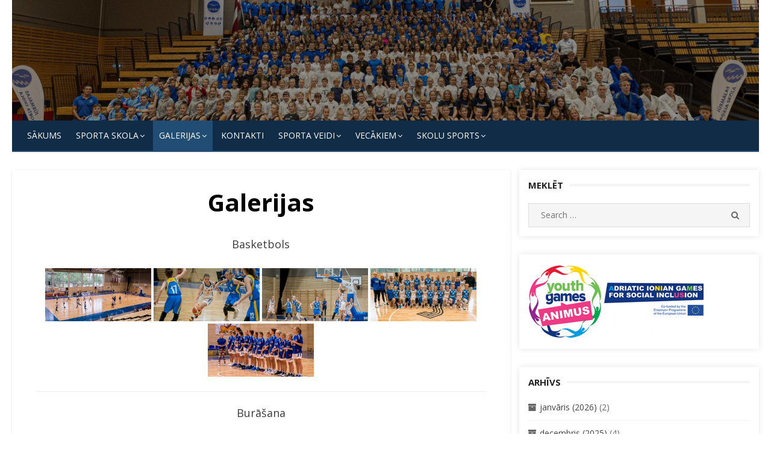

--- FILE ---
content_type: text/html; charset=UTF-8
request_url: https://jss.jurmala.lv/galerijas/?type_11=gallery&album_gallery_id_11=67&type_2=gallery&album_gallery_id_2=45&type_10=gallery&album_gallery_id_10=20&type_7=gallery&album_gallery_id_7=28&type_0=gallery&album_gallery_id_0=24&type_5=gallery&album_gallery_id_5=32&type_9=gallery&album_gallery_id_9=12
body_size: 34504
content:
<!DOCTYPE html>
<html lang="lv-LV">
<head>
    <meta charset="UTF-8">
    <meta name="viewport" content="width=device-width, initial-scale=1.0, maximum-scale=1.0, user-scalable=no"/>
    <link rel="profile" href="http://gmpg.org/xfn/11">
        <title>Galerijas &#8211; Jūrmalas Sporta skola</title>
<meta name='robots' content='max-image-preview:large' />
<link rel='dns-prefetch' href='//fonts.googleapis.com' />
<link rel="alternate" type="application/rss+xml" title="Jūrmalas Sporta skola&raquo; Plūsma" href="https://jss.jurmala.lv/feed/" />
<link rel="alternate" type="application/rss+xml" title="Komentāru plūsma" href="https://jss.jurmala.lv/comments/feed/" />
<link rel="alternate" title="oEmbed (JSON)" type="application/json+oembed" href="https://jss.jurmala.lv/wp-json/oembed/1.0/embed?url=https%3A%2F%2Fjss.jurmala.lv%2Fgalerijas%2F" />
<link rel="alternate" title="oEmbed (XML)" type="text/xml+oembed" href="https://jss.jurmala.lv/wp-json/oembed/1.0/embed?url=https%3A%2F%2Fjss.jurmala.lv%2Fgalerijas%2F&#038;format=xml" />
<style id='wp-img-auto-sizes-contain-inline-css' type='text/css'>
img:is([sizes=auto i],[sizes^="auto," i]){contain-intrinsic-size:3000px 1500px}
/*# sourceURL=wp-img-auto-sizes-contain-inline-css */
</style>
<link rel='stylesheet' id='twb-open-sans-css' href='https://fonts.googleapis.com/css?family=Open+Sans%3A300%2C400%2C500%2C600%2C700%2C800&#038;display=swap&#038;ver=6.9' type='text/css' media='all' />
<link rel='stylesheet' id='twbbwg-global-css' href='https://jss.jurmala.lv/wp-content/plugins/photo-gallery/booster/assets/css/global.css?ver=1.0.0' type='text/css' media='all' />
<style id='wp-emoji-styles-inline-css' type='text/css'>

	img.wp-smiley, img.emoji {
		display: inline !important;
		border: none !important;
		box-shadow: none !important;
		height: 1em !important;
		width: 1em !important;
		margin: 0 0.07em !important;
		vertical-align: -0.1em !important;
		background: none !important;
		padding: 0 !important;
	}
/*# sourceURL=wp-emoji-styles-inline-css */
</style>
<style id='wp-block-library-inline-css' type='text/css'>
:root{--wp-block-synced-color:#7a00df;--wp-block-synced-color--rgb:122,0,223;--wp-bound-block-color:var(--wp-block-synced-color);--wp-editor-canvas-background:#ddd;--wp-admin-theme-color:#007cba;--wp-admin-theme-color--rgb:0,124,186;--wp-admin-theme-color-darker-10:#006ba1;--wp-admin-theme-color-darker-10--rgb:0,107,160.5;--wp-admin-theme-color-darker-20:#005a87;--wp-admin-theme-color-darker-20--rgb:0,90,135;--wp-admin-border-width-focus:2px}@media (min-resolution:192dpi){:root{--wp-admin-border-width-focus:1.5px}}.wp-element-button{cursor:pointer}:root .has-very-light-gray-background-color{background-color:#eee}:root .has-very-dark-gray-background-color{background-color:#313131}:root .has-very-light-gray-color{color:#eee}:root .has-very-dark-gray-color{color:#313131}:root .has-vivid-green-cyan-to-vivid-cyan-blue-gradient-background{background:linear-gradient(135deg,#00d084,#0693e3)}:root .has-purple-crush-gradient-background{background:linear-gradient(135deg,#34e2e4,#4721fb 50%,#ab1dfe)}:root .has-hazy-dawn-gradient-background{background:linear-gradient(135deg,#faaca8,#dad0ec)}:root .has-subdued-olive-gradient-background{background:linear-gradient(135deg,#fafae1,#67a671)}:root .has-atomic-cream-gradient-background{background:linear-gradient(135deg,#fdd79a,#004a59)}:root .has-nightshade-gradient-background{background:linear-gradient(135deg,#330968,#31cdcf)}:root .has-midnight-gradient-background{background:linear-gradient(135deg,#020381,#2874fc)}:root{--wp--preset--font-size--normal:16px;--wp--preset--font-size--huge:42px}.has-regular-font-size{font-size:1em}.has-larger-font-size{font-size:2.625em}.has-normal-font-size{font-size:var(--wp--preset--font-size--normal)}.has-huge-font-size{font-size:var(--wp--preset--font-size--huge)}.has-text-align-center{text-align:center}.has-text-align-left{text-align:left}.has-text-align-right{text-align:right}.has-fit-text{white-space:nowrap!important}#end-resizable-editor-section{display:none}.aligncenter{clear:both}.items-justified-left{justify-content:flex-start}.items-justified-center{justify-content:center}.items-justified-right{justify-content:flex-end}.items-justified-space-between{justify-content:space-between}.screen-reader-text{border:0;clip-path:inset(50%);height:1px;margin:-1px;overflow:hidden;padding:0;position:absolute;width:1px;word-wrap:normal!important}.screen-reader-text:focus{background-color:#ddd;clip-path:none;color:#444;display:block;font-size:1em;height:auto;left:5px;line-height:normal;padding:15px 23px 14px;text-decoration:none;top:5px;width:auto;z-index:100000}html :where(.has-border-color){border-style:solid}html :where([style*=border-top-color]){border-top-style:solid}html :where([style*=border-right-color]){border-right-style:solid}html :where([style*=border-bottom-color]){border-bottom-style:solid}html :where([style*=border-left-color]){border-left-style:solid}html :where([style*=border-width]){border-style:solid}html :where([style*=border-top-width]){border-top-style:solid}html :where([style*=border-right-width]){border-right-style:solid}html :where([style*=border-bottom-width]){border-bottom-style:solid}html :where([style*=border-left-width]){border-left-style:solid}html :where(img[class*=wp-image-]){height:auto;max-width:100%}:where(figure){margin:0 0 1em}html :where(.is-position-sticky){--wp-admin--admin-bar--position-offset:var(--wp-admin--admin-bar--height,0px)}@media screen and (max-width:600px){html :where(.is-position-sticky){--wp-admin--admin-bar--position-offset:0px}}

/*# sourceURL=wp-block-library-inline-css */
</style><style id='global-styles-inline-css' type='text/css'>
:root{--wp--preset--aspect-ratio--square: 1;--wp--preset--aspect-ratio--4-3: 4/3;--wp--preset--aspect-ratio--3-4: 3/4;--wp--preset--aspect-ratio--3-2: 3/2;--wp--preset--aspect-ratio--2-3: 2/3;--wp--preset--aspect-ratio--16-9: 16/9;--wp--preset--aspect-ratio--9-16: 9/16;--wp--preset--color--black: #000000;--wp--preset--color--cyan-bluish-gray: #abb8c3;--wp--preset--color--white: #ffffff;--wp--preset--color--pale-pink: #f78da7;--wp--preset--color--vivid-red: #cf2e2e;--wp--preset--color--luminous-vivid-orange: #ff6900;--wp--preset--color--luminous-vivid-amber: #fcb900;--wp--preset--color--light-green-cyan: #7bdcb5;--wp--preset--color--vivid-green-cyan: #00d084;--wp--preset--color--pale-cyan-blue: #8ed1fc;--wp--preset--color--vivid-cyan-blue: #0693e3;--wp--preset--color--vivid-purple: #9b51e0;--wp--preset--gradient--vivid-cyan-blue-to-vivid-purple: linear-gradient(135deg,rgb(6,147,227) 0%,rgb(155,81,224) 100%);--wp--preset--gradient--light-green-cyan-to-vivid-green-cyan: linear-gradient(135deg,rgb(122,220,180) 0%,rgb(0,208,130) 100%);--wp--preset--gradient--luminous-vivid-amber-to-luminous-vivid-orange: linear-gradient(135deg,rgb(252,185,0) 0%,rgb(255,105,0) 100%);--wp--preset--gradient--luminous-vivid-orange-to-vivid-red: linear-gradient(135deg,rgb(255,105,0) 0%,rgb(207,46,46) 100%);--wp--preset--gradient--very-light-gray-to-cyan-bluish-gray: linear-gradient(135deg,rgb(238,238,238) 0%,rgb(169,184,195) 100%);--wp--preset--gradient--cool-to-warm-spectrum: linear-gradient(135deg,rgb(74,234,220) 0%,rgb(151,120,209) 20%,rgb(207,42,186) 40%,rgb(238,44,130) 60%,rgb(251,105,98) 80%,rgb(254,248,76) 100%);--wp--preset--gradient--blush-light-purple: linear-gradient(135deg,rgb(255,206,236) 0%,rgb(152,150,240) 100%);--wp--preset--gradient--blush-bordeaux: linear-gradient(135deg,rgb(254,205,165) 0%,rgb(254,45,45) 50%,rgb(107,0,62) 100%);--wp--preset--gradient--luminous-dusk: linear-gradient(135deg,rgb(255,203,112) 0%,rgb(199,81,192) 50%,rgb(65,88,208) 100%);--wp--preset--gradient--pale-ocean: linear-gradient(135deg,rgb(255,245,203) 0%,rgb(182,227,212) 50%,rgb(51,167,181) 100%);--wp--preset--gradient--electric-grass: linear-gradient(135deg,rgb(202,248,128) 0%,rgb(113,206,126) 100%);--wp--preset--gradient--midnight: linear-gradient(135deg,rgb(2,3,129) 0%,rgb(40,116,252) 100%);--wp--preset--font-size--small: 13px;--wp--preset--font-size--medium: 20px;--wp--preset--font-size--large: 36px;--wp--preset--font-size--x-large: 42px;--wp--preset--spacing--20: 0.44rem;--wp--preset--spacing--30: 0.67rem;--wp--preset--spacing--40: 1rem;--wp--preset--spacing--50: 1.5rem;--wp--preset--spacing--60: 2.25rem;--wp--preset--spacing--70: 3.38rem;--wp--preset--spacing--80: 5.06rem;--wp--preset--shadow--natural: 6px 6px 9px rgba(0, 0, 0, 0.2);--wp--preset--shadow--deep: 12px 12px 50px rgba(0, 0, 0, 0.4);--wp--preset--shadow--sharp: 6px 6px 0px rgba(0, 0, 0, 0.2);--wp--preset--shadow--outlined: 6px 6px 0px -3px rgb(255, 255, 255), 6px 6px rgb(0, 0, 0);--wp--preset--shadow--crisp: 6px 6px 0px rgb(0, 0, 0);}:where(.is-layout-flex){gap: 0.5em;}:where(.is-layout-grid){gap: 0.5em;}body .is-layout-flex{display: flex;}.is-layout-flex{flex-wrap: wrap;align-items: center;}.is-layout-flex > :is(*, div){margin: 0;}body .is-layout-grid{display: grid;}.is-layout-grid > :is(*, div){margin: 0;}:where(.wp-block-columns.is-layout-flex){gap: 2em;}:where(.wp-block-columns.is-layout-grid){gap: 2em;}:where(.wp-block-post-template.is-layout-flex){gap: 1.25em;}:where(.wp-block-post-template.is-layout-grid){gap: 1.25em;}.has-black-color{color: var(--wp--preset--color--black) !important;}.has-cyan-bluish-gray-color{color: var(--wp--preset--color--cyan-bluish-gray) !important;}.has-white-color{color: var(--wp--preset--color--white) !important;}.has-pale-pink-color{color: var(--wp--preset--color--pale-pink) !important;}.has-vivid-red-color{color: var(--wp--preset--color--vivid-red) !important;}.has-luminous-vivid-orange-color{color: var(--wp--preset--color--luminous-vivid-orange) !important;}.has-luminous-vivid-amber-color{color: var(--wp--preset--color--luminous-vivid-amber) !important;}.has-light-green-cyan-color{color: var(--wp--preset--color--light-green-cyan) !important;}.has-vivid-green-cyan-color{color: var(--wp--preset--color--vivid-green-cyan) !important;}.has-pale-cyan-blue-color{color: var(--wp--preset--color--pale-cyan-blue) !important;}.has-vivid-cyan-blue-color{color: var(--wp--preset--color--vivid-cyan-blue) !important;}.has-vivid-purple-color{color: var(--wp--preset--color--vivid-purple) !important;}.has-black-background-color{background-color: var(--wp--preset--color--black) !important;}.has-cyan-bluish-gray-background-color{background-color: var(--wp--preset--color--cyan-bluish-gray) !important;}.has-white-background-color{background-color: var(--wp--preset--color--white) !important;}.has-pale-pink-background-color{background-color: var(--wp--preset--color--pale-pink) !important;}.has-vivid-red-background-color{background-color: var(--wp--preset--color--vivid-red) !important;}.has-luminous-vivid-orange-background-color{background-color: var(--wp--preset--color--luminous-vivid-orange) !important;}.has-luminous-vivid-amber-background-color{background-color: var(--wp--preset--color--luminous-vivid-amber) !important;}.has-light-green-cyan-background-color{background-color: var(--wp--preset--color--light-green-cyan) !important;}.has-vivid-green-cyan-background-color{background-color: var(--wp--preset--color--vivid-green-cyan) !important;}.has-pale-cyan-blue-background-color{background-color: var(--wp--preset--color--pale-cyan-blue) !important;}.has-vivid-cyan-blue-background-color{background-color: var(--wp--preset--color--vivid-cyan-blue) !important;}.has-vivid-purple-background-color{background-color: var(--wp--preset--color--vivid-purple) !important;}.has-black-border-color{border-color: var(--wp--preset--color--black) !important;}.has-cyan-bluish-gray-border-color{border-color: var(--wp--preset--color--cyan-bluish-gray) !important;}.has-white-border-color{border-color: var(--wp--preset--color--white) !important;}.has-pale-pink-border-color{border-color: var(--wp--preset--color--pale-pink) !important;}.has-vivid-red-border-color{border-color: var(--wp--preset--color--vivid-red) !important;}.has-luminous-vivid-orange-border-color{border-color: var(--wp--preset--color--luminous-vivid-orange) !important;}.has-luminous-vivid-amber-border-color{border-color: var(--wp--preset--color--luminous-vivid-amber) !important;}.has-light-green-cyan-border-color{border-color: var(--wp--preset--color--light-green-cyan) !important;}.has-vivid-green-cyan-border-color{border-color: var(--wp--preset--color--vivid-green-cyan) !important;}.has-pale-cyan-blue-border-color{border-color: var(--wp--preset--color--pale-cyan-blue) !important;}.has-vivid-cyan-blue-border-color{border-color: var(--wp--preset--color--vivid-cyan-blue) !important;}.has-vivid-purple-border-color{border-color: var(--wp--preset--color--vivid-purple) !important;}.has-vivid-cyan-blue-to-vivid-purple-gradient-background{background: var(--wp--preset--gradient--vivid-cyan-blue-to-vivid-purple) !important;}.has-light-green-cyan-to-vivid-green-cyan-gradient-background{background: var(--wp--preset--gradient--light-green-cyan-to-vivid-green-cyan) !important;}.has-luminous-vivid-amber-to-luminous-vivid-orange-gradient-background{background: var(--wp--preset--gradient--luminous-vivid-amber-to-luminous-vivid-orange) !important;}.has-luminous-vivid-orange-to-vivid-red-gradient-background{background: var(--wp--preset--gradient--luminous-vivid-orange-to-vivid-red) !important;}.has-very-light-gray-to-cyan-bluish-gray-gradient-background{background: var(--wp--preset--gradient--very-light-gray-to-cyan-bluish-gray) !important;}.has-cool-to-warm-spectrum-gradient-background{background: var(--wp--preset--gradient--cool-to-warm-spectrum) !important;}.has-blush-light-purple-gradient-background{background: var(--wp--preset--gradient--blush-light-purple) !important;}.has-blush-bordeaux-gradient-background{background: var(--wp--preset--gradient--blush-bordeaux) !important;}.has-luminous-dusk-gradient-background{background: var(--wp--preset--gradient--luminous-dusk) !important;}.has-pale-ocean-gradient-background{background: var(--wp--preset--gradient--pale-ocean) !important;}.has-electric-grass-gradient-background{background: var(--wp--preset--gradient--electric-grass) !important;}.has-midnight-gradient-background{background: var(--wp--preset--gradient--midnight) !important;}.has-small-font-size{font-size: var(--wp--preset--font-size--small) !important;}.has-medium-font-size{font-size: var(--wp--preset--font-size--medium) !important;}.has-large-font-size{font-size: var(--wp--preset--font-size--large) !important;}.has-x-large-font-size{font-size: var(--wp--preset--font-size--x-large) !important;}
/*# sourceURL=global-styles-inline-css */
</style>

<style id='classic-theme-styles-inline-css' type='text/css'>
/*! This file is auto-generated */
.wp-block-button__link{color:#fff;background-color:#32373c;border-radius:9999px;box-shadow:none;text-decoration:none;padding:calc(.667em + 2px) calc(1.333em + 2px);font-size:1.125em}.wp-block-file__button{background:#32373c;color:#fff;text-decoration:none}
/*# sourceURL=/wp-includes/css/classic-themes.min.css */
</style>
<link rel='stylesheet' id='bwg_fonts-css' href='https://jss.jurmala.lv/wp-content/plugins/photo-gallery/css/bwg-fonts/fonts.css?ver=0.0.1' type='text/css' media='all' />
<link rel='stylesheet' id='sumoselect-css' href='https://jss.jurmala.lv/wp-content/plugins/photo-gallery/css/sumoselect.min.css?ver=3.4.6' type='text/css' media='all' />
<link rel='stylesheet' id='mCustomScrollbar-css' href='https://jss.jurmala.lv/wp-content/plugins/photo-gallery/css/jquery.mCustomScrollbar.min.css?ver=3.1.5' type='text/css' media='all' />
<link rel='stylesheet' id='bwg_frontend-css' href='https://jss.jurmala.lv/wp-content/plugins/photo-gallery/css/styles.min.css?ver=1.8.37' type='text/css' media='all' />
<link rel='stylesheet' id='wp-mcm-styles-css' href='https://jss.jurmala.lv/wp-content/plugins/wp-media-category-management/css/wp-mcm-styles.css?ver=2.3.3.1' type='text/css' media='all' />
<link rel='stylesheet' id='miteri-fonts-css' href='//fonts.googleapis.com/css?family=Open+Sans%3A400%2C700%2C300%2C400italic%2C700italic%7COpen+Sans%3A400%2C700&#038;subset=latin%2Clatin-ext' type='text/css' media='all' />
<link rel='stylesheet' id='font-awesome-css' href='https://jss.jurmala.lv/wp-content/themes/miteri/assets/lib/font-awesome/css/font-awesome.css?ver=4.7' type='text/css' media='all' />
<link rel='stylesheet' id='owl-carousel-css' href='https://jss.jurmala.lv/wp-content/themes/miteri/assets/css/vendor/owl.carousel.min.css?ver=4.7' type='text/css' media='all' />
<link rel='stylesheet' id='miteri-default-style-css' href='https://jss.jurmala.lv/wp-content/themes/miteri/assets/css/miteri.css?ver=1.0.0' type='text/css' media='all' />
<link rel='stylesheet' id='miteri-style-css' href='https://jss.jurmala.lv/wp-content/themes/miteri/style.css?ver=1.0.0' type='text/css' media='all' />
<style id='miteri-style-inline-css' type='text/css'>
.header-image {padding-top: 20px;padding-bottom: 20px;}
        .header-image:before {opacity: 0.40;}
        
/*# sourceURL=miteri-style-inline-css */
</style>
<script type="text/javascript" id="jquery-core-js-extra">
/* <![CDATA[ */
var miteri_global_object = {"ajax_url":"https://jss.jurmala.lv/wp-admin/admin-ajax.php"};
//# sourceURL=jquery-core-js-extra
/* ]]> */
</script>
<script type="text/javascript" src="https://jss.jurmala.lv/wp-includes/js/jquery/jquery.min.js?ver=3.7.1" id="jquery-core-js"></script>
<script type="text/javascript" src="https://jss.jurmala.lv/wp-includes/js/jquery/jquery-migrate.min.js?ver=3.4.1" id="jquery-migrate-js"></script>
<script type="text/javascript" src="https://jss.jurmala.lv/wp-content/plugins/photo-gallery/booster/assets/js/circle-progress.js?ver=1.2.2" id="twbbwg-circle-js"></script>
<script type="text/javascript" id="twbbwg-global-js-extra">
/* <![CDATA[ */
var twb = {"nonce":"157c8f60a0","ajax_url":"https://jss.jurmala.lv/wp-admin/admin-ajax.php","plugin_url":"https://jss.jurmala.lv/wp-content/plugins/photo-gallery/booster","href":"https://jss.jurmala.lv/wp-admin/admin.php?page=twbbwg_photo-gallery"};
var twb = {"nonce":"157c8f60a0","ajax_url":"https://jss.jurmala.lv/wp-admin/admin-ajax.php","plugin_url":"https://jss.jurmala.lv/wp-content/plugins/photo-gallery/booster","href":"https://jss.jurmala.lv/wp-admin/admin.php?page=twbbwg_photo-gallery"};
//# sourceURL=twbbwg-global-js-extra
/* ]]> */
</script>
<script type="text/javascript" src="https://jss.jurmala.lv/wp-content/plugins/photo-gallery/booster/assets/js/global.js?ver=1.0.0" id="twbbwg-global-js"></script>
<script type="text/javascript" src="https://jss.jurmala.lv/wp-content/plugins/photo-gallery/js/jquery.sumoselect.min.js?ver=3.4.6" id="sumoselect-js"></script>
<script type="text/javascript" src="https://jss.jurmala.lv/wp-content/plugins/photo-gallery/js/tocca.min.js?ver=2.0.9" id="bwg_mobile-js"></script>
<script type="text/javascript" src="https://jss.jurmala.lv/wp-content/plugins/photo-gallery/js/jquery.mCustomScrollbar.concat.min.js?ver=3.1.5" id="mCustomScrollbar-js"></script>
<script type="text/javascript" src="https://jss.jurmala.lv/wp-content/plugins/photo-gallery/js/jquery.fullscreen.min.js?ver=0.6.0" id="jquery-fullscreen-js"></script>
<script type="text/javascript" id="bwg_frontend-js-extra">
/* <![CDATA[ */
var bwg_objectsL10n = {"bwg_field_required":"field is required.","bwg_mail_validation":"This is not a valid email address.","bwg_search_result":"There are no images matching your search.","bwg_select_tag":"Select Tag","bwg_order_by":"Order By","bwg_search":"Search","bwg_show_ecommerce":"Show Ecommerce","bwg_hide_ecommerce":"Hide Ecommerce","bwg_show_comments":"Show Comments","bwg_hide_comments":"Hide Comments","bwg_restore":"Restore","bwg_maximize":"Maximize","bwg_fullscreen":"Fullscreen","bwg_exit_fullscreen":"Exit Fullscreen","bwg_search_tag":"SEARCH...","bwg_tag_no_match":"No tags found","bwg_all_tags_selected":"All tags selected","bwg_tags_selected":"tags selected","play":"Play","pause":"Pause","is_pro":"","bwg_play":"Play","bwg_pause":"Pause","bwg_hide_info":"Hide info","bwg_show_info":"Show info","bwg_hide_rating":"Hide rating","bwg_show_rating":"Show rating","ok":"Ok","cancel":"Cancel","select_all":"Select all","lazy_load":"0","lazy_loader":"https://jss.jurmala.lv/wp-content/plugins/photo-gallery/images/ajax_loader.png","front_ajax":"0","bwg_tag_see_all":"see all tags","bwg_tag_see_less":"see less tags"};
//# sourceURL=bwg_frontend-js-extra
/* ]]> */
</script>
<script type="text/javascript" src="https://jss.jurmala.lv/wp-content/plugins/photo-gallery/js/scripts.min.js?ver=1.8.37" id="bwg_frontend-js"></script>
<link rel="https://api.w.org/" href="https://jss.jurmala.lv/wp-json/" /><link rel="alternate" title="JSON" type="application/json" href="https://jss.jurmala.lv/wp-json/wp/v2/pages/69" /><link rel="EditURI" type="application/rsd+xml" title="RSD" href="https://jss.jurmala.lv/xmlrpc.php?rsd" />
<meta name="generator" content="WordPress 6.9" />
<link rel="canonical" href="https://jss.jurmala.lv/galerijas/" />
<link rel='shortlink' href='https://jss.jurmala.lv/?p=69' />
<!-- Analytics by WP Statistics - https://wp-statistics.com -->
	<style miteri="text/css">
			.site-title,
		.site-description {
			position: absolute;
			clip: rect(1px, 1px, 1px, 1px);
		}
		</style>
	<style type="text/css" id="custom-background-css">
body.custom-background { background-color: #ffffff; }
</style>
	<link rel="icon" href="https://jss.jurmala.lv/wp-content/uploads/2016/08/logo-1-150x150.jpg" sizes="32x32" />
<link rel="icon" href="https://jss.jurmala.lv/wp-content/uploads/2016/08/logo-1-200x200.jpg" sizes="192x192" />
<link rel="apple-touch-icon" href="https://jss.jurmala.lv/wp-content/uploads/2016/08/logo-1-200x200.jpg" />
<meta name="msapplication-TileImage" content="https://jss.jurmala.lv/wp-content/uploads/2016/08/logo-1.jpg" />
		<style type="text/css" id="wp-custom-css">
			.main-navigation ul ul ul {
  top: 0;
  right: 100%;
!important}		</style>
		</head>
<body class="wp-singular page-template-default page page-id-69 custom-background wp-theme-miteri header-layout2 fimg-classic content-sidebar no_skin">

<div id="page" class="site box-layout">
            <button onclick="topFunction()" id="myBtn" title="Go to top"><i class="fa fa-angle-up"></i></button>    <a class="skip-link screen-reader-text" href="#main">Skip to content</a>
        <header id="masthead" class="site-header  has-header-image  hide_search " role="banner">
        <div class="site-title-centered site-header-wrap header-layout2">
        <div class="header-image"  style="background-image: url(https://jss.jurmala.lv/wp-content/uploads/2024/10/cropped-Sporta-skola_Artis-Veigurs-1-scaled-2.jpg)" >
        <div class="header-image-container">
    <div class="site-branding  logo-exist">
    <div class="container">
        <div class=" left-brand">
                    <h1 class="site-title"><a href="https://jss.jurmala.lv/"
            rel="home">Jūrmalas Sporta skola</a></h1>
                    </div>
                <div class="clear"></div>
    </div>
</div><!-- .site-branding -->        </div>
    </div><!-- .header-image-->
    <div class="main-navbar sticky-nav  navbar-left">
    <div class="container">
        
	<nav id="site-navigation" class="main-navigation" role="navigation" aria-label="Main Menu">
		<ul id="main-menu" class="main-menu"><li id="menu-item-224" class="menu-item menu-item-type-custom menu-item-object-custom menu-item-home menu-item-224"><a href="https://jss.jurmala.lv">Sākums</a></li>
<li id="menu-item-228" class="menu-item menu-item-type-post_type menu-item-object-page menu-item-has-children menu-item-228"><a href="https://jss.jurmala.lv/sporta-skola/">SPORTA SKOLA</a>
<ul class="sub-menu">
	<li id="menu-item-448" class="menu-item menu-item-type-post_type menu-item-object-page menu-item-448"><a href="https://jss.jurmala.lv/sporta-skola/sasniegumi/">Sasniegumi</a></li>
	<li id="menu-item-812" class="menu-item menu-item-type-post_type menu-item-object-page menu-item-812"><a href="https://jss.jurmala.lv/skolu-sports/dokumenti/">Dokumenti</a></li>
	<li id="menu-item-7161" class="menu-item menu-item-type-post_type menu-item-object-page menu-item-has-children menu-item-7161"><a href="https://jss.jurmala.lv/jurmalas-sporta-skolas-organizeto-sacensibu-kalendars-2026-gadam/">Jūrmalas Sporta skolas organizēto sacensību kalendārs 2026. gadam</a>
	<ul class="sub-menu">
		<li id="menu-item-6662" class="menu-item menu-item-type-post_type menu-item-object-page menu-item-6662"><a href="https://jss.jurmala.lv/jurmalas-sporta-skolas-organizeto-sacensibu-kalendars-2025-gadam/">Jūrmalas Sporta skolas organizēto sacensību kalendārs 2025. gadam</a></li>
		<li id="menu-item-6168" class="menu-item menu-item-type-post_type menu-item-object-page menu-item-6168"><a href="https://jss.jurmala.lv/jurmalas-sporta-skolas-organizeto-sacensibu-kalendars-2024-gadam/">Jūrmalas Sporta skolas organizēto sacensību kalendārs 2024. gadam</a></li>
		<li id="menu-item-449" class="menu-item menu-item-type-post_type menu-item-object-page menu-item-449"><a href="https://jss.jurmala.lv/sporta-skola/sacensibu-kalendars/">Jūrmalas Sporta skolas organizēto sacensību kalendārs 2023. gadam</a></li>
		<li id="menu-item-5715" class="menu-item menu-item-type-post_type menu-item-object-page menu-item-5715"><a href="https://jss.jurmala.lv/jurmalas-sporta-skolas-organizeto-sacensibu-kalendars-2022/">Jūrmalas Sporta skolas organizēto sacensību kalendārs 2022</a></li>
	</ul>
</li>
	<li id="menu-item-3622" class="menu-item menu-item-type-post_type menu-item-object-page menu-item-3622"><a href="https://jss.jurmala.lv/sporta-skola-vakar/">Sporta skola vakar</a></li>
	<li id="menu-item-3623" class="menu-item menu-item-type-post_type menu-item-object-page menu-item-3623"><a href="https://jss.jurmala.lv/sporta-skola-sodien/">Sporta skola šodien</a></li>
</ul>
</li>
<li id="menu-item-226" class="menu-item menu-item-type-post_type menu-item-object-page current-menu-item page_item page-item-69 current_page_item menu-item-has-children menu-item-226"><a href="https://jss.jurmala.lv/galerijas/" aria-current="page">Galerijas</a>
<ul class="sub-menu">
	<li id="menu-item-5294" class="menu-item menu-item-type-post_type menu-item-object-page menu-item-5294"><a href="https://jss.jurmala.lv/video-materiali/">Video materiāli</a></li>
</ul>
</li>
<li id="menu-item-227" class="menu-item menu-item-type-post_type menu-item-object-page menu-item-227"><a href="https://jss.jurmala.lv/kontakti/">KONTAKTI</a></li>
<li id="menu-item-309" class="menu-item menu-item-type-post_type menu-item-object-page menu-item-has-children menu-item-309"><a href="https://jss.jurmala.lv/sporta-veidi/">SPORTA VEIDI</a>
<ul class="sub-menu">
	<li id="menu-item-244" class="menu-item menu-item-type-taxonomy menu-item-object-category menu-item-244"><a href="https://jss.jurmala.lv/category/sporta-veidi/basketbols/">Basketbols</a></li>
	<li id="menu-item-245" class="menu-item menu-item-type-taxonomy menu-item-object-category menu-item-245"><a href="https://jss.jurmala.lv/category/sporta-veidi/burasana/">Burāšana</a></li>
	<li id="menu-item-357" class="menu-item menu-item-type-taxonomy menu-item-object-category menu-item-357"><a href="https://jss.jurmala.lv/category/sporta-veidi/dzudo/">Džudo</a></li>
	<li id="menu-item-247" class="menu-item menu-item-type-taxonomy menu-item-object-category menu-item-247"><a href="https://jss.jurmala.lv/category/sporta-veidi/handbols/">Handbols</a></li>
	<li id="menu-item-250" class="menu-item menu-item-type-taxonomy menu-item-object-category menu-item-250"><a href="https://jss.jurmala.lv/category/sporta-veidi/peldesana/">Peldēšana</a></li>
	<li id="menu-item-249" class="menu-item menu-item-type-taxonomy menu-item-object-category menu-item-249"><a href="https://jss.jurmala.lv/category/sporta-veidi/makslas-vingrosana/">Mākslas vingrošana</a></li>
	<li id="menu-item-251" class="menu-item menu-item-type-taxonomy menu-item-object-category menu-item-251"><a href="https://jss.jurmala.lv/category/sporta-veidi/regbijs/">Regbijs</a></li>
	<li id="menu-item-253" class="menu-item menu-item-type-taxonomy menu-item-object-category menu-item-253"><a href="https://jss.jurmala.lv/category/sporta-veidi/vieglatletika/">Vieglatlētika</a></li>
	<li id="menu-item-254" class="menu-item menu-item-type-taxonomy menu-item-object-category menu-item-254"><a href="https://jss.jurmala.lv/category/sporta-veidi/volejbols/">Volejbols</a></li>
</ul>
</li>
<li id="menu-item-497" class="menu-item menu-item-type-post_type menu-item-object-page menu-item-has-children menu-item-497"><a href="https://jss.jurmala.lv/vecakiem/">Vecākiem</a>
<ul class="sub-menu">
	<li id="menu-item-998" class="menu-item menu-item-type-post_type menu-item-object-page menu-item-has-children menu-item-998"><a href="https://jss.jurmala.lv/medicina/">Medicīna</a>
	<ul class="sub-menu">
		<li id="menu-item-999" class="menu-item menu-item-type-post_type menu-item-object-page menu-item-999"><a href="https://jss.jurmala.lv/dopings/">Dopings</a></li>
		<li id="menu-item-5421" class="menu-item menu-item-type-post_type menu-item-object-page menu-item-5421"><a href="https://jss.jurmala.lv/mutes-dobuma-veseliba/">Mutes dobuma veselība</a></li>
		<li id="menu-item-6971" class="menu-item menu-item-type-post_type menu-item-object-page menu-item-6971"><a href="https://jss.jurmala.lv/vecakiem/sporta-medicinas-centrs/">Sporta medicīnas centrs</a></li>
		<li id="menu-item-3184" class="menu-item menu-item-type-post_type menu-item-object-page menu-item-3184"><a href="https://jss.jurmala.lv/padzilinata-veselibas-parbaude/">Padziļināta veselības pārbaude</a></li>
		<li id="menu-item-4259" class="menu-item menu-item-type-post_type menu-item-object-page menu-item-4259"><a href="https://jss.jurmala.lv/treneriem/">Treneriem</a></li>
		<li id="menu-item-3188" class="menu-item menu-item-type-post_type menu-item-object-page menu-item-3188"><a href="https://jss.jurmala.lv/veidlapas/">Veidlapas</a></li>
		<li id="menu-item-6964" class="menu-item menu-item-type-post_type menu-item-object-page menu-item-6964"><a href="https://jss.jurmala.lv/veselibas-veicinasanas-ieteikumi/">Veselības veicināšanas ieteikumi</a></li>
	</ul>
</li>
	<li id="menu-item-507" class="menu-item menu-item-type-post_type menu-item-object-page menu-item-507"><a href="https://jss.jurmala.lv/vecakiem/lekcijas/">Lekcijas</a></li>
	<li id="menu-item-508" class="menu-item menu-item-type-post_type menu-item-object-page menu-item-508"><a href="https://jss.jurmala.lv/vecakiem/iesniegums/">Iesniegums</a></li>
</ul>
</li>
<li id="menu-item-600" class="menu-item menu-item-type-post_type menu-item-object-page menu-item-has-children menu-item-600"><a href="https://jss.jurmala.lv/skolu-sports/">Skolu Sports</a>
<ul class="sub-menu">
	<li id="menu-item-6482" class="menu-item menu-item-type-post_type menu-item-object-page menu-item-6482"><a href="https://jss.jurmala.lv/metodiskie-materiali/">Metodiskie materiāli</a></li>
	<li id="menu-item-602" class="menu-item menu-item-type-post_type menu-item-object-page menu-item-602"><a href="https://jss.jurmala.lv/skolu-sports/nolikumi/">Nolikumu arhīvs</a></li>
	<li id="menu-item-7074" class="menu-item menu-item-type-post_type menu-item-object-page menu-item-has-children menu-item-7074"><a href="https://jss.jurmala.lv/sacensibu-kalendars-2025-2026-m-g/">Sacensību kalendārs 2025./2026. m. g.</a>
	<ul class="sub-menu">
		<li id="menu-item-6490" class="menu-item menu-item-type-post_type menu-item-object-page menu-item-6490"><a href="https://jss.jurmala.lv/sacensibu-kalendars-2024-2025-m-g/">Sacensību kalendārs 2024./2025. m. g.</a></li>
		<li id="menu-item-601" class="menu-item menu-item-type-post_type menu-item-object-page menu-item-601"><a href="https://jss.jurmala.lv/skolu-sports/sacensibu-kalendars/">Sacensību kalendārs 2023./2024. m. g.</a></li>
	</ul>
</li>
</ul>
</li>
</ul>	</nav>
	    </div>
</div>
<div class="mobile-navbar clear">
    <a id="menu-toggle" class="menu-toggle" href="#mobile-navigation" title="Menu"><span class="button-toggle"></span></a>
            <div class="top-search">
            <span id="top-search-button" class="top-search-button"><i class="search-icon"></i></span>
            
<form role="search" method="get" class="search-form clear" action="https://jss.jurmala.lv/">
	<label>
		<span class="screen-reader-text">Search for:</span>
		<input miteri="search" id="s" class="search-field" placeholder="Search &hellip;" value="" name="s" />
	</label>
	<button miteri="submit" class="search-submit">
		<i class="fa fa-search"></i> <span class="screen-reader-text">
		Search</span>
	</button>
</form>
        </div>
    </div>
<div id="mobile-sidebar" class="mobile-sidebar">
        <div class="mobile-navbar">
        <a id="mobile-menu-toggle" class="menu-toggle" href="#mobile-navigation" title="Menu"><span class="button-toggle"></span></a>
    </div>
    <nav id="mobile-navigation" class="main-navigation mobile-navigation" role="navigation" aria-label="Main Menu"></nav>
</div></div>

    </header><!-- #masthead -->

    <div id="content" class="site-content">
        <div class="container">
            <div class="inside">
	
	<div id="primary" class="content-area">
		<main id="main" class="site-main" role="main">

			
<article id="post-69" class="post-69 page type-page status-publish hentry">

			<header class="entry-header">
			<h1 class="entry-title"><span>Galerijas</span></h1>		</header><!-- .entry-header -->
	
	
	<div class="entry-content">
		<p style="text-align: center;">Basketbols</p>
<style id="bwg-style-0">    #bwg_container1_0 #bwg_container2_0 .bwg-container-0.bwg-album-thumbnails {    width: 604px;    justify-content: center;            justify-content: center;        margin:0 auto !important;          background-color: rgba(255, 255, 255, 0.00);          padding-left: 4px;      padding-top: 4px;      max-width: 100%;          }        #bwg_container1_0 #bwg_container2_0 .bwg-container-0.bwg-album-thumbnails .bwg-item {    justify-content: flex-start;    max-width: 120px;          width: 120px !important;        }    #bwg_container1_0 #bwg_container2_0 .bwg-container-0.bwg-album-thumbnails .bwg-item a {      margin-right: 4px;      margin-bottom: 4px;    }    #bwg_container1_0 #bwg_container2_0 .bwg-container-0.bwg-album-thumbnails .bwg-item0 {      padding: 0px;            background-color:rgba(255,255,255, 0.30);      border: 0px none #CCCCCC;      opacity: 1.00;      border-radius: 0;      box-shadow: 0px 0px 0px #888888;    }    #bwg_container1_0 #bwg_container2_0 .bwg-container-0.bwg-album-thumbnails .bwg-item1 img {      max-height: none;      max-width: none;      padding: 0 !important;    }          @media only screen and (min-width: 480px) {      #bwg_container1_0 #bwg_container2_0 .bwg-container-0.bwg-album-thumbnails .bwg-item0 {            }      #bwg_container1_0 #bwg_container2_0 .bwg-container-0.bwg-album-thumbnails .bwg-item0:hover {        -ms-transform: scale(1.1);        -webkit-transform: scale(1.1);        transform: scale(1.1);      }      }          #bwg_container1_0 #bwg_container2_0 .bwg-container-0.bwg-album-thumbnails .bwg-item1 {      padding-top: 75%;    }        #bwg_container1_0 #bwg_container2_0 .bwg-container-0.bwg-album-thumbnails .bwg-title2 {      color: #CCCCCC;      font-family: segoe ui;      font-size: 16px;      font-weight: bold;      padding: 2px;      text-shadow: 0px 0px 0px #888888;      max-height: 100%;    }        #bwg_container1_0 #bwg_container2_0 .bwg-container-0.bwg-standard-thumbnails {      width: 904px;              justify-content: center;        margin:0 auto !important;              background-color: rgba(255, 255, 255, 0.00);            padding-left: 4px;      padding-top: 4px;      max-width: 100%;            }        #bwg_container1_0 #bwg_container2_0 .bwg-container-0.bwg-standard-thumbnails .bwg-item {    justify-content: flex-start;      max-width: 180px;            width: 180px !important;          }    #bwg_container1_0 #bwg_container2_0 .bwg-container-0.bwg-standard-thumbnails .bwg-item a {       margin-right: 4px;       margin-bottom: 4px;    }    #bwg_container1_0 #bwg_container2_0 .bwg-container-0.bwg-standard-thumbnails .bwg-item0 {      padding: 0px;            background-color:rgba(255,255,255, 0.30);      border: 0px none #CCCCCC;      opacity: 1.00;      border-radius: 0;      box-shadow: 0px 0px 0px #888888;    }    #bwg_container1_0 #bwg_container2_0 .bwg-container-0.bwg-standard-thumbnails .bwg-item1 img {      max-height: none;      max-width: none;      padding: 0 !important;    }        @media only screen and (min-width: 480px) {      #bwg_container1_0 #bwg_container2_0 .bwg-container-0.bwg-standard-thumbnails .bwg-item0 {        transition: all 0.3s ease 0s;-webkit-transition: all 0.3s ease 0s;      }      #bwg_container1_0 #bwg_container2_0 .bwg-container-0.bwg-standard-thumbnails .bwg-item0:hover {        -ms-transform: scale(1.1);        -webkit-transform: scale(1.1);        transform: scale(1.1);      }    }          #bwg_container1_0 #bwg_container2_0 .bwg-container-0.bwg-standard-thumbnails .bwg-item1 {      padding-top: 50%;    }        #bwg_container1_0 #bwg_container2_0 .bwg-container-0.bwg-standard-thumbnails .bwg-title2,    #bwg_container1_0 #bwg_container2_0 .bwg-container-0.bwg-standard-thumbnails .bwg-ecommerce2 {      color: #CCCCCC;      font-family: segoe ui;      font-size: 16px;      font-weight: bold;      padding: 2px;      text-shadow: 0px 0px 0px #888888;      max-height: 100%;    }    #bwg_container1_0 #bwg_container2_0 .bwg-container-0.bwg-standard-thumbnails .bwg-thumb-description span {    color: #323A45;    font-family: Ubuntu;    font-size: 12px;    max-height: 100%;    word-wrap: break-word;    }    #bwg_container1_0 #bwg_container2_0 .bwg-container-0.bwg-standard-thumbnails .bwg-play-icon2 {      font-size: 32px;    }    #bwg_container1_0 #bwg_container2_0 .bwg-container-0.bwg-standard-thumbnails .bwg-ecommerce2 {      font-size: 19.2px;      color: #CCCCCC;    }    </style>    <div id="bwg_container1_0"         class="bwg_container bwg_thumbnail bwg_thumbnails bwg_thumbnail"         data-right-click-protection="0"         data-bwg="0"         data-scroll="0"         data-gallery-type="thumbnails"         data-gallery-view-type="thumbnail"         data-current-url="/galerijas/?type_11=gallery&#038;album_gallery_id_11=67&#038;type_2=gallery&#038;album_gallery_id_2=45&#038;type_10=gallery&#038;album_gallery_id_10=20&#038;type_7=gallery&#038;album_gallery_id_7=28&#038;type_0=gallery&#038;album_gallery_id_0=24&#038;type_5=gallery&#038;album_gallery_id_5=32&#038;type_9=gallery&#038;album_gallery_id_9=12"         data-lightbox-url="https://jss.jurmala.lv/wp-admin/admin-ajax.php?action=GalleryBox&#038;current_view=0&#038;gallery_id=24&#038;tag=0&#038;theme_id=1&#038;shortcode_id=82&#038;sort_by=order&#038;order_by=asc&#038;current_url=%2Fgalerijas%2F%3Ftype_11%3Dgallery%26album_gallery_id_11%3D67%26type_2%3Dgallery%26album_gallery_id_2%3D45%26type_10%3Dgallery%26album_gallery_id_10%3D20%26type_7%3Dgallery%26album_gallery_id_7%3D28%26type_0%3Dgallery%26album_gallery_id_0%3D24%26type_5%3Dgallery%26album_gallery_id_5%3D32%26type_9%3Dgallery%26album_gallery_id_9%3D12"         data-gallery-id="24"         data-popup-width="800"         data-popup-height="500"         data-is-album="album"         data-buttons-position="bottom">      <div id="bwg_container2_0">             <div id="ajax_loading_0" class="bwg_loading_div_1">      <div class="bwg_loading_div_2">        <div class="bwg_loading_div_3">          <div id="loading_div_0" class="bwg_spider_ajax_loading">          </div>        </div>      </div>    </div>            <form id="gal_front_form_0"              class="bwg-hidden"              method="post"              action="#"              data-current="0"              data-shortcode-id="82"              data-gallery-type="thumbnails"              data-gallery-id="24"              data-tag="0"              data-album-id="2"              data-theme-id="1"              data-ajax-url="https://jss.jurmala.lv/wp-admin/admin-ajax.php?action=bwg_frontend_data">          <div id="bwg_container3_0" class="bwg-background bwg-background-0">                <div data-max-count="5"         data-thumbnail-width="180"         data-bwg="0"         data-gallery-id="24"         data-lightbox-url="https://jss.jurmala.lv/wp-admin/admin-ajax.php?action=GalleryBox&amp;current_view=0&amp;gallery_id=24&amp;tag=0&amp;theme_id=1&amp;shortcode_id=82&amp;sort_by=order&amp;order_by=asc&amp;current_url=%2Fgalerijas%2F%3Ftype_11%3Dgallery%26album_gallery_id_11%3D67%26type_2%3Dgallery%26album_gallery_id_2%3D45%26type_10%3Dgallery%26album_gallery_id_10%3D20%26type_7%3Dgallery%26album_gallery_id_7%3D28%26type_0%3Dgallery%26album_gallery_id_0%3D24%26type_5%3Dgallery%26album_gallery_id_5%3D32%26type_9%3Dgallery%26album_gallery_id_9%3D12"         id="bwg_thumbnails_0"         class="bwg-container-0 bwg-thumbnails bwg-standard-thumbnails bwg-container bwg-border-box">            <div class="bwg-item">        <a class="bwg-a  bwg_lightbox"  data-image-id="81" href="https://jss.jurmala.lv/wp-content/uploads/photo-gallery/DSC_0274.jpg" data-elementor-open-lightbox="no">                <div class="bwg-item0 ">          <div class="bwg-item1 ">            <div class="bwg-item2">              <img decoding="async" class="skip-lazy bwg_standart_thumb_img_0 "                   data-id="81"                   data-width=""                   data-height=""                   data-src="https://jss.jurmala.lv/wp-content/uploads/photo-gallery/thumb/DSC_0274.jpg"                   src="https://jss.jurmala.lv/wp-content/uploads/photo-gallery/thumb/DSC_0274.jpg"                   alt="DSC 0274"                   title="DSC 0274" />            </div>            <div class="">                                                      </div>          </div>        </div>                        </a>              </div>            <div class="bwg-item">        <a class="bwg-a  bwg_lightbox"  data-image-id="80" href="https://jss.jurmala.lv/wp-content/uploads/photo-gallery/DSC_0289.jpg" data-elementor-open-lightbox="no">                <div class="bwg-item0 ">          <div class="bwg-item1 ">            <div class="bwg-item2">              <img decoding="async" class="skip-lazy bwg_standart_thumb_img_0 "                   data-id="80"                   data-width=""                   data-height=""                   data-src="https://jss.jurmala.lv/wp-content/uploads/photo-gallery/thumb/DSC_0289.jpg"                   src="https://jss.jurmala.lv/wp-content/uploads/photo-gallery/thumb/DSC_0289.jpg"                   alt="DSC 0289"                   title="DSC 0289" />            </div>            <div class="">                                                      </div>          </div>        </div>                        </a>              </div>            <div class="bwg-item">        <a class="bwg-a  bwg_lightbox"  data-image-id="79" href="https://jss.jurmala.lv/wp-content/uploads/photo-gallery/DSC_0303.jpg" data-elementor-open-lightbox="no">                <div class="bwg-item0 ">          <div class="bwg-item1 ">            <div class="bwg-item2">              <img decoding="async" class="skip-lazy bwg_standart_thumb_img_0 "                   data-id="79"                   data-width=""                   data-height=""                   data-src="https://jss.jurmala.lv/wp-content/uploads/photo-gallery/thumb/DSC_0303.jpg"                   src="https://jss.jurmala.lv/wp-content/uploads/photo-gallery/thumb/DSC_0303.jpg"                   alt="DSC 0303"                   title="DSC 0303" />            </div>            <div class="">                                                      </div>          </div>        </div>                        </a>              </div>            <div class="bwg-item">        <a class="bwg-a  bwg_lightbox"  data-image-id="78" href="https://jss.jurmala.lv/wp-content/uploads/photo-gallery/DSC_0426.jpg" data-elementor-open-lightbox="no">                <div class="bwg-item0 ">          <div class="bwg-item1 ">            <div class="bwg-item2">              <img decoding="async" class="skip-lazy bwg_standart_thumb_img_0 "                   data-id="78"                   data-width=""                   data-height=""                   data-src="https://jss.jurmala.lv/wp-content/uploads/photo-gallery/thumb/DSC_0426.jpg"                   src="https://jss.jurmala.lv/wp-content/uploads/photo-gallery/thumb/DSC_0426.jpg"                   alt="DSC 0426"                   title="DSC 0426" />            </div>            <div class="">                                                      </div>          </div>        </div>                        </a>              </div>            <div class="bwg-item">        <a class="bwg-a  bwg_lightbox"  data-image-id="77" href="https://jss.jurmala.lv/wp-content/uploads/photo-gallery/DSC_0284.jpg" data-elementor-open-lightbox="no">                <div class="bwg-item0 ">          <div class="bwg-item1 ">            <div class="bwg-item2">              <img decoding="async" class="skip-lazy bwg_standart_thumb_img_0 "                   data-id="77"                   data-width=""                   data-height=""                   data-src="https://jss.jurmala.lv/wp-content/uploads/photo-gallery/thumb/DSC_0284.jpg"                   src="https://jss.jurmala.lv/wp-content/uploads/photo-gallery/thumb/DSC_0284.jpg"                   alt="DSC 0284"                   title="DSC 0284" />            </div>            <div class="">                                                      </div>          </div>        </div>                        </a>              </div>          </div>    <style>      /*pagination styles*/      #bwg_container1_0 #bwg_container2_0 .tablenav-pages_0 {				text-align: center;				font-size: 12px;				font-family: segoe ui;				font-weight: bold;				color: #666666;				margin: 6px 0 4px;				display: block;      }      @media only screen and (max-width : 320px) {      #bwg_container1_0 #bwg_container2_0 .displaying-num_0 {     	 display: none;      }      }      #bwg_container1_0 #bwg_container2_0 .displaying-num_0 {				font-size: 12px;				font-family: segoe ui;				font-weight: bold;				color: #666666;				margin-right: 10px;				vertical-align: middle;      }      #bwg_container1_0 #bwg_container2_0 .paging-input_0 {				font-size: 12px;				font-family: segoe ui;				font-weight: bold;				color: #666666;				vertical-align: middle;      }      #bwg_container1_0 #bwg_container2_0 .tablenav-pages_0 a.disabled,      #bwg_container1_0 #bwg_container2_0 .tablenav-pages_0 a.disabled:hover,      #bwg_container1_0 #bwg_container2_0 .tablenav-pages_0 a.disabled:focus,			#bwg_container1_0 #bwg_container2_0 .tablenav-pages_0 input.bwg_current_page {				cursor: default;				color: rgba(102, 102, 102, 0.5);      }      #bwg_container1_0 #bwg_container2_0 .tablenav-pages_0 a,      #bwg_container1_0 #bwg_container2_0 .tablenav-pages_0 input.bwg_current_page {				cursor: pointer;				text-align: center;				font-size: 12px;				font-family: segoe ui;				font-weight: bold;				color: #666666;				text-decoration: none;				padding: 3px 6px;				margin: 0;				border-radius: 0;				border-style: solid;				border-width: 1px;				border-color: #E3E3E3;								background-color: rgba(255, 255, 255, 1.00);				box-shadow: 0;				transition: all 0.3s ease 0s;-webkit-transition: all 0.3s ease 0s;      }      </style>      <span class="bwg_nav_cont_0">              <div class="tablenav-pages_0">                  </div>                <input type="hidden" id="page_number_0" name="page_number_0" value="1" />      <script type="text/javascript">        if( jQuery('.bwg_nav_cont_0').length > 1 ) {          jQuery('.bwg_nav_cont_0').first().remove()        }        function spider_page_0(cur, x, y, load_more) {          if (typeof load_more == "undefined") {            var load_more = false;          }          if (jQuery(cur).hasClass('disabled')) {            return false;          }          var items_county_0 = 1;          switch (y) {            case 1:              if (x >= items_county_0) {                document.getElementById('page_number_0').value = items_county_0;              }              else {                document.getElementById('page_number_0').value = x + 1;              }              break;            case 2:              document.getElementById('page_number_0').value = items_county_0;              break;            case -1:              if (x == 1) {                document.getElementById('page_number_0').value = 1;              }              else {                document.getElementById('page_number_0').value = x - 1;              }              break;            case -2:              document.getElementById('page_number_0').value = 1;              break;						case 0:              document.getElementById('page_number_0').value = x;              break;            default:              document.getElementById('page_number_0').value = 1;          }          bwg_ajax('gal_front_form_0', '0', 'bwg_thumbnails_0', '24', '', 'gallery', 0, '', '', load_more, '', 1);        }                    jQuery('.first-page-0').on('click', function () {              spider_page_0(this, 1, -2, 'numeric');              return false;            });            jQuery('.prev-page-0').on('click', function () {              spider_page_0(this, 1, -1, 'numeric');              return false;            });            jQuery('.next-page-0').on('click', function () {              spider_page_0(this, 1, 1, 'numeric');              return false;            });            jQuery('.last-page-0').on('click', function () {              spider_page_0(this, 1, 2, 'numeric');              return false;            });        				/* Change page on input enter. */        function bwg_change_page_0( e, that ) {          if (  e.key == 'Enter' ) {            var to_page = parseInt(jQuery(that).val());            var pages_count = jQuery(that).parents(".pagination-links").data("pages-count");            var current_url_param = jQuery(that).attr('data-url-info');            if (to_page > pages_count) {              to_page = 1;            }	 												spider_page_0(this, to_page, 0, 'numeric');							return false;						          }          return true;        }        jQuery('.bwg_load_btn_0').on('click', function () {            spider_page_0(this, 1, 1, true);            return false;        });      </script>      </span>          <input type="hidden" id="bwg_album_breadcrumb_0" name="bwg_album_breadcrumb_0" value='[{&quot;id&quot;:24,&quot;page&quot;:1}]' />    <style>      /*pagination styles*/      #bwg_container1_0 #bwg_container2_0 .tablenav-pages_0 {				text-align: center;				font-size: 12px;				font-family: segoe ui;				font-weight: bold;				color: #666666;				margin: 6px 0 4px;				display: block;      }      @media only screen and (max-width : 320px) {      #bwg_container1_0 #bwg_container2_0 .displaying-num_0 {     	 display: none;      }      }      #bwg_container1_0 #bwg_container2_0 .displaying-num_0 {				font-size: 12px;				font-family: segoe ui;				font-weight: bold;				color: #666666;				margin-right: 10px;				vertical-align: middle;      }      #bwg_container1_0 #bwg_container2_0 .paging-input_0 {				font-size: 12px;				font-family: segoe ui;				font-weight: bold;				color: #666666;				vertical-align: middle;      }      #bwg_container1_0 #bwg_container2_0 .tablenav-pages_0 a.disabled,      #bwg_container1_0 #bwg_container2_0 .tablenav-pages_0 a.disabled:hover,      #bwg_container1_0 #bwg_container2_0 .tablenav-pages_0 a.disabled:focus,			#bwg_container1_0 #bwg_container2_0 .tablenav-pages_0 input.bwg_current_page {				cursor: default;				color: rgba(102, 102, 102, 0.5);      }      #bwg_container1_0 #bwg_container2_0 .tablenav-pages_0 a,      #bwg_container1_0 #bwg_container2_0 .tablenav-pages_0 input.bwg_current_page {				cursor: pointer;				text-align: center;				font-size: 12px;				font-family: segoe ui;				font-weight: bold;				color: #666666;				text-decoration: none;				padding: 3px 6px;				margin: 0;				border-radius: 0;				border-style: solid;				border-width: 1px;				border-color: #E3E3E3;								background-color: rgba(255, 255, 255, 1.00);				box-shadow: 0;				transition: all 0.3s ease 0s;-webkit-transition: all 0.3s ease 0s;      }      </style>      <span class="bwg_nav_cont_0">              <div class="tablenav-pages_0">                  </div>                <input type="hidden" id="page_number_0" name="page_number_0" value="1" />      <script type="text/javascript">        if( jQuery('.bwg_nav_cont_0').length > 1 ) {          jQuery('.bwg_nav_cont_0').first().remove()        }        function spider_page_0(cur, x, y, load_more) {          if (typeof load_more == "undefined") {            var load_more = false;          }          if (jQuery(cur).hasClass('disabled')) {            return false;          }          var items_county_0 = 1;          switch (y) {            case 1:              if (x >= items_county_0) {                document.getElementById('page_number_0').value = items_county_0;              }              else {                document.getElementById('page_number_0').value = x + 1;              }              break;            case 2:              document.getElementById('page_number_0').value = items_county_0;              break;            case -1:              if (x == 1) {                document.getElementById('page_number_0').value = 1;              }              else {                document.getElementById('page_number_0').value = x - 1;              }              break;            case -2:              document.getElementById('page_number_0').value = 1;              break;						case 0:              document.getElementById('page_number_0').value = x;              break;            default:              document.getElementById('page_number_0').value = 1;          }          bwg_ajax('gal_front_form_0', '0', 'bwg_thumbnails_0', '24', '', 'gallery', 0, '', '', load_more, '', 1);        }                    jQuery('.first-page-0').on('click', function () {              spider_page_0(this, 1, -2, 'numeric');              return false;            });            jQuery('.prev-page-0').on('click', function () {              spider_page_0(this, 1, -1, 'numeric');              return false;            });            jQuery('.next-page-0').on('click', function () {              spider_page_0(this, 1, 1, 'numeric');              return false;            });            jQuery('.last-page-0').on('click', function () {              spider_page_0(this, 1, 2, 'numeric');              return false;            });        				/* Change page on input enter. */        function bwg_change_page_0( e, that ) {          if (  e.key == 'Enter' ) {            var to_page = parseInt(jQuery(that).val());            var pages_count = jQuery(that).parents(".pagination-links").data("pages-count");            var current_url_param = jQuery(that).attr('data-url-info');            if (to_page > pages_count) {              to_page = 1;            }	 												spider_page_0(this, to_page, 0, 'numeric');							return false;						          }          return true;        }        jQuery('.bwg_load_btn_0').on('click', function () {            spider_page_0(this, 1, 1, true);            return false;        });      </script>      </span>                </div>        </form>        <style>          #bwg_container1_0 #bwg_container2_0 #spider_popup_overlay_0 {          background-color: #000000;          opacity: 0.70;          }          </style>        <div id="bwg_spider_popup_loading_0" class="bwg_spider_popup_loading"></div>        <div id="spider_popup_overlay_0" class="spider_popup_overlay" onclick="spider_destroypopup(1000)"></div>        <input type="hidden" id="bwg_random_seed_0" value="1012670520">                </div>    </div>    <script>      if (document.readyState === 'complete') {        if( typeof bwg_main_ready == 'function' ) {          if ( jQuery("#bwg_container1_0").height() ) {            bwg_main_ready(jQuery("#bwg_container1_0"));          }        }      } else {        document.addEventListener('DOMContentLoaded', function() {          if( typeof bwg_main_ready == 'function' ) {            if ( jQuery("#bwg_container1_0").height() ) {             bwg_main_ready(jQuery("#bwg_container1_0"));            }          }        });      }    </script>    
<hr>
<p style="text-align: center;">Burāšana</p>
<style id="bwg-style-1">    #bwg_container1_1 #bwg_container2_1 .bwg-container-1.bwg-album-thumbnails {    width: 604px;    justify-content: center;            justify-content: center;        margin:0 auto !important;          background-color: rgba(255, 255, 255, 0.00);          padding-left: 4px;      padding-top: 4px;      max-width: 100%;          }        #bwg_container1_1 #bwg_container2_1 .bwg-container-1.bwg-album-thumbnails .bwg-item {    justify-content: flex-start;    max-width: 120px;          width: 120px !important;        }    #bwg_container1_1 #bwg_container2_1 .bwg-container-1.bwg-album-thumbnails .bwg-item a {      margin-right: 4px;      margin-bottom: 4px;    }    #bwg_container1_1 #bwg_container2_1 .bwg-container-1.bwg-album-thumbnails .bwg-item0 {      padding: 0px;            background-color:rgba(255,255,255, 0.30);      border: 0px none #CCCCCC;      opacity: 1.00;      border-radius: 0;      box-shadow: 0px 0px 0px #888888;    }    #bwg_container1_1 #bwg_container2_1 .bwg-container-1.bwg-album-thumbnails .bwg-item1 img {      max-height: none;      max-width: none;      padding: 0 !important;    }          @media only screen and (min-width: 480px) {      #bwg_container1_1 #bwg_container2_1 .bwg-container-1.bwg-album-thumbnails .bwg-item0 {            }      #bwg_container1_1 #bwg_container2_1 .bwg-container-1.bwg-album-thumbnails .bwg-item0:hover {        -ms-transform: scale(1.1);        -webkit-transform: scale(1.1);        transform: scale(1.1);      }      }          #bwg_container1_1 #bwg_container2_1 .bwg-container-1.bwg-album-thumbnails .bwg-item1 {      padding-top: 75%;    }        #bwg_container1_1 #bwg_container2_1 .bwg-container-1.bwg-album-thumbnails .bwg-title2 {      color: #CCCCCC;      font-family: segoe ui;      font-size: 16px;      font-weight: bold;      padding: 2px;      text-shadow: 0px 0px 0px #888888;      max-height: 100%;    }        #bwg_container1_1 #bwg_container2_1 .bwg-container-1.bwg-standard-thumbnails {      width: 904px;              justify-content: center;        margin:0 auto !important;              background-color: rgba(255, 255, 255, 0.00);            padding-left: 4px;      padding-top: 4px;      max-width: 100%;            }        #bwg_container1_1 #bwg_container2_1 .bwg-container-1.bwg-standard-thumbnails .bwg-item {    justify-content: flex-start;      max-width: 180px;            width: 180px !important;          }    #bwg_container1_1 #bwg_container2_1 .bwg-container-1.bwg-standard-thumbnails .bwg-item a {       margin-right: 4px;       margin-bottom: 4px;    }    #bwg_container1_1 #bwg_container2_1 .bwg-container-1.bwg-standard-thumbnails .bwg-item0 {      padding: 0px;            background-color:rgba(255,255,255, 0.30);      border: 0px none #CCCCCC;      opacity: 1.00;      border-radius: 0;      box-shadow: 0px 0px 0px #888888;    }    #bwg_container1_1 #bwg_container2_1 .bwg-container-1.bwg-standard-thumbnails .bwg-item1 img {      max-height: none;      max-width: none;      padding: 0 !important;    }        @media only screen and (min-width: 480px) {      #bwg_container1_1 #bwg_container2_1 .bwg-container-1.bwg-standard-thumbnails .bwg-item0 {        transition: all 0.3s ease 0s;-webkit-transition: all 0.3s ease 0s;      }      #bwg_container1_1 #bwg_container2_1 .bwg-container-1.bwg-standard-thumbnails .bwg-item0:hover {        -ms-transform: scale(1.1);        -webkit-transform: scale(1.1);        transform: scale(1.1);      }    }          #bwg_container1_1 #bwg_container2_1 .bwg-container-1.bwg-standard-thumbnails .bwg-item1 {      padding-top: 50%;    }        #bwg_container1_1 #bwg_container2_1 .bwg-container-1.bwg-standard-thumbnails .bwg-title2,    #bwg_container1_1 #bwg_container2_1 .bwg-container-1.bwg-standard-thumbnails .bwg-ecommerce2 {      color: #CCCCCC;      font-family: segoe ui;      font-size: 16px;      font-weight: bold;      padding: 2px;      text-shadow: 0px 0px 0px #888888;      max-height: 100%;    }    #bwg_container1_1 #bwg_container2_1 .bwg-container-1.bwg-standard-thumbnails .bwg-thumb-description span {    color: #323A45;    font-family: Ubuntu;    font-size: 12px;    max-height: 100%;    word-wrap: break-word;    }    #bwg_container1_1 #bwg_container2_1 .bwg-container-1.bwg-standard-thumbnails .bwg-play-icon2 {      font-size: 32px;    }    #bwg_container1_1 #bwg_container2_1 .bwg-container-1.bwg-standard-thumbnails .bwg-ecommerce2 {      font-size: 19.2px;      color: #CCCCCC;    }    </style>    <div id="bwg_container1_1"         class="bwg_container bwg_thumbnail bwg_album_compact_preview bwg_thumbnail"         data-right-click-protection="0"         data-bwg="1"         data-scroll="0"         data-gallery-type="album_compact_preview"         data-gallery-view-type="thumbnail"         data-current-url="/galerijas/?type_11=gallery&#038;album_gallery_id_11=67&#038;type_2=gallery&#038;album_gallery_id_2=45&#038;type_10=gallery&#038;album_gallery_id_10=20&#038;type_7=gallery&#038;album_gallery_id_7=28&#038;type_0=gallery&#038;album_gallery_id_0=24&#038;type_5=gallery&#038;album_gallery_id_5=32&#038;type_9=gallery&#038;album_gallery_id_9=12"         data-lightbox-url="https://jss.jurmala.lv/wp-admin/admin-ajax.php?action=GalleryBox&#038;current_view=1&#038;gallery_id=0&#038;tag=0&#038;theme_id=1&#038;shortcode_id=83&#038;sort_by=order&#038;order_by=asc&#038;current_url=%2Fgalerijas%2F%3Ftype_11%3Dgallery%26album_gallery_id_11%3D67%26type_2%3Dgallery%26album_gallery_id_2%3D45%26type_10%3Dgallery%26album_gallery_id_10%3D20%26type_7%3Dgallery%26album_gallery_id_7%3D28%26type_0%3Dgallery%26album_gallery_id_0%3D24%26type_5%3Dgallery%26album_gallery_id_5%3D32%26type_9%3Dgallery%26album_gallery_id_9%3D12"         data-gallery-id="0"         data-popup-width="800"         data-popup-height="500"         data-is-album="album"         data-buttons-position="bottom">      <div id="bwg_container2_1">             <div id="ajax_loading_1" class="bwg_loading_div_1">      <div class="bwg_loading_div_2">        <div class="bwg_loading_div_3">          <div id="loading_div_1" class="bwg_spider_ajax_loading">          </div>        </div>      </div>    </div>            <form id="gal_front_form_1"              class="bwg-hidden"              method="post"              action="#"              data-current="1"              data-shortcode-id="83"              data-gallery-type="album_compact_preview"              data-gallery-id="0"              data-tag="0"              data-album-id="3"              data-theme-id="1"              data-ajax-url="https://jss.jurmala.lv/wp-admin/admin-ajax.php?action=bwg_frontend_data">          <div id="bwg_container3_1" class="bwg-background bwg-background-1">                <div data-max-count="5"         data-thumbnail-width="120"         data-bwg="1"         id="bwg_album_compact_1"         class="bwg-thumbnails bwg-container bwg-container-1 bwg-album-thumbnails bwg_album_thumbnails_1">              <div class="bwg-item">          <a class="bwg-a bwg-album bwg_album_1"             href='/galerijas/?type_11=gallery&#038;album_gallery_id_11=67&#038;type_2=gallery&#038;album_gallery_id_2=45&#038;type_10=gallery&#038;album_gallery_id_10=20&#038;type_7=gallery&#038;album_gallery_id_7=28&#038;type_0=gallery&#038;album_gallery_id_0=24&#038;type_5=gallery&#038;album_gallery_id_5=32&#038;type_9=gallery&#038;album_gallery_id_9=12&#038;type_1=gallery&#038;album_gallery_id_1=69'                          data-container_id="bwg_album_compact_1"             data-def_type="gallery"             data-album_gallery_id="3"             data-alb_gal_id="69"             data-title="Pasaules čempionāts Optimist klasē burāšanā Itālijā, Riva del Garda"             data-bwg="1">                        <div class="bwg-item0 ">              <div class="bwg-item1 ">                <div class="bwg-item2">                  <img decoding="async" class="skip-lazy "                       data-width="300.00"                       data-height="225.00"                       data-src="https://jss.jurmala.lv/wp-content/uploads/photo-gallery/thumb/IMG_9285.jpg?bwg=1626717708"                       src="https://jss.jurmala.lv/wp-content/uploads/photo-gallery/thumb/IMG_9285.jpg?bwg=1626717708"                       alt="Pasaules čempionāts Optimist klasē burāšanā Itālijā, Riva del Garda"                       title="Pasaules čempionāts Optimist klasē burāšanā Itālijā, Riva del Garda" />                </div>                <div class="">                                  </div>              </div>            </div>            <div class="bwg-title1"><div class="bwg-title2">Pasaules čempionāts Optimist klasē burāšanā Itālijā, Riva del Garda</div></div>          </a>        </div>                <div class="bwg-item">          <a class="bwg-a bwg-album bwg_album_1"             href='/galerijas/?type_11=gallery&#038;album_gallery_id_11=67&#038;type_2=gallery&#038;album_gallery_id_2=45&#038;type_10=gallery&#038;album_gallery_id_10=20&#038;type_7=gallery&#038;album_gallery_id_7=28&#038;type_0=gallery&#038;album_gallery_id_0=24&#038;type_5=gallery&#038;album_gallery_id_5=32&#038;type_9=gallery&#038;album_gallery_id_9=12&#038;type_1=gallery&#038;album_gallery_id_1=68'                          data-container_id="bwg_album_compact_1"             data-def_type="gallery"             data-album_gallery_id="3"             data-alb_gal_id="68"             data-title="Latvijas komandas dalība Garda Centenary regatē 8.-11.jūnijā, 2021"             data-bwg="1">                        <div class="bwg-item0 ">              <div class="bwg-item1 ">                <div class="bwg-item2">                  <img decoding="async" class="skip-lazy "                       data-width="300.00"                       data-height="200.00"                       data-src="https://jss.jurmala.lv/wp-content/uploads/photo-gallery/thumb/_MG_0690.jpg?bwg=1624016436"                       src="https://jss.jurmala.lv/wp-content/uploads/photo-gallery/thumb/_MG_0690.jpg?bwg=1624016436"                       alt="Latvijas komandas dalība Garda Centenary regatē 8.-11.jūnijā, 2021"                       title="Latvijas komandas dalība Garda Centenary regatē 8.-11.jūnijā, 2021" />                </div>                <div class="">                                  </div>              </div>            </div>            <div class="bwg-title1"><div class="bwg-title2">Latvijas komandas dalība Garda Centenary regatē 8.-11.jūnijā, 2021</div></div>          </a>        </div>                <div class="bwg-item">          <a class="bwg-a bwg-album bwg_album_1"             href='/galerijas/?type_11=gallery&#038;album_gallery_id_11=67&#038;type_2=gallery&#038;album_gallery_id_2=45&#038;type_10=gallery&#038;album_gallery_id_10=20&#038;type_7=gallery&#038;album_gallery_id_7=28&#038;type_0=gallery&#038;album_gallery_id_0=24&#038;type_5=gallery&#038;album_gallery_id_5=32&#038;type_9=gallery&#038;album_gallery_id_9=12&#038;type_1=gallery&#038;album_gallery_id_1=64'                          data-container_id="bwg_album_compact_1"             data-def_type="gallery"             data-album_gallery_id="3"             data-alb_gal_id="64"             data-title="Burāšanas starti"             data-bwg="1">                        <div class="bwg-item0 ">              <div class="bwg-item1 ">                <div class="bwg-item2">                  <img decoding="async" class="skip-lazy "                       data-width="300.00"                       data-height="200.00"                       data-src="https://jss.jurmala.lv/wp-content/uploads/photo-gallery/thumb/Jēkabs-Čodars-3-1024x683.jpg?bwg=1620461233"                       src="https://jss.jurmala.lv/wp-content/uploads/photo-gallery/thumb/Jēkabs-Čodars-3-1024x683.jpg?bwg=1620461233"                       alt="Burāšanas starti"                       title="Burāšanas starti" />                </div>                <div class="">                                  </div>              </div>            </div>            <div class="bwg-title1"><div class="bwg-title2">Burāšanas starti</div></div>          </a>        </div>                <div class="bwg-item">          <a class="bwg-a bwg-album bwg_album_1"             href='/galerijas/?type_11=gallery&#038;album_gallery_id_11=67&#038;type_2=gallery&#038;album_gallery_id_2=45&#038;type_10=gallery&#038;album_gallery_id_10=20&#038;type_7=gallery&#038;album_gallery_id_7=28&#038;type_0=gallery&#038;album_gallery_id_0=24&#038;type_5=gallery&#038;album_gallery_id_5=32&#038;type_9=gallery&#038;album_gallery_id_9=12&#038;type_1=gallery&#038;album_gallery_id_1=31'                          data-container_id="bwg_album_compact_1"             data-def_type="gallery"             data-album_gallery_id="3"             data-alb_gal_id="31"             data-title="Burāšana 2017. gada rezultātu kopsavilkums"             data-bwg="1">                        <div class="bwg-item0 ">              <div class="bwg-item1 ">                <div class="bwg-item2">                  <img decoding="async" class="skip-lazy "                       data-width="300.00"                       data-height="200.00"                       data-src="https://jss.jurmala.lv/wp-content/uploads/photo-gallery/thumb/Maijs_2017_00505.JPG"                       src="https://jss.jurmala.lv/wp-content/uploads/photo-gallery/thumb/Maijs_2017_00505.JPG"                       alt="Burāšana 2017. gada rezultātu kopsavilkums"                       title="Burāšana 2017. gada rezultātu kopsavilkums" />                </div>                <div class="">                                  </div>              </div>            </div>            <div class="bwg-title1"><div class="bwg-title2">Burāšana 2017. gada rezultātu kopsavilkums</div></div>          </a>        </div>                <div class="bwg-item">          <a class="bwg-a bwg-album bwg_album_1"             href='/galerijas/?type_11=gallery&#038;album_gallery_id_11=67&#038;type_2=gallery&#038;album_gallery_id_2=45&#038;type_10=gallery&#038;album_gallery_id_10=20&#038;type_7=gallery&#038;album_gallery_id_7=28&#038;type_0=gallery&#038;album_gallery_id_0=24&#038;type_5=gallery&#038;album_gallery_id_5=32&#038;type_9=gallery&#038;album_gallery_id_9=12&#038;type_1=gallery&#038;album_gallery_id_1=96'                          data-container_id="bwg_album_compact_1"             data-def_type="gallery"             data-album_gallery_id="3"             data-alb_gal_id="96"             data-title="Burāšanas nodaļas 2024. gada sezonas kopsavilkums"             data-bwg="1">                        <div class="bwg-item0 ">              <div class="bwg-item1 ">                <div class="bwg-item2">                  <img decoding="async" class="skip-lazy "                       data-width="300.00"                       data-height="200.00"                       data-src="https://jss.jurmala.lv/wp-content/uploads/photo-gallery/thumb/IMG_9704.jpg?bwg=1729785613"                       src="https://jss.jurmala.lv/wp-content/uploads/photo-gallery/thumb/IMG_9704.jpg?bwg=1729785613"                       alt="Burāšanas nodaļas 2024. gada sezonas kopsavilkums"                       title="Burāšanas nodaļas 2024. gada sezonas kopsavilkums" />                </div>                <div class="">                                  </div>              </div>            </div>            <div class="bwg-title1"><div class="bwg-title2">Burāšanas nodaļas 2024. gada sezonas kopsavilkums</div></div>          </a>        </div>            </div>          <input type="hidden" id="bwg_album_breadcrumb_1" name="bwg_album_breadcrumb_1" value='[{&quot;id&quot;:&quot;3&quot;,&quot;page&quot;:1}]' />    <style>      /*pagination styles*/      #bwg_container1_1 #bwg_container2_1 .tablenav-pages_1 {				text-align: center;				font-size: 12px;				font-family: segoe ui;				font-weight: bold;				color: #666666;				margin: 6px 0 4px;				display: block;      }      @media only screen and (max-width : 320px) {      #bwg_container1_1 #bwg_container2_1 .displaying-num_1 {     	 display: none;      }      }      #bwg_container1_1 #bwg_container2_1 .displaying-num_1 {				font-size: 12px;				font-family: segoe ui;				font-weight: bold;				color: #666666;				margin-right: 10px;				vertical-align: middle;      }      #bwg_container1_1 #bwg_container2_1 .paging-input_1 {				font-size: 12px;				font-family: segoe ui;				font-weight: bold;				color: #666666;				vertical-align: middle;      }      #bwg_container1_1 #bwg_container2_1 .tablenav-pages_1 a.disabled,      #bwg_container1_1 #bwg_container2_1 .tablenav-pages_1 a.disabled:hover,      #bwg_container1_1 #bwg_container2_1 .tablenav-pages_1 a.disabled:focus,			#bwg_container1_1 #bwg_container2_1 .tablenav-pages_1 input.bwg_current_page {				cursor: default;				color: rgba(102, 102, 102, 0.5);      }      #bwg_container1_1 #bwg_container2_1 .tablenav-pages_1 a,      #bwg_container1_1 #bwg_container2_1 .tablenav-pages_1 input.bwg_current_page {				cursor: pointer;				text-align: center;				font-size: 12px;				font-family: segoe ui;				font-weight: bold;				color: #666666;				text-decoration: none;				padding: 3px 6px;				margin: 0;				border-radius: 0;				border-style: solid;				border-width: 1px;				border-color: #E3E3E3;								background-color: rgba(255, 255, 255, 1.00);				box-shadow: 0;				transition: all 0.3s ease 0s;-webkit-transition: all 0.3s ease 0s;      }      </style>      <span class="bwg_nav_cont_1">              <div class="tablenav-pages_1">                  </div>                <input type="hidden" id="page_number_1" name="page_number_1" value="1" />      <script type="text/javascript">        if( jQuery('.bwg_nav_cont_1').length > 1 ) {          jQuery('.bwg_nav_cont_1').first().remove()        }        function spider_page_1(cur, x, y, load_more) {          if (typeof load_more == "undefined") {            var load_more = false;          }          if (jQuery(cur).hasClass('disabled')) {            return false;          }          var items_county_1 = 1;          switch (y) {            case 1:              if (x >= items_county_1) {                document.getElementById('page_number_1').value = items_county_1;              }              else {                document.getElementById('page_number_1').value = x + 1;              }              break;            case 2:              document.getElementById('page_number_1').value = items_county_1;              break;            case -1:              if (x == 1) {                document.getElementById('page_number_1').value = 1;              }              else {                document.getElementById('page_number_1').value = x - 1;              }              break;            case -2:              document.getElementById('page_number_1').value = 1;              break;						case 0:              document.getElementById('page_number_1').value = x;              break;            default:              document.getElementById('page_number_1').value = 1;          }          bwg_ajax('gal_front_form_1', '1', 'bwg_album_compact_1', '3', '', 'album', 0, '', '', load_more, '', 1);        }                    jQuery('.first-page-1').on('click', function () {              spider_page_1(this, 1, -2, 'numeric');              return false;            });            jQuery('.prev-page-1').on('click', function () {              spider_page_1(this, 1, -1, 'numeric');              return false;            });            jQuery('.next-page-1').on('click', function () {              spider_page_1(this, 1, 1, 'numeric');              return false;            });            jQuery('.last-page-1').on('click', function () {              spider_page_1(this, 1, 2, 'numeric');              return false;            });        				/* Change page on input enter. */        function bwg_change_page_1( e, that ) {          if (  e.key == 'Enter' ) {            var to_page = parseInt(jQuery(that).val());            var pages_count = jQuery(that).parents(".pagination-links").data("pages-count");            var current_url_param = jQuery(that).attr('data-url-info');            if (to_page > pages_count) {              to_page = 1;            }	 												spider_page_1(this, to_page, 0, 'numeric');							return false;						          }          return true;        }        jQuery('.bwg_load_btn_1').on('click', function () {            spider_page_1(this, 1, 1, true);            return false;        });      </script>      </span>                </div>        </form>        <style>          #bwg_container1_1 #bwg_container2_1 #spider_popup_overlay_1 {          background-color: #000000;          opacity: 0.70;          }          </style>        <div id="bwg_spider_popup_loading_1" class="bwg_spider_popup_loading"></div>        <div id="spider_popup_overlay_1" class="spider_popup_overlay" onclick="spider_destroypopup(1000)"></div>        <input type="hidden" id="bwg_random_seed_1" value="1863864352">                </div>    </div>    <script>      if (document.readyState === 'complete') {        if( typeof bwg_main_ready == 'function' ) {          if ( jQuery("#bwg_container1_1").height() ) {            bwg_main_ready(jQuery("#bwg_container1_1"));          }        }      } else {        document.addEventListener('DOMContentLoaded', function() {          if( typeof bwg_main_ready == 'function' ) {            if ( jQuery("#bwg_container1_1").height() ) {             bwg_main_ready(jQuery("#bwg_container1_1"));            }          }        });      }    </script>    
<hr>
<p style="text-align: center;">Daiļslidošana</p>
<style id="bwg-style-2">    #bwg_container1_2 #bwg_container2_2 .bwg-container-2.bwg-album-thumbnails {    width: 604px;    justify-content: center;            justify-content: center;        margin:0 auto !important;          background-color: rgba(255, 255, 255, 0.00);          padding-left: 4px;      padding-top: 4px;      max-width: 100%;          }        #bwg_container1_2 #bwg_container2_2 .bwg-container-2.bwg-album-thumbnails .bwg-item {    justify-content: flex-start;    max-width: 120px;          width: 120px !important;        }    #bwg_container1_2 #bwg_container2_2 .bwg-container-2.bwg-album-thumbnails .bwg-item a {      margin-right: 4px;      margin-bottom: 4px;    }    #bwg_container1_2 #bwg_container2_2 .bwg-container-2.bwg-album-thumbnails .bwg-item0 {      padding: 0px;            background-color:rgba(255,255,255, 0.30);      border: 0px none #CCCCCC;      opacity: 1.00;      border-radius: 0;      box-shadow: 0px 0px 0px #888888;    }    #bwg_container1_2 #bwg_container2_2 .bwg-container-2.bwg-album-thumbnails .bwg-item1 img {      max-height: none;      max-width: none;      padding: 0 !important;    }          @media only screen and (min-width: 480px) {      #bwg_container1_2 #bwg_container2_2 .bwg-container-2.bwg-album-thumbnails .bwg-item0 {            }      #bwg_container1_2 #bwg_container2_2 .bwg-container-2.bwg-album-thumbnails .bwg-item0:hover {        -ms-transform: scale(1.1);        -webkit-transform: scale(1.1);        transform: scale(1.1);      }      }          #bwg_container1_2 #bwg_container2_2 .bwg-container-2.bwg-album-thumbnails .bwg-item1 {      padding-top: 75%;    }        #bwg_container1_2 #bwg_container2_2 .bwg-container-2.bwg-album-thumbnails .bwg-title2 {      color: #CCCCCC;      font-family: segoe ui;      font-size: 16px;      font-weight: bold;      padding: 2px;      text-shadow: 0px 0px 0px #888888;      max-height: 100%;    }        #bwg_container1_2 #bwg_container2_2 .bwg-container-2.bwg-standard-thumbnails {      width: 904px;              justify-content: center;        margin:0 auto !important;              background-color: rgba(255, 255, 255, 0.00);            padding-left: 4px;      padding-top: 4px;      max-width: 100%;            }        #bwg_container1_2 #bwg_container2_2 .bwg-container-2.bwg-standard-thumbnails .bwg-item {    justify-content: flex-start;      max-width: 180px;            width: 180px !important;          }    #bwg_container1_2 #bwg_container2_2 .bwg-container-2.bwg-standard-thumbnails .bwg-item a {       margin-right: 4px;       margin-bottom: 4px;    }    #bwg_container1_2 #bwg_container2_2 .bwg-container-2.bwg-standard-thumbnails .bwg-item0 {      padding: 0px;            background-color:rgba(255,255,255, 0.30);      border: 0px none #CCCCCC;      opacity: 1.00;      border-radius: 0;      box-shadow: 0px 0px 0px #888888;    }    #bwg_container1_2 #bwg_container2_2 .bwg-container-2.bwg-standard-thumbnails .bwg-item1 img {      max-height: none;      max-width: none;      padding: 0 !important;    }        @media only screen and (min-width: 480px) {      #bwg_container1_2 #bwg_container2_2 .bwg-container-2.bwg-standard-thumbnails .bwg-item0 {        transition: all 0.3s ease 0s;-webkit-transition: all 0.3s ease 0s;      }      #bwg_container1_2 #bwg_container2_2 .bwg-container-2.bwg-standard-thumbnails .bwg-item0:hover {        -ms-transform: scale(1.1);        -webkit-transform: scale(1.1);        transform: scale(1.1);      }    }          #bwg_container1_2 #bwg_container2_2 .bwg-container-2.bwg-standard-thumbnails .bwg-item1 {      padding-top: 50%;    }        #bwg_container1_2 #bwg_container2_2 .bwg-container-2.bwg-standard-thumbnails .bwg-title2,    #bwg_container1_2 #bwg_container2_2 .bwg-container-2.bwg-standard-thumbnails .bwg-ecommerce2 {      color: #CCCCCC;      font-family: segoe ui;      font-size: 16px;      font-weight: bold;      padding: 2px;      text-shadow: 0px 0px 0px #888888;      max-height: 100%;    }    #bwg_container1_2 #bwg_container2_2 .bwg-container-2.bwg-standard-thumbnails .bwg-thumb-description span {    color: #323A45;    font-family: Ubuntu;    font-size: 12px;    max-height: 100%;    word-wrap: break-word;    }    #bwg_container1_2 #bwg_container2_2 .bwg-container-2.bwg-standard-thumbnails .bwg-play-icon2 {      font-size: 32px;    }    #bwg_container1_2 #bwg_container2_2 .bwg-container-2.bwg-standard-thumbnails .bwg-ecommerce2 {      font-size: 19.2px;      color: #CCCCCC;    }    </style>    <div id="bwg_container1_2"         class="bwg_container bwg_thumbnail bwg_thumbnails bwg_thumbnail"         data-right-click-protection="0"         data-bwg="2"         data-scroll="0"         data-gallery-type="thumbnails"         data-gallery-view-type="thumbnail"         data-current-url="/galerijas/?type_11=gallery&#038;album_gallery_id_11=67&#038;type_2=gallery&#038;album_gallery_id_2=45&#038;type_10=gallery&#038;album_gallery_id_10=20&#038;type_7=gallery&#038;album_gallery_id_7=28&#038;type_0=gallery&#038;album_gallery_id_0=24&#038;type_5=gallery&#038;album_gallery_id_5=32&#038;type_9=gallery&#038;album_gallery_id_9=12"         data-lightbox-url="https://jss.jurmala.lv/wp-admin/admin-ajax.php?action=GalleryBox&#038;current_view=2&#038;gallery_id=45&#038;tag=0&#038;theme_id=1&#038;shortcode_id=84&#038;sort_by=order&#038;order_by=asc&#038;current_url=%2Fgalerijas%2F%3Ftype_11%3Dgallery%26album_gallery_id_11%3D67%26type_2%3Dgallery%26album_gallery_id_2%3D45%26type_10%3Dgallery%26album_gallery_id_10%3D20%26type_7%3Dgallery%26album_gallery_id_7%3D28%26type_0%3Dgallery%26album_gallery_id_0%3D24%26type_5%3Dgallery%26album_gallery_id_5%3D32%26type_9%3Dgallery%26album_gallery_id_9%3D12"         data-gallery-id="45"         data-popup-width="800"         data-popup-height="500"         data-is-album="album"         data-buttons-position="bottom">      <div id="bwg_container2_2">             <div id="ajax_loading_2" class="bwg_loading_div_1">      <div class="bwg_loading_div_2">        <div class="bwg_loading_div_3">          <div id="loading_div_2" class="bwg_spider_ajax_loading">          </div>        </div>      </div>    </div>            <form id="gal_front_form_2"              class="bwg-hidden"              method="post"              action="#"              data-current="2"              data-shortcode-id="84"              data-gallery-type="thumbnails"              data-gallery-id="45"              data-tag="0"              data-album-id="4"              data-theme-id="1"              data-ajax-url="https://jss.jurmala.lv/wp-admin/admin-ajax.php?action=bwg_frontend_data">          <div id="bwg_container3_2" class="bwg-background bwg-background-2">                <div data-max-count="5"         data-thumbnail-width="180"         data-bwg="2"         data-gallery-id="45"         data-lightbox-url="https://jss.jurmala.lv/wp-admin/admin-ajax.php?action=GalleryBox&amp;current_view=2&amp;gallery_id=45&amp;tag=0&amp;theme_id=1&amp;shortcode_id=84&amp;sort_by=order&amp;order_by=asc&amp;current_url=%2Fgalerijas%2F%3Ftype_11%3Dgallery%26album_gallery_id_11%3D67%26type_2%3Dgallery%26album_gallery_id_2%3D45%26type_10%3Dgallery%26album_gallery_id_10%3D20%26type_7%3Dgallery%26album_gallery_id_7%3D28%26type_0%3Dgallery%26album_gallery_id_0%3D24%26type_5%3Dgallery%26album_gallery_id_5%3D32%26type_9%3Dgallery%26album_gallery_id_9%3D12"         id="bwg_thumbnails_2"         class="bwg-container-2 bwg-thumbnails bwg-standard-thumbnails bwg-container bwg-border-box">            <div class="bwg-item">        <a class="bwg-a  bwg_lightbox"  data-image-id="191" href="https://jss.jurmala.lv/wp-content/uploads/photo-gallery/27583399_1866431276731940_1331554650_n.jpg" data-elementor-open-lightbox="no">                <div class="bwg-item0 ">          <div class="bwg-item1 ">            <div class="bwg-item2">              <img decoding="async" class="skip-lazy bwg_standart_thumb_img_2 "                   data-id="191"                   data-width=""                   data-height=""                   data-src="https://jss.jurmala.lv/wp-content/uploads/photo-gallery/thumb/27583399_1866431276731940_1331554650_n.jpg"                   src="https://jss.jurmala.lv/wp-content/uploads/photo-gallery/thumb/27583399_1866431276731940_1331554650_n.jpg"                   alt="27583399 1866431276731940 1331554650 n"                   title="27583399 1866431276731940 1331554650 n" />            </div>            <div class="">                                                      </div>          </div>        </div>                        </a>              </div>            <div class="bwg-item">        <a class="bwg-a  bwg_lightbox"  data-image-id="190" href="https://jss.jurmala.lv/wp-content/uploads/photo-gallery/26991952_1986760678008262_8984104232253379156_n.jpg" data-elementor-open-lightbox="no">                <div class="bwg-item0 ">          <div class="bwg-item1 ">            <div class="bwg-item2">              <img decoding="async" class="skip-lazy bwg_standart_thumb_img_2 "                   data-id="190"                   data-width=""                   data-height=""                   data-src="https://jss.jurmala.lv/wp-content/uploads/photo-gallery/thumb/26991952_1986760678008262_8984104232253379156_n.jpg"                   src="https://jss.jurmala.lv/wp-content/uploads/photo-gallery/thumb/26991952_1986760678008262_8984104232253379156_n.jpg"                   alt="26991952 1986760678008262 8984104232253379156 n"                   title="26991952 1986760678008262 8984104232253379156 n" />            </div>            <div class="">                                                      </div>          </div>        </div>                        </a>              </div>            <div class="bwg-item">        <a class="bwg-a  bwg_lightbox"  data-image-id="189" href="https://jss.jurmala.lv/wp-content/uploads/photo-gallery/26993271_1589950754452768_1046184386640949327_n.jpg" data-elementor-open-lightbox="no">                <div class="bwg-item0 ">          <div class="bwg-item1 ">            <div class="bwg-item2">              <img decoding="async" class="skip-lazy bwg_standart_thumb_img_2 "                   data-id="189"                   data-width=""                   data-height=""                   data-src="https://jss.jurmala.lv/wp-content/uploads/photo-gallery/thumb/26993271_1589950754452768_1046184386640949327_n.jpg"                   src="https://jss.jurmala.lv/wp-content/uploads/photo-gallery/thumb/26993271_1589950754452768_1046184386640949327_n.jpg"                   alt="26993271 1589950754452768 1046184386640949327 n"                   title="26993271 1589950754452768 1046184386640949327 n" />            </div>            <div class="">                                                      </div>          </div>        </div>                        </a>              </div>            <div class="bwg-item">        <a class="bwg-a  bwg_lightbox"  data-image-id="188" href="https://jss.jurmala.lv/wp-content/uploads/photo-gallery/27072499_1647129198686015_381567555624612370_n.jpg" data-elementor-open-lightbox="no">                <div class="bwg-item0 ">          <div class="bwg-item1 ">            <div class="bwg-item2">              <img decoding="async" class="skip-lazy bwg_standart_thumb_img_2 "                   data-id="188"                   data-width=""                   data-height=""                   data-src="https://jss.jurmala.lv/wp-content/uploads/photo-gallery/thumb/27072499_1647129198686015_381567555624612370_n.jpg"                   src="https://jss.jurmala.lv/wp-content/uploads/photo-gallery/thumb/27072499_1647129198686015_381567555624612370_n.jpg"                   alt="27072499 1647129198686015 381567555624612370 n"                   title="27072499 1647129198686015 381567555624612370 n" />            </div>            <div class="">                                                      </div>          </div>        </div>                        </a>              </div>            <div class="bwg-item">        <a class="bwg-a  bwg_lightbox"  data-image-id="187" href="https://jss.jurmala.lv/wp-content/uploads/photo-gallery/27336675_564422050556866_418562683165141041_n.jpg" data-elementor-open-lightbox="no">                <div class="bwg-item0 ">          <div class="bwg-item1 ">            <div class="bwg-item2">              <img decoding="async" class="skip-lazy bwg_standart_thumb_img_2 "                   data-id="187"                   data-width=""                   data-height=""                   data-src="https://jss.jurmala.lv/wp-content/uploads/photo-gallery/thumb/27336675_564422050556866_418562683165141041_n.jpg"                   src="https://jss.jurmala.lv/wp-content/uploads/photo-gallery/thumb/27336675_564422050556866_418562683165141041_n.jpg"                   alt="27336675 564422050556866 418562683165141041 n"                   title="27336675 564422050556866 418562683165141041 n" />            </div>            <div class="">                                                      </div>          </div>        </div>                        </a>              </div>            <div class="bwg-item">        <a class="bwg-a  bwg_lightbox"  data-image-id="186" href="https://jss.jurmala.lv/wp-content/uploads/photo-gallery/27331771_1986760604674936_8634044677266283814_n.jpg" data-elementor-open-lightbox="no">                <div class="bwg-item0 ">          <div class="bwg-item1 ">            <div class="bwg-item2">              <img decoding="async" class="skip-lazy bwg_standart_thumb_img_2 "                   data-id="186"                   data-width=""                   data-height=""                   data-src="https://jss.jurmala.lv/wp-content/uploads/photo-gallery/thumb/27331771_1986760604674936_8634044677266283814_n.jpg"                   src="https://jss.jurmala.lv/wp-content/uploads/photo-gallery/thumb/27331771_1986760604674936_8634044677266283814_n.jpg"                   alt="27331771 1986760604674936 8634044677266283814 n"                   title="27331771 1986760604674936 8634044677266283814 n" />            </div>            <div class="">                                                      </div>          </div>        </div>                        </a>              </div>            <div class="bwg-item">        <a class="bwg-a  bwg_lightbox"  data-image-id="185" href="https://jss.jurmala.lv/wp-content/uploads/photo-gallery/26991785_1986760574674939_1051990960382266401_n.jpg" data-elementor-open-lightbox="no">                <div class="bwg-item0 ">          <div class="bwg-item1 ">            <div class="bwg-item2">              <img decoding="async" class="skip-lazy bwg_standart_thumb_img_2 "                   data-id="185"                   data-width=""                   data-height=""                   data-src="https://jss.jurmala.lv/wp-content/uploads/photo-gallery/thumb/26991785_1986760574674939_1051990960382266401_n.jpg"                   src="https://jss.jurmala.lv/wp-content/uploads/photo-gallery/thumb/26991785_1986760574674939_1051990960382266401_n.jpg"                   alt="26991785 1986760574674939 1051990960382266401 n"                   title="26991785 1986760574674939 1051990960382266401 n" />            </div>            <div class="">                                                      </div>          </div>        </div>                        </a>              </div>          </div>    <style>      /*pagination styles*/      #bwg_container1_2 #bwg_container2_2 .tablenav-pages_2 {				text-align: center;				font-size: 12px;				font-family: segoe ui;				font-weight: bold;				color: #666666;				margin: 6px 0 4px;				display: block;      }      @media only screen and (max-width : 320px) {      #bwg_container1_2 #bwg_container2_2 .displaying-num_2 {     	 display: none;      }      }      #bwg_container1_2 #bwg_container2_2 .displaying-num_2 {				font-size: 12px;				font-family: segoe ui;				font-weight: bold;				color: #666666;				margin-right: 10px;				vertical-align: middle;      }      #bwg_container1_2 #bwg_container2_2 .paging-input_2 {				font-size: 12px;				font-family: segoe ui;				font-weight: bold;				color: #666666;				vertical-align: middle;      }      #bwg_container1_2 #bwg_container2_2 .tablenav-pages_2 a.disabled,      #bwg_container1_2 #bwg_container2_2 .tablenav-pages_2 a.disabled:hover,      #bwg_container1_2 #bwg_container2_2 .tablenav-pages_2 a.disabled:focus,			#bwg_container1_2 #bwg_container2_2 .tablenav-pages_2 input.bwg_current_page {				cursor: default;				color: rgba(102, 102, 102, 0.5);      }      #bwg_container1_2 #bwg_container2_2 .tablenav-pages_2 a,      #bwg_container1_2 #bwg_container2_2 .tablenav-pages_2 input.bwg_current_page {				cursor: pointer;				text-align: center;				font-size: 12px;				font-family: segoe ui;				font-weight: bold;				color: #666666;				text-decoration: none;				padding: 3px 6px;				margin: 0;				border-radius: 0;				border-style: solid;				border-width: 1px;				border-color: #E3E3E3;								background-color: rgba(255, 255, 255, 1.00);				box-shadow: 0;				transition: all 0.3s ease 0s;-webkit-transition: all 0.3s ease 0s;      }      </style>      <span class="bwg_nav_cont_2">              <div class="tablenav-pages_2">                  </div>                <input type="hidden" id="page_number_2" name="page_number_2" value="1" />      <script type="text/javascript">        if( jQuery('.bwg_nav_cont_2').length > 1 ) {          jQuery('.bwg_nav_cont_2').first().remove()        }        function spider_page_2(cur, x, y, load_more) {          if (typeof load_more == "undefined") {            var load_more = false;          }          if (jQuery(cur).hasClass('disabled')) {            return false;          }          var items_county_2 = 1;          switch (y) {            case 1:              if (x >= items_county_2) {                document.getElementById('page_number_2').value = items_county_2;              }              else {                document.getElementById('page_number_2').value = x + 1;              }              break;            case 2:              document.getElementById('page_number_2').value = items_county_2;              break;            case -1:              if (x == 1) {                document.getElementById('page_number_2').value = 1;              }              else {                document.getElementById('page_number_2').value = x - 1;              }              break;            case -2:              document.getElementById('page_number_2').value = 1;              break;						case 0:              document.getElementById('page_number_2').value = x;              break;            default:              document.getElementById('page_number_2').value = 1;          }          bwg_ajax('gal_front_form_2', '2', 'bwg_thumbnails_2', '45', '', 'gallery', 0, '', '', load_more, '', 1);        }                    jQuery('.first-page-2').on('click', function () {              spider_page_2(this, 1, -2, 'numeric');              return false;            });            jQuery('.prev-page-2').on('click', function () {              spider_page_2(this, 1, -1, 'numeric');              return false;            });            jQuery('.next-page-2').on('click', function () {              spider_page_2(this, 1, 1, 'numeric');              return false;            });            jQuery('.last-page-2').on('click', function () {              spider_page_2(this, 1, 2, 'numeric');              return false;            });        				/* Change page on input enter. */        function bwg_change_page_2( e, that ) {          if (  e.key == 'Enter' ) {            var to_page = parseInt(jQuery(that).val());            var pages_count = jQuery(that).parents(".pagination-links").data("pages-count");            var current_url_param = jQuery(that).attr('data-url-info');            if (to_page > pages_count) {              to_page = 1;            }	 												spider_page_2(this, to_page, 0, 'numeric');							return false;						          }          return true;        }        jQuery('.bwg_load_btn_2').on('click', function () {            spider_page_2(this, 1, 1, true);            return false;        });      </script>      </span>          <input type="hidden" id="bwg_album_breadcrumb_2" name="bwg_album_breadcrumb_2" value='[{&quot;id&quot;:45,&quot;page&quot;:1}]' />    <style>      /*pagination styles*/      #bwg_container1_2 #bwg_container2_2 .tablenav-pages_2 {				text-align: center;				font-size: 12px;				font-family: segoe ui;				font-weight: bold;				color: #666666;				margin: 6px 0 4px;				display: block;      }      @media only screen and (max-width : 320px) {      #bwg_container1_2 #bwg_container2_2 .displaying-num_2 {     	 display: none;      }      }      #bwg_container1_2 #bwg_container2_2 .displaying-num_2 {				font-size: 12px;				font-family: segoe ui;				font-weight: bold;				color: #666666;				margin-right: 10px;				vertical-align: middle;      }      #bwg_container1_2 #bwg_container2_2 .paging-input_2 {				font-size: 12px;				font-family: segoe ui;				font-weight: bold;				color: #666666;				vertical-align: middle;      }      #bwg_container1_2 #bwg_container2_2 .tablenav-pages_2 a.disabled,      #bwg_container1_2 #bwg_container2_2 .tablenav-pages_2 a.disabled:hover,      #bwg_container1_2 #bwg_container2_2 .tablenav-pages_2 a.disabled:focus,			#bwg_container1_2 #bwg_container2_2 .tablenav-pages_2 input.bwg_current_page {				cursor: default;				color: rgba(102, 102, 102, 0.5);      }      #bwg_container1_2 #bwg_container2_2 .tablenav-pages_2 a,      #bwg_container1_2 #bwg_container2_2 .tablenav-pages_2 input.bwg_current_page {				cursor: pointer;				text-align: center;				font-size: 12px;				font-family: segoe ui;				font-weight: bold;				color: #666666;				text-decoration: none;				padding: 3px 6px;				margin: 0;				border-radius: 0;				border-style: solid;				border-width: 1px;				border-color: #E3E3E3;								background-color: rgba(255, 255, 255, 1.00);				box-shadow: 0;				transition: all 0.3s ease 0s;-webkit-transition: all 0.3s ease 0s;      }      </style>      <span class="bwg_nav_cont_2">              <div class="tablenav-pages_2">                  </div>                <input type="hidden" id="page_number_2" name="page_number_2" value="1" />      <script type="text/javascript">        if( jQuery('.bwg_nav_cont_2').length > 1 ) {          jQuery('.bwg_nav_cont_2').first().remove()        }        function spider_page_2(cur, x, y, load_more) {          if (typeof load_more == "undefined") {            var load_more = false;          }          if (jQuery(cur).hasClass('disabled')) {            return false;          }          var items_county_2 = 1;          switch (y) {            case 1:              if (x >= items_county_2) {                document.getElementById('page_number_2').value = items_county_2;              }              else {                document.getElementById('page_number_2').value = x + 1;              }              break;            case 2:              document.getElementById('page_number_2').value = items_county_2;              break;            case -1:              if (x == 1) {                document.getElementById('page_number_2').value = 1;              }              else {                document.getElementById('page_number_2').value = x - 1;              }              break;            case -2:              document.getElementById('page_number_2').value = 1;              break;						case 0:              document.getElementById('page_number_2').value = x;              break;            default:              document.getElementById('page_number_2').value = 1;          }          bwg_ajax('gal_front_form_2', '2', 'bwg_thumbnails_2', '45', '', 'gallery', 0, '', '', load_more, '', 1);        }                    jQuery('.first-page-2').on('click', function () {              spider_page_2(this, 1, -2, 'numeric');              return false;            });            jQuery('.prev-page-2').on('click', function () {              spider_page_2(this, 1, -1, 'numeric');              return false;            });            jQuery('.next-page-2').on('click', function () {              spider_page_2(this, 1, 1, 'numeric');              return false;            });            jQuery('.last-page-2').on('click', function () {              spider_page_2(this, 1, 2, 'numeric');              return false;            });        				/* Change page on input enter. */        function bwg_change_page_2( e, that ) {          if (  e.key == 'Enter' ) {            var to_page = parseInt(jQuery(that).val());            var pages_count = jQuery(that).parents(".pagination-links").data("pages-count");            var current_url_param = jQuery(that).attr('data-url-info');            if (to_page > pages_count) {              to_page = 1;            }	 												spider_page_2(this, to_page, 0, 'numeric');							return false;						          }          return true;        }        jQuery('.bwg_load_btn_2').on('click', function () {            spider_page_2(this, 1, 1, true);            return false;        });      </script>      </span>                </div>        </form>        <style>          #bwg_container1_2 #bwg_container2_2 #spider_popup_overlay_2 {          background-color: #000000;          opacity: 0.70;          }          </style>        <div id="bwg_spider_popup_loading_2" class="bwg_spider_popup_loading"></div>        <div id="spider_popup_overlay_2" class="spider_popup_overlay" onclick="spider_destroypopup(1000)"></div>        <input type="hidden" id="bwg_random_seed_2" value="977504858">                </div>    </div>    <script>      if (document.readyState === 'complete') {        if( typeof bwg_main_ready == 'function' ) {          if ( jQuery("#bwg_container1_2").height() ) {            bwg_main_ready(jQuery("#bwg_container1_2"));          }        }      } else {        document.addEventListener('DOMContentLoaded', function() {          if( typeof bwg_main_ready == 'function' ) {            if ( jQuery("#bwg_container1_2").height() ) {             bwg_main_ready(jQuery("#bwg_container1_2"));            }          }        });      }    </script>    
<hr>
<p style="text-align: center;">Džudo</p>
<style id="bwg-style-3">    #bwg_container1_3 #bwg_container2_3 .bwg-container-3.bwg-album-thumbnails {    width: 604px;    justify-content: center;            justify-content: center;        margin:0 auto !important;          background-color: rgba(255, 255, 255, 0.00);          padding-left: 4px;      padding-top: 4px;      max-width: 100%;          }        #bwg_container1_3 #bwg_container2_3 .bwg-container-3.bwg-album-thumbnails .bwg-item {    justify-content: flex-start;    max-width: 120px;          width: 120px !important;        }    #bwg_container1_3 #bwg_container2_3 .bwg-container-3.bwg-album-thumbnails .bwg-item a {      margin-right: 4px;      margin-bottom: 4px;    }    #bwg_container1_3 #bwg_container2_3 .bwg-container-3.bwg-album-thumbnails .bwg-item0 {      padding: 0px;            background-color:rgba(255,255,255, 0.30);      border: 0px none #CCCCCC;      opacity: 1.00;      border-radius: 0;      box-shadow: 0px 0px 0px #888888;    }    #bwg_container1_3 #bwg_container2_3 .bwg-container-3.bwg-album-thumbnails .bwg-item1 img {      max-height: none;      max-width: none;      padding: 0 !important;    }          @media only screen and (min-width: 480px) {      #bwg_container1_3 #bwg_container2_3 .bwg-container-3.bwg-album-thumbnails .bwg-item0 {            }      #bwg_container1_3 #bwg_container2_3 .bwg-container-3.bwg-album-thumbnails .bwg-item0:hover {        -ms-transform: scale(1.1);        -webkit-transform: scale(1.1);        transform: scale(1.1);      }      }          #bwg_container1_3 #bwg_container2_3 .bwg-container-3.bwg-album-thumbnails .bwg-item1 {      padding-top: 75%;    }        #bwg_container1_3 #bwg_container2_3 .bwg-container-3.bwg-album-thumbnails .bwg-title2 {      color: #CCCCCC;      font-family: segoe ui;      font-size: 16px;      font-weight: bold;      padding: 2px;      text-shadow: 0px 0px 0px #888888;      max-height: 100%;    }        #bwg_container1_3 #bwg_container2_3 .bwg-container-3.bwg-standard-thumbnails {      width: 904px;              justify-content: center;        margin:0 auto !important;              background-color: rgba(255, 255, 255, 0.00);            padding-left: 4px;      padding-top: 4px;      max-width: 100%;            }        #bwg_container1_3 #bwg_container2_3 .bwg-container-3.bwg-standard-thumbnails .bwg-item {    justify-content: flex-start;      max-width: 180px;            width: 180px !important;          }    #bwg_container1_3 #bwg_container2_3 .bwg-container-3.bwg-standard-thumbnails .bwg-item a {       margin-right: 4px;       margin-bottom: 4px;    }    #bwg_container1_3 #bwg_container2_3 .bwg-container-3.bwg-standard-thumbnails .bwg-item0 {      padding: 0px;            background-color:rgba(255,255,255, 0.30);      border: 0px none #CCCCCC;      opacity: 1.00;      border-radius: 0;      box-shadow: 0px 0px 0px #888888;    }    #bwg_container1_3 #bwg_container2_3 .bwg-container-3.bwg-standard-thumbnails .bwg-item1 img {      max-height: none;      max-width: none;      padding: 0 !important;    }        @media only screen and (min-width: 480px) {      #bwg_container1_3 #bwg_container2_3 .bwg-container-3.bwg-standard-thumbnails .bwg-item0 {        transition: all 0.3s ease 0s;-webkit-transition: all 0.3s ease 0s;      }      #bwg_container1_3 #bwg_container2_3 .bwg-container-3.bwg-standard-thumbnails .bwg-item0:hover {        -ms-transform: scale(1.1);        -webkit-transform: scale(1.1);        transform: scale(1.1);      }    }          #bwg_container1_3 #bwg_container2_3 .bwg-container-3.bwg-standard-thumbnails .bwg-item1 {      padding-top: 50%;    }        #bwg_container1_3 #bwg_container2_3 .bwg-container-3.bwg-standard-thumbnails .bwg-title2,    #bwg_container1_3 #bwg_container2_3 .bwg-container-3.bwg-standard-thumbnails .bwg-ecommerce2 {      color: #CCCCCC;      font-family: segoe ui;      font-size: 16px;      font-weight: bold;      padding: 2px;      text-shadow: 0px 0px 0px #888888;      max-height: 100%;    }    #bwg_container1_3 #bwg_container2_3 .bwg-container-3.bwg-standard-thumbnails .bwg-thumb-description span {    color: #323A45;    font-family: Ubuntu;    font-size: 12px;    max-height: 100%;    word-wrap: break-word;    }    #bwg_container1_3 #bwg_container2_3 .bwg-container-3.bwg-standard-thumbnails .bwg-play-icon2 {      font-size: 32px;    }    #bwg_container1_3 #bwg_container2_3 .bwg-container-3.bwg-standard-thumbnails .bwg-ecommerce2 {      font-size: 19.2px;      color: #CCCCCC;    }    </style>    <div id="bwg_container1_3"         class="bwg_container bwg_thumbnail bwg_album_compact_preview bwg_thumbnail"         data-right-click-protection="0"         data-bwg="3"         data-scroll="0"         data-gallery-type="album_compact_preview"         data-gallery-view-type="thumbnail"         data-current-url="/galerijas/?type_11=gallery&#038;album_gallery_id_11=67&#038;type_2=gallery&#038;album_gallery_id_2=45&#038;type_10=gallery&#038;album_gallery_id_10=20&#038;type_7=gallery&#038;album_gallery_id_7=28&#038;type_0=gallery&#038;album_gallery_id_0=24&#038;type_5=gallery&#038;album_gallery_id_5=32&#038;type_9=gallery&#038;album_gallery_id_9=12"         data-lightbox-url="https://jss.jurmala.lv/wp-admin/admin-ajax.php?action=GalleryBox&#038;current_view=3&#038;gallery_id=0&#038;tag=0&#038;theme_id=1&#038;shortcode_id=85&#038;sort_by=order&#038;order_by=asc&#038;current_url=%2Fgalerijas%2F%3Ftype_11%3Dgallery%26album_gallery_id_11%3D67%26type_2%3Dgallery%26album_gallery_id_2%3D45%26type_10%3Dgallery%26album_gallery_id_10%3D20%26type_7%3Dgallery%26album_gallery_id_7%3D28%26type_0%3Dgallery%26album_gallery_id_0%3D24%26type_5%3Dgallery%26album_gallery_id_5%3D32%26type_9%3Dgallery%26album_gallery_id_9%3D12"         data-gallery-id="0"         data-popup-width="800"         data-popup-height="500"         data-is-album="album"         data-buttons-position="bottom">      <div id="bwg_container2_3">             <div id="ajax_loading_3" class="bwg_loading_div_1">      <div class="bwg_loading_div_2">        <div class="bwg_loading_div_3">          <div id="loading_div_3" class="bwg_spider_ajax_loading">          </div>        </div>      </div>    </div>            <form id="gal_front_form_3"              class="bwg-hidden"              method="post"              action="#"              data-current="3"              data-shortcode-id="85"              data-gallery-type="album_compact_preview"              data-gallery-id="0"              data-tag="0"              data-album-id="5"              data-theme-id="1"              data-ajax-url="https://jss.jurmala.lv/wp-admin/admin-ajax.php?action=bwg_frontend_data">          <div id="bwg_container3_3" class="bwg-background bwg-background-3">                <div data-max-count="5"         data-thumbnail-width="120"         data-bwg="3"         id="bwg_album_compact_3"         class="bwg-thumbnails bwg-container bwg-container-3 bwg-album-thumbnails bwg_album_thumbnails_3">              <div class="bwg-item">          <a class="bwg-a bwg-album bwg_album_3"             href='/galerijas/?type_11=gallery&#038;album_gallery_id_11=67&#038;type_2=gallery&#038;album_gallery_id_2=45&#038;type_10=gallery&#038;album_gallery_id_10=20&#038;type_7=gallery&#038;album_gallery_id_7=28&#038;type_0=gallery&#038;album_gallery_id_0=24&#038;type_5=gallery&#038;album_gallery_id_5=32&#038;type_9=gallery&#038;album_gallery_id_9=12&#038;type_3=gallery&#038;album_gallery_id_3=66'                          data-container_id="bwg_album_compact_3"             data-def_type="gallery"             data-album_gallery_id="5"             data-alb_gal_id="66"             data-title="Džudo galerija"             data-bwg="3">                        <div class="bwg-item0 ">              <div class="bwg-item1 ">                <div class="bwg-item2">                  <img decoding="async" class="skip-lazy "                       data-width="225.00"                       data-height="300.00"                       data-src="https://jss.jurmala.lv/wp-content/uploads/photo-gallery/thumb/28059310_1682051645235608_7590021073475169550_n.jpg?bwg=1620465186"                       src="https://jss.jurmala.lv/wp-content/uploads/photo-gallery/thumb/28059310_1682051645235608_7590021073475169550_n.jpg?bwg=1620465186"                       alt="Džudo galerija"                       title="Džudo galerija" />                </div>                <div class="">                                  </div>              </div>            </div>            <div class="bwg-title1"><div class="bwg-title2">Džudo galerija</div></div>          </a>        </div>                <div class="bwg-item">          <a class="bwg-a bwg-album bwg_album_3"             href='/galerijas/?type_11=gallery&#038;album_gallery_id_11=67&#038;type_2=gallery&#038;album_gallery_id_2=45&#038;type_10=gallery&#038;album_gallery_id_10=20&#038;type_7=gallery&#038;album_gallery_id_7=28&#038;type_0=gallery&#038;album_gallery_id_0=24&#038;type_5=gallery&#038;album_gallery_id_5=32&#038;type_9=gallery&#038;album_gallery_id_9=12&#038;type_3=gallery&#038;album_gallery_id_3=65'                          data-container_id="bwg_album_compact_3"             data-def_type="gallery"             data-album_gallery_id="5"             data-alb_gal_id="65"             data-title="Džudo Zelta Rudens 2020"             data-bwg="3">                        <div class="bwg-item0 ">              <div class="bwg-item1 ">                <div class="bwg-item2">                  <img decoding="async" class="skip-lazy "                       data-width="300.00"                       data-height="208.00"                       data-src="https://jss.jurmala.lv/wp-content/uploads/photo-gallery/thumb/zelta-rudens-homka-720x500.jpg?bwg=1620461391"                       src="https://jss.jurmala.lv/wp-content/uploads/photo-gallery/thumb/zelta-rudens-homka-720x500.jpg?bwg=1620461391"                       alt="Džudo Zelta Rudens 2020"                       title="Džudo Zelta Rudens 2020" />                </div>                <div class="">                                  </div>              </div>            </div>            <div class="bwg-title1"><div class="bwg-title2">Džudo Zelta Rudens 2020</div></div>          </a>        </div>                <div class="bwg-item">          <a class="bwg-a bwg-album bwg_album_3"             href='/galerijas/?type_11=gallery&#038;album_gallery_id_11=67&#038;type_2=gallery&#038;album_gallery_id_2=45&#038;type_10=gallery&#038;album_gallery_id_10=20&#038;type_7=gallery&#038;album_gallery_id_7=28&#038;type_0=gallery&#038;album_gallery_id_0=24&#038;type_5=gallery&#038;album_gallery_id_5=32&#038;type_9=gallery&#038;album_gallery_id_9=12&#038;type_3=gallery&#038;album_gallery_id_3=35'                          data-container_id="bwg_album_compact_3"             data-def_type="gallery"             data-album_gallery_id="5"             data-alb_gal_id="35"             data-title="Džudo"             data-bwg="3">                        <div class="bwg-item0 ">              <div class="bwg-item1 ">                <div class="bwg-item2">                  <img decoding="async" class="skip-lazy "                       data-width="300.00"                       data-height="179.00"                       data-src="https://jss.jurmala.lv/wp-content/uploads/photo-gallery/thumb/dzudo.jpg"                       src="https://jss.jurmala.lv/wp-content/uploads/photo-gallery/thumb/dzudo.jpg"                       alt="Džudo"                       title="Džudo" />                </div>                <div class="">                                  </div>              </div>            </div>            <div class="bwg-title1"><div class="bwg-title2">Džudo</div></div>          </a>        </div>                <div class="bwg-item">          <a class="bwg-a bwg-album bwg_album_3"             href='/galerijas/?type_11=gallery&#038;album_gallery_id_11=67&#038;type_2=gallery&#038;album_gallery_id_2=45&#038;type_10=gallery&#038;album_gallery_id_10=20&#038;type_7=gallery&#038;album_gallery_id_7=28&#038;type_0=gallery&#038;album_gallery_id_0=24&#038;type_5=gallery&#038;album_gallery_id_5=32&#038;type_9=gallery&#038;album_gallery_id_9=12&#038;type_3=gallery&#038;album_gallery_id_3=92'                          data-container_id="bwg_album_compact_3"             data-def_type="gallery"             data-album_gallery_id="5"             data-alb_gal_id="92"             data-title="International KYUODAI Judo Tournament-2024"             data-bwg="3">                        <div class="bwg-item0 ">              <div class="bwg-item1 ">                <div class="bwg-item2">                  <img decoding="async" class="skip-lazy "                       data-width="300.00"                       data-height="225.00"                       data-src="https://jss.jurmala.lv/wp-content/uploads/photo-gallery/thumb/Marjans-Karols-2-vieta-pirmais-no-kreisas-puses.jpeg?bwg=1715886393"                       src="https://jss.jurmala.lv/wp-content/uploads/photo-gallery/thumb/Marjans-Karols-2-vieta-pirmais-no-kreisas-puses.jpeg?bwg=1715886393"                       alt="International KYUODAI Judo Tournament-2024"                       title="International KYUODAI Judo Tournament-2024" />                </div>                <div class="">                                  </div>              </div>            </div>            <div class="bwg-title1"><div class="bwg-title2">International KYUODAI Judo Tournament-2024</div></div>          </a>        </div>            </div>          <input type="hidden" id="bwg_album_breadcrumb_3" name="bwg_album_breadcrumb_3" value='[{&quot;id&quot;:&quot;5&quot;,&quot;page&quot;:1}]' />    <style>      /*pagination styles*/      #bwg_container1_3 #bwg_container2_3 .tablenav-pages_3 {				text-align: center;				font-size: 12px;				font-family: segoe ui;				font-weight: bold;				color: #666666;				margin: 6px 0 4px;				display: block;      }      @media only screen and (max-width : 320px) {      #bwg_container1_3 #bwg_container2_3 .displaying-num_3 {     	 display: none;      }      }      #bwg_container1_3 #bwg_container2_3 .displaying-num_3 {				font-size: 12px;				font-family: segoe ui;				font-weight: bold;				color: #666666;				margin-right: 10px;				vertical-align: middle;      }      #bwg_container1_3 #bwg_container2_3 .paging-input_3 {				font-size: 12px;				font-family: segoe ui;				font-weight: bold;				color: #666666;				vertical-align: middle;      }      #bwg_container1_3 #bwg_container2_3 .tablenav-pages_3 a.disabled,      #bwg_container1_3 #bwg_container2_3 .tablenav-pages_3 a.disabled:hover,      #bwg_container1_3 #bwg_container2_3 .tablenav-pages_3 a.disabled:focus,			#bwg_container1_3 #bwg_container2_3 .tablenav-pages_3 input.bwg_current_page {				cursor: default;				color: rgba(102, 102, 102, 0.5);      }      #bwg_container1_3 #bwg_container2_3 .tablenav-pages_3 a,      #bwg_container1_3 #bwg_container2_3 .tablenav-pages_3 input.bwg_current_page {				cursor: pointer;				text-align: center;				font-size: 12px;				font-family: segoe ui;				font-weight: bold;				color: #666666;				text-decoration: none;				padding: 3px 6px;				margin: 0;				border-radius: 0;				border-style: solid;				border-width: 1px;				border-color: #E3E3E3;								background-color: rgba(255, 255, 255, 1.00);				box-shadow: 0;				transition: all 0.3s ease 0s;-webkit-transition: all 0.3s ease 0s;      }      </style>      <span class="bwg_nav_cont_3">              <div class="tablenav-pages_3">                  </div>                <input type="hidden" id="page_number_3" name="page_number_3" value="1" />      <script type="text/javascript">        if( jQuery('.bwg_nav_cont_3').length > 1 ) {          jQuery('.bwg_nav_cont_3').first().remove()        }        function spider_page_3(cur, x, y, load_more) {          if (typeof load_more == "undefined") {            var load_more = false;          }          if (jQuery(cur).hasClass('disabled')) {            return false;          }          var items_county_3 = 1;          switch (y) {            case 1:              if (x >= items_county_3) {                document.getElementById('page_number_3').value = items_county_3;              }              else {                document.getElementById('page_number_3').value = x + 1;              }              break;            case 2:              document.getElementById('page_number_3').value = items_county_3;              break;            case -1:              if (x == 1) {                document.getElementById('page_number_3').value = 1;              }              else {                document.getElementById('page_number_3').value = x - 1;              }              break;            case -2:              document.getElementById('page_number_3').value = 1;              break;						case 0:              document.getElementById('page_number_3').value = x;              break;            default:              document.getElementById('page_number_3').value = 1;          }          bwg_ajax('gal_front_form_3', '3', 'bwg_album_compact_3', '5', '', 'album', 0, '', '', load_more, '', 1);        }                    jQuery('.first-page-3').on('click', function () {              spider_page_3(this, 1, -2, 'numeric');              return false;            });            jQuery('.prev-page-3').on('click', function () {              spider_page_3(this, 1, -1, 'numeric');              return false;            });            jQuery('.next-page-3').on('click', function () {              spider_page_3(this, 1, 1, 'numeric');              return false;            });            jQuery('.last-page-3').on('click', function () {              spider_page_3(this, 1, 2, 'numeric');              return false;            });        				/* Change page on input enter. */        function bwg_change_page_3( e, that ) {          if (  e.key == 'Enter' ) {            var to_page = parseInt(jQuery(that).val());            var pages_count = jQuery(that).parents(".pagination-links").data("pages-count");            var current_url_param = jQuery(that).attr('data-url-info');            if (to_page > pages_count) {              to_page = 1;            }	 												spider_page_3(this, to_page, 0, 'numeric');							return false;						          }          return true;        }        jQuery('.bwg_load_btn_3').on('click', function () {            spider_page_3(this, 1, 1, true);            return false;        });      </script>      </span>                </div>        </form>        <style>          #bwg_container1_3 #bwg_container2_3 #spider_popup_overlay_3 {          background-color: #000000;          opacity: 0.70;          }          </style>        <div id="bwg_spider_popup_loading_3" class="bwg_spider_popup_loading"></div>        <div id="spider_popup_overlay_3" class="spider_popup_overlay" onclick="spider_destroypopup(1000)"></div>        <input type="hidden" id="bwg_random_seed_3" value="1066236215">                </div>    </div>    <script>      if (document.readyState === 'complete') {        if( typeof bwg_main_ready == 'function' ) {          if ( jQuery("#bwg_container1_3").height() ) {            bwg_main_ready(jQuery("#bwg_container1_3"));          }        }      } else {        document.addEventListener('DOMContentLoaded', function() {          if( typeof bwg_main_ready == 'function' ) {            if ( jQuery("#bwg_container1_3").height() ) {             bwg_main_ready(jQuery("#bwg_container1_3"));            }          }        });      }    </script>    
<hr>
<p style="text-align: center;">Handbols</p>
<style id="bwg-style-4">    #bwg_container1_4 #bwg_container2_4 .bwg-container-4.bwg-album-thumbnails {    width: 604px;    justify-content: center;            justify-content: center;        margin:0 auto !important;          background-color: rgba(255, 255, 255, 0.00);          padding-left: 4px;      padding-top: 4px;      max-width: 100%;          }        #bwg_container1_4 #bwg_container2_4 .bwg-container-4.bwg-album-thumbnails .bwg-item {    justify-content: flex-start;    max-width: 120px;          width: 120px !important;        }    #bwg_container1_4 #bwg_container2_4 .bwg-container-4.bwg-album-thumbnails .bwg-item a {      margin-right: 4px;      margin-bottom: 4px;    }    #bwg_container1_4 #bwg_container2_4 .bwg-container-4.bwg-album-thumbnails .bwg-item0 {      padding: 0px;            background-color:rgba(255,255,255, 0.30);      border: 0px none #CCCCCC;      opacity: 1.00;      border-radius: 0;      box-shadow: 0px 0px 0px #888888;    }    #bwg_container1_4 #bwg_container2_4 .bwg-container-4.bwg-album-thumbnails .bwg-item1 img {      max-height: none;      max-width: none;      padding: 0 !important;    }          @media only screen and (min-width: 480px) {      #bwg_container1_4 #bwg_container2_4 .bwg-container-4.bwg-album-thumbnails .bwg-item0 {            }      #bwg_container1_4 #bwg_container2_4 .bwg-container-4.bwg-album-thumbnails .bwg-item0:hover {        -ms-transform: scale(1.1);        -webkit-transform: scale(1.1);        transform: scale(1.1);      }      }          #bwg_container1_4 #bwg_container2_4 .bwg-container-4.bwg-album-thumbnails .bwg-item1 {      padding-top: 75%;    }        #bwg_container1_4 #bwg_container2_4 .bwg-container-4.bwg-album-thumbnails .bwg-title2 {      color: #CCCCCC;      font-family: segoe ui;      font-size: 16px;      font-weight: bold;      padding: 2px;      text-shadow: 0px 0px 0px #888888;      max-height: 100%;    }        #bwg_container1_4 #bwg_container2_4 .bwg-container-4.bwg-standard-thumbnails {      width: 904px;              justify-content: center;        margin:0 auto !important;              background-color: rgba(255, 255, 255, 0.00);            padding-left: 4px;      padding-top: 4px;      max-width: 100%;            }        #bwg_container1_4 #bwg_container2_4 .bwg-container-4.bwg-standard-thumbnails .bwg-item {    justify-content: flex-start;      max-width: 180px;            width: 180px !important;          }    #bwg_container1_4 #bwg_container2_4 .bwg-container-4.bwg-standard-thumbnails .bwg-item a {       margin-right: 4px;       margin-bottom: 4px;    }    #bwg_container1_4 #bwg_container2_4 .bwg-container-4.bwg-standard-thumbnails .bwg-item0 {      padding: 0px;            background-color:rgba(255,255,255, 0.30);      border: 0px none #CCCCCC;      opacity: 1.00;      border-radius: 0;      box-shadow: 0px 0px 0px #888888;    }    #bwg_container1_4 #bwg_container2_4 .bwg-container-4.bwg-standard-thumbnails .bwg-item1 img {      max-height: none;      max-width: none;      padding: 0 !important;    }        @media only screen and (min-width: 480px) {      #bwg_container1_4 #bwg_container2_4 .bwg-container-4.bwg-standard-thumbnails .bwg-item0 {        transition: all 0.3s ease 0s;-webkit-transition: all 0.3s ease 0s;      }      #bwg_container1_4 #bwg_container2_4 .bwg-container-4.bwg-standard-thumbnails .bwg-item0:hover {        -ms-transform: scale(1.1);        -webkit-transform: scale(1.1);        transform: scale(1.1);      }    }          #bwg_container1_4 #bwg_container2_4 .bwg-container-4.bwg-standard-thumbnails .bwg-item1 {      padding-top: 50%;    }        #bwg_container1_4 #bwg_container2_4 .bwg-container-4.bwg-standard-thumbnails .bwg-title2,    #bwg_container1_4 #bwg_container2_4 .bwg-container-4.bwg-standard-thumbnails .bwg-ecommerce2 {      color: #CCCCCC;      font-family: segoe ui;      font-size: 16px;      font-weight: bold;      padding: 2px;      text-shadow: 0px 0px 0px #888888;      max-height: 100%;    }    #bwg_container1_4 #bwg_container2_4 .bwg-container-4.bwg-standard-thumbnails .bwg-thumb-description span {    color: #323A45;    font-family: Ubuntu;    font-size: 12px;    max-height: 100%;    word-wrap: break-word;    }    #bwg_container1_4 #bwg_container2_4 .bwg-container-4.bwg-standard-thumbnails .bwg-play-icon2 {      font-size: 32px;    }    #bwg_container1_4 #bwg_container2_4 .bwg-container-4.bwg-standard-thumbnails .bwg-ecommerce2 {      font-size: 19.2px;      color: #CCCCCC;    }    </style>    <div id="bwg_container1_4"         class="bwg_container bwg_thumbnail bwg_album_compact_preview bwg_thumbnail"         data-right-click-protection="0"         data-bwg="4"         data-scroll="0"         data-gallery-type="album_compact_preview"         data-gallery-view-type="thumbnail"         data-current-url="/galerijas/?type_11=gallery&#038;album_gallery_id_11=67&#038;type_2=gallery&#038;album_gallery_id_2=45&#038;type_10=gallery&#038;album_gallery_id_10=20&#038;type_7=gallery&#038;album_gallery_id_7=28&#038;type_0=gallery&#038;album_gallery_id_0=24&#038;type_5=gallery&#038;album_gallery_id_5=32&#038;type_9=gallery&#038;album_gallery_id_9=12"         data-lightbox-url="https://jss.jurmala.lv/wp-admin/admin-ajax.php?action=GalleryBox&#038;current_view=4&#038;gallery_id=0&#038;tag=0&#038;theme_id=1&#038;shortcode_id=87&#038;sort_by=order&#038;order_by=asc&#038;current_url=%2Fgalerijas%2F%3Ftype_11%3Dgallery%26album_gallery_id_11%3D67%26type_2%3Dgallery%26album_gallery_id_2%3D45%26type_10%3Dgallery%26album_gallery_id_10%3D20%26type_7%3Dgallery%26album_gallery_id_7%3D28%26type_0%3Dgallery%26album_gallery_id_0%3D24%26type_5%3Dgallery%26album_gallery_id_5%3D32%26type_9%3Dgallery%26album_gallery_id_9%3D12"         data-gallery-id="0"         data-popup-width="800"         data-popup-height="500"         data-is-album="album"         data-buttons-position="bottom">      <div id="bwg_container2_4">             <div id="ajax_loading_4" class="bwg_loading_div_1">      <div class="bwg_loading_div_2">        <div class="bwg_loading_div_3">          <div id="loading_div_4" class="bwg_spider_ajax_loading">          </div>        </div>      </div>    </div>            <form id="gal_front_form_4"              class="bwg-hidden"              method="post"              action="#"              data-current="4"              data-shortcode-id="87"              data-gallery-type="album_compact_preview"              data-gallery-id="0"              data-tag="0"              data-album-id="7"              data-theme-id="1"              data-ajax-url="https://jss.jurmala.lv/wp-admin/admin-ajax.php?action=bwg_frontend_data">          <div id="bwg_container3_4" class="bwg-background bwg-background-4">                <div data-max-count="5"         data-thumbnail-width="120"         data-bwg="4"         id="bwg_album_compact_4"         class="bwg-thumbnails bwg-container bwg-container-4 bwg-album-thumbnails bwg_album_thumbnails_4">              <div class="bwg-item">          <a class="bwg-a bwg-album bwg_album_4"             href='/galerijas/?type_11=gallery&#038;album_gallery_id_11=67&#038;type_2=gallery&#038;album_gallery_id_2=45&#038;type_10=gallery&#038;album_gallery_id_10=20&#038;type_7=gallery&#038;album_gallery_id_7=28&#038;type_0=gallery&#038;album_gallery_id_0=24&#038;type_5=gallery&#038;album_gallery_id_5=32&#038;type_9=gallery&#038;album_gallery_id_9=12&#038;type_4=gallery&#038;album_gallery_id_4=70'                          data-container_id="bwg_album_compact_4"             data-def_type="gallery"             data-album_gallery_id="7"             data-alb_gal_id="70"             data-title="Jūrmalas sporta skolas audzēkņi piedalās arī pludmales handbolā"             data-bwg="4">                        <div class="bwg-item0 ">              <div class="bwg-item1 ">                <div class="bwg-item2">                  <img decoding="async" class="skip-lazy "                       data-width="300.00"                       data-height="225.00"                       data-src="https://jss.jurmala.lv/wp-content/uploads/photo-gallery/thumb/IMG_1589.jpg?bwg=1628335163"                       src="https://jss.jurmala.lv/wp-content/uploads/photo-gallery/thumb/IMG_1589.jpg?bwg=1628335163"                       alt="Jūrmalas sporta skolas audzēkņi piedalās arī pludmales handbolā"                       title="Jūrmalas sporta skolas audzēkņi piedalās arī pludmales handbolā" />                </div>                <div class="">                                  </div>              </div>            </div>            <div class="bwg-title1"><div class="bwg-title2">Jūrmalas sporta skolas audzēkņi piedalās arī pludmales handbolā</div></div>          </a>        </div>                <div class="bwg-item">          <a class="bwg-a bwg-album bwg_album_4"             href='/galerijas/?type_11=gallery&#038;album_gallery_id_11=67&#038;type_2=gallery&#038;album_gallery_id_2=45&#038;type_10=gallery&#038;album_gallery_id_10=20&#038;type_7=gallery&#038;album_gallery_id_7=28&#038;type_0=gallery&#038;album_gallery_id_0=24&#038;type_5=gallery&#038;album_gallery_id_5=32&#038;type_9=gallery&#038;album_gallery_id_9=12&#038;type_4=gallery&#038;album_gallery_id_4=60'                          data-container_id="bwg_album_compact_4"             data-def_type="gallery"             data-album_gallery_id="7"             data-alb_gal_id="60"             data-title="Handbola turnīrs"             data-bwg="4">                        <div class="bwg-item0 ">              <div class="bwg-item1 ">                <div class="bwg-item2">                  <img decoding="async" class="skip-lazy "                       data-width="300.00"                       data-height="200.00"                       data-src="https://jss.jurmala.lv/wp-content/uploads/photo-gallery/thumb/IMG_2403.jpg?bwg=1577986721"                       src="https://jss.jurmala.lv/wp-content/uploads/photo-gallery/thumb/IMG_2403.jpg?bwg=1577986721"                       alt="Handbola turnīrs"                       title="Handbola turnīrs" />                </div>                <div class="">                                  </div>              </div>            </div>            <div class="bwg-title1"><div class="bwg-title2">Handbola turnīrs</div></div>          </a>        </div>                <div class="bwg-item">          <a class="bwg-a bwg-album bwg_album_4"             href='/galerijas/?type_11=gallery&#038;album_gallery_id_11=67&#038;type_2=gallery&#038;album_gallery_id_2=45&#038;type_10=gallery&#038;album_gallery_id_10=20&#038;type_7=gallery&#038;album_gallery_id_7=28&#038;type_0=gallery&#038;album_gallery_id_0=24&#038;type_5=gallery&#038;album_gallery_id_5=32&#038;type_9=gallery&#038;album_gallery_id_9=12&#038;type_4=gallery&#038;album_gallery_id_4=41'                          data-container_id="bwg_album_compact_4"             data-def_type="gallery"             data-album_gallery_id="7"             data-alb_gal_id="41"             data-title="Ziemassvētku handbols"             data-bwg="4">                        <div class="bwg-item0 ">              <div class="bwg-item1 ">                <div class="bwg-item2">                  <img decoding="async" class="skip-lazy "                       data-width="300.00"                       data-height="199.00"                       data-src="https://jss.jurmala.lv/wp-content/uploads/photo-gallery/thumb/Handbols+Pumpuru+skola-14.jpg"                       src="https://jss.jurmala.lv/wp-content/uploads/photo-gallery/thumb/Handbols+Pumpuru+skola-14.jpg"                       alt="Ziemassvētku handbols"                       title="Ziemassvētku handbols" />                </div>                <div class="">                                  </div>              </div>            </div>            <div class="bwg-title1"><div class="bwg-title2">Ziemassvētku handbols</div></div>          </a>        </div>                <div class="bwg-item">          <a class="bwg-a bwg-album bwg_album_4"             href='/galerijas/?type_11=gallery&#038;album_gallery_id_11=67&#038;type_2=gallery&#038;album_gallery_id_2=45&#038;type_10=gallery&#038;album_gallery_id_10=20&#038;type_7=gallery&#038;album_gallery_id_7=28&#038;type_0=gallery&#038;album_gallery_id_0=24&#038;type_5=gallery&#038;album_gallery_id_5=32&#038;type_9=gallery&#038;album_gallery_id_9=12&#038;type_4=gallery&#038;album_gallery_id_4=32'                          data-container_id="bwg_album_compact_4"             data-def_type="gallery"             data-album_gallery_id="7"             data-alb_gal_id="32"             data-title="Handbols"             data-bwg="4">                        <div class="bwg-item0 ">              <div class="bwg-item1 ">                <div class="bwg-item2">                  <img decoding="async" class="skip-lazy "                       data-width="300.00"                       data-height="260.00"                       data-src="https://jss.jurmala.lv/wp-content/uploads/photo-gallery/thumb/handbols_2.jpg"                       src="https://jss.jurmala.lv/wp-content/uploads/photo-gallery/thumb/handbols_2.jpg"                       alt="Handbols"                       title="Handbols" />                </div>                <div class="">                                  </div>              </div>            </div>            <div class="bwg-title1"><div class="bwg-title2">Handbols</div></div>          </a>        </div>            </div>          <input type="hidden" id="bwg_album_breadcrumb_4" name="bwg_album_breadcrumb_4" value='[{&quot;id&quot;:&quot;7&quot;,&quot;page&quot;:1}]' />    <style>      /*pagination styles*/      #bwg_container1_4 #bwg_container2_4 .tablenav-pages_4 {				text-align: center;				font-size: 12px;				font-family: segoe ui;				font-weight: bold;				color: #666666;				margin: 6px 0 4px;				display: block;      }      @media only screen and (max-width : 320px) {      #bwg_container1_4 #bwg_container2_4 .displaying-num_4 {     	 display: none;      }      }      #bwg_container1_4 #bwg_container2_4 .displaying-num_4 {				font-size: 12px;				font-family: segoe ui;				font-weight: bold;				color: #666666;				margin-right: 10px;				vertical-align: middle;      }      #bwg_container1_4 #bwg_container2_4 .paging-input_4 {				font-size: 12px;				font-family: segoe ui;				font-weight: bold;				color: #666666;				vertical-align: middle;      }      #bwg_container1_4 #bwg_container2_4 .tablenav-pages_4 a.disabled,      #bwg_container1_4 #bwg_container2_4 .tablenav-pages_4 a.disabled:hover,      #bwg_container1_4 #bwg_container2_4 .tablenav-pages_4 a.disabled:focus,			#bwg_container1_4 #bwg_container2_4 .tablenav-pages_4 input.bwg_current_page {				cursor: default;				color: rgba(102, 102, 102, 0.5);      }      #bwg_container1_4 #bwg_container2_4 .tablenav-pages_4 a,      #bwg_container1_4 #bwg_container2_4 .tablenav-pages_4 input.bwg_current_page {				cursor: pointer;				text-align: center;				font-size: 12px;				font-family: segoe ui;				font-weight: bold;				color: #666666;				text-decoration: none;				padding: 3px 6px;				margin: 0;				border-radius: 0;				border-style: solid;				border-width: 1px;				border-color: #E3E3E3;								background-color: rgba(255, 255, 255, 1.00);				box-shadow: 0;				transition: all 0.3s ease 0s;-webkit-transition: all 0.3s ease 0s;      }      </style>      <span class="bwg_nav_cont_4">              <div class="tablenav-pages_4">                  </div>                <input type="hidden" id="page_number_4" name="page_number_4" value="1" />      <script type="text/javascript">        if( jQuery('.bwg_nav_cont_4').length > 1 ) {          jQuery('.bwg_nav_cont_4').first().remove()        }        function spider_page_4(cur, x, y, load_more) {          if (typeof load_more == "undefined") {            var load_more = false;          }          if (jQuery(cur).hasClass('disabled')) {            return false;          }          var items_county_4 = 1;          switch (y) {            case 1:              if (x >= items_county_4) {                document.getElementById('page_number_4').value = items_county_4;              }              else {                document.getElementById('page_number_4').value = x + 1;              }              break;            case 2:              document.getElementById('page_number_4').value = items_county_4;              break;            case -1:              if (x == 1) {                document.getElementById('page_number_4').value = 1;              }              else {                document.getElementById('page_number_4').value = x - 1;              }              break;            case -2:              document.getElementById('page_number_4').value = 1;              break;						case 0:              document.getElementById('page_number_4').value = x;              break;            default:              document.getElementById('page_number_4').value = 1;          }          bwg_ajax('gal_front_form_4', '4', 'bwg_album_compact_4', '7', '', 'album', 0, '', '', load_more, '', 1);        }                    jQuery('.first-page-4').on('click', function () {              spider_page_4(this, 1, -2, 'numeric');              return false;            });            jQuery('.prev-page-4').on('click', function () {              spider_page_4(this, 1, -1, 'numeric');              return false;            });            jQuery('.next-page-4').on('click', function () {              spider_page_4(this, 1, 1, 'numeric');              return false;            });            jQuery('.last-page-4').on('click', function () {              spider_page_4(this, 1, 2, 'numeric');              return false;            });        				/* Change page on input enter. */        function bwg_change_page_4( e, that ) {          if (  e.key == 'Enter' ) {            var to_page = parseInt(jQuery(that).val());            var pages_count = jQuery(that).parents(".pagination-links").data("pages-count");            var current_url_param = jQuery(that).attr('data-url-info');            if (to_page > pages_count) {              to_page = 1;            }	 												spider_page_4(this, to_page, 0, 'numeric');							return false;						          }          return true;        }        jQuery('.bwg_load_btn_4').on('click', function () {            spider_page_4(this, 1, 1, true);            return false;        });      </script>      </span>                </div>        </form>        <style>          #bwg_container1_4 #bwg_container2_4 #spider_popup_overlay_4 {          background-color: #000000;          opacity: 0.70;          }          </style>        <div id="bwg_spider_popup_loading_4" class="bwg_spider_popup_loading"></div>        <div id="spider_popup_overlay_4" class="spider_popup_overlay" onclick="spider_destroypopup(1000)"></div>        <input type="hidden" id="bwg_random_seed_4" value="1390712918">                </div>    </div>    <script>      if (document.readyState === 'complete') {        if( typeof bwg_main_ready == 'function' ) {          if ( jQuery("#bwg_container1_4").height() ) {            bwg_main_ready(jQuery("#bwg_container1_4"));          }        }      } else {        document.addEventListener('DOMContentLoaded', function() {          if( typeof bwg_main_ready == 'function' ) {            if ( jQuery("#bwg_container1_4").height() ) {             bwg_main_ready(jQuery("#bwg_container1_4"));            }          }        });      }    </script>    
<hr>
<p style="text-align: center;">Mākslas vingrošana</p>
<style id="bwg-style-5">    #bwg_container1_5 #bwg_container2_5 .bwg-container-5.bwg-album-thumbnails {    width: 604px;    justify-content: center;            justify-content: center;        margin:0 auto !important;          background-color: rgba(255, 255, 255, 0.00);          padding-left: 4px;      padding-top: 4px;      max-width: 100%;          }        #bwg_container1_5 #bwg_container2_5 .bwg-container-5.bwg-album-thumbnails .bwg-item {    justify-content: flex-start;    max-width: 120px;          width: 120px !important;        }    #bwg_container1_5 #bwg_container2_5 .bwg-container-5.bwg-album-thumbnails .bwg-item a {      margin-right: 4px;      margin-bottom: 4px;    }    #bwg_container1_5 #bwg_container2_5 .bwg-container-5.bwg-album-thumbnails .bwg-item0 {      padding: 0px;            background-color:rgba(255,255,255, 0.30);      border: 0px none #CCCCCC;      opacity: 1.00;      border-radius: 0;      box-shadow: 0px 0px 0px #888888;    }    #bwg_container1_5 #bwg_container2_5 .bwg-container-5.bwg-album-thumbnails .bwg-item1 img {      max-height: none;      max-width: none;      padding: 0 !important;    }          @media only screen and (min-width: 480px) {      #bwg_container1_5 #bwg_container2_5 .bwg-container-5.bwg-album-thumbnails .bwg-item0 {            }      #bwg_container1_5 #bwg_container2_5 .bwg-container-5.bwg-album-thumbnails .bwg-item0:hover {        -ms-transform: scale(1.1);        -webkit-transform: scale(1.1);        transform: scale(1.1);      }      }          #bwg_container1_5 #bwg_container2_5 .bwg-container-5.bwg-album-thumbnails .bwg-item1 {      padding-top: 75%;    }        #bwg_container1_5 #bwg_container2_5 .bwg-container-5.bwg-album-thumbnails .bwg-title2 {      color: #CCCCCC;      font-family: segoe ui;      font-size: 16px;      font-weight: bold;      padding: 2px;      text-shadow: 0px 0px 0px #888888;      max-height: 100%;    }        #bwg_container1_5 #bwg_container2_5 .bwg-container-5.bwg-standard-thumbnails {      width: 904px;              justify-content: center;        margin:0 auto !important;              background-color: rgba(255, 255, 255, 0.00);            padding-left: 4px;      padding-top: 4px;      max-width: 100%;            }        #bwg_container1_5 #bwg_container2_5 .bwg-container-5.bwg-standard-thumbnails .bwg-item {    justify-content: flex-start;      max-width: 180px;            width: 180px !important;          }    #bwg_container1_5 #bwg_container2_5 .bwg-container-5.bwg-standard-thumbnails .bwg-item a {       margin-right: 4px;       margin-bottom: 4px;    }    #bwg_container1_5 #bwg_container2_5 .bwg-container-5.bwg-standard-thumbnails .bwg-item0 {      padding: 0px;            background-color:rgba(255,255,255, 0.30);      border: 0px none #CCCCCC;      opacity: 1.00;      border-radius: 0;      box-shadow: 0px 0px 0px #888888;    }    #bwg_container1_5 #bwg_container2_5 .bwg-container-5.bwg-standard-thumbnails .bwg-item1 img {      max-height: none;      max-width: none;      padding: 0 !important;    }        @media only screen and (min-width: 480px) {      #bwg_container1_5 #bwg_container2_5 .bwg-container-5.bwg-standard-thumbnails .bwg-item0 {        transition: all 0.3s ease 0s;-webkit-transition: all 0.3s ease 0s;      }      #bwg_container1_5 #bwg_container2_5 .bwg-container-5.bwg-standard-thumbnails .bwg-item0:hover {        -ms-transform: scale(1.1);        -webkit-transform: scale(1.1);        transform: scale(1.1);      }    }          #bwg_container1_5 #bwg_container2_5 .bwg-container-5.bwg-standard-thumbnails .bwg-item1 {      padding-top: 50%;    }        #bwg_container1_5 #bwg_container2_5 .bwg-container-5.bwg-standard-thumbnails .bwg-title2,    #bwg_container1_5 #bwg_container2_5 .bwg-container-5.bwg-standard-thumbnails .bwg-ecommerce2 {      color: #CCCCCC;      font-family: segoe ui;      font-size: 16px;      font-weight: bold;      padding: 2px;      text-shadow: 0px 0px 0px #888888;      max-height: 100%;    }    #bwg_container1_5 #bwg_container2_5 .bwg-container-5.bwg-standard-thumbnails .bwg-thumb-description span {    color: #323A45;    font-family: Ubuntu;    font-size: 12px;    max-height: 100%;    word-wrap: break-word;    }    #bwg_container1_5 #bwg_container2_5 .bwg-container-5.bwg-standard-thumbnails .bwg-play-icon2 {      font-size: 32px;    }    #bwg_container1_5 #bwg_container2_5 .bwg-container-5.bwg-standard-thumbnails .bwg-ecommerce2 {      font-size: 19.2px;      color: #CCCCCC;    }    </style>    <div id="bwg_container1_5"         class="bwg_container bwg_thumbnail bwg_thumbnails bwg_thumbnail"         data-right-click-protection="0"         data-bwg="5"         data-scroll="0"         data-gallery-type="thumbnails"         data-gallery-view-type="thumbnail"         data-current-url="/galerijas/?type_11=gallery&#038;album_gallery_id_11=67&#038;type_2=gallery&#038;album_gallery_id_2=45&#038;type_10=gallery&#038;album_gallery_id_10=20&#038;type_7=gallery&#038;album_gallery_id_7=28&#038;type_0=gallery&#038;album_gallery_id_0=24&#038;type_5=gallery&#038;album_gallery_id_5=32&#038;type_9=gallery&#038;album_gallery_id_9=12"         data-lightbox-url="https://jss.jurmala.lv/wp-admin/admin-ajax.php?action=GalleryBox&#038;current_view=5&#038;gallery_id=32&#038;tag=0&#038;theme_id=1&#038;shortcode_id=90&#038;sort_by=order&#038;order_by=asc&#038;current_url=%2Fgalerijas%2F%3Ftype_11%3Dgallery%26album_gallery_id_11%3D67%26type_2%3Dgallery%26album_gallery_id_2%3D45%26type_10%3Dgallery%26album_gallery_id_10%3D20%26type_7%3Dgallery%26album_gallery_id_7%3D28%26type_0%3Dgallery%26album_gallery_id_0%3D24%26type_5%3Dgallery%26album_gallery_id_5%3D32%26type_9%3Dgallery%26album_gallery_id_9%3D12"         data-gallery-id="32"         data-popup-width="800"         data-popup-height="500"         data-is-album="album"         data-buttons-position="bottom">      <div id="bwg_container2_5">             <div id="ajax_loading_5" class="bwg_loading_div_1">      <div class="bwg_loading_div_2">        <div class="bwg_loading_div_3">          <div id="loading_div_5" class="bwg_spider_ajax_loading">          </div>        </div>      </div>    </div>            <form id="gal_front_form_5"              class="bwg-hidden"              method="post"              action="#"              data-current="5"              data-shortcode-id="90"              data-gallery-type="thumbnails"              data-gallery-id="32"              data-tag="0"              data-album-id="15"              data-theme-id="1"              data-ajax-url="https://jss.jurmala.lv/wp-admin/admin-ajax.php?action=bwg_frontend_data">          <div id="bwg_container3_5" class="bwg-background bwg-background-5">                <div data-max-count="5"         data-thumbnail-width="180"         data-bwg="5"         data-gallery-id="32"         data-lightbox-url="https://jss.jurmala.lv/wp-admin/admin-ajax.php?action=GalleryBox&amp;current_view=5&amp;gallery_id=32&amp;tag=0&amp;theme_id=1&amp;shortcode_id=90&amp;sort_by=order&amp;order_by=asc&amp;current_url=%2Fgalerijas%2F%3Ftype_11%3Dgallery%26album_gallery_id_11%3D67%26type_2%3Dgallery%26album_gallery_id_2%3D45%26type_10%3Dgallery%26album_gallery_id_10%3D20%26type_7%3Dgallery%26album_gallery_id_7%3D28%26type_0%3Dgallery%26album_gallery_id_0%3D24%26type_5%3Dgallery%26album_gallery_id_5%3D32%26type_9%3Dgallery%26album_gallery_id_9%3D12"         id="bwg_thumbnails_5"         class="bwg-container-5 bwg-thumbnails bwg-standard-thumbnails bwg-container bwg-border-box">            <div class="bwg-item">        <a class="bwg-a  bwg_lightbox"  data-image-id="110" href="https://jss.jurmala.lv/wp-content/uploads/photo-gallery/handbols_2.jpg" data-elementor-open-lightbox="no">                <div class="bwg-item0 ">          <div class="bwg-item1 ">            <div class="bwg-item2">              <img decoding="async" class="skip-lazy bwg_standart_thumb_img_5 "                   data-id="110"                   data-width=""                   data-height=""                   data-src="https://jss.jurmala.lv/wp-content/uploads/photo-gallery/thumb/handbols_2.jpg"                   src="https://jss.jurmala.lv/wp-content/uploads/photo-gallery/thumb/handbols_2.jpg"                   alt="handbols 2"                   title="handbols 2" />            </div>            <div class="">                                                      </div>          </div>        </div>                        </a>              </div>          </div>    <style>      /*pagination styles*/      #bwg_container1_5 #bwg_container2_5 .tablenav-pages_5 {				text-align: center;				font-size: 12px;				font-family: segoe ui;				font-weight: bold;				color: #666666;				margin: 6px 0 4px;				display: block;      }      @media only screen and (max-width : 320px) {      #bwg_container1_5 #bwg_container2_5 .displaying-num_5 {     	 display: none;      }      }      #bwg_container1_5 #bwg_container2_5 .displaying-num_5 {				font-size: 12px;				font-family: segoe ui;				font-weight: bold;				color: #666666;				margin-right: 10px;				vertical-align: middle;      }      #bwg_container1_5 #bwg_container2_5 .paging-input_5 {				font-size: 12px;				font-family: segoe ui;				font-weight: bold;				color: #666666;				vertical-align: middle;      }      #bwg_container1_5 #bwg_container2_5 .tablenav-pages_5 a.disabled,      #bwg_container1_5 #bwg_container2_5 .tablenav-pages_5 a.disabled:hover,      #bwg_container1_5 #bwg_container2_5 .tablenav-pages_5 a.disabled:focus,			#bwg_container1_5 #bwg_container2_5 .tablenav-pages_5 input.bwg_current_page {				cursor: default;				color: rgba(102, 102, 102, 0.5);      }      #bwg_container1_5 #bwg_container2_5 .tablenav-pages_5 a,      #bwg_container1_5 #bwg_container2_5 .tablenav-pages_5 input.bwg_current_page {				cursor: pointer;				text-align: center;				font-size: 12px;				font-family: segoe ui;				font-weight: bold;				color: #666666;				text-decoration: none;				padding: 3px 6px;				margin: 0;				border-radius: 0;				border-style: solid;				border-width: 1px;				border-color: #E3E3E3;								background-color: rgba(255, 255, 255, 1.00);				box-shadow: 0;				transition: all 0.3s ease 0s;-webkit-transition: all 0.3s ease 0s;      }      </style>      <span class="bwg_nav_cont_5">              <div class="tablenav-pages_5">                  </div>                <input type="hidden" id="page_number_5" name="page_number_5" value="1" />      <script type="text/javascript">        if( jQuery('.bwg_nav_cont_5').length > 1 ) {          jQuery('.bwg_nav_cont_5').first().remove()        }        function spider_page_5(cur, x, y, load_more) {          if (typeof load_more == "undefined") {            var load_more = false;          }          if (jQuery(cur).hasClass('disabled')) {            return false;          }          var items_county_5 = 1;          switch (y) {            case 1:              if (x >= items_county_5) {                document.getElementById('page_number_5').value = items_county_5;              }              else {                document.getElementById('page_number_5').value = x + 1;              }              break;            case 2:              document.getElementById('page_number_5').value = items_county_5;              break;            case -1:              if (x == 1) {                document.getElementById('page_number_5').value = 1;              }              else {                document.getElementById('page_number_5').value = x - 1;              }              break;            case -2:              document.getElementById('page_number_5').value = 1;              break;						case 0:              document.getElementById('page_number_5').value = x;              break;            default:              document.getElementById('page_number_5').value = 1;          }          bwg_ajax('gal_front_form_5', '5', 'bwg_thumbnails_5', '32', '', 'gallery', 0, '', '', load_more, '', 1);        }                    jQuery('.first-page-5').on('click', function () {              spider_page_5(this, 1, -2, 'numeric');              return false;            });            jQuery('.prev-page-5').on('click', function () {              spider_page_5(this, 1, -1, 'numeric');              return false;            });            jQuery('.next-page-5').on('click', function () {              spider_page_5(this, 1, 1, 'numeric');              return false;            });            jQuery('.last-page-5').on('click', function () {              spider_page_5(this, 1, 2, 'numeric');              return false;            });        				/* Change page on input enter. */        function bwg_change_page_5( e, that ) {          if (  e.key == 'Enter' ) {            var to_page = parseInt(jQuery(that).val());            var pages_count = jQuery(that).parents(".pagination-links").data("pages-count");            var current_url_param = jQuery(that).attr('data-url-info');            if (to_page > pages_count) {              to_page = 1;            }	 												spider_page_5(this, to_page, 0, 'numeric');							return false;						          }          return true;        }        jQuery('.bwg_load_btn_5').on('click', function () {            spider_page_5(this, 1, 1, true);            return false;        });      </script>      </span>          <input type="hidden" id="bwg_album_breadcrumb_5" name="bwg_album_breadcrumb_5" value='[{&quot;id&quot;:32,&quot;page&quot;:1}]' />    <style>      /*pagination styles*/      #bwg_container1_5 #bwg_container2_5 .tablenav-pages_5 {				text-align: center;				font-size: 12px;				font-family: segoe ui;				font-weight: bold;				color: #666666;				margin: 6px 0 4px;				display: block;      }      @media only screen and (max-width : 320px) {      #bwg_container1_5 #bwg_container2_5 .displaying-num_5 {     	 display: none;      }      }      #bwg_container1_5 #bwg_container2_5 .displaying-num_5 {				font-size: 12px;				font-family: segoe ui;				font-weight: bold;				color: #666666;				margin-right: 10px;				vertical-align: middle;      }      #bwg_container1_5 #bwg_container2_5 .paging-input_5 {				font-size: 12px;				font-family: segoe ui;				font-weight: bold;				color: #666666;				vertical-align: middle;      }      #bwg_container1_5 #bwg_container2_5 .tablenav-pages_5 a.disabled,      #bwg_container1_5 #bwg_container2_5 .tablenav-pages_5 a.disabled:hover,      #bwg_container1_5 #bwg_container2_5 .tablenav-pages_5 a.disabled:focus,			#bwg_container1_5 #bwg_container2_5 .tablenav-pages_5 input.bwg_current_page {				cursor: default;				color: rgba(102, 102, 102, 0.5);      }      #bwg_container1_5 #bwg_container2_5 .tablenav-pages_5 a,      #bwg_container1_5 #bwg_container2_5 .tablenav-pages_5 input.bwg_current_page {				cursor: pointer;				text-align: center;				font-size: 12px;				font-family: segoe ui;				font-weight: bold;				color: #666666;				text-decoration: none;				padding: 3px 6px;				margin: 0;				border-radius: 0;				border-style: solid;				border-width: 1px;				border-color: #E3E3E3;								background-color: rgba(255, 255, 255, 1.00);				box-shadow: 0;				transition: all 0.3s ease 0s;-webkit-transition: all 0.3s ease 0s;      }      </style>      <span class="bwg_nav_cont_5">              <div class="tablenav-pages_5">                  </div>                <input type="hidden" id="page_number_5" name="page_number_5" value="1" />      <script type="text/javascript">        if( jQuery('.bwg_nav_cont_5').length > 1 ) {          jQuery('.bwg_nav_cont_5').first().remove()        }        function spider_page_5(cur, x, y, load_more) {          if (typeof load_more == "undefined") {            var load_more = false;          }          if (jQuery(cur).hasClass('disabled')) {            return false;          }          var items_county_5 = 1;          switch (y) {            case 1:              if (x >= items_county_5) {                document.getElementById('page_number_5').value = items_county_5;              }              else {                document.getElementById('page_number_5').value = x + 1;              }              break;            case 2:              document.getElementById('page_number_5').value = items_county_5;              break;            case -1:              if (x == 1) {                document.getElementById('page_number_5').value = 1;              }              else {                document.getElementById('page_number_5').value = x - 1;              }              break;            case -2:              document.getElementById('page_number_5').value = 1;              break;						case 0:              document.getElementById('page_number_5').value = x;              break;            default:              document.getElementById('page_number_5').value = 1;          }          bwg_ajax('gal_front_form_5', '5', 'bwg_thumbnails_5', '32', '', 'gallery', 0, '', '', load_more, '', 1);        }                    jQuery('.first-page-5').on('click', function () {              spider_page_5(this, 1, -2, 'numeric');              return false;            });            jQuery('.prev-page-5').on('click', function () {              spider_page_5(this, 1, -1, 'numeric');              return false;            });            jQuery('.next-page-5').on('click', function () {              spider_page_5(this, 1, 1, 'numeric');              return false;            });            jQuery('.last-page-5').on('click', function () {              spider_page_5(this, 1, 2, 'numeric');              return false;            });        				/* Change page on input enter. */        function bwg_change_page_5( e, that ) {          if (  e.key == 'Enter' ) {            var to_page = parseInt(jQuery(that).val());            var pages_count = jQuery(that).parents(".pagination-links").data("pages-count");            var current_url_param = jQuery(that).attr('data-url-info');            if (to_page > pages_count) {              to_page = 1;            }	 												spider_page_5(this, to_page, 0, 'numeric');							return false;						          }          return true;        }        jQuery('.bwg_load_btn_5').on('click', function () {            spider_page_5(this, 1, 1, true);            return false;        });      </script>      </span>                </div>        </form>        <style>          #bwg_container1_5 #bwg_container2_5 #spider_popup_overlay_5 {          background-color: #000000;          opacity: 0.70;          }          </style>        <div id="bwg_spider_popup_loading_5" class="bwg_spider_popup_loading"></div>        <div id="spider_popup_overlay_5" class="spider_popup_overlay" onclick="spider_destroypopup(1000)"></div>        <input type="hidden" id="bwg_random_seed_5" value="945012424">                </div>    </div>    <script>      if (document.readyState === 'complete') {        if( typeof bwg_main_ready == 'function' ) {          if ( jQuery("#bwg_container1_5").height() ) {            bwg_main_ready(jQuery("#bwg_container1_5"));          }        }      } else {        document.addEventListener('DOMContentLoaded', function() {          if( typeof bwg_main_ready == 'function' ) {            if ( jQuery("#bwg_container1_5").height() ) {             bwg_main_ready(jQuery("#bwg_container1_5"));            }          }        });      }    </script>    
<hr>
<p style="text-align: center;">Peldēšana</p>
<style id="bwg-style-6">    #bwg_container1_6 #bwg_container2_6 .bwg-container-6.bwg-album-thumbnails {    width: 604px;    justify-content: center;            justify-content: center;        margin:0 auto !important;          background-color: rgba(255, 255, 255, 0.00);          padding-left: 4px;      padding-top: 4px;      max-width: 100%;          }        #bwg_container1_6 #bwg_container2_6 .bwg-container-6.bwg-album-thumbnails .bwg-item {    justify-content: flex-start;    max-width: 120px;          width: 120px !important;        }    #bwg_container1_6 #bwg_container2_6 .bwg-container-6.bwg-album-thumbnails .bwg-item a {      margin-right: 4px;      margin-bottom: 4px;    }    #bwg_container1_6 #bwg_container2_6 .bwg-container-6.bwg-album-thumbnails .bwg-item0 {      padding: 0px;            background-color:rgba(255,255,255, 0.30);      border: 0px none #CCCCCC;      opacity: 1.00;      border-radius: 0;      box-shadow: 0px 0px 0px #888888;    }    #bwg_container1_6 #bwg_container2_6 .bwg-container-6.bwg-album-thumbnails .bwg-item1 img {      max-height: none;      max-width: none;      padding: 0 !important;    }          @media only screen and (min-width: 480px) {      #bwg_container1_6 #bwg_container2_6 .bwg-container-6.bwg-album-thumbnails .bwg-item0 {            }      #bwg_container1_6 #bwg_container2_6 .bwg-container-6.bwg-album-thumbnails .bwg-item0:hover {        -ms-transform: scale(1.1);        -webkit-transform: scale(1.1);        transform: scale(1.1);      }      }          #bwg_container1_6 #bwg_container2_6 .bwg-container-6.bwg-album-thumbnails .bwg-item1 {      padding-top: 75%;    }        #bwg_container1_6 #bwg_container2_6 .bwg-container-6.bwg-album-thumbnails .bwg-title2 {      color: #CCCCCC;      font-family: segoe ui;      font-size: 16px;      font-weight: bold;      padding: 2px;      text-shadow: 0px 0px 0px #888888;      max-height: 100%;    }        #bwg_container1_6 #bwg_container2_6 .bwg-container-6.bwg-standard-thumbnails {      width: 904px;              justify-content: center;        margin:0 auto !important;              background-color: rgba(255, 255, 255, 0.00);            padding-left: 4px;      padding-top: 4px;      max-width: 100%;            }        #bwg_container1_6 #bwg_container2_6 .bwg-container-6.bwg-standard-thumbnails .bwg-item {    justify-content: flex-start;      max-width: 180px;            width: 180px !important;          }    #bwg_container1_6 #bwg_container2_6 .bwg-container-6.bwg-standard-thumbnails .bwg-item a {       margin-right: 4px;       margin-bottom: 4px;    }    #bwg_container1_6 #bwg_container2_6 .bwg-container-6.bwg-standard-thumbnails .bwg-item0 {      padding: 0px;            background-color:rgba(255,255,255, 0.30);      border: 0px none #CCCCCC;      opacity: 1.00;      border-radius: 0;      box-shadow: 0px 0px 0px #888888;    }    #bwg_container1_6 #bwg_container2_6 .bwg-container-6.bwg-standard-thumbnails .bwg-item1 img {      max-height: none;      max-width: none;      padding: 0 !important;    }        @media only screen and (min-width: 480px) {      #bwg_container1_6 #bwg_container2_6 .bwg-container-6.bwg-standard-thumbnails .bwg-item0 {        transition: all 0.3s ease 0s;-webkit-transition: all 0.3s ease 0s;      }      #bwg_container1_6 #bwg_container2_6 .bwg-container-6.bwg-standard-thumbnails .bwg-item0:hover {        -ms-transform: scale(1.1);        -webkit-transform: scale(1.1);        transform: scale(1.1);      }    }          #bwg_container1_6 #bwg_container2_6 .bwg-container-6.bwg-standard-thumbnails .bwg-item1 {      padding-top: 50%;    }        #bwg_container1_6 #bwg_container2_6 .bwg-container-6.bwg-standard-thumbnails .bwg-title2,    #bwg_container1_6 #bwg_container2_6 .bwg-container-6.bwg-standard-thumbnails .bwg-ecommerce2 {      color: #CCCCCC;      font-family: segoe ui;      font-size: 16px;      font-weight: bold;      padding: 2px;      text-shadow: 0px 0px 0px #888888;      max-height: 100%;    }    #bwg_container1_6 #bwg_container2_6 .bwg-container-6.bwg-standard-thumbnails .bwg-thumb-description span {    color: #323A45;    font-family: Ubuntu;    font-size: 12px;    max-height: 100%;    word-wrap: break-word;    }    #bwg_container1_6 #bwg_container2_6 .bwg-container-6.bwg-standard-thumbnails .bwg-play-icon2 {      font-size: 32px;    }    #bwg_container1_6 #bwg_container2_6 .bwg-container-6.bwg-standard-thumbnails .bwg-ecommerce2 {      font-size: 19.2px;      color: #CCCCCC;    }    </style>    <div id="bwg_container1_6"         class="bwg_container bwg_thumbnail bwg_album_compact_preview bwg_thumbnail"         data-right-click-protection="0"         data-bwg="6"         data-scroll="0"         data-gallery-type="album_compact_preview"         data-gallery-view-type="thumbnail"         data-current-url="/galerijas/?type_11=gallery&#038;album_gallery_id_11=67&#038;type_2=gallery&#038;album_gallery_id_2=45&#038;type_10=gallery&#038;album_gallery_id_10=20&#038;type_7=gallery&#038;album_gallery_id_7=28&#038;type_0=gallery&#038;album_gallery_id_0=24&#038;type_5=gallery&#038;album_gallery_id_5=32&#038;type_9=gallery&#038;album_gallery_id_9=12"         data-lightbox-url="https://jss.jurmala.lv/wp-admin/admin-ajax.php?action=GalleryBox&#038;current_view=6&#038;gallery_id=0&#038;tag=0&#038;theme_id=1&#038;shortcode_id=91&#038;sort_by=order&#038;order_by=asc&#038;current_url=%2Fgalerijas%2F%3Ftype_11%3Dgallery%26album_gallery_id_11%3D67%26type_2%3Dgallery%26album_gallery_id_2%3D45%26type_10%3Dgallery%26album_gallery_id_10%3D20%26type_7%3Dgallery%26album_gallery_id_7%3D28%26type_0%3Dgallery%26album_gallery_id_0%3D24%26type_5%3Dgallery%26album_gallery_id_5%3D32%26type_9%3Dgallery%26album_gallery_id_9%3D12"         data-gallery-id="0"         data-popup-width="800"         data-popup-height="500"         data-is-album="album"         data-buttons-position="bottom">      <div id="bwg_container2_6">             <div id="ajax_loading_6" class="bwg_loading_div_1">      <div class="bwg_loading_div_2">        <div class="bwg_loading_div_3">          <div id="loading_div_6" class="bwg_spider_ajax_loading">          </div>        </div>      </div>    </div>            <form id="gal_front_form_6"              class="bwg-hidden"              method="post"              action="#"              data-current="6"              data-shortcode-id="91"              data-gallery-type="album_compact_preview"              data-gallery-id="0"              data-tag="0"              data-album-id="9"              data-theme-id="1"              data-ajax-url="https://jss.jurmala.lv/wp-admin/admin-ajax.php?action=bwg_frontend_data">          <div id="bwg_container3_6" class="bwg-background bwg-background-6">                <div data-max-count="5"         data-thumbnail-width="120"         data-bwg="6"         id="bwg_album_compact_6"         class="bwg-thumbnails bwg-container bwg-container-6 bwg-album-thumbnails bwg_album_thumbnails_6">              <div class="bwg-item">          <a class="bwg-a bwg-album bwg_album_6"             href='/galerijas/?type_11=gallery&#038;album_gallery_id_11=67&#038;type_2=gallery&#038;album_gallery_id_2=45&#038;type_10=gallery&#038;album_gallery_id_10=20&#038;type_7=gallery&#038;album_gallery_id_7=28&#038;type_0=gallery&#038;album_gallery_id_0=24&#038;type_5=gallery&#038;album_gallery_id_5=32&#038;type_9=gallery&#038;album_gallery_id_9=12&#038;type_6=gallery&#038;album_gallery_id_6=76'                          data-container_id="bwg_album_compact_6"             data-def_type="gallery"             data-album_gallery_id="9"             data-alb_gal_id="76"             data-title="Meduzas Kauss"             data-bwg="6">                        <div class="bwg-item0 ">              <div class="bwg-item1 ">                <div class="bwg-item2">                  <img decoding="async" class="skip-lazy "                       data-width="300.00"                       data-height="200.00"                       data-src="https://jss.jurmala.lv/wp-content/uploads/photo-gallery/thumb/IMG_6791.jpg?bwg=1647025160"                       src="https://jss.jurmala.lv/wp-content/uploads/photo-gallery/thumb/IMG_6791.jpg?bwg=1647025160"                       alt="Meduzas Kauss"                       title="Meduzas Kauss" />                </div>                <div class="">                                  </div>              </div>            </div>            <div class="bwg-title1"><div class="bwg-title2">Meduzas Kauss</div></div>          </a>        </div>                <div class="bwg-item">          <a class="bwg-a bwg-album bwg_album_6"             href='/galerijas/?type_11=gallery&#038;album_gallery_id_11=67&#038;type_2=gallery&#038;album_gallery_id_2=45&#038;type_10=gallery&#038;album_gallery_id_10=20&#038;type_7=gallery&#038;album_gallery_id_7=28&#038;type_0=gallery&#038;album_gallery_id_0=24&#038;type_5=gallery&#038;album_gallery_id_5=32&#038;type_9=gallery&#038;album_gallery_id_9=12&#038;type_6=gallery&#038;album_gallery_id_6=33'                          data-container_id="bwg_album_compact_6"             data-def_type="gallery"             data-album_gallery_id="9"             data-alb_gal_id="33"             data-title="Peldēšana"             data-bwg="6">                        <div class="bwg-item0 ">              <div class="bwg-item1 ">                <div class="bwg-item2">                  <img decoding="async" class="skip-lazy "                       data-width="300.00"                       data-height="199.00"                       data-src="https://jss.jurmala.lv/wp-content/uploads/photo-gallery/thumb/peldeeshana.jpg?bwg=1620466974"                       src="https://jss.jurmala.lv/wp-content/uploads/photo-gallery/thumb/peldeeshana.jpg?bwg=1620466974"                       alt="Peldēšana"                       title="Peldēšana" />                </div>                <div class="">                                  </div>              </div>            </div>            <div class="bwg-title1"><div class="bwg-title2">Peldēšana</div></div>          </a>        </div>                <div class="bwg-item">          <a class="bwg-a bwg-album bwg_album_6"             href='/galerijas/?type_11=gallery&#038;album_gallery_id_11=67&#038;type_2=gallery&#038;album_gallery_id_2=45&#038;type_10=gallery&#038;album_gallery_id_10=20&#038;type_7=gallery&#038;album_gallery_id_7=28&#038;type_0=gallery&#038;album_gallery_id_0=24&#038;type_5=gallery&#038;album_gallery_id_5=32&#038;type_9=gallery&#038;album_gallery_id_9=12&#038;type_6=gallery&#038;album_gallery_id_6=90'                          data-container_id="bwg_album_compact_6"             data-def_type="gallery"             data-album_gallery_id="9"             data-alb_gal_id="90"             data-title="Jūrmalas Sporta skolas peldētāji ar medaļām no Liepājas"             data-bwg="6">                        <div class="bwg-item0 ">              <div class="bwg-item1 ">                <div class="bwg-item2">                  <img decoding="async" class="skip-lazy "                       data-width="225.00"                       data-height="300.00"                       data-src="https://jss.jurmala.lv/wp-content/uploads/photo-gallery/thumb/WhatsApp-Image-2024-01-29-at-12.46.29-2.jpeg?bwg=1707330997"                       src="https://jss.jurmala.lv/wp-content/uploads/photo-gallery/thumb/WhatsApp-Image-2024-01-29-at-12.46.29-2.jpeg?bwg=1707330997"                       alt="Jūrmalas Sporta skolas peldētāji ar medaļām no Liepājas"                       title="Jūrmalas Sporta skolas peldētāji ar medaļām no Liepājas" />                </div>                <div class="">                                  </div>              </div>            </div>            <div class="bwg-title1"><div class="bwg-title2">Jūrmalas Sporta skolas peldētāji ar medaļām no Liepājas</div></div>          </a>        </div>                <div class="bwg-item">          <a class="bwg-a bwg-album bwg_album_6"             href='/galerijas/?type_11=gallery&#038;album_gallery_id_11=67&#038;type_2=gallery&#038;album_gallery_id_2=45&#038;type_10=gallery&#038;album_gallery_id_10=20&#038;type_7=gallery&#038;album_gallery_id_7=28&#038;type_0=gallery&#038;album_gallery_id_0=24&#038;type_5=gallery&#038;album_gallery_id_5=32&#038;type_9=gallery&#038;album_gallery_id_9=12&#038;type_6=gallery&#038;album_gallery_id_6=91'                          data-container_id="bwg_album_compact_6"             data-def_type="gallery"             data-album_gallery_id="9"             data-alb_gal_id="91"             data-title="99. Latvijas atklātais čempionāts peldēšanā"             data-bwg="6">                        <div class="bwg-item0 ">              <div class="bwg-item1 ">                <div class="bwg-item2">                  <img decoding="async" class="skip-lazy "                       data-width="300.00"                       data-height="200.00"                       data-src="https://jss.jurmala.lv/wp-content/uploads/photo-gallery/thumb/2.vieta_.anastasija.jpg?bwg=1715885955"                       src="https://jss.jurmala.lv/wp-content/uploads/photo-gallery/thumb/2.vieta_.anastasija.jpg?bwg=1715885955"                       alt="99. Latvijas atklātais čempionāts peldēšanā"                       title="99. Latvijas atklātais čempionāts peldēšanā" />                </div>                <div class="">                                  </div>              </div>            </div>            <div class="bwg-title1"><div class="bwg-title2">99. Latvijas atklātais čempionāts peldēšanā</div></div>          </a>        </div>                <div class="bwg-item">          <a class="bwg-a bwg-album bwg_album_6"             href='/galerijas/?type_11=gallery&#038;album_gallery_id_11=67&#038;type_2=gallery&#038;album_gallery_id_2=45&#038;type_10=gallery&#038;album_gallery_id_10=20&#038;type_7=gallery&#038;album_gallery_id_7=28&#038;type_0=gallery&#038;album_gallery_id_0=24&#038;type_5=gallery&#038;album_gallery_id_5=32&#038;type_9=gallery&#038;album_gallery_id_9=12&#038;type_6=gallery&#038;album_gallery_id_6=93'                          data-container_id="bwg_album_compact_6"             data-def_type="gallery"             data-album_gallery_id="9"             data-alb_gal_id="93"             data-title="Jūrmalas Sporta skolas peldētāji ar jauniem Jūrmalas rekordiem no Valmieras"             data-bwg="6">                        <div class="bwg-item0 ">              <div class="bwg-item1 ">                <div class="bwg-item2">                  <img decoding="async" class="skip-lazy "                       data-width="300.00"                       data-height="200.00"                       data-src="https://jss.jurmala.lv/wp-content/uploads/photo-gallery/thumb/puisi_bronza.jpg?bwg=1719763333"                       src="https://jss.jurmala.lv/wp-content/uploads/photo-gallery/thumb/puisi_bronza.jpg?bwg=1719763333"                       alt="Jūrmalas Sporta skolas peldētāji ar jauniem Jūrmalas rekordiem no Valmieras"                       title="Jūrmalas Sporta skolas peldētāji ar jauniem Jūrmalas rekordiem no Valmieras" />                </div>                <div class="">                                  </div>              </div>            </div>            <div class="bwg-title1"><div class="bwg-title2">Jūrmalas Sporta skolas peldētāji ar jauniem Jūrmalas rekordiem no Valmieras</div></div>          </a>        </div>                <div class="bwg-item">          <a class="bwg-a bwg-album bwg_album_6"             href='/galerijas/?type_11=gallery&#038;album_gallery_id_11=67&#038;type_2=gallery&#038;album_gallery_id_2=45&#038;type_10=gallery&#038;album_gallery_id_10=20&#038;type_7=gallery&#038;album_gallery_id_7=28&#038;type_0=gallery&#038;album_gallery_id_0=24&#038;type_5=gallery&#038;album_gallery_id_5=32&#038;type_9=gallery&#038;album_gallery_id_9=12&#038;type_6=gallery&#038;album_gallery_id_6=102'                          data-container_id="bwg_album_compact_6"             data-def_type="gallery"             data-album_gallery_id="9"             data-alb_gal_id="102"             data-title="Jūrmalā aizvadītas peldēšanas sacensības “Jūrmalas kauss”"             data-bwg="6">                        <div class="bwg-item0 ">              <div class="bwg-item1 ">                <div class="bwg-item2">                  <img decoding="async" class="skip-lazy "                       data-width="300.00"                       data-height="225.00"                       data-src="https://jss.jurmala.lv/wp-content/uploads/photo-gallery/thumb/20250926_162717.jpg?bwg=1759344327"                       src="https://jss.jurmala.lv/wp-content/uploads/photo-gallery/thumb/20250926_162717.jpg?bwg=1759344327"                       alt="Jūrmalā aizvadītas peldēšanas sacensības “Jūrmalas kauss”"                       title="Jūrmalā aizvadītas peldēšanas sacensības “Jūrmalas kauss”" />                </div>                <div class="">                                  </div>              </div>            </div>            <div class="bwg-title1"><div class="bwg-title2">Jūrmalā aizvadītas peldēšanas sacensības “Jūrmalas kauss”</div></div>          </a>        </div>            </div>          <input type="hidden" id="bwg_album_breadcrumb_6" name="bwg_album_breadcrumb_6" value='[{&quot;id&quot;:&quot;9&quot;,&quot;page&quot;:1}]' />    <style>      /*pagination styles*/      #bwg_container1_6 #bwg_container2_6 .tablenav-pages_6 {				text-align: center;				font-size: 12px;				font-family: segoe ui;				font-weight: bold;				color: #666666;				margin: 6px 0 4px;				display: block;      }      @media only screen and (max-width : 320px) {      #bwg_container1_6 #bwg_container2_6 .displaying-num_6 {     	 display: none;      }      }      #bwg_container1_6 #bwg_container2_6 .displaying-num_6 {				font-size: 12px;				font-family: segoe ui;				font-weight: bold;				color: #666666;				margin-right: 10px;				vertical-align: middle;      }      #bwg_container1_6 #bwg_container2_6 .paging-input_6 {				font-size: 12px;				font-family: segoe ui;				font-weight: bold;				color: #666666;				vertical-align: middle;      }      #bwg_container1_6 #bwg_container2_6 .tablenav-pages_6 a.disabled,      #bwg_container1_6 #bwg_container2_6 .tablenav-pages_6 a.disabled:hover,      #bwg_container1_6 #bwg_container2_6 .tablenav-pages_6 a.disabled:focus,			#bwg_container1_6 #bwg_container2_6 .tablenav-pages_6 input.bwg_current_page {				cursor: default;				color: rgba(102, 102, 102, 0.5);      }      #bwg_container1_6 #bwg_container2_6 .tablenav-pages_6 a,      #bwg_container1_6 #bwg_container2_6 .tablenav-pages_6 input.bwg_current_page {				cursor: pointer;				text-align: center;				font-size: 12px;				font-family: segoe ui;				font-weight: bold;				color: #666666;				text-decoration: none;				padding: 3px 6px;				margin: 0;				border-radius: 0;				border-style: solid;				border-width: 1px;				border-color: #E3E3E3;								background-color: rgba(255, 255, 255, 1.00);				box-shadow: 0;				transition: all 0.3s ease 0s;-webkit-transition: all 0.3s ease 0s;      }      </style>      <span class="bwg_nav_cont_6">              <div class="tablenav-pages_6">                  </div>                <input type="hidden" id="page_number_6" name="page_number_6" value="1" />      <script type="text/javascript">        if( jQuery('.bwg_nav_cont_6').length > 1 ) {          jQuery('.bwg_nav_cont_6').first().remove()        }        function spider_page_6(cur, x, y, load_more) {          if (typeof load_more == "undefined") {            var load_more = false;          }          if (jQuery(cur).hasClass('disabled')) {            return false;          }          var items_county_6 = 1;          switch (y) {            case 1:              if (x >= items_county_6) {                document.getElementById('page_number_6').value = items_county_6;              }              else {                document.getElementById('page_number_6').value = x + 1;              }              break;            case 2:              document.getElementById('page_number_6').value = items_county_6;              break;            case -1:              if (x == 1) {                document.getElementById('page_number_6').value = 1;              }              else {                document.getElementById('page_number_6').value = x - 1;              }              break;            case -2:              document.getElementById('page_number_6').value = 1;              break;						case 0:              document.getElementById('page_number_6').value = x;              break;            default:              document.getElementById('page_number_6').value = 1;          }          bwg_ajax('gal_front_form_6', '6', 'bwg_album_compact_6', '9', '', 'album', 0, '', '', load_more, '', 1);        }                    jQuery('.first-page-6').on('click', function () {              spider_page_6(this, 1, -2, 'numeric');              return false;            });            jQuery('.prev-page-6').on('click', function () {              spider_page_6(this, 1, -1, 'numeric');              return false;            });            jQuery('.next-page-6').on('click', function () {              spider_page_6(this, 1, 1, 'numeric');              return false;            });            jQuery('.last-page-6').on('click', function () {              spider_page_6(this, 1, 2, 'numeric');              return false;            });        				/* Change page on input enter. */        function bwg_change_page_6( e, that ) {          if (  e.key == 'Enter' ) {            var to_page = parseInt(jQuery(that).val());            var pages_count = jQuery(that).parents(".pagination-links").data("pages-count");            var current_url_param = jQuery(that).attr('data-url-info');            if (to_page > pages_count) {              to_page = 1;            }	 												spider_page_6(this, to_page, 0, 'numeric');							return false;						          }          return true;        }        jQuery('.bwg_load_btn_6').on('click', function () {            spider_page_6(this, 1, 1, true);            return false;        });      </script>      </span>                </div>        </form>        <style>          #bwg_container1_6 #bwg_container2_6 #spider_popup_overlay_6 {          background-color: #000000;          opacity: 0.70;          }          </style>        <div id="bwg_spider_popup_loading_6" class="bwg_spider_popup_loading"></div>        <div id="spider_popup_overlay_6" class="spider_popup_overlay" onclick="spider_destroypopup(1000)"></div>        <input type="hidden" id="bwg_random_seed_6" value="199079637">                </div>    </div>    <script>      if (document.readyState === 'complete') {        if( typeof bwg_main_ready == 'function' ) {          if ( jQuery("#bwg_container1_6").height() ) {            bwg_main_ready(jQuery("#bwg_container1_6"));          }        }      } else {        document.addEventListener('DOMContentLoaded', function() {          if( typeof bwg_main_ready == 'function' ) {            if ( jQuery("#bwg_container1_6").height() ) {             bwg_main_ready(jQuery("#bwg_container1_6"));            }          }        });      }    </script>    
<hr>
<p style="text-align: center;">Regbijs</p>
<style id="bwg-style-7">    #bwg_container1_7 #bwg_container2_7 .bwg-container-7.bwg-album-thumbnails {    width: 604px;    justify-content: center;            justify-content: center;        margin:0 auto !important;          background-color: rgba(255, 255, 255, 0.00);          padding-left: 4px;      padding-top: 4px;      max-width: 100%;          }        #bwg_container1_7 #bwg_container2_7 .bwg-container-7.bwg-album-thumbnails .bwg-item {    justify-content: flex-start;    max-width: 120px;          width: 120px !important;        }    #bwg_container1_7 #bwg_container2_7 .bwg-container-7.bwg-album-thumbnails .bwg-item a {      margin-right: 4px;      margin-bottom: 4px;    }    #bwg_container1_7 #bwg_container2_7 .bwg-container-7.bwg-album-thumbnails .bwg-item0 {      padding: 0px;            background-color:rgba(255,255,255, 0.30);      border: 0px none #CCCCCC;      opacity: 1.00;      border-radius: 0;      box-shadow: 0px 0px 0px #888888;    }    #bwg_container1_7 #bwg_container2_7 .bwg-container-7.bwg-album-thumbnails .bwg-item1 img {      max-height: none;      max-width: none;      padding: 0 !important;    }          @media only screen and (min-width: 480px) {      #bwg_container1_7 #bwg_container2_7 .bwg-container-7.bwg-album-thumbnails .bwg-item0 {            }      #bwg_container1_7 #bwg_container2_7 .bwg-container-7.bwg-album-thumbnails .bwg-item0:hover {        -ms-transform: scale(1.1);        -webkit-transform: scale(1.1);        transform: scale(1.1);      }      }          #bwg_container1_7 #bwg_container2_7 .bwg-container-7.bwg-album-thumbnails .bwg-item1 {      padding-top: 75%;    }        #bwg_container1_7 #bwg_container2_7 .bwg-container-7.bwg-album-thumbnails .bwg-title2 {      color: #CCCCCC;      font-family: segoe ui;      font-size: 16px;      font-weight: bold;      padding: 2px;      text-shadow: 0px 0px 0px #888888;      max-height: 100%;    }        #bwg_container1_7 #bwg_container2_7 .bwg-container-7.bwg-standard-thumbnails {      width: 904px;              justify-content: center;        margin:0 auto !important;              background-color: rgba(255, 255, 255, 0.00);            padding-left: 4px;      padding-top: 4px;      max-width: 100%;            }        #bwg_container1_7 #bwg_container2_7 .bwg-container-7.bwg-standard-thumbnails .bwg-item {    justify-content: flex-start;      max-width: 180px;            width: 180px !important;          }    #bwg_container1_7 #bwg_container2_7 .bwg-container-7.bwg-standard-thumbnails .bwg-item a {       margin-right: 4px;       margin-bottom: 4px;    }    #bwg_container1_7 #bwg_container2_7 .bwg-container-7.bwg-standard-thumbnails .bwg-item0 {      padding: 0px;            background-color:rgba(255,255,255, 0.30);      border: 0px none #CCCCCC;      opacity: 1.00;      border-radius: 0;      box-shadow: 0px 0px 0px #888888;    }    #bwg_container1_7 #bwg_container2_7 .bwg-container-7.bwg-standard-thumbnails .bwg-item1 img {      max-height: none;      max-width: none;      padding: 0 !important;    }        @media only screen and (min-width: 480px) {      #bwg_container1_7 #bwg_container2_7 .bwg-container-7.bwg-standard-thumbnails .bwg-item0 {        transition: all 0.3s ease 0s;-webkit-transition: all 0.3s ease 0s;      }      #bwg_container1_7 #bwg_container2_7 .bwg-container-7.bwg-standard-thumbnails .bwg-item0:hover {        -ms-transform: scale(1.1);        -webkit-transform: scale(1.1);        transform: scale(1.1);      }    }          #bwg_container1_7 #bwg_container2_7 .bwg-container-7.bwg-standard-thumbnails .bwg-item1 {      padding-top: 50%;    }        #bwg_container1_7 #bwg_container2_7 .bwg-container-7.bwg-standard-thumbnails .bwg-title2,    #bwg_container1_7 #bwg_container2_7 .bwg-container-7.bwg-standard-thumbnails .bwg-ecommerce2 {      color: #CCCCCC;      font-family: segoe ui;      font-size: 16px;      font-weight: bold;      padding: 2px;      text-shadow: 0px 0px 0px #888888;      max-height: 100%;    }    #bwg_container1_7 #bwg_container2_7 .bwg-container-7.bwg-standard-thumbnails .bwg-thumb-description span {    color: #323A45;    font-family: Ubuntu;    font-size: 12px;    max-height: 100%;    word-wrap: break-word;    }    #bwg_container1_7 #bwg_container2_7 .bwg-container-7.bwg-standard-thumbnails .bwg-play-icon2 {      font-size: 32px;    }    #bwg_container1_7 #bwg_container2_7 .bwg-container-7.bwg-standard-thumbnails .bwg-ecommerce2 {      font-size: 19.2px;      color: #CCCCCC;    }    </style>    <div id="bwg_container1_7"         class="bwg_container bwg_thumbnail bwg_thumbnails bwg_thumbnail"         data-right-click-protection="0"         data-bwg="7"         data-scroll="0"         data-gallery-type="thumbnails"         data-gallery-view-type="thumbnail"         data-current-url="/galerijas/?type_11=gallery&#038;album_gallery_id_11=67&#038;type_2=gallery&#038;album_gallery_id_2=45&#038;type_10=gallery&#038;album_gallery_id_10=20&#038;type_7=gallery&#038;album_gallery_id_7=28&#038;type_0=gallery&#038;album_gallery_id_0=24&#038;type_5=gallery&#038;album_gallery_id_5=32&#038;type_9=gallery&#038;album_gallery_id_9=12"         data-lightbox-url="https://jss.jurmala.lv/wp-admin/admin-ajax.php?action=GalleryBox&#038;current_view=7&#038;gallery_id=28&#038;tag=0&#038;theme_id=1&#038;shortcode_id=92&#038;sort_by=order&#038;order_by=asc&#038;current_url=%2Fgalerijas%2F%3Ftype_11%3Dgallery%26album_gallery_id_11%3D67%26type_2%3Dgallery%26album_gallery_id_2%3D45%26type_10%3Dgallery%26album_gallery_id_10%3D20%26type_7%3Dgallery%26album_gallery_id_7%3D28%26type_0%3Dgallery%26album_gallery_id_0%3D24%26type_5%3Dgallery%26album_gallery_id_5%3D32%26type_9%3Dgallery%26album_gallery_id_9%3D12"         data-gallery-id="28"         data-popup-width="800"         data-popup-height="500"         data-is-album="album"         data-buttons-position="bottom">      <div id="bwg_container2_7">             <div id="ajax_loading_7" class="bwg_loading_div_1">      <div class="bwg_loading_div_2">        <div class="bwg_loading_div_3">          <div id="loading_div_7" class="bwg_spider_ajax_loading">          </div>        </div>      </div>    </div>            <form id="gal_front_form_7"              class="bwg-hidden"              method="post"              action="#"              data-current="7"              data-shortcode-id="92"              data-gallery-type="thumbnails"              data-gallery-id="28"              data-tag="0"              data-album-id="10"              data-theme-id="1"              data-ajax-url="https://jss.jurmala.lv/wp-admin/admin-ajax.php?action=bwg_frontend_data">          <div id="bwg_container3_7" class="bwg-background bwg-background-7">                <div data-max-count="5"         data-thumbnail-width="180"         data-bwg="7"         data-gallery-id="28"         data-lightbox-url="https://jss.jurmala.lv/wp-admin/admin-ajax.php?action=GalleryBox&amp;current_view=7&amp;gallery_id=28&amp;tag=0&amp;theme_id=1&amp;shortcode_id=92&amp;sort_by=order&amp;order_by=asc&amp;current_url=%2Fgalerijas%2F%3Ftype_11%3Dgallery%26album_gallery_id_11%3D67%26type_2%3Dgallery%26album_gallery_id_2%3D45%26type_10%3Dgallery%26album_gallery_id_10%3D20%26type_7%3Dgallery%26album_gallery_id_7%3D28%26type_0%3Dgallery%26album_gallery_id_0%3D24%26type_5%3Dgallery%26album_gallery_id_5%3D32%26type_9%3Dgallery%26album_gallery_id_9%3D12"         id="bwg_thumbnails_7"         class="bwg-container-7 bwg-thumbnails bwg-standard-thumbnails bwg-container bwg-border-box">            <div class="bwg-item">        <a class="bwg-a  bwg_lightbox"  data-image-id="92" href="https://jss.jurmala.lv/wp-content/uploads/photo-gallery/Attachment3.jpg" data-elementor-open-lightbox="no">                <div class="bwg-item0 ">          <div class="bwg-item1 ">            <div class="bwg-item2">              <img decoding="async" class="skip-lazy bwg_standart_thumb_img_7 "                   data-id="92"                   data-width=""                   data-height=""                   data-src="https://jss.jurmala.lv/wp-content/uploads/photo-gallery/thumb/Attachment3.jpg"                   src="https://jss.jurmala.lv/wp-content/uploads/photo-gallery/thumb/Attachment3.jpg"                   alt="Attachment3"                   title="Attachment3" />            </div>            <div class="">                                                      </div>          </div>        </div>                        </a>              </div>            <div class="bwg-item">        <a class="bwg-a  bwg_lightbox"  data-image-id="91" href="https://jss.jurmala.lv/wp-content/uploads/photo-gallery/Attachment4.jpg" data-elementor-open-lightbox="no">                <div class="bwg-item0 ">          <div class="bwg-item1 ">            <div class="bwg-item2">              <img decoding="async" class="skip-lazy bwg_standart_thumb_img_7 "                   data-id="91"                   data-width=""                   data-height=""                   data-src="https://jss.jurmala.lv/wp-content/uploads/photo-gallery/thumb/Attachment4.jpg"                   src="https://jss.jurmala.lv/wp-content/uploads/photo-gallery/thumb/Attachment4.jpg"                   alt="Attachment4"                   title="Attachment4" />            </div>            <div class="">                                                      </div>          </div>        </div>                        </a>              </div>            <div class="bwg-item">        <a class="bwg-a  bwg_lightbox"  data-image-id="90" href="https://jss.jurmala.lv/wp-content/uploads/photo-gallery/Attachment1.jpg" data-elementor-open-lightbox="no">                <div class="bwg-item0 ">          <div class="bwg-item1 ">            <div class="bwg-item2">              <img decoding="async" class="skip-lazy bwg_standart_thumb_img_7 "                   data-id="90"                   data-width=""                   data-height=""                   data-src="https://jss.jurmala.lv/wp-content/uploads/photo-gallery/thumb/Attachment1.jpg"                   src="https://jss.jurmala.lv/wp-content/uploads/photo-gallery/thumb/Attachment1.jpg"                   alt="Attachment1"                   title="Attachment1" />            </div>            <div class="">                                                      </div>          </div>        </div>                        </a>              </div>          </div>    <style>      /*pagination styles*/      #bwg_container1_7 #bwg_container2_7 .tablenav-pages_7 {				text-align: center;				font-size: 12px;				font-family: segoe ui;				font-weight: bold;				color: #666666;				margin: 6px 0 4px;				display: block;      }      @media only screen and (max-width : 320px) {      #bwg_container1_7 #bwg_container2_7 .displaying-num_7 {     	 display: none;      }      }      #bwg_container1_7 #bwg_container2_7 .displaying-num_7 {				font-size: 12px;				font-family: segoe ui;				font-weight: bold;				color: #666666;				margin-right: 10px;				vertical-align: middle;      }      #bwg_container1_7 #bwg_container2_7 .paging-input_7 {				font-size: 12px;				font-family: segoe ui;				font-weight: bold;				color: #666666;				vertical-align: middle;      }      #bwg_container1_7 #bwg_container2_7 .tablenav-pages_7 a.disabled,      #bwg_container1_7 #bwg_container2_7 .tablenav-pages_7 a.disabled:hover,      #bwg_container1_7 #bwg_container2_7 .tablenav-pages_7 a.disabled:focus,			#bwg_container1_7 #bwg_container2_7 .tablenav-pages_7 input.bwg_current_page {				cursor: default;				color: rgba(102, 102, 102, 0.5);      }      #bwg_container1_7 #bwg_container2_7 .tablenav-pages_7 a,      #bwg_container1_7 #bwg_container2_7 .tablenav-pages_7 input.bwg_current_page {				cursor: pointer;				text-align: center;				font-size: 12px;				font-family: segoe ui;				font-weight: bold;				color: #666666;				text-decoration: none;				padding: 3px 6px;				margin: 0;				border-radius: 0;				border-style: solid;				border-width: 1px;				border-color: #E3E3E3;								background-color: rgba(255, 255, 255, 1.00);				box-shadow: 0;				transition: all 0.3s ease 0s;-webkit-transition: all 0.3s ease 0s;      }      </style>      <span class="bwg_nav_cont_7">              <div class="tablenav-pages_7">                  </div>                <input type="hidden" id="page_number_7" name="page_number_7" value="1" />      <script type="text/javascript">        if( jQuery('.bwg_nav_cont_7').length > 1 ) {          jQuery('.bwg_nav_cont_7').first().remove()        }        function spider_page_7(cur, x, y, load_more) {          if (typeof load_more == "undefined") {            var load_more = false;          }          if (jQuery(cur).hasClass('disabled')) {            return false;          }          var items_county_7 = 1;          switch (y) {            case 1:              if (x >= items_county_7) {                document.getElementById('page_number_7').value = items_county_7;              }              else {                document.getElementById('page_number_7').value = x + 1;              }              break;            case 2:              document.getElementById('page_number_7').value = items_county_7;              break;            case -1:              if (x == 1) {                document.getElementById('page_number_7').value = 1;              }              else {                document.getElementById('page_number_7').value = x - 1;              }              break;            case -2:              document.getElementById('page_number_7').value = 1;              break;						case 0:              document.getElementById('page_number_7').value = x;              break;            default:              document.getElementById('page_number_7').value = 1;          }          bwg_ajax('gal_front_form_7', '7', 'bwg_thumbnails_7', '28', '', 'gallery', 0, '', '', load_more, '', 1);        }                    jQuery('.first-page-7').on('click', function () {              spider_page_7(this, 1, -2, 'numeric');              return false;            });            jQuery('.prev-page-7').on('click', function () {              spider_page_7(this, 1, -1, 'numeric');              return false;            });            jQuery('.next-page-7').on('click', function () {              spider_page_7(this, 1, 1, 'numeric');              return false;            });            jQuery('.last-page-7').on('click', function () {              spider_page_7(this, 1, 2, 'numeric');              return false;            });        				/* Change page on input enter. */        function bwg_change_page_7( e, that ) {          if (  e.key == 'Enter' ) {            var to_page = parseInt(jQuery(that).val());            var pages_count = jQuery(that).parents(".pagination-links").data("pages-count");            var current_url_param = jQuery(that).attr('data-url-info');            if (to_page > pages_count) {              to_page = 1;            }	 												spider_page_7(this, to_page, 0, 'numeric');							return false;						          }          return true;        }        jQuery('.bwg_load_btn_7').on('click', function () {            spider_page_7(this, 1, 1, true);            return false;        });      </script>      </span>          <input type="hidden" id="bwg_album_breadcrumb_7" name="bwg_album_breadcrumb_7" value='[{&quot;id&quot;:28,&quot;page&quot;:1}]' />    <style>      /*pagination styles*/      #bwg_container1_7 #bwg_container2_7 .tablenav-pages_7 {				text-align: center;				font-size: 12px;				font-family: segoe ui;				font-weight: bold;				color: #666666;				margin: 6px 0 4px;				display: block;      }      @media only screen and (max-width : 320px) {      #bwg_container1_7 #bwg_container2_7 .displaying-num_7 {     	 display: none;      }      }      #bwg_container1_7 #bwg_container2_7 .displaying-num_7 {				font-size: 12px;				font-family: segoe ui;				font-weight: bold;				color: #666666;				margin-right: 10px;				vertical-align: middle;      }      #bwg_container1_7 #bwg_container2_7 .paging-input_7 {				font-size: 12px;				font-family: segoe ui;				font-weight: bold;				color: #666666;				vertical-align: middle;      }      #bwg_container1_7 #bwg_container2_7 .tablenav-pages_7 a.disabled,      #bwg_container1_7 #bwg_container2_7 .tablenav-pages_7 a.disabled:hover,      #bwg_container1_7 #bwg_container2_7 .tablenav-pages_7 a.disabled:focus,			#bwg_container1_7 #bwg_container2_7 .tablenav-pages_7 input.bwg_current_page {				cursor: default;				color: rgba(102, 102, 102, 0.5);      }      #bwg_container1_7 #bwg_container2_7 .tablenav-pages_7 a,      #bwg_container1_7 #bwg_container2_7 .tablenav-pages_7 input.bwg_current_page {				cursor: pointer;				text-align: center;				font-size: 12px;				font-family: segoe ui;				font-weight: bold;				color: #666666;				text-decoration: none;				padding: 3px 6px;				margin: 0;				border-radius: 0;				border-style: solid;				border-width: 1px;				border-color: #E3E3E3;								background-color: rgba(255, 255, 255, 1.00);				box-shadow: 0;				transition: all 0.3s ease 0s;-webkit-transition: all 0.3s ease 0s;      }      </style>      <span class="bwg_nav_cont_7">              <div class="tablenav-pages_7">                  </div>                <input type="hidden" id="page_number_7" name="page_number_7" value="1" />      <script type="text/javascript">        if( jQuery('.bwg_nav_cont_7').length > 1 ) {          jQuery('.bwg_nav_cont_7').first().remove()        }        function spider_page_7(cur, x, y, load_more) {          if (typeof load_more == "undefined") {            var load_more = false;          }          if (jQuery(cur).hasClass('disabled')) {            return false;          }          var items_county_7 = 1;          switch (y) {            case 1:              if (x >= items_county_7) {                document.getElementById('page_number_7').value = items_county_7;              }              else {                document.getElementById('page_number_7').value = x + 1;              }              break;            case 2:              document.getElementById('page_number_7').value = items_county_7;              break;            case -1:              if (x == 1) {                document.getElementById('page_number_7').value = 1;              }              else {                document.getElementById('page_number_7').value = x - 1;              }              break;            case -2:              document.getElementById('page_number_7').value = 1;              break;						case 0:              document.getElementById('page_number_7').value = x;              break;            default:              document.getElementById('page_number_7').value = 1;          }          bwg_ajax('gal_front_form_7', '7', 'bwg_thumbnails_7', '28', '', 'gallery', 0, '', '', load_more, '', 1);        }                    jQuery('.first-page-7').on('click', function () {              spider_page_7(this, 1, -2, 'numeric');              return false;            });            jQuery('.prev-page-7').on('click', function () {              spider_page_7(this, 1, -1, 'numeric');              return false;            });            jQuery('.next-page-7').on('click', function () {              spider_page_7(this, 1, 1, 'numeric');              return false;            });            jQuery('.last-page-7').on('click', function () {              spider_page_7(this, 1, 2, 'numeric');              return false;            });        				/* Change page on input enter. */        function bwg_change_page_7( e, that ) {          if (  e.key == 'Enter' ) {            var to_page = parseInt(jQuery(that).val());            var pages_count = jQuery(that).parents(".pagination-links").data("pages-count");            var current_url_param = jQuery(that).attr('data-url-info');            if (to_page > pages_count) {              to_page = 1;            }	 												spider_page_7(this, to_page, 0, 'numeric');							return false;						          }          return true;        }        jQuery('.bwg_load_btn_7').on('click', function () {            spider_page_7(this, 1, 1, true);            return false;        });      </script>      </span>                </div>        </form>        <style>          #bwg_container1_7 #bwg_container2_7 #spider_popup_overlay_7 {          background-color: #000000;          opacity: 0.70;          }          </style>        <div id="bwg_spider_popup_loading_7" class="bwg_spider_popup_loading"></div>        <div id="spider_popup_overlay_7" class="spider_popup_overlay" onclick="spider_destroypopup(1000)"></div>        <input type="hidden" id="bwg_random_seed_7" value="1619703953">                </div>    </div>    <script>      if (document.readyState === 'complete') {        if( typeof bwg_main_ready == 'function' ) {          if ( jQuery("#bwg_container1_7").height() ) {            bwg_main_ready(jQuery("#bwg_container1_7"));          }        }      } else {        document.addEventListener('DOMContentLoaded', function() {          if( typeof bwg_main_ready == 'function' ) {            if ( jQuery("#bwg_container1_7").height() ) {             bwg_main_ready(jQuery("#bwg_container1_7"));            }          }        });      }    </script>    
<hr>
<p style="text-align: center;">Vieglatlētika</p>
<style id="bwg-style-8">    #bwg_container1_8 #bwg_container2_8 .bwg-container-8.bwg-album-thumbnails {    width: 604px;    justify-content: center;            justify-content: center;        margin:0 auto !important;          background-color: rgba(255, 255, 255, 0.00);          padding-left: 4px;      padding-top: 4px;      max-width: 100%;          }        #bwg_container1_8 #bwg_container2_8 .bwg-container-8.bwg-album-thumbnails .bwg-item {    justify-content: flex-start;    max-width: 120px;          width: 120px !important;        }    #bwg_container1_8 #bwg_container2_8 .bwg-container-8.bwg-album-thumbnails .bwg-item a {      margin-right: 4px;      margin-bottom: 4px;    }    #bwg_container1_8 #bwg_container2_8 .bwg-container-8.bwg-album-thumbnails .bwg-item0 {      padding: 0px;            background-color:rgba(255,255,255, 0.30);      border: 0px none #CCCCCC;      opacity: 1.00;      border-radius: 0;      box-shadow: 0px 0px 0px #888888;    }    #bwg_container1_8 #bwg_container2_8 .bwg-container-8.bwg-album-thumbnails .bwg-item1 img {      max-height: none;      max-width: none;      padding: 0 !important;    }          @media only screen and (min-width: 480px) {      #bwg_container1_8 #bwg_container2_8 .bwg-container-8.bwg-album-thumbnails .bwg-item0 {            }      #bwg_container1_8 #bwg_container2_8 .bwg-container-8.bwg-album-thumbnails .bwg-item0:hover {        -ms-transform: scale(1.1);        -webkit-transform: scale(1.1);        transform: scale(1.1);      }      }          #bwg_container1_8 #bwg_container2_8 .bwg-container-8.bwg-album-thumbnails .bwg-item1 {      padding-top: 75%;    }        #bwg_container1_8 #bwg_container2_8 .bwg-container-8.bwg-album-thumbnails .bwg-title2 {      color: #CCCCCC;      font-family: segoe ui;      font-size: 16px;      font-weight: bold;      padding: 2px;      text-shadow: 0px 0px 0px #888888;      max-height: 100%;    }        #bwg_container1_8 #bwg_container2_8 .bwg-container-8.bwg-standard-thumbnails {      width: 904px;              justify-content: center;        margin:0 auto !important;              background-color: rgba(255, 255, 255, 0.00);            padding-left: 4px;      padding-top: 4px;      max-width: 100%;            }        #bwg_container1_8 #bwg_container2_8 .bwg-container-8.bwg-standard-thumbnails .bwg-item {    justify-content: flex-start;      max-width: 180px;            width: 180px !important;          }    #bwg_container1_8 #bwg_container2_8 .bwg-container-8.bwg-standard-thumbnails .bwg-item a {       margin-right: 4px;       margin-bottom: 4px;    }    #bwg_container1_8 #bwg_container2_8 .bwg-container-8.bwg-standard-thumbnails .bwg-item0 {      padding: 0px;            background-color:rgba(255,255,255, 0.30);      border: 0px none #CCCCCC;      opacity: 1.00;      border-radius: 0;      box-shadow: 0px 0px 0px #888888;    }    #bwg_container1_8 #bwg_container2_8 .bwg-container-8.bwg-standard-thumbnails .bwg-item1 img {      max-height: none;      max-width: none;      padding: 0 !important;    }        @media only screen and (min-width: 480px) {      #bwg_container1_8 #bwg_container2_8 .bwg-container-8.bwg-standard-thumbnails .bwg-item0 {        transition: all 0.3s ease 0s;-webkit-transition: all 0.3s ease 0s;      }      #bwg_container1_8 #bwg_container2_8 .bwg-container-8.bwg-standard-thumbnails .bwg-item0:hover {        -ms-transform: scale(1.1);        -webkit-transform: scale(1.1);        transform: scale(1.1);      }    }          #bwg_container1_8 #bwg_container2_8 .bwg-container-8.bwg-standard-thumbnails .bwg-item1 {      padding-top: 50%;    }        #bwg_container1_8 #bwg_container2_8 .bwg-container-8.bwg-standard-thumbnails .bwg-title2,    #bwg_container1_8 #bwg_container2_8 .bwg-container-8.bwg-standard-thumbnails .bwg-ecommerce2 {      color: #CCCCCC;      font-family: segoe ui;      font-size: 16px;      font-weight: bold;      padding: 2px;      text-shadow: 0px 0px 0px #888888;      max-height: 100%;    }    #bwg_container1_8 #bwg_container2_8 .bwg-container-8.bwg-standard-thumbnails .bwg-thumb-description span {    color: #323A45;    font-family: Ubuntu;    font-size: 12px;    max-height: 100%;    word-wrap: break-word;    }    #bwg_container1_8 #bwg_container2_8 .bwg-container-8.bwg-standard-thumbnails .bwg-play-icon2 {      font-size: 32px;    }    #bwg_container1_8 #bwg_container2_8 .bwg-container-8.bwg-standard-thumbnails .bwg-ecommerce2 {      font-size: 19.2px;      color: #CCCCCC;    }    </style>    <div id="bwg_container1_8"         class="bwg_container bwg_thumbnail bwg_album_compact_preview bwg_thumbnail"         data-right-click-protection="0"         data-bwg="8"         data-scroll="0"         data-gallery-type="album_compact_preview"         data-gallery-view-type="thumbnail"         data-current-url="/galerijas/?type_11=gallery&#038;album_gallery_id_11=67&#038;type_2=gallery&#038;album_gallery_id_2=45&#038;type_10=gallery&#038;album_gallery_id_10=20&#038;type_7=gallery&#038;album_gallery_id_7=28&#038;type_0=gallery&#038;album_gallery_id_0=24&#038;type_5=gallery&#038;album_gallery_id_5=32&#038;type_9=gallery&#038;album_gallery_id_9=12"         data-lightbox-url="https://jss.jurmala.lv/wp-admin/admin-ajax.php?action=GalleryBox&#038;current_view=8&#038;gallery_id=0&#038;tag=0&#038;theme_id=1&#038;shortcode_id=94&#038;sort_by=order&#038;order_by=asc&#038;current_url=%2Fgalerijas%2F%3Ftype_11%3Dgallery%26album_gallery_id_11%3D67%26type_2%3Dgallery%26album_gallery_id_2%3D45%26type_10%3Dgallery%26album_gallery_id_10%3D20%26type_7%3Dgallery%26album_gallery_id_7%3D28%26type_0%3Dgallery%26album_gallery_id_0%3D24%26type_5%3Dgallery%26album_gallery_id_5%3D32%26type_9%3Dgallery%26album_gallery_id_9%3D12"         data-gallery-id="0"         data-popup-width="800"         data-popup-height="500"         data-is-album="album"         data-buttons-position="bottom">      <div id="bwg_container2_8">             <div id="ajax_loading_8" class="bwg_loading_div_1">      <div class="bwg_loading_div_2">        <div class="bwg_loading_div_3">          <div id="loading_div_8" class="bwg_spider_ajax_loading">          </div>        </div>      </div>    </div>            <form id="gal_front_form_8"              class="bwg-hidden"              method="post"              action="#"              data-current="8"              data-shortcode-id="94"              data-gallery-type="album_compact_preview"              data-gallery-id="0"              data-tag="0"              data-album-id="11"              data-theme-id="1"              data-ajax-url="https://jss.jurmala.lv/wp-admin/admin-ajax.php?action=bwg_frontend_data">          <div id="bwg_container3_8" class="bwg-background bwg-background-8">                <div data-max-count="5"         data-thumbnail-width="120"         data-bwg="8"         id="bwg_album_compact_8"         class="bwg-thumbnails bwg-container bwg-container-8 bwg-album-thumbnails bwg_album_thumbnails_8">              <div class="bwg-item">          <a class="bwg-a bwg-album bwg_album_8"             href='/galerijas/?type_11=gallery&#038;album_gallery_id_11=67&#038;type_2=gallery&#038;album_gallery_id_2=45&#038;type_10=gallery&#038;album_gallery_id_10=20&#038;type_7=gallery&#038;album_gallery_id_7=28&#038;type_0=gallery&#038;album_gallery_id_0=24&#038;type_5=gallery&#038;album_gallery_id_5=32&#038;type_9=gallery&#038;album_gallery_id_9=12&#038;type_8=gallery&#038;album_gallery_id_8=47'                          data-container_id="bwg_album_compact_8"             data-def_type="gallery"             data-album_gallery_id="11"             data-alb_gal_id="47"             data-title="U-18 vieglatlētiem starptautiski panākumi"             data-bwg="8">                        <div class="bwg-item0 ">              <div class="bwg-item1 ">                <div class="bwg-item2">                  <img decoding="async" class="skip-lazy "                       data-width="300.00"                       data-height="199.00"                       data-src="https://jss.jurmala.lv/wp-content/uploads/photo-gallery/thumb/Kristīne_1.v._tāllēkšanā.jpg"                       src="https://jss.jurmala.lv/wp-content/uploads/photo-gallery/thumb/Kristīne_1.v._tāllēkšanā.jpg"                       alt="U-18 vieglatlētiem starptautiski panākumi"                       title="U-18 vieglatlētiem starptautiski panākumi" />                </div>                <div class="">                                  </div>              </div>            </div>            <div class="bwg-title1"><div class="bwg-title2">U-18 vieglatlētiem starptautiski panākumi</div></div>          </a>        </div>                <div class="bwg-item">          <a class="bwg-a bwg-album bwg_album_8"             href='/galerijas/?type_11=gallery&#038;album_gallery_id_11=67&#038;type_2=gallery&#038;album_gallery_id_2=45&#038;type_10=gallery&#038;album_gallery_id_10=20&#038;type_7=gallery&#038;album_gallery_id_7=28&#038;type_0=gallery&#038;album_gallery_id_0=24&#038;type_5=gallery&#038;album_gallery_id_5=32&#038;type_9=gallery&#038;album_gallery_id_9=12&#038;type_8=gallery&#038;album_gallery_id_8=46'                          data-container_id="bwg_album_compact_8"             data-def_type="gallery"             data-album_gallery_id="11"             data-alb_gal_id="46"             data-title="Latvijas čempionātā vieglatlētikā telpās jūrmalniekiem izcili panākumi!"             data-bwg="8">                        <div class="bwg-item0 ">              <div class="bwg-item1 ">                <div class="bwg-item2">                  <img decoding="async" class="skip-lazy "                       data-width="300.00"                       data-height="210.00"                       data-src="https://jss.jurmala.lv/wp-content/uploads/photo-gallery/thumb/A.Vilnītis_3.vieta_Tāllēkšanā_Lč_U18.JPG"                       src="https://jss.jurmala.lv/wp-content/uploads/photo-gallery/thumb/A.Vilnītis_3.vieta_Tāllēkšanā_Lč_U18.JPG"                       alt="Latvijas čempionātā vieglatlētikā telpās jūrmalniekiem izcili panākumi!"                       title="Latvijas čempionātā vieglatlētikā telpās jūrmalniekiem izcili panākumi!" />                </div>                <div class="">                                  </div>              </div>            </div>            <div class="bwg-title1"><div class="bwg-title2">Latvijas čempionātā vieglatlētikā telpās jūrmalniekiem izcili panākumi!</div></div>          </a>        </div>                <div class="bwg-item">          <a class="bwg-a bwg-album bwg_album_8"             href='/galerijas/?type_11=gallery&#038;album_gallery_id_11=67&#038;type_2=gallery&#038;album_gallery_id_2=45&#038;type_10=gallery&#038;album_gallery_id_10=20&#038;type_7=gallery&#038;album_gallery_id_7=28&#038;type_0=gallery&#038;album_gallery_id_0=24&#038;type_5=gallery&#038;album_gallery_id_5=32&#038;type_9=gallery&#038;album_gallery_id_9=12&#038;type_8=gallery&#038;album_gallery_id_8=25'                          data-container_id="bwg_album_compact_8"             data-def_type="gallery"             data-album_gallery_id="11"             data-alb_gal_id="25"             data-title="„Jūrmalas rudens 2017” "             data-bwg="8">                        <div class="bwg-item0 ">              <div class="bwg-item1 ">                <div class="bwg-item2">                  <img decoding="async" class="skip-lazy "                       data-width="300.00"                       data-height="225.00"                       data-src="https://jss.jurmala.lv/wp-content/uploads/photo-gallery/thumb/IMG_0569.JPG"                       src="https://jss.jurmala.lv/wp-content/uploads/photo-gallery/thumb/IMG_0569.JPG"                       alt="„Jūrmalas rudens 2017” "                       title="„Jūrmalas rudens 2017” " />                </div>                <div class="">                                  </div>              </div>            </div>            <div class="bwg-title1"><div class="bwg-title2">„Jūrmalas rudens 2017” </div></div>          </a>        </div>                <div class="bwg-item">          <a class="bwg-a bwg-album bwg_album_8"             href='/galerijas/?type_11=gallery&#038;album_gallery_id_11=67&#038;type_2=gallery&#038;album_gallery_id_2=45&#038;type_10=gallery&#038;album_gallery_id_10=20&#038;type_7=gallery&#038;album_gallery_id_7=28&#038;type_0=gallery&#038;album_gallery_id_0=24&#038;type_5=gallery&#038;album_gallery_id_5=32&#038;type_9=gallery&#038;album_gallery_id_9=12&#038;type_8=gallery&#038;album_gallery_id_8=23'                          data-container_id="bwg_album_compact_8"             data-def_type="gallery"             data-album_gallery_id="11"             data-alb_gal_id="23"             data-title="LVS kauss"             data-bwg="8">                        <div class="bwg-item0 ">              <div class="bwg-item1 ">                <div class="bwg-item2">                  <img decoding="async" class="skip-lazy "                       data-width="300.00"                       data-height="168.00"                       data-src="https://jss.jurmala.lv/wp-content/uploads/photo-gallery/thumb/Aleksis_pirmais_tāllēkšanā.jpg"                       src="https://jss.jurmala.lv/wp-content/uploads/photo-gallery/thumb/Aleksis_pirmais_tāllēkšanā.jpg"                       alt="LVS kauss"                       title="LVS kauss" />                </div>                <div class="">                                  </div>              </div>            </div>            <div class="bwg-title1"><div class="bwg-title2">LVS kauss</div></div>          </a>        </div>                <div class="bwg-item">          <a class="bwg-a bwg-album bwg_album_8"             href='/galerijas/?type_11=gallery&#038;album_gallery_id_11=67&#038;type_2=gallery&#038;album_gallery_id_2=45&#038;type_10=gallery&#038;album_gallery_id_10=20&#038;type_7=gallery&#038;album_gallery_id_7=28&#038;type_0=gallery&#038;album_gallery_id_0=24&#038;type_5=gallery&#038;album_gallery_id_5=32&#038;type_9=gallery&#038;album_gallery_id_9=12&#038;type_8=gallery&#038;album_gallery_id_8=22'                          data-container_id="bwg_album_compact_8"             data-def_type="gallery"             data-album_gallery_id="11"             data-alb_gal_id="22"             data-title="Latvijas Jaunatnes Olimpiādē."             data-bwg="8">                        <div class="bwg-item0 ">              <div class="bwg-item1 ">                <div class="bwg-item2">                  <img decoding="async" class="skip-lazy "                       data-width="300.00"                       data-height="168.00"                       data-src="https://jss.jurmala.lv/wp-content/uploads/photo-gallery/thumb/100mb_1.v.K.Blaževiča_2.v.E.Kraule.jpg"                       src="https://jss.jurmala.lv/wp-content/uploads/photo-gallery/thumb/100mb_1.v.K.Blaževiča_2.v.E.Kraule.jpg"                       alt="Latvijas Jaunatnes Olimpiādē."                       title="Latvijas Jaunatnes Olimpiādē." />                </div>                <div class="">                                  </div>              </div>            </div>            <div class="bwg-title1"><div class="bwg-title2">Latvijas Jaunatnes Olimpiādē.</div></div>          </a>        </div>                <div class="bwg-item">          <a class="bwg-a bwg-album bwg_album_8"             href='/galerijas/?type_11=gallery&#038;album_gallery_id_11=67&#038;type_2=gallery&#038;album_gallery_id_2=45&#038;type_10=gallery&#038;album_gallery_id_10=20&#038;type_7=gallery&#038;album_gallery_id_7=28&#038;type_0=gallery&#038;album_gallery_id_0=24&#038;type_5=gallery&#038;album_gallery_id_5=32&#038;type_9=gallery&#038;album_gallery_id_9=12&#038;type_8=gallery&#038;album_gallery_id_8=21'                          data-container_id="bwg_album_compact_8"             data-def_type="gallery"             data-album_gallery_id="11"             data-alb_gal_id="21"             data-title="Jūrmalas Sporta skolas jauno vieglatlētu starti"             data-bwg="8">                        <div class="bwg-item0 ">              <div class="bwg-item1 ">                <div class="bwg-item2">                  <img decoding="async" class="skip-lazy "                       data-width="225.00"                       data-height="300.00"                       data-src="https://jss.jurmala.lv/wp-content/uploads/photo-gallery/thumb/Aleksis_3.v.Lč_daudzciņa.JPG"                       src="https://jss.jurmala.lv/wp-content/uploads/photo-gallery/thumb/Aleksis_3.v.Lč_daudzciņa.JPG"                       alt="Jūrmalas Sporta skolas jauno vieglatlētu starti"                       title="Jūrmalas Sporta skolas jauno vieglatlētu starti" />                </div>                <div class="">                                  </div>              </div>            </div>            <div class="bwg-title1"><div class="bwg-title2">Jūrmalas Sporta skolas jauno vieglatlētu starti</div></div>          </a>        </div>                <div class="bwg-item">          <a class="bwg-a bwg-album bwg_album_8"             href='/galerijas/?type_11=gallery&#038;album_gallery_id_11=67&#038;type_2=gallery&#038;album_gallery_id_2=45&#038;type_10=gallery&#038;album_gallery_id_10=20&#038;type_7=gallery&#038;album_gallery_id_7=28&#038;type_0=gallery&#038;album_gallery_id_0=24&#038;type_5=gallery&#038;album_gallery_id_5=32&#038;type_9=gallery&#038;album_gallery_id_9=12&#038;type_8=gallery&#038;album_gallery_id_8=20'                          data-container_id="bwg_album_compact_8"             data-def_type="gallery"             data-album_gallery_id="11"             data-alb_gal_id="20"             data-title="JSS vieglatlētu starti"             data-bwg="8">                        <div class="bwg-item0 ">              <div class="bwg-item1 ">                <div class="bwg-item2">                  <img decoding="async" class="skip-lazy "                       data-width="300.00"                       data-height="200.00"                       data-src="https://jss.jurmala.lv/wp-content/uploads/photo-gallery/thumb/E.Kraule_Lvs_Liepāja_2017.jpg"                       src="https://jss.jurmala.lv/wp-content/uploads/photo-gallery/thumb/E.Kraule_Lvs_Liepāja_2017.jpg"                       alt="JSS vieglatlētu starti"                       title="JSS vieglatlētu starti" />                </div>                <div class="">                                  </div>              </div>            </div>            <div class="bwg-title1"><div class="bwg-title2">JSS vieglatlētu starti</div></div>          </a>        </div>                <div class="bwg-item">          <a class="bwg-a bwg-album bwg_album_8"             href='/galerijas/?type_11=gallery&#038;album_gallery_id_11=67&#038;type_2=gallery&#038;album_gallery_id_2=45&#038;type_10=gallery&#038;album_gallery_id_10=20&#038;type_7=gallery&#038;album_gallery_id_7=28&#038;type_0=gallery&#038;album_gallery_id_0=24&#038;type_5=gallery&#038;album_gallery_id_5=32&#038;type_9=gallery&#038;album_gallery_id_9=12&#038;type_8=gallery&#038;album_gallery_id_8=19'                          data-container_id="bwg_album_compact_8"             data-def_type="gallery"             data-album_gallery_id="11"             data-alb_gal_id="19"             data-title="Jūrmalas BJ čempionāts"             data-bwg="8">                        <div class="bwg-item0 ">              <div class="bwg-item1 ">                <div class="bwg-item2">                  <img decoding="async" class="skip-lazy "                       data-width="300.00"                       data-height="225.00"                       data-src="https://jss.jurmala.lv/wp-content/uploads/photo-gallery/thumb/134.JPG"                       src="https://jss.jurmala.lv/wp-content/uploads/photo-gallery/thumb/134.JPG"                       alt="Jūrmalas BJ čempionāts"                       title="Jūrmalas BJ čempionāts" />                </div>                <div class="">                                  </div>              </div>            </div>            <div class="bwg-title1"><div class="bwg-title2">Jūrmalas BJ čempionāts</div></div>          </a>        </div>                <div class="bwg-item">          <a class="bwg-a bwg-album bwg_album_8"             href='/galerijas/?type_11=gallery&#038;album_gallery_id_11=67&#038;type_2=gallery&#038;album_gallery_id_2=45&#038;type_10=gallery&#038;album_gallery_id_10=20&#038;type_7=gallery&#038;album_gallery_id_7=28&#038;type_0=gallery&#038;album_gallery_id_0=24&#038;type_5=gallery&#038;album_gallery_id_5=32&#038;type_9=gallery&#038;album_gallery_id_9=12&#038;type_8=gallery&#038;album_gallery_id_8=13'                          data-container_id="bwg_album_compact_8"             data-def_type="gallery"             data-album_gallery_id="11"             data-alb_gal_id="13"             data-title="Vieglatlētika"             data-bwg="8">                        <div class="bwg-item0 ">              <div class="bwg-item1 ">                <div class="bwg-item2">                  <img decoding="async" class="skip-lazy "                       data-width="300.00"                       data-height="227.00"                       data-src="https://jss.jurmala.lv/wp-content/uploads/photo-gallery/thumb/vieglatletika.jpg"                       src="https://jss.jurmala.lv/wp-content/uploads/photo-gallery/thumb/vieglatletika.jpg"                       alt="Vieglatlētika"                       title="Vieglatlētika" />                </div>                <div class="">                                  </div>              </div>            </div>            <div class="bwg-title1"><div class="bwg-title2">Vieglatlētika</div></div>          </a>        </div>                <div class="bwg-item">          <a class="bwg-a bwg-album bwg_album_8"             href='/galerijas/?type_11=gallery&#038;album_gallery_id_11=67&#038;type_2=gallery&#038;album_gallery_id_2=45&#038;type_10=gallery&#038;album_gallery_id_10=20&#038;type_7=gallery&#038;album_gallery_id_7=28&#038;type_0=gallery&#038;album_gallery_id_0=24&#038;type_5=gallery&#038;album_gallery_id_5=32&#038;type_9=gallery&#038;album_gallery_id_9=12&#038;type_8=gallery&#038;album_gallery_id_8=100'                          data-container_id="bwg_album_compact_8"             data-def_type="gallery"             data-album_gallery_id="11"             data-alb_gal_id="100"             data-title="Jūrmalā aizvadīts čempionāts vieglatlētikas daudzcīņā jaunākajām vecuma grupām"             data-bwg="8">                        <div class="bwg-item0 ">              <div class="bwg-item1 ">                <div class="bwg-item2">                  <img decoding="async" class="skip-lazy "                       data-width="300.00"                       data-height="225.00"                       data-src="https://jss.jurmala.lv/wp-content/uploads/photo-gallery/thumb/20250912_173213.jpg?bwg=1757962529"                       src="https://jss.jurmala.lv/wp-content/uploads/photo-gallery/thumb/20250912_173213.jpg?bwg=1757962529"                       alt="Jūrmalā aizvadīts čempionāts vieglatlētikas daudzcīņā jaunākajām vecuma grupām"                       title="Jūrmalā aizvadīts čempionāts vieglatlētikas daudzcīņā jaunākajām vecuma grupām" />                </div>                <div class="">                                  </div>              </div>            </div>            <div class="bwg-title1"><div class="bwg-title2">Jūrmalā aizvadīts čempionāts vieglatlētikas daudzcīņā jaunākajām vecuma grupām</div></div>          </a>        </div>                <div class="bwg-item">          <a class="bwg-a bwg-album bwg_album_8"             href='/galerijas/?type_11=gallery&#038;album_gallery_id_11=67&#038;type_2=gallery&#038;album_gallery_id_2=45&#038;type_10=gallery&#038;album_gallery_id_10=20&#038;type_7=gallery&#038;album_gallery_id_7=28&#038;type_0=gallery&#038;album_gallery_id_0=24&#038;type_5=gallery&#038;album_gallery_id_5=32&#038;type_9=gallery&#038;album_gallery_id_9=12&#038;type_8=gallery&#038;album_gallery_id_8=101'                          data-container_id="bwg_album_compact_8"             data-def_type="gallery"             data-album_gallery_id="11"             data-alb_gal_id="101"             data-title="Slokas stadionā aizvadītas vieglatlētikas sacensības “Jūrmalas rudens”"             data-bwg="8">                        <div class="bwg-item0 ">              <div class="bwg-item1 ">                <div class="bwg-item2">                  <img decoding="async" class="skip-lazy "                       data-width="300.00"                       data-height="225.00"                       data-src="https://jss.jurmala.lv/wp-content/uploads/photo-gallery/thumb/20250919_161631_(1).jpg?bwg=1758572500"                       src="https://jss.jurmala.lv/wp-content/uploads/photo-gallery/thumb/20250919_161631_(1).jpg?bwg=1758572500"                       alt="Slokas stadionā aizvadītas vieglatlētikas sacensības “Jūrmalas rudens”"                       title="Slokas stadionā aizvadītas vieglatlētikas sacensības “Jūrmalas rudens”" />                </div>                <div class="">                                  </div>              </div>            </div>            <div class="bwg-title1"><div class="bwg-title2">Slokas stadionā aizvadītas vieglatlētikas sacensības “Jūrmalas rudens”</div></div>          </a>        </div>            </div>          <input type="hidden" id="bwg_album_breadcrumb_8" name="bwg_album_breadcrumb_8" value='[{&quot;id&quot;:&quot;11&quot;,&quot;page&quot;:1}]' />    <style>      /*pagination styles*/      #bwg_container1_8 #bwg_container2_8 .tablenav-pages_8 {				text-align: center;				font-size: 12px;				font-family: segoe ui;				font-weight: bold;				color: #666666;				margin: 6px 0 4px;				display: block;      }      @media only screen and (max-width : 320px) {      #bwg_container1_8 #bwg_container2_8 .displaying-num_8 {     	 display: none;      }      }      #bwg_container1_8 #bwg_container2_8 .displaying-num_8 {				font-size: 12px;				font-family: segoe ui;				font-weight: bold;				color: #666666;				margin-right: 10px;				vertical-align: middle;      }      #bwg_container1_8 #bwg_container2_8 .paging-input_8 {				font-size: 12px;				font-family: segoe ui;				font-weight: bold;				color: #666666;				vertical-align: middle;      }      #bwg_container1_8 #bwg_container2_8 .tablenav-pages_8 a.disabled,      #bwg_container1_8 #bwg_container2_8 .tablenav-pages_8 a.disabled:hover,      #bwg_container1_8 #bwg_container2_8 .tablenav-pages_8 a.disabled:focus,			#bwg_container1_8 #bwg_container2_8 .tablenav-pages_8 input.bwg_current_page {				cursor: default;				color: rgba(102, 102, 102, 0.5);      }      #bwg_container1_8 #bwg_container2_8 .tablenav-pages_8 a,      #bwg_container1_8 #bwg_container2_8 .tablenav-pages_8 input.bwg_current_page {				cursor: pointer;				text-align: center;				font-size: 12px;				font-family: segoe ui;				font-weight: bold;				color: #666666;				text-decoration: none;				padding: 3px 6px;				margin: 0;				border-radius: 0;				border-style: solid;				border-width: 1px;				border-color: #E3E3E3;								background-color: rgba(255, 255, 255, 1.00);				box-shadow: 0;				transition: all 0.3s ease 0s;-webkit-transition: all 0.3s ease 0s;      }      </style>      <span class="bwg_nav_cont_8">              <div class="tablenav-pages_8">                  </div>                <input type="hidden" id="page_number_8" name="page_number_8" value="1" />      <script type="text/javascript">        if( jQuery('.bwg_nav_cont_8').length > 1 ) {          jQuery('.bwg_nav_cont_8').first().remove()        }        function spider_page_8(cur, x, y, load_more) {          if (typeof load_more == "undefined") {            var load_more = false;          }          if (jQuery(cur).hasClass('disabled')) {            return false;          }          var items_county_8 = 1;          switch (y) {            case 1:              if (x >= items_county_8) {                document.getElementById('page_number_8').value = items_county_8;              }              else {                document.getElementById('page_number_8').value = x + 1;              }              break;            case 2:              document.getElementById('page_number_8').value = items_county_8;              break;            case -1:              if (x == 1) {                document.getElementById('page_number_8').value = 1;              }              else {                document.getElementById('page_number_8').value = x - 1;              }              break;            case -2:              document.getElementById('page_number_8').value = 1;              break;						case 0:              document.getElementById('page_number_8').value = x;              break;            default:              document.getElementById('page_number_8').value = 1;          }          bwg_ajax('gal_front_form_8', '8', 'bwg_album_compact_8', '11', '', 'album', 0, '', '', load_more, '', 1);        }                    jQuery('.first-page-8').on('click', function () {              spider_page_8(this, 1, -2, 'numeric');              return false;            });            jQuery('.prev-page-8').on('click', function () {              spider_page_8(this, 1, -1, 'numeric');              return false;            });            jQuery('.next-page-8').on('click', function () {              spider_page_8(this, 1, 1, 'numeric');              return false;            });            jQuery('.last-page-8').on('click', function () {              spider_page_8(this, 1, 2, 'numeric');              return false;            });        				/* Change page on input enter. */        function bwg_change_page_8( e, that ) {          if (  e.key == 'Enter' ) {            var to_page = parseInt(jQuery(that).val());            var pages_count = jQuery(that).parents(".pagination-links").data("pages-count");            var current_url_param = jQuery(that).attr('data-url-info');            if (to_page > pages_count) {              to_page = 1;            }	 												spider_page_8(this, to_page, 0, 'numeric');							return false;						          }          return true;        }        jQuery('.bwg_load_btn_8').on('click', function () {            spider_page_8(this, 1, 1, true);            return false;        });      </script>      </span>                </div>        </form>        <style>          #bwg_container1_8 #bwg_container2_8 #spider_popup_overlay_8 {          background-color: #000000;          opacity: 0.70;          }          </style>        <div id="bwg_spider_popup_loading_8" class="bwg_spider_popup_loading"></div>        <div id="spider_popup_overlay_8" class="spider_popup_overlay" onclick="spider_destroypopup(1000)"></div>        <input type="hidden" id="bwg_random_seed_8" value="1360682470">                </div>    </div>    <script>      if (document.readyState === 'complete') {        if( typeof bwg_main_ready == 'function' ) {          if ( jQuery("#bwg_container1_8").height() ) {            bwg_main_ready(jQuery("#bwg_container1_8"));          }        }      } else {        document.addEventListener('DOMContentLoaded', function() {          if( typeof bwg_main_ready == 'function' ) {            if ( jQuery("#bwg_container1_8").height() ) {             bwg_main_ready(jQuery("#bwg_container1_8"));            }          }        });      }    </script>    
<hr>
<p style="text-align: center;">Volejbols</p>
<style id="bwg-style-9">    #bwg_container1_9 #bwg_container2_9 .bwg-container-9.bwg-album-thumbnails {    width: 604px;    justify-content: center;            justify-content: center;        margin:0 auto !important;          background-color: rgba(255, 255, 255, 0.00);          padding-left: 4px;      padding-top: 4px;      max-width: 100%;          }        #bwg_container1_9 #bwg_container2_9 .bwg-container-9.bwg-album-thumbnails .bwg-item {    justify-content: flex-start;    max-width: 120px;          width: 120px !important;        }    #bwg_container1_9 #bwg_container2_9 .bwg-container-9.bwg-album-thumbnails .bwg-item a {      margin-right: 4px;      margin-bottom: 4px;    }    #bwg_container1_9 #bwg_container2_9 .bwg-container-9.bwg-album-thumbnails .bwg-item0 {      padding: 0px;            background-color:rgba(255,255,255, 0.30);      border: 0px none #CCCCCC;      opacity: 1.00;      border-radius: 0;      box-shadow: 0px 0px 0px #888888;    }    #bwg_container1_9 #bwg_container2_9 .bwg-container-9.bwg-album-thumbnails .bwg-item1 img {      max-height: none;      max-width: none;      padding: 0 !important;    }          @media only screen and (min-width: 480px) {      #bwg_container1_9 #bwg_container2_9 .bwg-container-9.bwg-album-thumbnails .bwg-item0 {            }      #bwg_container1_9 #bwg_container2_9 .bwg-container-9.bwg-album-thumbnails .bwg-item0:hover {        -ms-transform: scale(1.1);        -webkit-transform: scale(1.1);        transform: scale(1.1);      }      }          #bwg_container1_9 #bwg_container2_9 .bwg-container-9.bwg-album-thumbnails .bwg-item1 {      padding-top: 75%;    }        #bwg_container1_9 #bwg_container2_9 .bwg-container-9.bwg-album-thumbnails .bwg-title2 {      color: #CCCCCC;      font-family: segoe ui;      font-size: 16px;      font-weight: bold;      padding: 2px;      text-shadow: 0px 0px 0px #888888;      max-height: 100%;    }        #bwg_container1_9 #bwg_container2_9 .bwg-container-9.bwg-standard-thumbnails {      width: 904px;              justify-content: center;        margin:0 auto !important;              background-color: rgba(255, 255, 255, 0.00);            padding-left: 4px;      padding-top: 4px;      max-width: 100%;            }        #bwg_container1_9 #bwg_container2_9 .bwg-container-9.bwg-standard-thumbnails .bwg-item {    justify-content: flex-start;      max-width: 180px;            width: 180px !important;          }    #bwg_container1_9 #bwg_container2_9 .bwg-container-9.bwg-standard-thumbnails .bwg-item a {       margin-right: 4px;       margin-bottom: 4px;    }    #bwg_container1_9 #bwg_container2_9 .bwg-container-9.bwg-standard-thumbnails .bwg-item0 {      padding: 0px;            background-color:rgba(255,255,255, 0.30);      border: 0px none #CCCCCC;      opacity: 1.00;      border-radius: 0;      box-shadow: 0px 0px 0px #888888;    }    #bwg_container1_9 #bwg_container2_9 .bwg-container-9.bwg-standard-thumbnails .bwg-item1 img {      max-height: none;      max-width: none;      padding: 0 !important;    }        @media only screen and (min-width: 480px) {      #bwg_container1_9 #bwg_container2_9 .bwg-container-9.bwg-standard-thumbnails .bwg-item0 {        transition: all 0.3s ease 0s;-webkit-transition: all 0.3s ease 0s;      }      #bwg_container1_9 #bwg_container2_9 .bwg-container-9.bwg-standard-thumbnails .bwg-item0:hover {        -ms-transform: scale(1.1);        -webkit-transform: scale(1.1);        transform: scale(1.1);      }    }          #bwg_container1_9 #bwg_container2_9 .bwg-container-9.bwg-standard-thumbnails .bwg-item1 {      padding-top: 50%;    }        #bwg_container1_9 #bwg_container2_9 .bwg-container-9.bwg-standard-thumbnails .bwg-title2,    #bwg_container1_9 #bwg_container2_9 .bwg-container-9.bwg-standard-thumbnails .bwg-ecommerce2 {      color: #CCCCCC;      font-family: segoe ui;      font-size: 16px;      font-weight: bold;      padding: 2px;      text-shadow: 0px 0px 0px #888888;      max-height: 100%;    }    #bwg_container1_9 #bwg_container2_9 .bwg-container-9.bwg-standard-thumbnails .bwg-thumb-description span {    color: #323A45;    font-family: Ubuntu;    font-size: 12px;    max-height: 100%;    word-wrap: break-word;    }    #bwg_container1_9 #bwg_container2_9 .bwg-container-9.bwg-standard-thumbnails .bwg-play-icon2 {      font-size: 32px;    }    #bwg_container1_9 #bwg_container2_9 .bwg-container-9.bwg-standard-thumbnails .bwg-ecommerce2 {      font-size: 19.2px;      color: #CCCCCC;    }    </style>    <div id="bwg_container1_9"         class="bwg_container bwg_thumbnail bwg_thumbnails bwg_thumbnail"         data-right-click-protection="0"         data-bwg="9"         data-scroll="0"         data-gallery-type="thumbnails"         data-gallery-view-type="thumbnail"         data-current-url="/galerijas/?type_11=gallery&#038;album_gallery_id_11=67&#038;type_2=gallery&#038;album_gallery_id_2=45&#038;type_10=gallery&#038;album_gallery_id_10=20&#038;type_7=gallery&#038;album_gallery_id_7=28&#038;type_0=gallery&#038;album_gallery_id_0=24&#038;type_5=gallery&#038;album_gallery_id_5=32&#038;type_9=gallery&#038;album_gallery_id_9=12"         data-lightbox-url="https://jss.jurmala.lv/wp-admin/admin-ajax.php?action=GalleryBox&#038;current_view=9&#038;gallery_id=12&#038;tag=0&#038;theme_id=1&#038;shortcode_id=95&#038;sort_by=order&#038;order_by=asc&#038;current_url=%2Fgalerijas%2F%3Ftype_11%3Dgallery%26album_gallery_id_11%3D67%26type_2%3Dgallery%26album_gallery_id_2%3D45%26type_10%3Dgallery%26album_gallery_id_10%3D20%26type_7%3Dgallery%26album_gallery_id_7%3D28%26type_0%3Dgallery%26album_gallery_id_0%3D24%26type_5%3Dgallery%26album_gallery_id_5%3D32%26type_9%3Dgallery%26album_gallery_id_9%3D12"         data-gallery-id="12"         data-popup-width="800"         data-popup-height="500"         data-is-album="album"         data-buttons-position="bottom">      <div id="bwg_container2_9">             <div id="ajax_loading_9" class="bwg_loading_div_1">      <div class="bwg_loading_div_2">        <div class="bwg_loading_div_3">          <div id="loading_div_9" class="bwg_spider_ajax_loading">          </div>        </div>      </div>    </div>            <form id="gal_front_form_9"              class="bwg-hidden"              method="post"              action="#"              data-current="9"              data-shortcode-id="95"              data-gallery-type="thumbnails"              data-gallery-id="12"              data-tag="0"              data-album-id="12"              data-theme-id="1"              data-ajax-url="https://jss.jurmala.lv/wp-admin/admin-ajax.php?action=bwg_frontend_data">          <div id="bwg_container3_9" class="bwg-background bwg-background-9">                <div data-max-count="5"         data-thumbnail-width="180"         data-bwg="9"         data-gallery-id="12"         data-lightbox-url="https://jss.jurmala.lv/wp-admin/admin-ajax.php?action=GalleryBox&amp;current_view=9&amp;gallery_id=12&amp;tag=0&amp;theme_id=1&amp;shortcode_id=95&amp;sort_by=order&amp;order_by=asc&amp;current_url=%2Fgalerijas%2F%3Ftype_11%3Dgallery%26album_gallery_id_11%3D67%26type_2%3Dgallery%26album_gallery_id_2%3D45%26type_10%3Dgallery%26album_gallery_id_10%3D20%26type_7%3Dgallery%26album_gallery_id_7%3D28%26type_0%3Dgallery%26album_gallery_id_0%3D24%26type_5%3Dgallery%26album_gallery_id_5%3D32%26type_9%3Dgallery%26album_gallery_id_9%3D12"         id="bwg_thumbnails_9"         class="bwg-container-9 bwg-thumbnails bwg-standard-thumbnails bwg-container bwg-border-box">            <div class="bwg-item">        <a class="bwg-a  bwg_lightbox"  data-image-id="521" href="https://jss.jurmala.lv/wp-content/uploads/photo-gallery/rug-800x500.jpg?bwg=1620466581" data-elementor-open-lightbox="no">                <div class="bwg-item0 ">          <div class="bwg-item1 ">            <div class="bwg-item2">              <img decoding="async" class="skip-lazy bwg_standart_thumb_img_9 "                   data-id="521"                   data-width="300"                   data-height="188"                   data-src="https://jss.jurmala.lv/wp-content/uploads/photo-gallery/thumb/rug-800x500.jpg?bwg=1620466581"                   src="https://jss.jurmala.lv/wp-content/uploads/photo-gallery/thumb/rug-800x500.jpg?bwg=1620466581"                   alt="rug-800x500"                   title="rug-800x500" />            </div>            <div class="">                                                      </div>          </div>        </div>                        </a>              </div>            <div class="bwg-item">        <a class="bwg-a  bwg_lightbox"  data-image-id="520" href="https://jss.jurmala.lv/wp-content/uploads/photo-gallery/Pludmales-regbijs-3398-800x500.jpg?bwg=1620466581" data-elementor-open-lightbox="no">                <div class="bwg-item0 ">          <div class="bwg-item1 ">            <div class="bwg-item2">              <img decoding="async" class="skip-lazy bwg_standart_thumb_img_9 "                   data-id="520"                   data-width="300"                   data-height="188"                   data-src="https://jss.jurmala.lv/wp-content/uploads/photo-gallery/thumb/Pludmales-regbijs-3398-800x500.jpg?bwg=1620466581"                   src="https://jss.jurmala.lv/wp-content/uploads/photo-gallery/thumb/Pludmales-regbijs-3398-800x500.jpg?bwg=1620466581"                   alt="Pludmales-regbijs-3398-800x500"                   title="Pludmales-regbijs-3398-800x500" />            </div>            <div class="">                                                      </div>          </div>        </div>                        </a>              </div>            <div class="bwg-item">        <a class="bwg-a  bwg_lightbox"  data-image-id="29" href="https://jss.jurmala.lv/wp-content/uploads/photo-gallery/regbijs.jpg" data-elementor-open-lightbox="no">                <div class="bwg-item0 ">          <div class="bwg-item1 ">            <div class="bwg-item2">              <img decoding="async" class="skip-lazy bwg_standart_thumb_img_9 "                   data-id="29"                   data-width="300"                   data-height="200"                   data-src="https://jss.jurmala.lv/wp-content/uploads/photo-gallery/thumb/regbijs.jpg"                   src="https://jss.jurmala.lv/wp-content/uploads/photo-gallery/thumb/regbijs.jpg"                   alt="regbijs"                   title="regbijs" />            </div>            <div class="">                                                      </div>          </div>        </div>                        </a>              </div>          </div>    <style>      /*pagination styles*/      #bwg_container1_9 #bwg_container2_9 .tablenav-pages_9 {				text-align: center;				font-size: 12px;				font-family: segoe ui;				font-weight: bold;				color: #666666;				margin: 6px 0 4px;				display: block;      }      @media only screen and (max-width : 320px) {      #bwg_container1_9 #bwg_container2_9 .displaying-num_9 {     	 display: none;      }      }      #bwg_container1_9 #bwg_container2_9 .displaying-num_9 {				font-size: 12px;				font-family: segoe ui;				font-weight: bold;				color: #666666;				margin-right: 10px;				vertical-align: middle;      }      #bwg_container1_9 #bwg_container2_9 .paging-input_9 {				font-size: 12px;				font-family: segoe ui;				font-weight: bold;				color: #666666;				vertical-align: middle;      }      #bwg_container1_9 #bwg_container2_9 .tablenav-pages_9 a.disabled,      #bwg_container1_9 #bwg_container2_9 .tablenav-pages_9 a.disabled:hover,      #bwg_container1_9 #bwg_container2_9 .tablenav-pages_9 a.disabled:focus,			#bwg_container1_9 #bwg_container2_9 .tablenav-pages_9 input.bwg_current_page {				cursor: default;				color: rgba(102, 102, 102, 0.5);      }      #bwg_container1_9 #bwg_container2_9 .tablenav-pages_9 a,      #bwg_container1_9 #bwg_container2_9 .tablenav-pages_9 input.bwg_current_page {				cursor: pointer;				text-align: center;				font-size: 12px;				font-family: segoe ui;				font-weight: bold;				color: #666666;				text-decoration: none;				padding: 3px 6px;				margin: 0;				border-radius: 0;				border-style: solid;				border-width: 1px;				border-color: #E3E3E3;								background-color: rgba(255, 255, 255, 1.00);				box-shadow: 0;				transition: all 0.3s ease 0s;-webkit-transition: all 0.3s ease 0s;      }      </style>      <span class="bwg_nav_cont_9">              <div class="tablenav-pages_9">                  </div>                <input type="hidden" id="page_number_9" name="page_number_9" value="1" />      <script type="text/javascript">        if( jQuery('.bwg_nav_cont_9').length > 1 ) {          jQuery('.bwg_nav_cont_9').first().remove()        }        function spider_page_9(cur, x, y, load_more) {          if (typeof load_more == "undefined") {            var load_more = false;          }          if (jQuery(cur).hasClass('disabled')) {            return false;          }          var items_county_9 = 1;          switch (y) {            case 1:              if (x >= items_county_9) {                document.getElementById('page_number_9').value = items_county_9;              }              else {                document.getElementById('page_number_9').value = x + 1;              }              break;            case 2:              document.getElementById('page_number_9').value = items_county_9;              break;            case -1:              if (x == 1) {                document.getElementById('page_number_9').value = 1;              }              else {                document.getElementById('page_number_9').value = x - 1;              }              break;            case -2:              document.getElementById('page_number_9').value = 1;              break;						case 0:              document.getElementById('page_number_9').value = x;              break;            default:              document.getElementById('page_number_9').value = 1;          }          bwg_ajax('gal_front_form_9', '9', 'bwg_thumbnails_9', '12', '', 'gallery', 0, '', '', load_more, '', 1);        }                    jQuery('.first-page-9').on('click', function () {              spider_page_9(this, 1, -2, 'numeric');              return false;            });            jQuery('.prev-page-9').on('click', function () {              spider_page_9(this, 1, -1, 'numeric');              return false;            });            jQuery('.next-page-9').on('click', function () {              spider_page_9(this, 1, 1, 'numeric');              return false;            });            jQuery('.last-page-9').on('click', function () {              spider_page_9(this, 1, 2, 'numeric');              return false;            });        				/* Change page on input enter. */        function bwg_change_page_9( e, that ) {          if (  e.key == 'Enter' ) {            var to_page = parseInt(jQuery(that).val());            var pages_count = jQuery(that).parents(".pagination-links").data("pages-count");            var current_url_param = jQuery(that).attr('data-url-info');            if (to_page > pages_count) {              to_page = 1;            }	 												spider_page_9(this, to_page, 0, 'numeric');							return false;						          }          return true;        }        jQuery('.bwg_load_btn_9').on('click', function () {            spider_page_9(this, 1, 1, true);            return false;        });      </script>      </span>          <input type="hidden" id="bwg_album_breadcrumb_9" name="bwg_album_breadcrumb_9" value='[{&quot;id&quot;:12,&quot;page&quot;:1}]' />    <style>      /*pagination styles*/      #bwg_container1_9 #bwg_container2_9 .tablenav-pages_9 {				text-align: center;				font-size: 12px;				font-family: segoe ui;				font-weight: bold;				color: #666666;				margin: 6px 0 4px;				display: block;      }      @media only screen and (max-width : 320px) {      #bwg_container1_9 #bwg_container2_9 .displaying-num_9 {     	 display: none;      }      }      #bwg_container1_9 #bwg_container2_9 .displaying-num_9 {				font-size: 12px;				font-family: segoe ui;				font-weight: bold;				color: #666666;				margin-right: 10px;				vertical-align: middle;      }      #bwg_container1_9 #bwg_container2_9 .paging-input_9 {				font-size: 12px;				font-family: segoe ui;				font-weight: bold;				color: #666666;				vertical-align: middle;      }      #bwg_container1_9 #bwg_container2_9 .tablenav-pages_9 a.disabled,      #bwg_container1_9 #bwg_container2_9 .tablenav-pages_9 a.disabled:hover,      #bwg_container1_9 #bwg_container2_9 .tablenav-pages_9 a.disabled:focus,			#bwg_container1_9 #bwg_container2_9 .tablenav-pages_9 input.bwg_current_page {				cursor: default;				color: rgba(102, 102, 102, 0.5);      }      #bwg_container1_9 #bwg_container2_9 .tablenav-pages_9 a,      #bwg_container1_9 #bwg_container2_9 .tablenav-pages_9 input.bwg_current_page {				cursor: pointer;				text-align: center;				font-size: 12px;				font-family: segoe ui;				font-weight: bold;				color: #666666;				text-decoration: none;				padding: 3px 6px;				margin: 0;				border-radius: 0;				border-style: solid;				border-width: 1px;				border-color: #E3E3E3;								background-color: rgba(255, 255, 255, 1.00);				box-shadow: 0;				transition: all 0.3s ease 0s;-webkit-transition: all 0.3s ease 0s;      }      </style>      <span class="bwg_nav_cont_9">              <div class="tablenav-pages_9">                  </div>                <input type="hidden" id="page_number_9" name="page_number_9" value="1" />      <script type="text/javascript">        if( jQuery('.bwg_nav_cont_9').length > 1 ) {          jQuery('.bwg_nav_cont_9').first().remove()        }        function spider_page_9(cur, x, y, load_more) {          if (typeof load_more == "undefined") {            var load_more = false;          }          if (jQuery(cur).hasClass('disabled')) {            return false;          }          var items_county_9 = 1;          switch (y) {            case 1:              if (x >= items_county_9) {                document.getElementById('page_number_9').value = items_county_9;              }              else {                document.getElementById('page_number_9').value = x + 1;              }              break;            case 2:              document.getElementById('page_number_9').value = items_county_9;              break;            case -1:              if (x == 1) {                document.getElementById('page_number_9').value = 1;              }              else {                document.getElementById('page_number_9').value = x - 1;              }              break;            case -2:              document.getElementById('page_number_9').value = 1;              break;						case 0:              document.getElementById('page_number_9').value = x;              break;            default:              document.getElementById('page_number_9').value = 1;          }          bwg_ajax('gal_front_form_9', '9', 'bwg_thumbnails_9', '12', '', 'gallery', 0, '', '', load_more, '', 1);        }                    jQuery('.first-page-9').on('click', function () {              spider_page_9(this, 1, -2, 'numeric');              return false;            });            jQuery('.prev-page-9').on('click', function () {              spider_page_9(this, 1, -1, 'numeric');              return false;            });            jQuery('.next-page-9').on('click', function () {              spider_page_9(this, 1, 1, 'numeric');              return false;            });            jQuery('.last-page-9').on('click', function () {              spider_page_9(this, 1, 2, 'numeric');              return false;            });        				/* Change page on input enter. */        function bwg_change_page_9( e, that ) {          if (  e.key == 'Enter' ) {            var to_page = parseInt(jQuery(that).val());            var pages_count = jQuery(that).parents(".pagination-links").data("pages-count");            var current_url_param = jQuery(that).attr('data-url-info');            if (to_page > pages_count) {              to_page = 1;            }	 												spider_page_9(this, to_page, 0, 'numeric');							return false;						          }          return true;        }        jQuery('.bwg_load_btn_9').on('click', function () {            spider_page_9(this, 1, 1, true);            return false;        });      </script>      </span>                </div>        </form>        <style>          #bwg_container1_9 #bwg_container2_9 #spider_popup_overlay_9 {          background-color: #000000;          opacity: 0.70;          }          </style>        <div id="bwg_spider_popup_loading_9" class="bwg_spider_popup_loading"></div>        <div id="spider_popup_overlay_9" class="spider_popup_overlay" onclick="spider_destroypopup(1000)"></div>        <input type="hidden" id="bwg_random_seed_9" value="609779675">                </div>    </div>    <script>      if (document.readyState === 'complete') {        if( typeof bwg_main_ready == 'function' ) {          if ( jQuery("#bwg_container1_9").height() ) {            bwg_main_ready(jQuery("#bwg_container1_9"));          }        }      } else {        document.addEventListener('DOMContentLoaded', function() {          if( typeof bwg_main_ready == 'function' ) {            if ( jQuery("#bwg_container1_9").height() ) {             bwg_main_ready(jQuery("#bwg_container1_9"));            }          }        });      }    </script>    
<hr>
<p style="text-align: center;">Jūrmalas Sporta skolas izlaidums</p>
<style id="bwg-style-10">    #bwg_container1_10 #bwg_container2_10 .bwg-container-10.bwg-album-thumbnails {    width: 604px;    justify-content: center;            justify-content: center;        margin:0 auto !important;          background-color: rgba(255, 255, 255, 0.00);          padding-left: 4px;      padding-top: 4px;      max-width: 100%;          }        #bwg_container1_10 #bwg_container2_10 .bwg-container-10.bwg-album-thumbnails .bwg-item {    justify-content: flex-start;    max-width: 120px;          width: 120px !important;        }    #bwg_container1_10 #bwg_container2_10 .bwg-container-10.bwg-album-thumbnails .bwg-item a {      margin-right: 4px;      margin-bottom: 4px;    }    #bwg_container1_10 #bwg_container2_10 .bwg-container-10.bwg-album-thumbnails .bwg-item0 {      padding: 0px;            background-color:rgba(255,255,255, 0.30);      border: 0px none #CCCCCC;      opacity: 1.00;      border-radius: 0;      box-shadow: 0px 0px 0px #888888;    }    #bwg_container1_10 #bwg_container2_10 .bwg-container-10.bwg-album-thumbnails .bwg-item1 img {      max-height: none;      max-width: none;      padding: 0 !important;    }          @media only screen and (min-width: 480px) {      #bwg_container1_10 #bwg_container2_10 .bwg-container-10.bwg-album-thumbnails .bwg-item0 {            }      #bwg_container1_10 #bwg_container2_10 .bwg-container-10.bwg-album-thumbnails .bwg-item0:hover {        -ms-transform: scale(1.1);        -webkit-transform: scale(1.1);        transform: scale(1.1);      }      }          #bwg_container1_10 #bwg_container2_10 .bwg-container-10.bwg-album-thumbnails .bwg-item1 {      padding-top: 75%;    }        #bwg_container1_10 #bwg_container2_10 .bwg-container-10.bwg-album-thumbnails .bwg-title2 {      color: #CCCCCC;      font-family: segoe ui;      font-size: 16px;      font-weight: bold;      padding: 2px;      text-shadow: 0px 0px 0px #888888;      max-height: 100%;    }        #bwg_container1_10 #bwg_container2_10 .bwg-container-10.bwg-standard-thumbnails {      width: 904px;              justify-content: center;        margin:0 auto !important;              background-color: rgba(255, 255, 255, 0.00);            padding-left: 4px;      padding-top: 4px;      max-width: 100%;            }        #bwg_container1_10 #bwg_container2_10 .bwg-container-10.bwg-standard-thumbnails .bwg-item {    justify-content: flex-start;      max-width: 180px;            width: 180px !important;          }    #bwg_container1_10 #bwg_container2_10 .bwg-container-10.bwg-standard-thumbnails .bwg-item a {       margin-right: 4px;       margin-bottom: 4px;    }    #bwg_container1_10 #bwg_container2_10 .bwg-container-10.bwg-standard-thumbnails .bwg-item0 {      padding: 0px;            background-color:rgba(255,255,255, 0.30);      border: 0px none #CCCCCC;      opacity: 1.00;      border-radius: 0;      box-shadow: 0px 0px 0px #888888;    }    #bwg_container1_10 #bwg_container2_10 .bwg-container-10.bwg-standard-thumbnails .bwg-item1 img {      max-height: none;      max-width: none;      padding: 0 !important;    }        @media only screen and (min-width: 480px) {      #bwg_container1_10 #bwg_container2_10 .bwg-container-10.bwg-standard-thumbnails .bwg-item0 {        transition: all 0.3s ease 0s;-webkit-transition: all 0.3s ease 0s;      }      #bwg_container1_10 #bwg_container2_10 .bwg-container-10.bwg-standard-thumbnails .bwg-item0:hover {        -ms-transform: scale(1.1);        -webkit-transform: scale(1.1);        transform: scale(1.1);      }    }          #bwg_container1_10 #bwg_container2_10 .bwg-container-10.bwg-standard-thumbnails .bwg-item1 {      padding-top: 50%;    }        #bwg_container1_10 #bwg_container2_10 .bwg-container-10.bwg-standard-thumbnails .bwg-title2,    #bwg_container1_10 #bwg_container2_10 .bwg-container-10.bwg-standard-thumbnails .bwg-ecommerce2 {      color: #CCCCCC;      font-family: segoe ui;      font-size: 16px;      font-weight: bold;      padding: 2px;      text-shadow: 0px 0px 0px #888888;      max-height: 100%;    }    #bwg_container1_10 #bwg_container2_10 .bwg-container-10.bwg-standard-thumbnails .bwg-thumb-description span {    color: #323A45;    font-family: Ubuntu;    font-size: 12px;    max-height: 100%;    word-wrap: break-word;    }    #bwg_container1_10 #bwg_container2_10 .bwg-container-10.bwg-standard-thumbnails .bwg-play-icon2 {      font-size: 32px;    }    #bwg_container1_10 #bwg_container2_10 .bwg-container-10.bwg-standard-thumbnails .bwg-ecommerce2 {      font-size: 19.2px;      color: #CCCCCC;    }    </style>    <div id="bwg_container1_10"         class="bwg_container bwg_thumbnail bwg_thumbnails bwg_thumbnail"         data-right-click-protection="0"         data-bwg="10"         data-scroll="0"         data-gallery-type="thumbnails"         data-gallery-view-type="thumbnail"         data-current-url="/galerijas/?type_11=gallery&#038;album_gallery_id_11=67&#038;type_2=gallery&#038;album_gallery_id_2=45&#038;type_10=gallery&#038;album_gallery_id_10=20&#038;type_7=gallery&#038;album_gallery_id_7=28&#038;type_0=gallery&#038;album_gallery_id_0=24&#038;type_5=gallery&#038;album_gallery_id_5=32&#038;type_9=gallery&#038;album_gallery_id_9=12"         data-lightbox-url="https://jss.jurmala.lv/wp-admin/admin-ajax.php?action=GalleryBox&#038;current_view=10&#038;gallery_id=20&#038;tag=0&#038;theme_id=1&#038;shortcode_id=89&#038;sort_by=order&#038;order_by=asc&#038;current_url=%2Fgalerijas%2F%3Ftype_11%3Dgallery%26album_gallery_id_11%3D67%26type_2%3Dgallery%26album_gallery_id_2%3D45%26type_10%3Dgallery%26album_gallery_id_10%3D20%26type_7%3Dgallery%26album_gallery_id_7%3D28%26type_0%3Dgallery%26album_gallery_id_0%3D24%26type_5%3Dgallery%26album_gallery_id_5%3D32%26type_9%3Dgallery%26album_gallery_id_9%3D12"         data-gallery-id="20"         data-popup-width="800"         data-popup-height="500"         data-is-album="album"         data-buttons-position="bottom">      <div id="bwg_container2_10">             <div id="ajax_loading_10" class="bwg_loading_div_1">      <div class="bwg_loading_div_2">        <div class="bwg_loading_div_3">          <div id="loading_div_10" class="bwg_spider_ajax_loading">          </div>        </div>      </div>    </div>            <form id="gal_front_form_10"              class="bwg-hidden"              method="post"              action="#"              data-current="10"              data-shortcode-id="89"              data-gallery-type="thumbnails"              data-gallery-id="20"              data-tag="0"              data-album-id="14"              data-theme-id="1"              data-ajax-url="https://jss.jurmala.lv/wp-admin/admin-ajax.php?action=bwg_frontend_data">          <div id="bwg_container3_10" class="bwg-background bwg-background-10">                <div data-max-count="5"         data-thumbnail-width="180"         data-bwg="10"         data-gallery-id="20"         data-lightbox-url="https://jss.jurmala.lv/wp-admin/admin-ajax.php?action=GalleryBox&amp;current_view=10&amp;gallery_id=20&amp;tag=0&amp;theme_id=1&amp;shortcode_id=89&amp;sort_by=order&amp;order_by=asc&amp;current_url=%2Fgalerijas%2F%3Ftype_11%3Dgallery%26album_gallery_id_11%3D67%26type_2%3Dgallery%26album_gallery_id_2%3D45%26type_10%3Dgallery%26album_gallery_id_10%3D20%26type_7%3Dgallery%26album_gallery_id_7%3D28%26type_0%3Dgallery%26album_gallery_id_0%3D24%26type_5%3Dgallery%26album_gallery_id_5%3D32%26type_9%3Dgallery%26album_gallery_id_9%3D12"         id="bwg_thumbnails_10"         class="bwg-container-10 bwg-thumbnails bwg-standard-thumbnails bwg-container bwg-border-box">            <div class="bwg-item">        <a class="bwg-a  bwg_lightbox"  data-image-id="66" href="https://jss.jurmala.lv/wp-content/uploads/photo-gallery/Baltijas_čemp.dc_2017.jpg" data-elementor-open-lightbox="no">                <div class="bwg-item0 ">          <div class="bwg-item1 ">            <div class="bwg-item2">              <img decoding="async" class="skip-lazy bwg_standart_thumb_img_10 "                   data-id="66"                   data-width=""                   data-height=""                   data-src="https://jss.jurmala.lv/wp-content/uploads/photo-gallery/thumb/Baltijas_čemp.dc_2017.jpg"                   src="https://jss.jurmala.lv/wp-content/uploads/photo-gallery/thumb/Baltijas_čemp.dc_2017.jpg"                   alt="Baltijas čemp.dc 2017"                   title="Baltijas čemp.dc 2017" />            </div>            <div class="">                                                      </div>          </div>        </div>                        </a>              </div>            <div class="bwg-item">        <a class="bwg-a  bwg_lightbox"  data-image-id="65" href="https://jss.jurmala.lv/wp-content/uploads/photo-gallery/A.Vilnītis_Lvs_Liepāja_2017.jpg" data-elementor-open-lightbox="no">                <div class="bwg-item0 ">          <div class="bwg-item1 ">            <div class="bwg-item2">              <img decoding="async" class="skip-lazy bwg_standart_thumb_img_10 "                   data-id="65"                   data-width=""                   data-height=""                   data-src="https://jss.jurmala.lv/wp-content/uploads/photo-gallery/thumb/A.Vilnītis_Lvs_Liepāja_2017.jpg"                   src="https://jss.jurmala.lv/wp-content/uploads/photo-gallery/thumb/A.Vilnītis_Lvs_Liepāja_2017.jpg"                   alt="A.Vilnītis Lvs Liepāja 2017"                   title="A.Vilnītis Lvs Liepāja 2017" />            </div>            <div class="">                                                      </div>          </div>        </div>                        </a>              </div>            <div class="bwg-item">        <a class="bwg-a  bwg_lightbox"  data-image-id="64" href="https://jss.jurmala.lv/wp-content/uploads/photo-gallery/E.Kraule_Lvs_Liepāja_2017.jpg" data-elementor-open-lightbox="no">                <div class="bwg-item0 ">          <div class="bwg-item1 ">            <div class="bwg-item2">              <img decoding="async" class="skip-lazy bwg_standart_thumb_img_10 "                   data-id="64"                   data-width=""                   data-height=""                   data-src="https://jss.jurmala.lv/wp-content/uploads/photo-gallery/thumb/E.Kraule_Lvs_Liepāja_2017.jpg"                   src="https://jss.jurmala.lv/wp-content/uploads/photo-gallery/thumb/E.Kraule_Lvs_Liepāja_2017.jpg"                   alt="E.Kraule Lvs Liepāja 2017"                   title="E.Kraule Lvs Liepāja 2017" />            </div>            <div class="">                                                      </div>          </div>        </div>                        </a>              </div>          </div>    <style>      /*pagination styles*/      #bwg_container1_10 #bwg_container2_10 .tablenav-pages_10 {				text-align: center;				font-size: 12px;				font-family: segoe ui;				font-weight: bold;				color: #666666;				margin: 6px 0 4px;				display: block;      }      @media only screen and (max-width : 320px) {      #bwg_container1_10 #bwg_container2_10 .displaying-num_10 {     	 display: none;      }      }      #bwg_container1_10 #bwg_container2_10 .displaying-num_10 {				font-size: 12px;				font-family: segoe ui;				font-weight: bold;				color: #666666;				margin-right: 10px;				vertical-align: middle;      }      #bwg_container1_10 #bwg_container2_10 .paging-input_10 {				font-size: 12px;				font-family: segoe ui;				font-weight: bold;				color: #666666;				vertical-align: middle;      }      #bwg_container1_10 #bwg_container2_10 .tablenav-pages_10 a.disabled,      #bwg_container1_10 #bwg_container2_10 .tablenav-pages_10 a.disabled:hover,      #bwg_container1_10 #bwg_container2_10 .tablenav-pages_10 a.disabled:focus,			#bwg_container1_10 #bwg_container2_10 .tablenav-pages_10 input.bwg_current_page {				cursor: default;				color: rgba(102, 102, 102, 0.5);      }      #bwg_container1_10 #bwg_container2_10 .tablenav-pages_10 a,      #bwg_container1_10 #bwg_container2_10 .tablenav-pages_10 input.bwg_current_page {				cursor: pointer;				text-align: center;				font-size: 12px;				font-family: segoe ui;				font-weight: bold;				color: #666666;				text-decoration: none;				padding: 3px 6px;				margin: 0;				border-radius: 0;				border-style: solid;				border-width: 1px;				border-color: #E3E3E3;								background-color: rgba(255, 255, 255, 1.00);				box-shadow: 0;				transition: all 0.3s ease 0s;-webkit-transition: all 0.3s ease 0s;      }      </style>      <span class="bwg_nav_cont_10">              <div class="tablenav-pages_10">                  </div>                <input type="hidden" id="page_number_10" name="page_number_10" value="1" />      <script type="text/javascript">        if( jQuery('.bwg_nav_cont_10').length > 1 ) {          jQuery('.bwg_nav_cont_10').first().remove()        }        function spider_page_10(cur, x, y, load_more) {          if (typeof load_more == "undefined") {            var load_more = false;          }          if (jQuery(cur).hasClass('disabled')) {            return false;          }          var items_county_10 = 1;          switch (y) {            case 1:              if (x >= items_county_10) {                document.getElementById('page_number_10').value = items_county_10;              }              else {                document.getElementById('page_number_10').value = x + 1;              }              break;            case 2:              document.getElementById('page_number_10').value = items_county_10;              break;            case -1:              if (x == 1) {                document.getElementById('page_number_10').value = 1;              }              else {                document.getElementById('page_number_10').value = x - 1;              }              break;            case -2:              document.getElementById('page_number_10').value = 1;              break;						case 0:              document.getElementById('page_number_10').value = x;              break;            default:              document.getElementById('page_number_10').value = 1;          }          bwg_ajax('gal_front_form_10', '10', 'bwg_thumbnails_10', '20', '', 'gallery', 0, '', '', load_more, '', 1);        }                    jQuery('.first-page-10').on('click', function () {              spider_page_10(this, 1, -2, 'numeric');              return false;            });            jQuery('.prev-page-10').on('click', function () {              spider_page_10(this, 1, -1, 'numeric');              return false;            });            jQuery('.next-page-10').on('click', function () {              spider_page_10(this, 1, 1, 'numeric');              return false;            });            jQuery('.last-page-10').on('click', function () {              spider_page_10(this, 1, 2, 'numeric');              return false;            });        				/* Change page on input enter. */        function bwg_change_page_10( e, that ) {          if (  e.key == 'Enter' ) {            var to_page = parseInt(jQuery(that).val());            var pages_count = jQuery(that).parents(".pagination-links").data("pages-count");            var current_url_param = jQuery(that).attr('data-url-info');            if (to_page > pages_count) {              to_page = 1;            }	 												spider_page_10(this, to_page, 0, 'numeric');							return false;						          }          return true;        }        jQuery('.bwg_load_btn_10').on('click', function () {            spider_page_10(this, 1, 1, true);            return false;        });      </script>      </span>          <input type="hidden" id="bwg_album_breadcrumb_10" name="bwg_album_breadcrumb_10" value='[{&quot;id&quot;:20,&quot;page&quot;:1}]' />    <style>      /*pagination styles*/      #bwg_container1_10 #bwg_container2_10 .tablenav-pages_10 {				text-align: center;				font-size: 12px;				font-family: segoe ui;				font-weight: bold;				color: #666666;				margin: 6px 0 4px;				display: block;      }      @media only screen and (max-width : 320px) {      #bwg_container1_10 #bwg_container2_10 .displaying-num_10 {     	 display: none;      }      }      #bwg_container1_10 #bwg_container2_10 .displaying-num_10 {				font-size: 12px;				font-family: segoe ui;				font-weight: bold;				color: #666666;				margin-right: 10px;				vertical-align: middle;      }      #bwg_container1_10 #bwg_container2_10 .paging-input_10 {				font-size: 12px;				font-family: segoe ui;				font-weight: bold;				color: #666666;				vertical-align: middle;      }      #bwg_container1_10 #bwg_container2_10 .tablenav-pages_10 a.disabled,      #bwg_container1_10 #bwg_container2_10 .tablenav-pages_10 a.disabled:hover,      #bwg_container1_10 #bwg_container2_10 .tablenav-pages_10 a.disabled:focus,			#bwg_container1_10 #bwg_container2_10 .tablenav-pages_10 input.bwg_current_page {				cursor: default;				color: rgba(102, 102, 102, 0.5);      }      #bwg_container1_10 #bwg_container2_10 .tablenav-pages_10 a,      #bwg_container1_10 #bwg_container2_10 .tablenav-pages_10 input.bwg_current_page {				cursor: pointer;				text-align: center;				font-size: 12px;				font-family: segoe ui;				font-weight: bold;				color: #666666;				text-decoration: none;				padding: 3px 6px;				margin: 0;				border-radius: 0;				border-style: solid;				border-width: 1px;				border-color: #E3E3E3;								background-color: rgba(255, 255, 255, 1.00);				box-shadow: 0;				transition: all 0.3s ease 0s;-webkit-transition: all 0.3s ease 0s;      }      </style>      <span class="bwg_nav_cont_10">              <div class="tablenav-pages_10">                  </div>                <input type="hidden" id="page_number_10" name="page_number_10" value="1" />      <script type="text/javascript">        if( jQuery('.bwg_nav_cont_10').length > 1 ) {          jQuery('.bwg_nav_cont_10').first().remove()        }        function spider_page_10(cur, x, y, load_more) {          if (typeof load_more == "undefined") {            var load_more = false;          }          if (jQuery(cur).hasClass('disabled')) {            return false;          }          var items_county_10 = 1;          switch (y) {            case 1:              if (x >= items_county_10) {                document.getElementById('page_number_10').value = items_county_10;              }              else {                document.getElementById('page_number_10').value = x + 1;              }              break;            case 2:              document.getElementById('page_number_10').value = items_county_10;              break;            case -1:              if (x == 1) {                document.getElementById('page_number_10').value = 1;              }              else {                document.getElementById('page_number_10').value = x - 1;              }              break;            case -2:              document.getElementById('page_number_10').value = 1;              break;						case 0:              document.getElementById('page_number_10').value = x;              break;            default:              document.getElementById('page_number_10').value = 1;          }          bwg_ajax('gal_front_form_10', '10', 'bwg_thumbnails_10', '20', '', 'gallery', 0, '', '', load_more, '', 1);        }                    jQuery('.first-page-10').on('click', function () {              spider_page_10(this, 1, -2, 'numeric');              return false;            });            jQuery('.prev-page-10').on('click', function () {              spider_page_10(this, 1, -1, 'numeric');              return false;            });            jQuery('.next-page-10').on('click', function () {              spider_page_10(this, 1, 1, 'numeric');              return false;            });            jQuery('.last-page-10').on('click', function () {              spider_page_10(this, 1, 2, 'numeric');              return false;            });        				/* Change page on input enter. */        function bwg_change_page_10( e, that ) {          if (  e.key == 'Enter' ) {            var to_page = parseInt(jQuery(that).val());            var pages_count = jQuery(that).parents(".pagination-links").data("pages-count");            var current_url_param = jQuery(that).attr('data-url-info');            if (to_page > pages_count) {              to_page = 1;            }	 												spider_page_10(this, to_page, 0, 'numeric');							return false;						          }          return true;        }        jQuery('.bwg_load_btn_10').on('click', function () {            spider_page_10(this, 1, 1, true);            return false;        });      </script>      </span>                </div>        </form>        <style>          #bwg_container1_10 #bwg_container2_10 #spider_popup_overlay_10 {          background-color: #000000;          opacity: 0.70;          }          </style>        <div id="bwg_spider_popup_loading_10" class="bwg_spider_popup_loading"></div>        <div id="spider_popup_overlay_10" class="spider_popup_overlay" onclick="spider_destroypopup(1000)"></div>        <input type="hidden" id="bwg_random_seed_10" value="1659955550">                </div>    </div>    <script>      if (document.readyState === 'complete') {        if( typeof bwg_main_ready == 'function' ) {          if ( jQuery("#bwg_container1_10").height() ) {            bwg_main_ready(jQuery("#bwg_container1_10"));          }        }      } else {        document.addEventListener('DOMContentLoaded', function() {          if( typeof bwg_main_ready == 'function' ) {            if ( jQuery("#bwg_container1_10").height() ) {             bwg_main_ready(jQuery("#bwg_container1_10"));            }          }        });      }    </script>    
<hr>


<style id="bwg-style-11">    #bwg_container1_11 #bwg_container2_11 .bwg-container-11.bwg-standard-thumbnails {      width: 904px;              justify-content: center;        margin:0 auto !important;              background-color: rgba(255, 255, 255, 0.00);            padding-left: 4px;      padding-top: 4px;      max-width: 100%;            }        #bwg_container1_11 #bwg_container2_11 .bwg-container-11.bwg-standard-thumbnails .bwg-item {    justify-content: flex-start;      max-width: 180px;            width: 180px !important;          }    #bwg_container1_11 #bwg_container2_11 .bwg-container-11.bwg-standard-thumbnails .bwg-item a {       margin-right: 4px;       margin-bottom: 4px;    }    #bwg_container1_11 #bwg_container2_11 .bwg-container-11.bwg-standard-thumbnails .bwg-item0 {      padding: 0px;            background-color:rgba(255,255,255, 0.30);      border: 0px none #CCCCCC;      opacity: 1.00;      border-radius: 0;      box-shadow: 0px 0px 0px #888888;    }    #bwg_container1_11 #bwg_container2_11 .bwg-container-11.bwg-standard-thumbnails .bwg-item1 img {      max-height: none;      max-width: none;      padding: 0 !important;    }        @media only screen and (min-width: 480px) {      #bwg_container1_11 #bwg_container2_11 .bwg-container-11.bwg-standard-thumbnails .bwg-item0 {        transition: all 0.3s ease 0s;-webkit-transition: all 0.3s ease 0s;      }      #bwg_container1_11 #bwg_container2_11 .bwg-container-11.bwg-standard-thumbnails .bwg-item0:hover {        -ms-transform: scale(1.1);        -webkit-transform: scale(1.1);        transform: scale(1.1);      }    }          #bwg_container1_11 #bwg_container2_11 .bwg-container-11.bwg-standard-thumbnails .bwg-item1 {      padding-top: 50%;    }        #bwg_container1_11 #bwg_container2_11 .bwg-container-11.bwg-standard-thumbnails .bwg-title2,    #bwg_container1_11 #bwg_container2_11 .bwg-container-11.bwg-standard-thumbnails .bwg-ecommerce2 {      color: #CCCCCC;      font-family: segoe ui;      font-size: 16px;      font-weight: bold;      padding: 2px;      text-shadow: 0px 0px 0px #888888;      max-height: 100%;    }    #bwg_container1_11 #bwg_container2_11 .bwg-container-11.bwg-standard-thumbnails .bwg-thumb-description span {    color: #323A45;    font-family: Ubuntu;    font-size: 12px;    max-height: 100%;    word-wrap: break-word;    }    #bwg_container1_11 #bwg_container2_11 .bwg-container-11.bwg-standard-thumbnails .bwg-play-icon2 {      font-size: 32px;    }    #bwg_container1_11 #bwg_container2_11 .bwg-container-11.bwg-standard-thumbnails .bwg-ecommerce2 {      font-size: 19.2px;      color: #CCCCCC;    }    </style>    <div id="bwg_container1_11"         class="bwg_container bwg_thumbnail bwg_thumbnails "         data-right-click-protection="0"         data-bwg="11"         data-scroll="0"         data-gallery-type="thumbnails"         data-gallery-view-type="thumbnails"         data-current-url="/galerijas/?type_11=gallery&#038;album_gallery_id_11=67&#038;type_2=gallery&#038;album_gallery_id_2=45&#038;type_10=gallery&#038;album_gallery_id_10=20&#038;type_7=gallery&#038;album_gallery_id_7=28&#038;type_0=gallery&#038;album_gallery_id_0=24&#038;type_5=gallery&#038;album_gallery_id_5=32&#038;type_9=gallery&#038;album_gallery_id_9=12"         data-lightbox-url="https://jss.jurmala.lv/wp-admin/admin-ajax.php?action=GalleryBox&#038;current_view=11&#038;gallery_id=67&#038;tag=0&#038;theme_id=1&#038;shortcode_id=184&#038;sort_by=order&#038;order_by=asc&#038;current_url=%2Fgalerijas%2F%3Ftype_11%3Dgallery%26album_gallery_id_11%3D67%26type_2%3Dgallery%26album_gallery_id_2%3D45%26type_10%3Dgallery%26album_gallery_id_10%3D20%26type_7%3Dgallery%26album_gallery_id_7%3D28%26type_0%3Dgallery%26album_gallery_id_0%3D24%26type_5%3Dgallery%26album_gallery_id_5%3D32%26type_9%3Dgallery%26album_gallery_id_9%3D12"         data-gallery-id="67"         data-popup-width="800"         data-popup-height="500"         data-is-album="gallery"         data-buttons-position="bottom">      <div id="bwg_container2_11">             <div id="ajax_loading_11" class="bwg_loading_div_1">      <div class="bwg_loading_div_2">        <div class="bwg_loading_div_3">          <div id="loading_div_11" class="bwg_spider_ajax_loading">          </div>        </div>      </div>    </div>            <form id="gal_front_form_11"              class="bwg-hidden"              method="post"              action="#"              data-current="11"              data-shortcode-id="184"              data-gallery-type="thumbnails"              data-gallery-id="67"              data-tag="0"              data-album-id="0"              data-theme-id="1"              data-ajax-url="https://jss.jurmala.lv/wp-admin/admin-ajax.php?action=bwg_frontend_data">          <div id="bwg_container3_11" class="bwg-background bwg-background-11">                <div data-max-count="5"         data-thumbnail-width="180"         data-bwg="11"         data-gallery-id="67"         data-lightbox-url="https://jss.jurmala.lv/wp-admin/admin-ajax.php?action=GalleryBox&amp;current_view=11&amp;gallery_id=67&amp;tag=0&amp;theme_id=1&amp;shortcode_id=184&amp;sort_by=order&amp;order_by=asc&amp;current_url=%2Fgalerijas%2F%3Ftype_11%3Dgallery%26album_gallery_id_11%3D67%26type_2%3Dgallery%26album_gallery_id_2%3D45%26type_10%3Dgallery%26album_gallery_id_10%3D20%26type_7%3Dgallery%26album_gallery_id_7%3D28%26type_0%3Dgallery%26album_gallery_id_0%3D24%26type_5%3Dgallery%26album_gallery_id_5%3D32%26type_9%3Dgallery%26album_gallery_id_9%3D12"         id="bwg_thumbnails_11"         class="bwg-container-11 bwg-thumbnails bwg-standard-thumbnails bwg-container bwg-border-box">            <div class="bwg-item">        <a class="bwg-a  bwg_lightbox"  data-image-id="508" href="https://jss.jurmala.lv/wp-content/uploads/photo-gallery/volejbola-meitenes-1024x768.png?bwg=1620465784" data-elementor-open-lightbox="no">                <div class="bwg-item0 ">          <div class="bwg-item1 ">            <div class="bwg-item2">              <img decoding="async" class="skip-lazy bwg_standart_thumb_img_11 "                   data-id="508"                   data-width="300"                   data-height="225"                   data-src="https://jss.jurmala.lv/wp-content/uploads/photo-gallery/thumb/volejbola-meitenes-1024x768.png?bwg=1620465784"                   src="https://jss.jurmala.lv/wp-content/uploads/photo-gallery/thumb/volejbola-meitenes-1024x768.png?bwg=1620465784"                   alt="volejbola-meitenes-1024x768"                   title="volejbola-meitenes-1024x768" />            </div>            <div class="">                                                      </div>          </div>        </div>                        </a>              </div>            <div class="bwg-item">        <a class="bwg-a  bwg_lightbox"  data-image-id="507" href="https://jss.jurmala.lv/wp-content/uploads/photo-gallery/4_(1).jpg?bwg=1620465784" data-elementor-open-lightbox="no">                <div class="bwg-item0 ">          <div class="bwg-item1 ">            <div class="bwg-item2">              <img decoding="async" class="skip-lazy bwg_standart_thumb_img_11 "                   data-id="507"                   data-width="300"                   data-height="225"                   data-src="https://jss.jurmala.lv/wp-content/uploads/photo-gallery/thumb/4_(1).jpg?bwg=1620465784"                   src="https://jss.jurmala.lv/wp-content/uploads/photo-gallery/thumb/4_(1).jpg?bwg=1620465784"                   alt="4 (1)"                   title="4 (1)" />            </div>            <div class="">                                                      </div>          </div>        </div>                        </a>              </div>            <div class="bwg-item">        <a class="bwg-a  bwg_lightbox"  data-image-id="506" href="https://jss.jurmala.lv/wp-content/uploads/photo-gallery/1-1-1024x768.jpg?bwg=1620465784" data-elementor-open-lightbox="no">                <div class="bwg-item0 ">          <div class="bwg-item1 ">            <div class="bwg-item2">              <img decoding="async" class="skip-lazy bwg_standart_thumb_img_11 "                   data-id="506"                   data-width="300"                   data-height="225"                   data-src="https://jss.jurmala.lv/wp-content/uploads/photo-gallery/thumb/1-1-1024x768.jpg?bwg=1620465784"                   src="https://jss.jurmala.lv/wp-content/uploads/photo-gallery/thumb/1-1-1024x768.jpg?bwg=1620465784"                   alt="1-1-1024x768"                   title="1-1-1024x768" />            </div>            <div class="">                                                      </div>          </div>        </div>                        </a>              </div>            <div class="bwg-item">        <a class="bwg-a  bwg_lightbox"  data-image-id="505" href="https://jss.jurmala.lv/wp-content/uploads/photo-gallery/IMG_4032-1024x683.jpg?bwg=1620465784" data-elementor-open-lightbox="no">                <div class="bwg-item0 ">          <div class="bwg-item1 ">            <div class="bwg-item2">              <img decoding="async" class="skip-lazy bwg_standart_thumb_img_11 "                   data-id="505"                   data-width="300"                   data-height="200"                   data-src="https://jss.jurmala.lv/wp-content/uploads/photo-gallery/thumb/IMG_4032-1024x683.jpg?bwg=1620465784"                   src="https://jss.jurmala.lv/wp-content/uploads/photo-gallery/thumb/IMG_4032-1024x683.jpg?bwg=1620465784"                   alt="IMG 4032-1024x683"                   title="IMG 4032-1024x683" />            </div>            <div class="">                                                      </div>          </div>        </div>                        </a>              </div>            <div class="bwg-item">        <a class="bwg-a  bwg_lightbox"  data-image-id="504" href="https://jss.jurmala.lv/wp-content/uploads/photo-gallery/IMG_4186-1024x683.jpg?bwg=1620465784" data-elementor-open-lightbox="no">                <div class="bwg-item0 ">          <div class="bwg-item1 ">            <div class="bwg-item2">              <img decoding="async" class="skip-lazy bwg_standart_thumb_img_11 "                   data-id="504"                   data-width="300"                   data-height="200"                   data-src="https://jss.jurmala.lv/wp-content/uploads/photo-gallery/thumb/IMG_4186-1024x683.jpg?bwg=1620465784"                   src="https://jss.jurmala.lv/wp-content/uploads/photo-gallery/thumb/IMG_4186-1024x683.jpg?bwg=1620465784"                   alt="IMG 4186-1024x683"                   title="IMG 4186-1024x683" />            </div>            <div class="">                                                      </div>          </div>        </div>                        </a>              </div>            <div class="bwg-item">        <a class="bwg-a  bwg_lightbox"  data-image-id="503" href="https://jss.jurmala.lv/wp-content/uploads/photo-gallery/IMG_4282-1024x683.jpg?bwg=1620465784" data-elementor-open-lightbox="no">                <div class="bwg-item0 ">          <div class="bwg-item1 ">            <div class="bwg-item2">              <img decoding="async" class="skip-lazy bwg_standart_thumb_img_11 "                   data-id="503"                   data-width="300"                   data-height="200"                   data-src="https://jss.jurmala.lv/wp-content/uploads/photo-gallery/thumb/IMG_4282-1024x683.jpg?bwg=1620465784"                   src="https://jss.jurmala.lv/wp-content/uploads/photo-gallery/thumb/IMG_4282-1024x683.jpg?bwg=1620465784"                   alt="IMG 4282-1024x683"                   title="IMG 4282-1024x683" />            </div>            <div class="">                                                      </div>          </div>        </div>                        </a>              </div>            <div class="bwg-item">        <a class="bwg-a  bwg_lightbox"  data-image-id="502" href="https://jss.jurmala.lv/wp-content/uploads/photo-gallery/IMG_3909-1-1024x683.jpg?bwg=1620465784" data-elementor-open-lightbox="no">                <div class="bwg-item0 ">          <div class="bwg-item1 ">            <div class="bwg-item2">              <img decoding="async" class="skip-lazy bwg_standart_thumb_img_11 "                   data-id="502"                   data-width="300"                   data-height="200"                   data-src="https://jss.jurmala.lv/wp-content/uploads/photo-gallery/thumb/IMG_3909-1-1024x683.jpg?bwg=1620465784"                   src="https://jss.jurmala.lv/wp-content/uploads/photo-gallery/thumb/IMG_3909-1-1024x683.jpg?bwg=1620465784"                   alt="IMG 3909-1-1024x683"                   title="IMG 3909-1-1024x683" />            </div>            <div class="">                                                      </div>          </div>        </div>                        </a>              </div>            <div class="bwg-item">        <a class="bwg-a  bwg_lightbox"  data-image-id="501" href="https://jss.jurmala.lv/wp-content/uploads/photo-gallery/42432227_1913833842253236_5010452403053395968_n.jpg?bwg=1620465784" data-elementor-open-lightbox="no">                <div class="bwg-item0 ">          <div class="bwg-item1 ">            <div class="bwg-item2">              <img decoding="async" class="skip-lazy bwg_standart_thumb_img_11 "                   data-id="501"                   data-width="225"                   data-height="300"                   data-src="https://jss.jurmala.lv/wp-content/uploads/photo-gallery/thumb/42432227_1913833842253236_5010452403053395968_n.jpg?bwg=1620465784"                   src="https://jss.jurmala.lv/wp-content/uploads/photo-gallery/thumb/42432227_1913833842253236_5010452403053395968_n.jpg?bwg=1620465784"                   alt="42432227 1913833842253236 5010452403053395968 n"                   title="42432227 1913833842253236 5010452403053395968 n" />            </div>            <div class="">                                                      </div>          </div>        </div>                        </a>              </div>            <div class="bwg-item">        <a class="bwg-a  bwg_lightbox"  data-image-id="500" href="https://jss.jurmala.lv/wp-content/uploads/photo-gallery/42345126_323362835088519_6838726793055174656_n.jpg?bwg=1620465784" data-elementor-open-lightbox="no">                <div class="bwg-item0 ">          <div class="bwg-item1 ">            <div class="bwg-item2">              <img decoding="async" class="skip-lazy bwg_standart_thumb_img_11 "                   data-id="500"                   data-width="300"                   data-height="225"                   data-src="https://jss.jurmala.lv/wp-content/uploads/photo-gallery/thumb/42345126_323362835088519_6838726793055174656_n.jpg?bwg=1620465784"                   src="https://jss.jurmala.lv/wp-content/uploads/photo-gallery/thumb/42345126_323362835088519_6838726793055174656_n.jpg?bwg=1620465784"                   alt="42345126 323362835088519 6838726793055174656 n"                   title="42345126 323362835088519 6838726793055174656 n" />            </div>            <div class="">                                                      </div>          </div>        </div>                        </a>              </div>            <div class="bwg-item">        <a class="bwg-a  bwg_lightbox"  data-image-id="499" href="https://jss.jurmala.lv/wp-content/uploads/photo-gallery/42320477_1948081398601007_4152522081403142144_n.jpg?bwg=1620465784" data-elementor-open-lightbox="no">                <div class="bwg-item0 ">          <div class="bwg-item1 ">            <div class="bwg-item2">              <img decoding="async" class="skip-lazy bwg_standart_thumb_img_11 "                   data-id="499"                   data-width="300"                   data-height="225"                   data-src="https://jss.jurmala.lv/wp-content/uploads/photo-gallery/thumb/42320477_1948081398601007_4152522081403142144_n.jpg?bwg=1620465784"                   src="https://jss.jurmala.lv/wp-content/uploads/photo-gallery/thumb/42320477_1948081398601007_4152522081403142144_n.jpg?bwg=1620465784"                   alt="42320477 1948081398601007 4152522081403142144 n"                   title="42320477 1948081398601007 4152522081403142144 n" />            </div>            <div class="">                                                      </div>          </div>        </div>                        </a>              </div>          </div>    <style>      /*pagination styles*/      #bwg_container1_11 #bwg_container2_11 .tablenav-pages_11 {				text-align: center;				font-size: 12px;				font-family: segoe ui;				font-weight: bold;				color: #666666;				margin: 6px 0 4px;				display: block;      }      @media only screen and (max-width : 320px) {      #bwg_container1_11 #bwg_container2_11 .displaying-num_11 {     	 display: none;      }      }      #bwg_container1_11 #bwg_container2_11 .displaying-num_11 {				font-size: 12px;				font-family: segoe ui;				font-weight: bold;				color: #666666;				margin-right: 10px;				vertical-align: middle;      }      #bwg_container1_11 #bwg_container2_11 .paging-input_11 {				font-size: 12px;				font-family: segoe ui;				font-weight: bold;				color: #666666;				vertical-align: middle;      }      #bwg_container1_11 #bwg_container2_11 .tablenav-pages_11 a.disabled,      #bwg_container1_11 #bwg_container2_11 .tablenav-pages_11 a.disabled:hover,      #bwg_container1_11 #bwg_container2_11 .tablenav-pages_11 a.disabled:focus,			#bwg_container1_11 #bwg_container2_11 .tablenav-pages_11 input.bwg_current_page {				cursor: default;				color: rgba(102, 102, 102, 0.5);      }      #bwg_container1_11 #bwg_container2_11 .tablenav-pages_11 a,      #bwg_container1_11 #bwg_container2_11 .tablenav-pages_11 input.bwg_current_page {				cursor: pointer;				text-align: center;				font-size: 12px;				font-family: segoe ui;				font-weight: bold;				color: #666666;				text-decoration: none;				padding: 3px 6px;				margin: 0;				border-radius: 0;				border-style: solid;				border-width: 1px;				border-color: #E3E3E3;								background-color: rgba(255, 255, 255, 1.00);				box-shadow: 0;				transition: all 0.3s ease 0s;-webkit-transition: all 0.3s ease 0s;      }      </style>      <span class="bwg_nav_cont_11">              <div class="tablenav-pages_11">                  </div>                <input type="hidden" id="page_number_11" name="page_number_11" value="1" />      <script type="text/javascript">        if( jQuery('.bwg_nav_cont_11').length > 1 ) {          jQuery('.bwg_nav_cont_11').first().remove()        }        function spider_page_11(cur, x, y, load_more) {          if (typeof load_more == "undefined") {            var load_more = false;          }          if (jQuery(cur).hasClass('disabled')) {            return false;          }          var items_county_11 = 1;          switch (y) {            case 1:              if (x >= items_county_11) {                document.getElementById('page_number_11').value = items_county_11;              }              else {                document.getElementById('page_number_11').value = x + 1;              }              break;            case 2:              document.getElementById('page_number_11').value = items_county_11;              break;            case -1:              if (x == 1) {                document.getElementById('page_number_11').value = 1;              }              else {                document.getElementById('page_number_11').value = x - 1;              }              break;            case -2:              document.getElementById('page_number_11').value = 1;              break;						case 0:              document.getElementById('page_number_11').value = x;              break;            default:              document.getElementById('page_number_11').value = 1;          }          bwg_ajax('gal_front_form_11', '11', 'bwg_thumbnails_11', '67', '', 'gallery', 0, '', '', load_more, '', 1);        }                    jQuery('.first-page-11').on('click', function () {              spider_page_11(this, 1, -2, 'numeric');              return false;            });            jQuery('.prev-page-11').on('click', function () {              spider_page_11(this, 1, -1, 'numeric');              return false;            });            jQuery('.next-page-11').on('click', function () {              spider_page_11(this, 1, 1, 'numeric');              return false;            });            jQuery('.last-page-11').on('click', function () {              spider_page_11(this, 1, 2, 'numeric');              return false;            });        				/* Change page on input enter. */        function bwg_change_page_11( e, that ) {          if (  e.key == 'Enter' ) {            var to_page = parseInt(jQuery(that).val());            var pages_count = jQuery(that).parents(".pagination-links").data("pages-count");            var current_url_param = jQuery(that).attr('data-url-info');            if (to_page > pages_count) {              to_page = 1;            }	 												spider_page_11(this, to_page, 0, 'numeric');							return false;						          }          return true;        }        jQuery('.bwg_load_btn_11').on('click', function () {            spider_page_11(this, 1, 1, true);            return false;        });      </script>      </span>                </div>        </form>        <style>          #bwg_container1_11 #bwg_container2_11 #spider_popup_overlay_11 {          background-color: #000000;          opacity: 0.70;          }          </style>        <div id="bwg_spider_popup_loading_11" class="bwg_spider_popup_loading"></div>        <div id="spider_popup_overlay_11" class="spider_popup_overlay" onclick="spider_destroypopup(1000)"></div>        <input type="hidden" id="bwg_random_seed_11" value="335500595">                </div>    </div>    <script>      if (document.readyState === 'complete') {        if( typeof bwg_main_ready == 'function' ) {          if ( jQuery("#bwg_container1_11").height() ) {            bwg_main_ready(jQuery("#bwg_container1_11"));          }        }      } else {        document.addEventListener('DOMContentLoaded', function() {          if( typeof bwg_main_ready == 'function' ) {            if ( jQuery("#bwg_container1_11").height() ) {             bwg_main_ready(jQuery("#bwg_container1_11"));            }          }        });      }    </script>    



<style id="bwg-style-12">    #bwg_container1_12 #bwg_container2_12 .bwg-container-12.bwg-standard-thumbnails {      width: 904px;              justify-content: center;        margin:0 auto !important;              background-color: rgba(255, 255, 255, 0.00);            padding-left: 4px;      padding-top: 4px;      max-width: 100%;            }        #bwg_container1_12 #bwg_container2_12 .bwg-container-12.bwg-standard-thumbnails .bwg-item {    justify-content: flex-start;      max-width: 180px;            width: 180px !important;          }    #bwg_container1_12 #bwg_container2_12 .bwg-container-12.bwg-standard-thumbnails .bwg-item a {       margin-right: 4px;       margin-bottom: 4px;    }    #bwg_container1_12 #bwg_container2_12 .bwg-container-12.bwg-standard-thumbnails .bwg-item0 {      padding: 0px;            background-color:rgba(255,255,255, 0.30);      border: 0px none #CCCCCC;      opacity: 1.00;      border-radius: 0;      box-shadow: 0px 0px 0px #888888;    }    #bwg_container1_12 #bwg_container2_12 .bwg-container-12.bwg-standard-thumbnails .bwg-item1 img {      max-height: none;      max-width: none;      padding: 0 !important;    }        @media only screen and (min-width: 480px) {      #bwg_container1_12 #bwg_container2_12 .bwg-container-12.bwg-standard-thumbnails .bwg-item0 {        transition: all 0.3s ease 0s;-webkit-transition: all 0.3s ease 0s;      }      #bwg_container1_12 #bwg_container2_12 .bwg-container-12.bwg-standard-thumbnails .bwg-item0:hover {        -ms-transform: scale(1.1);        -webkit-transform: scale(1.1);        transform: scale(1.1);      }    }          #bwg_container1_12 #bwg_container2_12 .bwg-container-12.bwg-standard-thumbnails .bwg-item1 {      padding-top: 50%;    }        #bwg_container1_12 #bwg_container2_12 .bwg-container-12.bwg-standard-thumbnails .bwg-title2,    #bwg_container1_12 #bwg_container2_12 .bwg-container-12.bwg-standard-thumbnails .bwg-ecommerce2 {      color: #CCCCCC;      font-family: segoe ui;      font-size: 16px;      font-weight: bold;      padding: 2px;      text-shadow: 0px 0px 0px #888888;      max-height: 100%;    }    #bwg_container1_12 #bwg_container2_12 .bwg-container-12.bwg-standard-thumbnails .bwg-thumb-description span {    color: #323A45;    font-family: Ubuntu;    font-size: 12px;    max-height: 100%;    word-wrap: break-word;    }    #bwg_container1_12 #bwg_container2_12 .bwg-container-12.bwg-standard-thumbnails .bwg-play-icon2 {      font-size: 32px;    }    #bwg_container1_12 #bwg_container2_12 .bwg-container-12.bwg-standard-thumbnails .bwg-ecommerce2 {      font-size: 19.2px;      color: #CCCCCC;    }    </style>    <div id="bwg_container1_12"         class="bwg_container bwg_thumbnail bwg_thumbnails "         data-right-click-protection="0"         data-bwg="12"         data-scroll="0"         data-gallery-type="thumbnails"         data-gallery-view-type="thumbnails"         data-current-url="/galerijas/?type_11=gallery&#038;album_gallery_id_11=67&#038;type_2=gallery&#038;album_gallery_id_2=45&#038;type_10=gallery&#038;album_gallery_id_10=20&#038;type_7=gallery&#038;album_gallery_id_7=28&#038;type_0=gallery&#038;album_gallery_id_0=24&#038;type_5=gallery&#038;album_gallery_id_5=32&#038;type_9=gallery&#038;album_gallery_id_9=12"         data-lightbox-url="https://jss.jurmala.lv/wp-admin/admin-ajax.php?action=GalleryBox&#038;current_view=12&#038;gallery_id=63&#038;tag=0&#038;theme_id=1&#038;shortcode_id=165&#038;sort_by=order&#038;order_by=asc&#038;current_url=%2Fgalerijas%2F%3Ftype_11%3Dgallery%26album_gallery_id_11%3D67%26type_2%3Dgallery%26album_gallery_id_2%3D45%26type_10%3Dgallery%26album_gallery_id_10%3D20%26type_7%3Dgallery%26album_gallery_id_7%3D28%26type_0%3Dgallery%26album_gallery_id_0%3D24%26type_5%3Dgallery%26album_gallery_id_5%3D32%26type_9%3Dgallery%26album_gallery_id_9%3D12"         data-gallery-id="63"         data-popup-width="800"         data-popup-height="500"         data-is-album="gallery"         data-buttons-position="bottom">      <div id="bwg_container2_12">             <div id="ajax_loading_12" class="bwg_loading_div_1">      <div class="bwg_loading_div_2">        <div class="bwg_loading_div_3">          <div id="loading_div_12" class="bwg_spider_ajax_loading">          </div>        </div>      </div>    </div>            <form id="gal_front_form_12"              class="bwg-hidden"              method="post"              action="#"              data-current="12"              data-shortcode-id="165"              data-gallery-type="thumbnails"              data-gallery-id="63"              data-tag="0"              data-album-id="0"              data-theme-id="1"              data-ajax-url="https://jss.jurmala.lv/wp-admin/admin-ajax.php?action=bwg_frontend_data">          <div id="bwg_container3_12" class="bwg-background bwg-background-12">            <style>        #bwg_container1_12 #bwg_container2_12 .bwg_gal_title_12 {          display: block;          padding: 2px;          background-color: rgba(0, 0, 0, 0);          line-height: 20px;          font-family: Ubuntu;          font-size: 18px;          font-weight: bold;          color: #323A45;          text-shadow: ;          text-align: center;        }        #bwg_container1_12 #bwg_container2_12 .bwg_gal_description_12 {          margin: 20px 0;          word-break: break-word;          text-align: justify;          font-size: 15px;          font-weight: unset;        }        </style>        <div class="bwg_gal_title_12">Gada balva 2020</div>            <div data-max-count="5"         data-thumbnail-width="180"         data-bwg="12"         data-gallery-id="63"         data-lightbox-url="https://jss.jurmala.lv/wp-admin/admin-ajax.php?action=GalleryBox&amp;current_view=12&amp;gallery_id=63&amp;tag=0&amp;theme_id=1&amp;shortcode_id=165&amp;sort_by=order&amp;order_by=asc&amp;current_url=%2Fgalerijas%2F%3Ftype_11%3Dgallery%26album_gallery_id_11%3D67%26type_2%3Dgallery%26album_gallery_id_2%3D45%26type_10%3Dgallery%26album_gallery_id_10%3D20%26type_7%3Dgallery%26album_gallery_id_7%3D28%26type_0%3Dgallery%26album_gallery_id_0%3D24%26type_5%3Dgallery%26album_gallery_id_5%3D32%26type_9%3Dgallery%26album_gallery_id_9%3D12"         id="bwg_thumbnails_12"         class="bwg-container-12 bwg-thumbnails bwg-standard-thumbnails bwg-container bwg-border-box">            <div class="bwg-item">        <a class="bwg-a  bwg_lightbox"  data-image-id="482" href="https://jss.jurmala.lv/wp-content/uploads/photo-gallery/Gada_balva/136055155_1328976110792583_4888988757533630387_n.jpg?bwg=1619598916" data-elementor-open-lightbox="no">                <div class="bwg-item0 ">          <div class="bwg-item1 ">            <div class="bwg-item2">              <img decoding="async" class="skip-lazy bwg_standart_thumb_img_12 "                   data-id="482"                   data-width="225"                   data-height="300"                   data-src="https://jss.jurmala.lv/wp-content/uploads/photo-gallery/Gada_balva/thumb/136055155_1328976110792583_4888988757533630387_n.jpg?bwg=1619598916"                   src="https://jss.jurmala.lv/wp-content/uploads/photo-gallery/Gada_balva/thumb/136055155_1328976110792583_4888988757533630387_n.jpg?bwg=1619598916"                   alt=""                   title="" />            </div>            <div class="">                                                      </div>          </div>        </div>                        </a>              </div>            <div class="bwg-item">        <a class="bwg-a  bwg_lightbox"  data-image-id="481" href="https://jss.jurmala.lv/wp-content/uploads/photo-gallery/Gada_balva/134082613_1325280314495496_3282953598604724767_n.jpg?bwg=1619598916" data-elementor-open-lightbox="no">                <div class="bwg-item0 ">          <div class="bwg-item1 ">            <div class="bwg-item2">              <img decoding="async" class="skip-lazy bwg_standart_thumb_img_12 "                   data-id="481"                   data-width="225"                   data-height="300"                   data-src="https://jss.jurmala.lv/wp-content/uploads/photo-gallery/Gada_balva/thumb/134082613_1325280314495496_3282953598604724767_n.jpg?bwg=1619598916"                   src="https://jss.jurmala.lv/wp-content/uploads/photo-gallery/Gada_balva/thumb/134082613_1325280314495496_3282953598604724767_n.jpg?bwg=1619598916"                   alt=""                   title="" />            </div>            <div class="">                                                      </div>          </div>        </div>                        </a>              </div>            <div class="bwg-item">        <a class="bwg-a  bwg_lightbox"  data-image-id="480" href="https://jss.jurmala.lv/wp-content/uploads/photo-gallery/Gada_balva/136094371_1328850720805122_5834042096912149753_n.jpg?bwg=1619598916" data-elementor-open-lightbox="no">                <div class="bwg-item0 ">          <div class="bwg-item1 ">            <div class="bwg-item2">              <img decoding="async" class="skip-lazy bwg_standart_thumb_img_12 "                   data-id="480"                   data-width="225"                   data-height="300"                   data-src="https://jss.jurmala.lv/wp-content/uploads/photo-gallery/Gada_balva/thumb/136094371_1328850720805122_5834042096912149753_n.jpg?bwg=1619598916"                   src="https://jss.jurmala.lv/wp-content/uploads/photo-gallery/Gada_balva/thumb/136094371_1328850720805122_5834042096912149753_n.jpg?bwg=1619598916"                   alt=""                   title="" />            </div>            <div class="">                                                      </div>          </div>        </div>                        </a>              </div>            <div class="bwg-item">        <a class="bwg-a  bwg_lightbox"  data-image-id="479" href="https://jss.jurmala.lv/wp-content/uploads/photo-gallery/Gada_balva/134481140_1325283014495226_6841120984978363882_n.jpg?bwg=1619598916" data-elementor-open-lightbox="no">                <div class="bwg-item0 ">          <div class="bwg-item1 ">            <div class="bwg-item2">              <img decoding="async" class="skip-lazy bwg_standart_thumb_img_12 "                   data-id="479"                   data-width="225"                   data-height="300"                   data-src="https://jss.jurmala.lv/wp-content/uploads/photo-gallery/Gada_balva/thumb/134481140_1325283014495226_6841120984978363882_n.jpg?bwg=1619598916"                   src="https://jss.jurmala.lv/wp-content/uploads/photo-gallery/Gada_balva/thumb/134481140_1325283014495226_6841120984978363882_n.jpg?bwg=1619598916"                   alt=""                   title="" />            </div>            <div class="">                                                      </div>          </div>        </div>                        </a>              </div>            <div class="bwg-item">        <a class="bwg-a  bwg_lightbox"  data-image-id="478" href="https://jss.jurmala.lv/wp-content/uploads/photo-gallery/Gada_balva/133875549_1325281124495415_172955251706748170_n.jpg?bwg=1619598916" data-elementor-open-lightbox="no">                <div class="bwg-item0 ">          <div class="bwg-item1 ">            <div class="bwg-item2">              <img decoding="async" class="skip-lazy bwg_standart_thumb_img_12 "                   data-id="478"                   data-width="225"                   data-height="300"                   data-src="https://jss.jurmala.lv/wp-content/uploads/photo-gallery/Gada_balva/thumb/133875549_1325281124495415_172955251706748170_n.jpg?bwg=1619598916"                   src="https://jss.jurmala.lv/wp-content/uploads/photo-gallery/Gada_balva/thumb/133875549_1325281124495415_172955251706748170_n.jpg?bwg=1619598916"                   alt=""                   title="" />            </div>            <div class="">                                                      </div>          </div>        </div>                        </a>              </div>            <div class="bwg-item">        <a class="bwg-a  bwg_lightbox"  data-image-id="477" href="https://jss.jurmala.lv/wp-content/uploads/photo-gallery/Gada_balva/133697148_1325281614495366_2046343908271383601_n.jpg?bwg=1619598916" data-elementor-open-lightbox="no">                <div class="bwg-item0 ">          <div class="bwg-item1 ">            <div class="bwg-item2">              <img decoding="async" class="skip-lazy bwg_standart_thumb_img_12 "                   data-id="477"                   data-width="225"                   data-height="300"                   data-src="https://jss.jurmala.lv/wp-content/uploads/photo-gallery/Gada_balva/thumb/133697148_1325281614495366_2046343908271383601_n.jpg?bwg=1619598916"                   src="https://jss.jurmala.lv/wp-content/uploads/photo-gallery/Gada_balva/thumb/133697148_1325281614495366_2046343908271383601_n.jpg?bwg=1619598916"                   alt=""                   title="" />            </div>            <div class="">                                                      </div>          </div>        </div>                        </a>              </div>            <div class="bwg-item">        <a class="bwg-a  bwg_lightbox"  data-image-id="476" href="https://jss.jurmala.lv/wp-content/uploads/photo-gallery/Gada_balva/136040185_1328973950792799_6660703958748884792_n.jpg?bwg=1619598916" data-elementor-open-lightbox="no">                <div class="bwg-item0 ">          <div class="bwg-item1 ">            <div class="bwg-item2">              <img decoding="async" class="skip-lazy bwg_standart_thumb_img_12 "                   data-id="476"                   data-width="225"                   data-height="300"                   data-src="https://jss.jurmala.lv/wp-content/uploads/photo-gallery/Gada_balva/thumb/136040185_1328973950792799_6660703958748884792_n.jpg?bwg=1619598916"                   src="https://jss.jurmala.lv/wp-content/uploads/photo-gallery/Gada_balva/thumb/136040185_1328973950792799_6660703958748884792_n.jpg?bwg=1619598916"                   alt=""                   title="" />            </div>            <div class="">                                                      </div>          </div>        </div>                        </a>              </div>            <div class="bwg-item">        <a class="bwg-a  bwg_lightbox"  data-image-id="475" href="https://jss.jurmala.lv/wp-content/uploads/photo-gallery/Gada_balva/135246312_1330255453997982_1631145858944867440_n.jpg?bwg=1619598916" data-elementor-open-lightbox="no">                <div class="bwg-item0 ">          <div class="bwg-item1 ">            <div class="bwg-item2">              <img decoding="async" class="skip-lazy bwg_standart_thumb_img_12 "                   data-id="475"                   data-width="300"                   data-height="225"                   data-src="https://jss.jurmala.lv/wp-content/uploads/photo-gallery/Gada_balva/thumb/135246312_1330255453997982_1631145858944867440_n.jpg?bwg=1619598916"                   src="https://jss.jurmala.lv/wp-content/uploads/photo-gallery/Gada_balva/thumb/135246312_1330255453997982_1631145858944867440_n.jpg?bwg=1619598916"                   alt=""                   title="" />            </div>            <div class="">                                                      </div>          </div>        </div>                        </a>              </div>            <div class="bwg-item">        <a class="bwg-a  bwg_lightbox"  data-image-id="474" href="https://jss.jurmala.lv/wp-content/uploads/photo-gallery/Gada_balva/133646154_1325278544495673_4876242137719913279_n.jpg?bwg=1619598916" data-elementor-open-lightbox="no">                <div class="bwg-item0 ">          <div class="bwg-item1 ">            <div class="bwg-item2">              <img decoding="async" class="skip-lazy bwg_standart_thumb_img_12 "                   data-id="474"                   data-width="225"                   data-height="300"                   data-src="https://jss.jurmala.lv/wp-content/uploads/photo-gallery/Gada_balva/thumb/133646154_1325278544495673_4876242137719913279_n.jpg?bwg=1619598916"                   src="https://jss.jurmala.lv/wp-content/uploads/photo-gallery/Gada_balva/thumb/133646154_1325278544495673_4876242137719913279_n.jpg?bwg=1619598916"                   alt=""                   title="" />            </div>            <div class="">                                                      </div>          </div>        </div>                        </a>              </div>            <div class="bwg-item">        <a class="bwg-a  bwg_lightbox"  data-image-id="473" href="https://jss.jurmala.lv/wp-content/uploads/photo-gallery/Gada_balva/133682689_1325275634495964_2754353815413654842_n.jpg?bwg=1619598278" data-elementor-open-lightbox="no">                <div class="bwg-item0 ">          <div class="bwg-item1 ">            <div class="bwg-item2">              <img decoding="async" class="skip-lazy bwg_standart_thumb_img_12 "                   data-id="473"                   data-width="225"                   data-height="300"                   data-src="https://jss.jurmala.lv/wp-content/uploads/photo-gallery/Gada_balva/thumb/133682689_1325275634495964_2754353815413654842_n.jpg?bwg=1619598278"                   src="https://jss.jurmala.lv/wp-content/uploads/photo-gallery/Gada_balva/thumb/133682689_1325275634495964_2754353815413654842_n.jpg?bwg=1619598278"                   alt=""                   title="" />            </div>            <div class="">                                                      </div>          </div>        </div>                        </a>              </div>          </div>    <style>      /*pagination styles*/      #bwg_container1_12 #bwg_container2_12 .tablenav-pages_12 {				text-align: center;				font-size: 12px;				font-family: segoe ui;				font-weight: bold;				color: #666666;				margin: 6px 0 4px;				display: block;      }      @media only screen and (max-width : 320px) {      #bwg_container1_12 #bwg_container2_12 .displaying-num_12 {     	 display: none;      }      }      #bwg_container1_12 #bwg_container2_12 .displaying-num_12 {				font-size: 12px;				font-family: segoe ui;				font-weight: bold;				color: #666666;				margin-right: 10px;				vertical-align: middle;      }      #bwg_container1_12 #bwg_container2_12 .paging-input_12 {				font-size: 12px;				font-family: segoe ui;				font-weight: bold;				color: #666666;				vertical-align: middle;      }      #bwg_container1_12 #bwg_container2_12 .tablenav-pages_12 a.disabled,      #bwg_container1_12 #bwg_container2_12 .tablenav-pages_12 a.disabled:hover,      #bwg_container1_12 #bwg_container2_12 .tablenav-pages_12 a.disabled:focus,			#bwg_container1_12 #bwg_container2_12 .tablenav-pages_12 input.bwg_current_page {				cursor: default;				color: rgba(102, 102, 102, 0.5);      }      #bwg_container1_12 #bwg_container2_12 .tablenav-pages_12 a,      #bwg_container1_12 #bwg_container2_12 .tablenav-pages_12 input.bwg_current_page {				cursor: pointer;				text-align: center;				font-size: 12px;				font-family: segoe ui;				font-weight: bold;				color: #666666;				text-decoration: none;				padding: 3px 6px;				margin: 0;				border-radius: 0;				border-style: solid;				border-width: 1px;				border-color: #E3E3E3;								background-color: rgba(255, 255, 255, 1.00);				box-shadow: 0;				transition: all 0.3s ease 0s;-webkit-transition: all 0.3s ease 0s;      }      </style>      <span class="bwg_nav_cont_12">              <div class="tablenav-pages_12">                  </div>                <input type="hidden" id="page_number_12" name="page_number_12" value="1" />      <script type="text/javascript">        if( jQuery('.bwg_nav_cont_12').length > 1 ) {          jQuery('.bwg_nav_cont_12').first().remove()        }        function spider_page_12(cur, x, y, load_more) {          if (typeof load_more == "undefined") {            var load_more = false;          }          if (jQuery(cur).hasClass('disabled')) {            return false;          }          var items_county_12 = 1;          switch (y) {            case 1:              if (x >= items_county_12) {                document.getElementById('page_number_12').value = items_county_12;              }              else {                document.getElementById('page_number_12').value = x + 1;              }              break;            case 2:              document.getElementById('page_number_12').value = items_county_12;              break;            case -1:              if (x == 1) {                document.getElementById('page_number_12').value = 1;              }              else {                document.getElementById('page_number_12').value = x - 1;              }              break;            case -2:              document.getElementById('page_number_12').value = 1;              break;						case 0:              document.getElementById('page_number_12').value = x;              break;            default:              document.getElementById('page_number_12').value = 1;          }          bwg_ajax('gal_front_form_12', '12', 'bwg_thumbnails_12', '0', '', 'gallery', 0, '', '', load_more, '', 1);        }                    jQuery('.first-page-12').on('click', function () {              spider_page_12(this, 1, -2, 'numeric');              return false;            });            jQuery('.prev-page-12').on('click', function () {              spider_page_12(this, 1, -1, 'numeric');              return false;            });            jQuery('.next-page-12').on('click', function () {              spider_page_12(this, 1, 1, 'numeric');              return false;            });            jQuery('.last-page-12').on('click', function () {              spider_page_12(this, 1, 2, 'numeric');              return false;            });        				/* Change page on input enter. */        function bwg_change_page_12( e, that ) {          if (  e.key == 'Enter' ) {            var to_page = parseInt(jQuery(that).val());            var pages_count = jQuery(that).parents(".pagination-links").data("pages-count");            var current_url_param = jQuery(that).attr('data-url-info');            if (to_page > pages_count) {              to_page = 1;            }	 												spider_page_12(this, to_page, 0, 'numeric');							return false;						          }          return true;        }        jQuery('.bwg_load_btn_12').on('click', function () {            spider_page_12(this, 1, 1, true);            return false;        });      </script>      </span>                </div>        </form>        <style>          #bwg_container1_12 #bwg_container2_12 #spider_popup_overlay_12 {          background-color: #000000;          opacity: 0.70;          }          </style>        <div id="bwg_spider_popup_loading_12" class="bwg_spider_popup_loading"></div>        <div id="spider_popup_overlay_12" class="spider_popup_overlay" onclick="spider_destroypopup(1000)"></div>        <input type="hidden" id="bwg_random_seed_12" value="1647670559">                </div>    </div>    <script>      if (document.readyState === 'complete') {        if( typeof bwg_main_ready == 'function' ) {          if ( jQuery("#bwg_container1_12").height() ) {            bwg_main_ready(jQuery("#bwg_container1_12"));          }        }      } else {        document.addEventListener('DOMContentLoaded', function() {          if( typeof bwg_main_ready == 'function' ) {            if ( jQuery("#bwg_container1_12").height() ) {             bwg_main_ready(jQuery("#bwg_container1_12"));            }          }        });      }    </script>    



<style id="bwg-style-13">    #bwg_container1_13 #bwg_container2_13 .bwg-container-13.bwg-standard-thumbnails {      width: 904px;              justify-content: center;        margin:0 auto !important;              background-color: rgba(255, 255, 255, 0.00);            padding-left: 4px;      padding-top: 4px;      max-width: 100%;            }        #bwg_container1_13 #bwg_container2_13 .bwg-container-13.bwg-standard-thumbnails .bwg-item {    justify-content: flex-start;      max-width: 180px;            width: 180px !important;          }    #bwg_container1_13 #bwg_container2_13 .bwg-container-13.bwg-standard-thumbnails .bwg-item a {       margin-right: 4px;       margin-bottom: 4px;    }    #bwg_container1_13 #bwg_container2_13 .bwg-container-13.bwg-standard-thumbnails .bwg-item0 {      padding: 0px;            background-color:rgba(255,255,255, 0.30);      border: 0px none #CCCCCC;      opacity: 1.00;      border-radius: 0;      box-shadow: 0px 0px 0px #888888;    }    #bwg_container1_13 #bwg_container2_13 .bwg-container-13.bwg-standard-thumbnails .bwg-item1 img {      max-height: none;      max-width: none;      padding: 0 !important;    }        @media only screen and (min-width: 480px) {      #bwg_container1_13 #bwg_container2_13 .bwg-container-13.bwg-standard-thumbnails .bwg-item0 {        transition: all 0.3s ease 0s;-webkit-transition: all 0.3s ease 0s;      }      #bwg_container1_13 #bwg_container2_13 .bwg-container-13.bwg-standard-thumbnails .bwg-item0:hover {        -ms-transform: scale(1.1);        -webkit-transform: scale(1.1);        transform: scale(1.1);      }    }          #bwg_container1_13 #bwg_container2_13 .bwg-container-13.bwg-standard-thumbnails .bwg-item1 {      padding-top: 50%;    }        #bwg_container1_13 #bwg_container2_13 .bwg-container-13.bwg-standard-thumbnails .bwg-title2,    #bwg_container1_13 #bwg_container2_13 .bwg-container-13.bwg-standard-thumbnails .bwg-ecommerce2 {      color: #CCCCCC;      font-family: segoe ui;      font-size: 16px;      font-weight: bold;      padding: 2px;      text-shadow: 0px 0px 0px #888888;      max-height: 100%;    }    #bwg_container1_13 #bwg_container2_13 .bwg-container-13.bwg-standard-thumbnails .bwg-thumb-description span {    color: #323A45;    font-family: Ubuntu;    font-size: 12px;    max-height: 100%;    word-wrap: break-word;    }    #bwg_container1_13 #bwg_container2_13 .bwg-container-13.bwg-standard-thumbnails .bwg-play-icon2 {      font-size: 32px;    }    #bwg_container1_13 #bwg_container2_13 .bwg-container-13.bwg-standard-thumbnails .bwg-ecommerce2 {      font-size: 19.2px;      color: #CCCCCC;    }    </style>    <div id="bwg_container1_13"         class="bwg_container bwg_thumbnail bwg_thumbnails "         data-right-click-protection="0"         data-bwg="13"         data-scroll="0"         data-gallery-type="thumbnails"         data-gallery-view-type="thumbnails"         data-current-url="/galerijas/?type_11=gallery&#038;album_gallery_id_11=67&#038;type_2=gallery&#038;album_gallery_id_2=45&#038;type_10=gallery&#038;album_gallery_id_10=20&#038;type_7=gallery&#038;album_gallery_id_7=28&#038;type_0=gallery&#038;album_gallery_id_0=24&#038;type_5=gallery&#038;album_gallery_id_5=32&#038;type_9=gallery&#038;album_gallery_id_9=12"         data-lightbox-url="https://jss.jurmala.lv/wp-admin/admin-ajax.php?action=GalleryBox&#038;current_view=13&#038;gallery_id=73&#038;tag=0&#038;theme_id=1&#038;shortcode_id=182&#038;sort_by=order&#038;order_by=asc&#038;current_url=%2Fgalerijas%2F%3Ftype_11%3Dgallery%26album_gallery_id_11%3D67%26type_2%3Dgallery%26album_gallery_id_2%3D45%26type_10%3Dgallery%26album_gallery_id_10%3D20%26type_7%3Dgallery%26album_gallery_id_7%3D28%26type_0%3Dgallery%26album_gallery_id_0%3D24%26type_5%3Dgallery%26album_gallery_id_5%3D32%26type_9%3Dgallery%26album_gallery_id_9%3D12"         data-gallery-id="73"         data-popup-width="800"         data-popup-height="500"         data-is-album="gallery"         data-buttons-position="bottom">      <div id="bwg_container2_13">             <div id="ajax_loading_13" class="bwg_loading_div_1">      <div class="bwg_loading_div_2">        <div class="bwg_loading_div_3">          <div id="loading_div_13" class="bwg_spider_ajax_loading">          </div>        </div>      </div>    </div>            <form id="gal_front_form_13"              class="bwg-hidden"              method="post"              action="#"              data-current="13"              data-shortcode-id="182"              data-gallery-type="thumbnails"              data-gallery-id="73"              data-tag="0"              data-album-id="0"              data-theme-id="1"              data-ajax-url="https://jss.jurmala.lv/wp-admin/admin-ajax.php?action=bwg_frontend_data">          <div id="bwg_container3_13" class="bwg-background bwg-background-13">            <style>        #bwg_container1_13 #bwg_container2_13 .bwg_gal_title_13 {          display: block;          padding: 2px;          background-color: rgba(0, 0, 0, 0);          line-height: 20px;          font-family: Ubuntu;          font-size: 18px;          font-weight: bold;          color: #323A45;          text-shadow: ;          text-align: center;        }        #bwg_container1_13 #bwg_container2_13 .bwg_gal_description_13 {          margin: 20px 0;          word-break: break-word;          text-align: justify;          font-size: 15px;          font-weight: unset;        }        </style>        <div class="bwg_gal_title_13">Gada balva 2021</div>            <div data-max-count="5"         data-thumbnail-width="180"         data-bwg="13"         data-gallery-id="73"         data-lightbox-url="https://jss.jurmala.lv/wp-admin/admin-ajax.php?action=GalleryBox&amp;current_view=13&amp;gallery_id=73&amp;tag=0&amp;theme_id=1&amp;shortcode_id=182&amp;sort_by=order&amp;order_by=asc&amp;current_url=%2Fgalerijas%2F%3Ftype_11%3Dgallery%26album_gallery_id_11%3D67%26type_2%3Dgallery%26album_gallery_id_2%3D45%26type_10%3Dgallery%26album_gallery_id_10%3D20%26type_7%3Dgallery%26album_gallery_id_7%3D28%26type_0%3Dgallery%26album_gallery_id_0%3D24%26type_5%3Dgallery%26album_gallery_id_5%3D32%26type_9%3Dgallery%26album_gallery_id_9%3D12"         id="bwg_thumbnails_13"         class="bwg-container-13 bwg-thumbnails bwg-standard-thumbnails bwg-container bwg-border-box">            <div class="bwg-item">        <a class="bwg-a  bwg_lightbox"  data-image-id="595" href="https://jss.jurmala.lv/wp-content/uploads/photo-gallery/Melanija-Milana-Smirniha_Apbalvosana.jpg?bwg=1645741287" data-elementor-open-lightbox="no">                <div class="bwg-item0 ">          <div class="bwg-item1 ">            <div class="bwg-item2">              <img decoding="async" class="skip-lazy bwg_standart_thumb_img_13 "                   data-id="595"                   data-width="300"                   data-height="225"                   data-src="https://jss.jurmala.lv/wp-content/uploads/photo-gallery/thumb/Melanija-Milana-Smirniha_Apbalvosana.jpg?bwg=1645741287"                   src="https://jss.jurmala.lv/wp-content/uploads/photo-gallery/thumb/Melanija-Milana-Smirniha_Apbalvosana.jpg?bwg=1645741287"                   alt="Melanija-Milana-Smirniha Apbalvosana"                   title="Melanija-Milana-Smirniha Apbalvosana" />            </div>            <div class="">                                                      </div>          </div>        </div>                        </a>              </div>            <div class="bwg-item">        <a class="bwg-a  bwg_lightbox"  data-image-id="596" href="https://jss.jurmala.lv/wp-content/uploads/photo-gallery/Juris-un-Inara-Aili_Apbalvosana.jpg?bwg=1645741287" data-elementor-open-lightbox="no">                <div class="bwg-item0 ">          <div class="bwg-item1 ">            <div class="bwg-item2">              <img decoding="async" class="skip-lazy bwg_standart_thumb_img_13 "                   data-id="596"                   data-width="240"                   data-height="300"                   data-src="https://jss.jurmala.lv/wp-content/uploads/photo-gallery/thumb/Juris-un-Inara-Aili_Apbalvosana.jpg?bwg=1645741287"                   src="https://jss.jurmala.lv/wp-content/uploads/photo-gallery/thumb/Juris-un-Inara-Aili_Apbalvosana.jpg?bwg=1645741287"                   alt="Juris-un-Inara-Aili Apbalvosana"                   title="Juris-un-Inara-Aili Apbalvosana" />            </div>            <div class="">                                                      </div>          </div>        </div>                        </a>              </div>            <div class="bwg-item">        <a class="bwg-a  bwg_lightbox"  data-image-id="597" href="https://jss.jurmala.lv/wp-content/uploads/photo-gallery/Lina-Liepa-Apbalvosana.jpg?bwg=1645741287" data-elementor-open-lightbox="no">                <div class="bwg-item0 ">          <div class="bwg-item1 ">            <div class="bwg-item2">              <img decoding="async" class="skip-lazy bwg_standart_thumb_img_13 "                   data-id="597"                   data-width="242"                   data-height="300"                   data-src="https://jss.jurmala.lv/wp-content/uploads/photo-gallery/thumb/Lina-Liepa-Apbalvosana.jpg?bwg=1645741287"                   src="https://jss.jurmala.lv/wp-content/uploads/photo-gallery/thumb/Lina-Liepa-Apbalvosana.jpg?bwg=1645741287"                   alt="Lina-Liepa-Apbalvosana"                   title="Lina-Liepa-Apbalvosana" />            </div>            <div class="">                                                      </div>          </div>        </div>                        </a>              </div>            <div class="bwg-item">        <a class="bwg-a  bwg_lightbox"  data-image-id="598" href="https://jss.jurmala.lv/wp-content/uploads/photo-gallery/Kaspars-Boze_Apbalvosana.jpg?bwg=1645741287" data-elementor-open-lightbox="no">                <div class="bwg-item0 ">          <div class="bwg-item1 ">            <div class="bwg-item2">              <img decoding="async" class="skip-lazy bwg_standart_thumb_img_13 "                   data-id="598"                   data-width="234"                   data-height="300"                   data-src="https://jss.jurmala.lv/wp-content/uploads/photo-gallery/thumb/Kaspars-Boze_Apbalvosana.jpg?bwg=1645741287"                   src="https://jss.jurmala.lv/wp-content/uploads/photo-gallery/thumb/Kaspars-Boze_Apbalvosana.jpg?bwg=1645741287"                   alt="Kaspars-Boze Apbalvosana"                   title="Kaspars-Boze Apbalvosana" />            </div>            <div class="">                                                      </div>          </div>        </div>                        </a>              </div>            <div class="bwg-item">        <a class="bwg-a  bwg_lightbox"  data-image-id="599" href="https://jss.jurmala.lv/wp-content/uploads/photo-gallery/Maksims-Bizans_apbalvosana.jpg?bwg=1645741287" data-elementor-open-lightbox="no">                <div class="bwg-item0 ">          <div class="bwg-item1 ">            <div class="bwg-item2">              <img decoding="async" class="skip-lazy bwg_standart_thumb_img_13 "                   data-id="599"                   data-width="300"                   data-height="225"                   data-src="https://jss.jurmala.lv/wp-content/uploads/photo-gallery/thumb/Maksims-Bizans_apbalvosana.jpg?bwg=1645741287"                   src="https://jss.jurmala.lv/wp-content/uploads/photo-gallery/thumb/Maksims-Bizans_apbalvosana.jpg?bwg=1645741287"                   alt="Maksims-Bizans apbalvosana"                   title="Maksims-Bizans apbalvosana" />            </div>            <div class="">                                                      </div>          </div>        </div>                        </a>              </div>            <div class="bwg-item">        <a class="bwg-a  bwg_lightbox"  data-image-id="600" href="https://jss.jurmala.lv/wp-content/uploads/photo-gallery/Natalija-Maculevica_Apbalvosana.jpg?bwg=1645741296" data-elementor-open-lightbox="no">                <div class="bwg-item0 ">          <div class="bwg-item1 ">            <div class="bwg-item2">              <img decoding="async" class="skip-lazy bwg_standart_thumb_img_13 "                   data-id="600"                   data-width="300"                   data-height="225"                   data-src="https://jss.jurmala.lv/wp-content/uploads/photo-gallery/thumb/Natalija-Maculevica_Apbalvosana.jpg?bwg=1645741296"                   src="https://jss.jurmala.lv/wp-content/uploads/photo-gallery/thumb/Natalija-Maculevica_Apbalvosana.jpg?bwg=1645741296"                   alt="Natalija-Maculevica Apbalvosana"                   title="Natalija-Maculevica Apbalvosana" />            </div>            <div class="">                                                      </div>          </div>        </div>                        </a>              </div>            <div class="bwg-item">        <a class="bwg-a  bwg_lightbox"  data-image-id="601" href="https://jss.jurmala.lv/wp-content/uploads/photo-gallery/Zozefine-Sipolina_apbalvosana.jpg?bwg=1645741302" data-elementor-open-lightbox="no">                <div class="bwg-item0 ">          <div class="bwg-item1 ">            <div class="bwg-item2">              <img decoding="async" class="skip-lazy bwg_standart_thumb_img_13 "                   data-id="601"                   data-width="300"                   data-height="225"                   data-src="https://jss.jurmala.lv/wp-content/uploads/photo-gallery/thumb/Zozefine-Sipolina_apbalvosana.jpg?bwg=1645741302"                   src="https://jss.jurmala.lv/wp-content/uploads/photo-gallery/thumb/Zozefine-Sipolina_apbalvosana.jpg?bwg=1645741302"                   alt="Zozefine-Sipolina apbalvosana"                   title="Zozefine-Sipolina apbalvosana" />            </div>            <div class="">                                                      </div>          </div>        </div>                        </a>              </div>            <div class="bwg-item">        <a class="bwg-a  bwg_lightbox"  data-image-id="588" href="https://jss.jurmala.lv/wp-content/uploads/photo-gallery/Eriks-Homka_apbalvosana.jpg?bwg=1645741307" data-elementor-open-lightbox="no">                <div class="bwg-item0 ">          <div class="bwg-item1 ">            <div class="bwg-item2">              <img decoding="async" class="skip-lazy bwg_standart_thumb_img_13 "                   data-id="588"                   data-width="300"                   data-height="225"                   data-src="https://jss.jurmala.lv/wp-content/uploads/photo-gallery/thumb/Eriks-Homka_apbalvosana.jpg?bwg=1645741307"                   src="https://jss.jurmala.lv/wp-content/uploads/photo-gallery/thumb/Eriks-Homka_apbalvosana.jpg?bwg=1645741307"                   alt="Eriks-Homka apbalvosana"                   title="Eriks-Homka apbalvosana" />            </div>            <div class="">                                                      </div>          </div>        </div>                        </a>              </div>            <div class="bwg-item">        <a class="bwg-a  bwg_lightbox"  data-image-id="589" href="https://jss.jurmala.lv/wp-content/uploads/photo-gallery/Dzeneta-Aispure_Apbalvosana.jpg?bwg=1645741311" data-elementor-open-lightbox="no">                <div class="bwg-item0 ">          <div class="bwg-item1 ">            <div class="bwg-item2">              <img decoding="async" class="skip-lazy bwg_standart_thumb_img_13 "                   data-id="589"                   data-width="300"                   data-height="225"                   data-src="https://jss.jurmala.lv/wp-content/uploads/photo-gallery/thumb/Dzeneta-Aispure_Apbalvosana.jpg?bwg=1645741311"                   src="https://jss.jurmala.lv/wp-content/uploads/photo-gallery/thumb/Dzeneta-Aispure_Apbalvosana.jpg?bwg=1645741311"                   alt="Dzeneta-Aispure Apbalvosana"                   title="Dzeneta-Aispure Apbalvosana" />            </div>            <div class="">                                                      </div>          </div>        </div>                        </a>              </div>            <div class="bwg-item">        <a class="bwg-a  bwg_lightbox"  data-image-id="590" href="https://jss.jurmala.lv/wp-content/uploads/photo-gallery/Inara-Aile_Apbalvosana.jpg?bwg=1645741098" data-elementor-open-lightbox="no">                <div class="bwg-item0 ">          <div class="bwg-item1 ">            <div class="bwg-item2">              <img decoding="async" class="skip-lazy bwg_standart_thumb_img_13 "                   data-id="590"                   data-width="300"                   data-height="225"                   data-src="https://jss.jurmala.lv/wp-content/uploads/photo-gallery/thumb/Inara-Aile_Apbalvosana.jpg?bwg=1645741098"                   src="https://jss.jurmala.lv/wp-content/uploads/photo-gallery/thumb/Inara-Aile_Apbalvosana.jpg?bwg=1645741098"                   alt="Inara-Aile Apbalvosana"                   title="Inara-Aile Apbalvosana" />            </div>            <div class="">                                                      </div>          </div>        </div>                        </a>              </div>            <div class="bwg-item">        <a class="bwg-a  bwg_lightbox"  data-image-id="591" href="https://jss.jurmala.lv/wp-content/uploads/photo-gallery/Bonija-Beate-Runce_Apbalvosana.jpg?bwg=1645741324" data-elementor-open-lightbox="no">                <div class="bwg-item0 ">          <div class="bwg-item1 ">            <div class="bwg-item2">              <img decoding="async" class="skip-lazy bwg_standart_thumb_img_13 "                   data-id="591"                   data-width="300"                   data-height="225"                   data-src="https://jss.jurmala.lv/wp-content/uploads/photo-gallery/thumb/Bonija-Beate-Runce_Apbalvosana.jpg?bwg=1645741324"                   src="https://jss.jurmala.lv/wp-content/uploads/photo-gallery/thumb/Bonija-Beate-Runce_Apbalvosana.jpg?bwg=1645741324"                   alt="Bonija-Beate-Runce Apbalvosana"                   title="Bonija-Beate-Runce Apbalvosana" />            </div>            <div class="">                                                      </div>          </div>        </div>                        </a>              </div>            <div class="bwg-item">        <a class="bwg-a  bwg_lightbox"  data-image-id="592" href="https://jss.jurmala.lv/wp-content/uploads/photo-gallery/Aleksa-Purmale_apbalvosana.jpg?bwg=1645741320" data-elementor-open-lightbox="no">                <div class="bwg-item0 ">          <div class="bwg-item1 ">            <div class="bwg-item2">              <img decoding="async" class="skip-lazy bwg_standart_thumb_img_13 "                   data-id="592"                   data-width="300"                   data-height="225"                   data-src="https://jss.jurmala.lv/wp-content/uploads/photo-gallery/thumb/Aleksa-Purmale_apbalvosana.jpg?bwg=1645741320"                   src="https://jss.jurmala.lv/wp-content/uploads/photo-gallery/thumb/Aleksa-Purmale_apbalvosana.jpg?bwg=1645741320"                   alt="Aleksa-Purmale apbalvosana"                   title="Aleksa-Purmale apbalvosana" />            </div>            <div class="">                                                      </div>          </div>        </div>                        </a>              </div>            <div class="bwg-item">        <a class="bwg-a  bwg_lightbox"  data-image-id="593" href="https://jss.jurmala.lv/wp-content/uploads/photo-gallery/Dzudisti-ar-treneri_apbalvosana.jpg?bwg=1645741098" data-elementor-open-lightbox="no">                <div class="bwg-item0 ">          <div class="bwg-item1 ">            <div class="bwg-item2">              <img decoding="async" class="skip-lazy bwg_standart_thumb_img_13 "                   data-id="593"                   data-width="225"                   data-height="300"                   data-src="https://jss.jurmala.lv/wp-content/uploads/photo-gallery/thumb/Dzudisti-ar-treneri_apbalvosana.jpg?bwg=1645741098"                   src="https://jss.jurmala.lv/wp-content/uploads/photo-gallery/thumb/Dzudisti-ar-treneri_apbalvosana.jpg?bwg=1645741098"                   alt="Dzudisti-ar-treneri apbalvosana"                   title="Dzudisti-ar-treneri apbalvosana" />            </div>            <div class="">                                                      </div>          </div>        </div>                        </a>              </div>            <div class="bwg-item">        <a class="bwg-a  bwg_lightbox"  data-image-id="594" href="https://jss.jurmala.lv/wp-content/uploads/photo-gallery/Andris-Stelmahs_apbalvosana.jpg?bwg=1645741098" data-elementor-open-lightbox="no">                <div class="bwg-item0 ">          <div class="bwg-item1 ">            <div class="bwg-item2">              <img decoding="async" class="skip-lazy bwg_standart_thumb_img_13 "                   data-id="594"                   data-width="225"                   data-height="300"                   data-src="https://jss.jurmala.lv/wp-content/uploads/photo-gallery/thumb/Andris-Stelmahs_apbalvosana.jpg?bwg=1645741098"                   src="https://jss.jurmala.lv/wp-content/uploads/photo-gallery/thumb/Andris-Stelmahs_apbalvosana.jpg?bwg=1645741098"                   alt="Andris-Stelmahs apbalvosana"                   title="Andris-Stelmahs apbalvosana" />            </div>            <div class="">                                                      </div>          </div>        </div>                        </a>              </div>          </div>    <style>      /*pagination styles*/      #bwg_container1_13 #bwg_container2_13 .tablenav-pages_13 {				text-align: center;				font-size: 12px;				font-family: segoe ui;				font-weight: bold;				color: #666666;				margin: 6px 0 4px;				display: block;      }      @media only screen and (max-width : 320px) {      #bwg_container1_13 #bwg_container2_13 .displaying-num_13 {     	 display: none;      }      }      #bwg_container1_13 #bwg_container2_13 .displaying-num_13 {				font-size: 12px;				font-family: segoe ui;				font-weight: bold;				color: #666666;				margin-right: 10px;				vertical-align: middle;      }      #bwg_container1_13 #bwg_container2_13 .paging-input_13 {				font-size: 12px;				font-family: segoe ui;				font-weight: bold;				color: #666666;				vertical-align: middle;      }      #bwg_container1_13 #bwg_container2_13 .tablenav-pages_13 a.disabled,      #bwg_container1_13 #bwg_container2_13 .tablenav-pages_13 a.disabled:hover,      #bwg_container1_13 #bwg_container2_13 .tablenav-pages_13 a.disabled:focus,			#bwg_container1_13 #bwg_container2_13 .tablenav-pages_13 input.bwg_current_page {				cursor: default;				color: rgba(102, 102, 102, 0.5);      }      #bwg_container1_13 #bwg_container2_13 .tablenav-pages_13 a,      #bwg_container1_13 #bwg_container2_13 .tablenav-pages_13 input.bwg_current_page {				cursor: pointer;				text-align: center;				font-size: 12px;				font-family: segoe ui;				font-weight: bold;				color: #666666;				text-decoration: none;				padding: 3px 6px;				margin: 0;				border-radius: 0;				border-style: solid;				border-width: 1px;				border-color: #E3E3E3;								background-color: rgba(255, 255, 255, 1.00);				box-shadow: 0;				transition: all 0.3s ease 0s;-webkit-transition: all 0.3s ease 0s;      }      </style>      <span class="bwg_nav_cont_13">              <div class="tablenav-pages_13">                  </div>                <input type="hidden" id="page_number_13" name="page_number_13" value="1" />      <script type="text/javascript">        if( jQuery('.bwg_nav_cont_13').length > 1 ) {          jQuery('.bwg_nav_cont_13').first().remove()        }        function spider_page_13(cur, x, y, load_more) {          if (typeof load_more == "undefined") {            var load_more = false;          }          if (jQuery(cur).hasClass('disabled')) {            return false;          }          var items_county_13 = 1;          switch (y) {            case 1:              if (x >= items_county_13) {                document.getElementById('page_number_13').value = items_county_13;              }              else {                document.getElementById('page_number_13').value = x + 1;              }              break;            case 2:              document.getElementById('page_number_13').value = items_county_13;              break;            case -1:              if (x == 1) {                document.getElementById('page_number_13').value = 1;              }              else {                document.getElementById('page_number_13').value = x - 1;              }              break;            case -2:              document.getElementById('page_number_13').value = 1;              break;						case 0:              document.getElementById('page_number_13').value = x;              break;            default:              document.getElementById('page_number_13').value = 1;          }          bwg_ajax('gal_front_form_13', '13', 'bwg_thumbnails_13', '0', '', 'gallery', 0, '', '', load_more, '', 1);        }                    jQuery('.first-page-13').on('click', function () {              spider_page_13(this, 1, -2, 'numeric');              return false;            });            jQuery('.prev-page-13').on('click', function () {              spider_page_13(this, 1, -1, 'numeric');              return false;            });            jQuery('.next-page-13').on('click', function () {              spider_page_13(this, 1, 1, 'numeric');              return false;            });            jQuery('.last-page-13').on('click', function () {              spider_page_13(this, 1, 2, 'numeric');              return false;            });        				/* Change page on input enter. */        function bwg_change_page_13( e, that ) {          if (  e.key == 'Enter' ) {            var to_page = parseInt(jQuery(that).val());            var pages_count = jQuery(that).parents(".pagination-links").data("pages-count");            var current_url_param = jQuery(that).attr('data-url-info');            if (to_page > pages_count) {              to_page = 1;            }	 												spider_page_13(this, to_page, 0, 'numeric');							return false;						          }          return true;        }        jQuery('.bwg_load_btn_13').on('click', function () {            spider_page_13(this, 1, 1, true);            return false;        });      </script>      </span>                </div>        </form>        <style>          #bwg_container1_13 #bwg_container2_13 #spider_popup_overlay_13 {          background-color: #000000;          opacity: 0.70;          }          </style>        <div id="bwg_spider_popup_loading_13" class="bwg_spider_popup_loading"></div>        <div id="spider_popup_overlay_13" class="spider_popup_overlay" onclick="spider_destroypopup(1000)"></div>        <input type="hidden" id="bwg_random_seed_13" value="1084288427">                </div>    </div>    <script>      if (document.readyState === 'complete') {        if( typeof bwg_main_ready == 'function' ) {          if ( jQuery("#bwg_container1_13").height() ) {            bwg_main_ready(jQuery("#bwg_container1_13"));          }        }      } else {        document.addEventListener('DOMContentLoaded', function() {          if( typeof bwg_main_ready == 'function' ) {            if ( jQuery("#bwg_container1_13").height() ) {             bwg_main_ready(jQuery("#bwg_container1_13"));            }          }        });      }    </script>    



<style id="bwg-style-14">    #bwg_container1_14 #bwg_container2_14 .bwg-container-14.bwg-standard-thumbnails {      width: 904px;              justify-content: center;        margin:0 auto !important;              background-color: rgba(255, 255, 255, 0.00);            padding-left: 4px;      padding-top: 4px;      max-width: 100%;            }        #bwg_container1_14 #bwg_container2_14 .bwg-container-14.bwg-standard-thumbnails .bwg-item {    justify-content: flex-start;      max-width: 180px;            width: 180px !important;          }    #bwg_container1_14 #bwg_container2_14 .bwg-container-14.bwg-standard-thumbnails .bwg-item a {       margin-right: 4px;       margin-bottom: 4px;    }    #bwg_container1_14 #bwg_container2_14 .bwg-container-14.bwg-standard-thumbnails .bwg-item0 {      padding: 0px;            background-color:rgba(255,255,255, 0.30);      border: 0px none #CCCCCC;      opacity: 1.00;      border-radius: 0;      box-shadow: 0px 0px 0px #888888;    }    #bwg_container1_14 #bwg_container2_14 .bwg-container-14.bwg-standard-thumbnails .bwg-item1 img {      max-height: none;      max-width: none;      padding: 0 !important;    }        @media only screen and (min-width: 480px) {      #bwg_container1_14 #bwg_container2_14 .bwg-container-14.bwg-standard-thumbnails .bwg-item0 {        transition: all 0.3s ease 0s;-webkit-transition: all 0.3s ease 0s;      }      #bwg_container1_14 #bwg_container2_14 .bwg-container-14.bwg-standard-thumbnails .bwg-item0:hover {        -ms-transform: scale(1.1);        -webkit-transform: scale(1.1);        transform: scale(1.1);      }    }          #bwg_container1_14 #bwg_container2_14 .bwg-container-14.bwg-standard-thumbnails .bwg-item1 {      padding-top: 50%;    }        #bwg_container1_14 #bwg_container2_14 .bwg-container-14.bwg-standard-thumbnails .bwg-title2,    #bwg_container1_14 #bwg_container2_14 .bwg-container-14.bwg-standard-thumbnails .bwg-ecommerce2 {      color: #CCCCCC;      font-family: segoe ui;      font-size: 16px;      font-weight: bold;      padding: 2px;      text-shadow: 0px 0px 0px #888888;      max-height: 100%;    }    #bwg_container1_14 #bwg_container2_14 .bwg-container-14.bwg-standard-thumbnails .bwg-thumb-description span {    color: #323A45;    font-family: Ubuntu;    font-size: 12px;    max-height: 100%;    word-wrap: break-word;    }    #bwg_container1_14 #bwg_container2_14 .bwg-container-14.bwg-standard-thumbnails .bwg-play-icon2 {      font-size: 32px;    }    #bwg_container1_14 #bwg_container2_14 .bwg-container-14.bwg-standard-thumbnails .bwg-ecommerce2 {      font-size: 19.2px;      color: #CCCCCC;    }    </style>    <div id="bwg_container1_14"         class="bwg_container bwg_thumbnail bwg_thumbnails "         data-right-click-protection="0"         data-bwg="14"         data-scroll="0"         data-gallery-type="thumbnails"         data-gallery-view-type="thumbnails"         data-current-url="/galerijas/?type_11=gallery&#038;album_gallery_id_11=67&#038;type_2=gallery&#038;album_gallery_id_2=45&#038;type_10=gallery&#038;album_gallery_id_10=20&#038;type_7=gallery&#038;album_gallery_id_7=28&#038;type_0=gallery&#038;album_gallery_id_0=24&#038;type_5=gallery&#038;album_gallery_id_5=32&#038;type_9=gallery&#038;album_gallery_id_9=12"         data-lightbox-url="https://jss.jurmala.lv/wp-admin/admin-ajax.php?action=GalleryBox&#038;current_view=14&#038;gallery_id=89&#038;tag=0&#038;theme_id=1&#038;shortcode_id=218&#038;sort_by=order&#038;order_by=asc&#038;current_url=%2Fgalerijas%2F%3Ftype_11%3Dgallery%26album_gallery_id_11%3D67%26type_2%3Dgallery%26album_gallery_id_2%3D45%26type_10%3Dgallery%26album_gallery_id_10%3D20%26type_7%3Dgallery%26album_gallery_id_7%3D28%26type_0%3Dgallery%26album_gallery_id_0%3D24%26type_5%3Dgallery%26album_gallery_id_5%3D32%26type_9%3Dgallery%26album_gallery_id_9%3D12"         data-gallery-id="89"         data-popup-width="800"         data-popup-height="500"         data-is-album="gallery"         data-buttons-position="bottom">      <div id="bwg_container2_14">             <div id="ajax_loading_14" class="bwg_loading_div_1">      <div class="bwg_loading_div_2">        <div class="bwg_loading_div_3">          <div id="loading_div_14" class="bwg_spider_ajax_loading">          </div>        </div>      </div>    </div>            <form id="gal_front_form_14"              class="bwg-hidden"              method="post"              action="#"              data-current="14"              data-shortcode-id="218"              data-gallery-type="thumbnails"              data-gallery-id="89"              data-tag="0"              data-album-id="0"              data-theme-id="1"              data-ajax-url="https://jss.jurmala.lv/wp-admin/admin-ajax.php?action=bwg_frontend_data">          <div id="bwg_container3_14" class="bwg-background bwg-background-14">            <style>        #bwg_container1_14 #bwg_container2_14 .bwg_gal_title_14 {          display: block;          padding: 2px;          background-color: rgba(0, 0, 0, 0);          line-height: 20px;          font-family: Ubuntu;          font-size: 18px;          font-weight: bold;          color: #323A45;          text-shadow: ;          text-align: center;        }        #bwg_container1_14 #bwg_container2_14 .bwg_gal_description_14 {          margin: 20px 0;          word-break: break-word;          text-align: justify;          font-size: 15px;          font-weight: unset;        }        </style>        <div class="bwg_gal_title_14">Gada Balva 2023</div>            <div data-max-count="5"         data-thumbnail-width="180"         data-bwg="14"         data-gallery-id="89"         data-lightbox-url="https://jss.jurmala.lv/wp-admin/admin-ajax.php?action=GalleryBox&amp;current_view=14&amp;gallery_id=89&amp;tag=0&amp;theme_id=1&amp;shortcode_id=218&amp;sort_by=order&amp;order_by=asc&amp;current_url=%2Fgalerijas%2F%3Ftype_11%3Dgallery%26album_gallery_id_11%3D67%26type_2%3Dgallery%26album_gallery_id_2%3D45%26type_10%3Dgallery%26album_gallery_id_10%3D20%26type_7%3Dgallery%26album_gallery_id_7%3D28%26type_0%3Dgallery%26album_gallery_id_0%3D24%26type_5%3Dgallery%26album_gallery_id_5%3D32%26type_9%3Dgallery%26album_gallery_id_9%3D12"         id="bwg_thumbnails_14"         class="bwg-container-14 bwg-thumbnails bwg-standard-thumbnails bwg-container bwg-border-box">            <div class="bwg-item">        <a class="bwg-a  bwg_lightbox"  data-image-id="956" href="https://jss.jurmala.lv/wp-content/uploads/photo-gallery/imported_from_media_libray/IMG_8661-scaled.jpg?bwg=1705439489" data-elementor-open-lightbox="no">                <div class="bwg-item0 ">          <div class="bwg-item1 ">            <div class="bwg-item2">              <img decoding="async" class="skip-lazy bwg_standart_thumb_img_14 "                   data-id="956"                   data-width="300.00"                   data-height="200.00"                   data-src="https://jss.jurmala.lv/wp-content/uploads/photo-gallery/imported_from_media_libray/thumb/IMG_8661-scaled.jpg?bwg=1705439489"                   src="https://jss.jurmala.lv/wp-content/uploads/photo-gallery/imported_from_media_libray/thumb/IMG_8661-scaled.jpg?bwg=1705439489"                   alt="IMG_8661"                   title="IMG_8661" />            </div>            <div class="">                                                      </div>          </div>        </div>                        </a>              </div>            <div class="bwg-item">        <a class="bwg-a  bwg_lightbox"  data-image-id="957" href="https://jss.jurmala.lv/wp-content/uploads/photo-gallery/imported_from_media_libray/IMG_8666-scaled.jpg?bwg=1705439489" data-elementor-open-lightbox="no">                <div class="bwg-item0 ">          <div class="bwg-item1 ">            <div class="bwg-item2">              <img decoding="async" class="skip-lazy bwg_standart_thumb_img_14 "                   data-id="957"                   data-width="200.00"                   data-height="300.00"                   data-src="https://jss.jurmala.lv/wp-content/uploads/photo-gallery/imported_from_media_libray/thumb/IMG_8666-scaled.jpg?bwg=1705439489"                   src="https://jss.jurmala.lv/wp-content/uploads/photo-gallery/imported_from_media_libray/thumb/IMG_8666-scaled.jpg?bwg=1705439489"                   alt="IMG_8666"                   title="IMG_8666" />            </div>            <div class="">                                                      </div>          </div>        </div>                        </a>              </div>            <div class="bwg-item">        <a class="bwg-a  bwg_lightbox"  data-image-id="958" href="https://jss.jurmala.lv/wp-content/uploads/photo-gallery/imported_from_media_libray/IMG_8676-scaled.jpg?bwg=1705439489" data-elementor-open-lightbox="no">                <div class="bwg-item0 ">          <div class="bwg-item1 ">            <div class="bwg-item2">              <img decoding="async" class="skip-lazy bwg_standart_thumb_img_14 "                   data-id="958"                   data-width="300.00"                   data-height="200.00"                   data-src="https://jss.jurmala.lv/wp-content/uploads/photo-gallery/imported_from_media_libray/thumb/IMG_8676-scaled.jpg?bwg=1705439489"                   src="https://jss.jurmala.lv/wp-content/uploads/photo-gallery/imported_from_media_libray/thumb/IMG_8676-scaled.jpg?bwg=1705439489"                   alt="IMG_8676"                   title="IMG_8676" />            </div>            <div class="">                                                      </div>          </div>        </div>                        </a>              </div>            <div class="bwg-item">        <a class="bwg-a  bwg_lightbox"  data-image-id="959" href="https://jss.jurmala.lv/wp-content/uploads/photo-gallery/imported_from_media_libray/IMG_8681-scaled.jpg?bwg=1705439489" data-elementor-open-lightbox="no">                <div class="bwg-item0 ">          <div class="bwg-item1 ">            <div class="bwg-item2">              <img decoding="async" class="skip-lazy bwg_standart_thumb_img_14 "                   data-id="959"                   data-width="300.00"                   data-height="200.00"                   data-src="https://jss.jurmala.lv/wp-content/uploads/photo-gallery/imported_from_media_libray/thumb/IMG_8681-scaled.jpg?bwg=1705439489"                   src="https://jss.jurmala.lv/wp-content/uploads/photo-gallery/imported_from_media_libray/thumb/IMG_8681-scaled.jpg?bwg=1705439489"                   alt="IMG_8681"                   title="IMG_8681" />            </div>            <div class="">                                                      </div>          </div>        </div>                        </a>              </div>            <div class="bwg-item">        <a class="bwg-a  bwg_lightbox"  data-image-id="960" href="https://jss.jurmala.lv/wp-content/uploads/photo-gallery/imported_from_media_libray/IMG_8686-scaled.jpg?bwg=1705439489" data-elementor-open-lightbox="no">                <div class="bwg-item0 ">          <div class="bwg-item1 ">            <div class="bwg-item2">              <img decoding="async" class="skip-lazy bwg_standart_thumb_img_14 "                   data-id="960"                   data-width="300.00"                   data-height="200.00"                   data-src="https://jss.jurmala.lv/wp-content/uploads/photo-gallery/imported_from_media_libray/thumb/IMG_8686-scaled.jpg?bwg=1705439489"                   src="https://jss.jurmala.lv/wp-content/uploads/photo-gallery/imported_from_media_libray/thumb/IMG_8686-scaled.jpg?bwg=1705439489"                   alt="IMG_8686"                   title="IMG_8686" />            </div>            <div class="">                                                      </div>          </div>        </div>                        </a>              </div>            <div class="bwg-item">        <a class="bwg-a  bwg_lightbox"  data-image-id="961" href="https://jss.jurmala.lv/wp-content/uploads/photo-gallery/imported_from_media_libray/IMG_8694-scaled.jpg?bwg=1705439489" data-elementor-open-lightbox="no">                <div class="bwg-item0 ">          <div class="bwg-item1 ">            <div class="bwg-item2">              <img decoding="async" class="skip-lazy bwg_standart_thumb_img_14 "                   data-id="961"                   data-width="300.00"                   data-height="200.00"                   data-src="https://jss.jurmala.lv/wp-content/uploads/photo-gallery/imported_from_media_libray/thumb/IMG_8694-scaled.jpg?bwg=1705439489"                   src="https://jss.jurmala.lv/wp-content/uploads/photo-gallery/imported_from_media_libray/thumb/IMG_8694-scaled.jpg?bwg=1705439489"                   alt="IMG_8694"                   title="IMG_8694" />            </div>            <div class="">                                                      </div>          </div>        </div>                        </a>              </div>            <div class="bwg-item">        <a class="bwg-a  bwg_lightbox"  data-image-id="962" href="https://jss.jurmala.lv/wp-content/uploads/photo-gallery/imported_from_media_libray/IMG_8700-scaled.jpg?bwg=1705439489" data-elementor-open-lightbox="no">                <div class="bwg-item0 ">          <div class="bwg-item1 ">            <div class="bwg-item2">              <img decoding="async" class="skip-lazy bwg_standart_thumb_img_14 "                   data-id="962"                   data-width="300.00"                   data-height="200.00"                   data-src="https://jss.jurmala.lv/wp-content/uploads/photo-gallery/imported_from_media_libray/thumb/IMG_8700-scaled.jpg?bwg=1705439489"                   src="https://jss.jurmala.lv/wp-content/uploads/photo-gallery/imported_from_media_libray/thumb/IMG_8700-scaled.jpg?bwg=1705439489"                   alt="IMG_8700"                   title="IMG_8700" />            </div>            <div class="">                                                      </div>          </div>        </div>                        </a>              </div>            <div class="bwg-item">        <a class="bwg-a  bwg_lightbox"  data-image-id="963" href="https://jss.jurmala.lv/wp-content/uploads/photo-gallery/imported_from_media_libray/IMG_8707-scaled.jpg?bwg=1705439489" data-elementor-open-lightbox="no">                <div class="bwg-item0 ">          <div class="bwg-item1 ">            <div class="bwg-item2">              <img decoding="async" class="skip-lazy bwg_standart_thumb_img_14 "                   data-id="963"                   data-width="300.00"                   data-height="200.00"                   data-src="https://jss.jurmala.lv/wp-content/uploads/photo-gallery/imported_from_media_libray/thumb/IMG_8707-scaled.jpg?bwg=1705439489"                   src="https://jss.jurmala.lv/wp-content/uploads/photo-gallery/imported_from_media_libray/thumb/IMG_8707-scaled.jpg?bwg=1705439489"                   alt="IMG_8707"                   title="IMG_8707" />            </div>            <div class="">                                                      </div>          </div>        </div>                        </a>              </div>            <div class="bwg-item">        <a class="bwg-a  bwg_lightbox"  data-image-id="964" href="https://jss.jurmala.lv/wp-content/uploads/photo-gallery/imported_from_media_libray/IMG_8724-scaled.jpg?bwg=1705439489" data-elementor-open-lightbox="no">                <div class="bwg-item0 ">          <div class="bwg-item1 ">            <div class="bwg-item2">              <img decoding="async" class="skip-lazy bwg_standart_thumb_img_14 "                   data-id="964"                   data-width="200.00"                   data-height="300.00"                   data-src="https://jss.jurmala.lv/wp-content/uploads/photo-gallery/imported_from_media_libray/thumb/IMG_8724-scaled.jpg?bwg=1705439489"                   src="https://jss.jurmala.lv/wp-content/uploads/photo-gallery/imported_from_media_libray/thumb/IMG_8724-scaled.jpg?bwg=1705439489"                   alt="IMG_8724"                   title="IMG_8724" />            </div>            <div class="">                                                      </div>          </div>        </div>                        </a>              </div>            <div class="bwg-item">        <a class="bwg-a  bwg_lightbox"  data-image-id="965" href="https://jss.jurmala.lv/wp-content/uploads/photo-gallery/imported_from_media_libray/IMG_8738-scaled.jpg?bwg=1705439489" data-elementor-open-lightbox="no">                <div class="bwg-item0 ">          <div class="bwg-item1 ">            <div class="bwg-item2">              <img decoding="async" class="skip-lazy bwg_standart_thumb_img_14 "                   data-id="965"                   data-width="300.00"                   data-height="200.00"                   data-src="https://jss.jurmala.lv/wp-content/uploads/photo-gallery/imported_from_media_libray/thumb/IMG_8738-scaled.jpg?bwg=1705439489"                   src="https://jss.jurmala.lv/wp-content/uploads/photo-gallery/imported_from_media_libray/thumb/IMG_8738-scaled.jpg?bwg=1705439489"                   alt="IMG_8738"                   title="IMG_8738" />            </div>            <div class="">                                                      </div>          </div>        </div>                        </a>              </div>            <div class="bwg-item">        <a class="bwg-a  bwg_lightbox"  data-image-id="966" href="https://jss.jurmala.lv/wp-content/uploads/photo-gallery/imported_from_media_libray/IMG_8744-scaled.jpg?bwg=1705439489" data-elementor-open-lightbox="no">                <div class="bwg-item0 ">          <div class="bwg-item1 ">            <div class="bwg-item2">              <img decoding="async" class="skip-lazy bwg_standart_thumb_img_14 "                   data-id="966"                   data-width="300.00"                   data-height="200.00"                   data-src="https://jss.jurmala.lv/wp-content/uploads/photo-gallery/imported_from_media_libray/thumb/IMG_8744-scaled.jpg?bwg=1705439489"                   src="https://jss.jurmala.lv/wp-content/uploads/photo-gallery/imported_from_media_libray/thumb/IMG_8744-scaled.jpg?bwg=1705439489"                   alt="IMG_8744"                   title="IMG_8744" />            </div>            <div class="">                                                      </div>          </div>        </div>                        </a>              </div>            <div class="bwg-item">        <a class="bwg-a  bwg_lightbox"  data-image-id="967" href="https://jss.jurmala.lv/wp-content/uploads/photo-gallery/imported_from_media_libray/IMG_8746-scaled.jpg?bwg=1705439489" data-elementor-open-lightbox="no">                <div class="bwg-item0 ">          <div class="bwg-item1 ">            <div class="bwg-item2">              <img decoding="async" class="skip-lazy bwg_standart_thumb_img_14 "                   data-id="967"                   data-width="300.00"                   data-height="200.00"                   data-src="https://jss.jurmala.lv/wp-content/uploads/photo-gallery/imported_from_media_libray/thumb/IMG_8746-scaled.jpg?bwg=1705439489"                   src="https://jss.jurmala.lv/wp-content/uploads/photo-gallery/imported_from_media_libray/thumb/IMG_8746-scaled.jpg?bwg=1705439489"                   alt="IMG_8746"                   title="IMG_8746" />            </div>            <div class="">                                                      </div>          </div>        </div>                        </a>              </div>            <div class="bwg-item">        <a class="bwg-a  bwg_lightbox"  data-image-id="968" href="https://jss.jurmala.lv/wp-content/uploads/photo-gallery/imported_from_media_libray/IMG_8755-scaled.jpg?bwg=1705439489" data-elementor-open-lightbox="no">                <div class="bwg-item0 ">          <div class="bwg-item1 ">            <div class="bwg-item2">              <img decoding="async" class="skip-lazy bwg_standart_thumb_img_14 "                   data-id="968"                   data-width="300.00"                   data-height="200.00"                   data-src="https://jss.jurmala.lv/wp-content/uploads/photo-gallery/imported_from_media_libray/thumb/IMG_8755-scaled.jpg?bwg=1705439489"                   src="https://jss.jurmala.lv/wp-content/uploads/photo-gallery/imported_from_media_libray/thumb/IMG_8755-scaled.jpg?bwg=1705439489"                   alt="IMG_8755"                   title="IMG_8755" />            </div>            <div class="">                                                      </div>          </div>        </div>                        </a>              </div>            <div class="bwg-item">        <a class="bwg-a  bwg_lightbox"  data-image-id="969" href="https://jss.jurmala.lv/wp-content/uploads/photo-gallery/imported_from_media_libray/IMG_8760-scaled.jpg?bwg=1705439489" data-elementor-open-lightbox="no">                <div class="bwg-item0 ">          <div class="bwg-item1 ">            <div class="bwg-item2">              <img decoding="async" class="skip-lazy bwg_standart_thumb_img_14 "                   data-id="969"                   data-width="300.00"                   data-height="200.00"                   data-src="https://jss.jurmala.lv/wp-content/uploads/photo-gallery/imported_from_media_libray/thumb/IMG_8760-scaled.jpg?bwg=1705439489"                   src="https://jss.jurmala.lv/wp-content/uploads/photo-gallery/imported_from_media_libray/thumb/IMG_8760-scaled.jpg?bwg=1705439489"                   alt="IMG_8760"                   title="IMG_8760" />            </div>            <div class="">                                                      </div>          </div>        </div>                        </a>              </div>            <div class="bwg-item">        <a class="bwg-a  bwg_lightbox"  data-image-id="970" href="https://jss.jurmala.lv/wp-content/uploads/photo-gallery/imported_from_media_libray/IMG_8764-scaled.jpg?bwg=1705439489" data-elementor-open-lightbox="no">                <div class="bwg-item0 ">          <div class="bwg-item1 ">            <div class="bwg-item2">              <img decoding="async" class="skip-lazy bwg_standart_thumb_img_14 "                   data-id="970"                   data-width="300.00"                   data-height="200.00"                   data-src="https://jss.jurmala.lv/wp-content/uploads/photo-gallery/imported_from_media_libray/thumb/IMG_8764-scaled.jpg?bwg=1705439489"                   src="https://jss.jurmala.lv/wp-content/uploads/photo-gallery/imported_from_media_libray/thumb/IMG_8764-scaled.jpg?bwg=1705439489"                   alt="IMG_8764"                   title="IMG_8764" />            </div>            <div class="">                                                      </div>          </div>        </div>                        </a>              </div>            <div class="bwg-item">        <a class="bwg-a  bwg_lightbox"  data-image-id="971" href="https://jss.jurmala.lv/wp-content/uploads/photo-gallery/imported_from_media_libray/IMG_8769-scaled.jpg?bwg=1705439489" data-elementor-open-lightbox="no">                <div class="bwg-item0 ">          <div class="bwg-item1 ">            <div class="bwg-item2">              <img decoding="async" class="skip-lazy bwg_standart_thumb_img_14 "                   data-id="971"                   data-width="300.00"                   data-height="200.00"                   data-src="https://jss.jurmala.lv/wp-content/uploads/photo-gallery/imported_from_media_libray/thumb/IMG_8769-scaled.jpg?bwg=1705439489"                   src="https://jss.jurmala.lv/wp-content/uploads/photo-gallery/imported_from_media_libray/thumb/IMG_8769-scaled.jpg?bwg=1705439489"                   alt="IMG_8769"                   title="IMG_8769" />            </div>            <div class="">                                                      </div>          </div>        </div>                        </a>              </div>            <div class="bwg-item">        <a class="bwg-a  bwg_lightbox"  data-image-id="972" href="https://jss.jurmala.lv/wp-content/uploads/photo-gallery/imported_from_media_libray/IMG_8776-scaled.jpg?bwg=1705439489" data-elementor-open-lightbox="no">                <div class="bwg-item0 ">          <div class="bwg-item1 ">            <div class="bwg-item2">              <img decoding="async" class="skip-lazy bwg_standart_thumb_img_14 "                   data-id="972"                   data-width="300.00"                   data-height="200.00"                   data-src="https://jss.jurmala.lv/wp-content/uploads/photo-gallery/imported_from_media_libray/thumb/IMG_8776-scaled.jpg?bwg=1705439489"                   src="https://jss.jurmala.lv/wp-content/uploads/photo-gallery/imported_from_media_libray/thumb/IMG_8776-scaled.jpg?bwg=1705439489"                   alt="IMG_8776"                   title="IMG_8776" />            </div>            <div class="">                                                      </div>          </div>        </div>                        </a>              </div>            <div class="bwg-item">        <a class="bwg-a  bwg_lightbox"  data-image-id="973" href="https://jss.jurmala.lv/wp-content/uploads/photo-gallery/imported_from_media_libray/IMG_8779-scaled.jpg?bwg=1705439489" data-elementor-open-lightbox="no">                <div class="bwg-item0 ">          <div class="bwg-item1 ">            <div class="bwg-item2">              <img decoding="async" class="skip-lazy bwg_standart_thumb_img_14 "                   data-id="973"                   data-width="300.00"                   data-height="200.00"                   data-src="https://jss.jurmala.lv/wp-content/uploads/photo-gallery/imported_from_media_libray/thumb/IMG_8779-scaled.jpg?bwg=1705439489"                   src="https://jss.jurmala.lv/wp-content/uploads/photo-gallery/imported_from_media_libray/thumb/IMG_8779-scaled.jpg?bwg=1705439489"                   alt="IMG_8779"                   title="IMG_8779" />            </div>            <div class="">                                                      </div>          </div>        </div>                        </a>              </div>            <div class="bwg-item">        <a class="bwg-a  bwg_lightbox"  data-image-id="974" href="https://jss.jurmala.lv/wp-content/uploads/photo-gallery/imported_from_media_libray/IMG_8785-scaled.jpg?bwg=1705439489" data-elementor-open-lightbox="no">                <div class="bwg-item0 ">          <div class="bwg-item1 ">            <div class="bwg-item2">              <img decoding="async" class="skip-lazy bwg_standart_thumb_img_14 "                   data-id="974"                   data-width="300.00"                   data-height="200.00"                   data-src="https://jss.jurmala.lv/wp-content/uploads/photo-gallery/imported_from_media_libray/thumb/IMG_8785-scaled.jpg?bwg=1705439489"                   src="https://jss.jurmala.lv/wp-content/uploads/photo-gallery/imported_from_media_libray/thumb/IMG_8785-scaled.jpg?bwg=1705439489"                   alt="IMG_8785"                   title="IMG_8785" />            </div>            <div class="">                                                      </div>          </div>        </div>                        </a>              </div>            <div class="bwg-item">        <a class="bwg-a  bwg_lightbox"  data-image-id="975" href="https://jss.jurmala.lv/wp-content/uploads/photo-gallery/imported_from_media_libray/IMG_8789-scaled.jpg?bwg=1705439489" data-elementor-open-lightbox="no">                <div class="bwg-item0 ">          <div class="bwg-item1 ">            <div class="bwg-item2">              <img decoding="async" class="skip-lazy bwg_standart_thumb_img_14 "                   data-id="975"                   data-width="300.00"                   data-height="200.00"                   data-src="https://jss.jurmala.lv/wp-content/uploads/photo-gallery/imported_from_media_libray/thumb/IMG_8789-scaled.jpg?bwg=1705439489"                   src="https://jss.jurmala.lv/wp-content/uploads/photo-gallery/imported_from_media_libray/thumb/IMG_8789-scaled.jpg?bwg=1705439489"                   alt="IMG_8789"                   title="IMG_8789" />            </div>            <div class="">                                                      </div>          </div>        </div>                        </a>              </div>            <div class="bwg-item">        <a class="bwg-a  bwg_lightbox"  data-image-id="976" href="https://jss.jurmala.lv/wp-content/uploads/photo-gallery/imported_from_media_libray/IMG_8794-scaled.jpg?bwg=1705439489" data-elementor-open-lightbox="no">                <div class="bwg-item0 ">          <div class="bwg-item1 ">            <div class="bwg-item2">              <img decoding="async" class="skip-lazy bwg_standart_thumb_img_14 "                   data-id="976"                   data-width="300.00"                   data-height="200.00"                   data-src="https://jss.jurmala.lv/wp-content/uploads/photo-gallery/imported_from_media_libray/thumb/IMG_8794-scaled.jpg?bwg=1705439489"                   src="https://jss.jurmala.lv/wp-content/uploads/photo-gallery/imported_from_media_libray/thumb/IMG_8794-scaled.jpg?bwg=1705439489"                   alt="IMG_8794"                   title="IMG_8794" />            </div>            <div class="">                                                      </div>          </div>        </div>                        </a>              </div>            <div class="bwg-item">        <a class="bwg-a  bwg_lightbox"  data-image-id="977" href="https://jss.jurmala.lv/wp-content/uploads/photo-gallery/imported_from_media_libray/IMG_8799-scaled.jpg?bwg=1705439489" data-elementor-open-lightbox="no">                <div class="bwg-item0 ">          <div class="bwg-item1 ">            <div class="bwg-item2">              <img decoding="async" class="skip-lazy bwg_standart_thumb_img_14 "                   data-id="977"                   data-width="300.00"                   data-height="200.00"                   data-src="https://jss.jurmala.lv/wp-content/uploads/photo-gallery/imported_from_media_libray/thumb/IMG_8799-scaled.jpg?bwg=1705439489"                   src="https://jss.jurmala.lv/wp-content/uploads/photo-gallery/imported_from_media_libray/thumb/IMG_8799-scaled.jpg?bwg=1705439489"                   alt="IMG_8799"                   title="IMG_8799" />            </div>            <div class="">                                                      </div>          </div>        </div>                        </a>              </div>            <div class="bwg-item">        <a class="bwg-a  bwg_lightbox"  data-image-id="978" href="https://jss.jurmala.lv/wp-content/uploads/photo-gallery/imported_from_media_libray/IMG_8801-scaled.jpg?bwg=1705439489" data-elementor-open-lightbox="no">                <div class="bwg-item0 ">          <div class="bwg-item1 ">            <div class="bwg-item2">              <img decoding="async" class="skip-lazy bwg_standart_thumb_img_14 "                   data-id="978"                   data-width="300.00"                   data-height="200.00"                   data-src="https://jss.jurmala.lv/wp-content/uploads/photo-gallery/imported_from_media_libray/thumb/IMG_8801-scaled.jpg?bwg=1705439489"                   src="https://jss.jurmala.lv/wp-content/uploads/photo-gallery/imported_from_media_libray/thumb/IMG_8801-scaled.jpg?bwg=1705439489"                   alt="IMG_8801"                   title="IMG_8801" />            </div>            <div class="">                                                      </div>          </div>        </div>                        </a>              </div>            <div class="bwg-item">        <a class="bwg-a  bwg_lightbox"  data-image-id="979" href="https://jss.jurmala.lv/wp-content/uploads/photo-gallery/imported_from_media_libray/IMG_8811-scaled.jpg?bwg=1705439489" data-elementor-open-lightbox="no">                <div class="bwg-item0 ">          <div class="bwg-item1 ">            <div class="bwg-item2">              <img decoding="async" class="skip-lazy bwg_standart_thumb_img_14 "                   data-id="979"                   data-width="300.00"                   data-height="200.00"                   data-src="https://jss.jurmala.lv/wp-content/uploads/photo-gallery/imported_from_media_libray/thumb/IMG_8811-scaled.jpg?bwg=1705439489"                   src="https://jss.jurmala.lv/wp-content/uploads/photo-gallery/imported_from_media_libray/thumb/IMG_8811-scaled.jpg?bwg=1705439489"                   alt="IMG_8811"                   title="IMG_8811" />            </div>            <div class="">                                                      </div>          </div>        </div>                        </a>              </div>            <div class="bwg-item">        <a class="bwg-a  bwg_lightbox"  data-image-id="980" href="https://jss.jurmala.lv/wp-content/uploads/photo-gallery/imported_from_media_libray/IMG_8813-scaled.jpg?bwg=1705439489" data-elementor-open-lightbox="no">                <div class="bwg-item0 ">          <div class="bwg-item1 ">            <div class="bwg-item2">              <img decoding="async" class="skip-lazy bwg_standart_thumb_img_14 "                   data-id="980"                   data-width="200.00"                   data-height="300.00"                   data-src="https://jss.jurmala.lv/wp-content/uploads/photo-gallery/imported_from_media_libray/thumb/IMG_8813-scaled.jpg?bwg=1705439489"                   src="https://jss.jurmala.lv/wp-content/uploads/photo-gallery/imported_from_media_libray/thumb/IMG_8813-scaled.jpg?bwg=1705439489"                   alt="IMG_8813"                   title="IMG_8813" />            </div>            <div class="">                                                      </div>          </div>        </div>                        </a>              </div>            <div class="bwg-item">        <a class="bwg-a  bwg_lightbox"  data-image-id="981" href="https://jss.jurmala.lv/wp-content/uploads/photo-gallery/imported_from_media_libray/IMG_8821-scaled.jpg?bwg=1705439489" data-elementor-open-lightbox="no">                <div class="bwg-item0 ">          <div class="bwg-item1 ">            <div class="bwg-item2">              <img decoding="async" class="skip-lazy bwg_standart_thumb_img_14 "                   data-id="981"                   data-width="300.00"                   data-height="200.00"                   data-src="https://jss.jurmala.lv/wp-content/uploads/photo-gallery/imported_from_media_libray/thumb/IMG_8821-scaled.jpg?bwg=1705439489"                   src="https://jss.jurmala.lv/wp-content/uploads/photo-gallery/imported_from_media_libray/thumb/IMG_8821-scaled.jpg?bwg=1705439489"                   alt="IMG_8821"                   title="IMG_8821" />            </div>            <div class="">                                                      </div>          </div>        </div>                        </a>              </div>            <div class="bwg-item">        <a class="bwg-a  bwg_lightbox"  data-image-id="982" href="https://jss.jurmala.lv/wp-content/uploads/photo-gallery/imported_from_media_libray/IMG_8828-scaled.jpg?bwg=1705439489" data-elementor-open-lightbox="no">                <div class="bwg-item0 ">          <div class="bwg-item1 ">            <div class="bwg-item2">              <img decoding="async" class="skip-lazy bwg_standart_thumb_img_14 "                   data-id="982"                   data-width="300.00"                   data-height="200.00"                   data-src="https://jss.jurmala.lv/wp-content/uploads/photo-gallery/imported_from_media_libray/thumb/IMG_8828-scaled.jpg?bwg=1705439489"                   src="https://jss.jurmala.lv/wp-content/uploads/photo-gallery/imported_from_media_libray/thumb/IMG_8828-scaled.jpg?bwg=1705439489"                   alt="IMG_8828"                   title="IMG_8828" />            </div>            <div class="">                                                      </div>          </div>        </div>                        </a>              </div>            <div class="bwg-item">        <a class="bwg-a  bwg_lightbox"  data-image-id="983" href="https://jss.jurmala.lv/wp-content/uploads/photo-gallery/imported_from_media_libray/IMG_8836-scaled.jpg?bwg=1705439489" data-elementor-open-lightbox="no">                <div class="bwg-item0 ">          <div class="bwg-item1 ">            <div class="bwg-item2">              <img decoding="async" class="skip-lazy bwg_standart_thumb_img_14 "                   data-id="983"                   data-width="300.00"                   data-height="200.00"                   data-src="https://jss.jurmala.lv/wp-content/uploads/photo-gallery/imported_from_media_libray/thumb/IMG_8836-scaled.jpg?bwg=1705439489"                   src="https://jss.jurmala.lv/wp-content/uploads/photo-gallery/imported_from_media_libray/thumb/IMG_8836-scaled.jpg?bwg=1705439489"                   alt="IMG_8836"                   title="IMG_8836" />            </div>            <div class="">                                                      </div>          </div>        </div>                        </a>              </div>            <div class="bwg-item">        <a class="bwg-a  bwg_lightbox"  data-image-id="984" href="https://jss.jurmala.lv/wp-content/uploads/photo-gallery/imported_from_media_libray/IMG_8848-scaled.jpg?bwg=1705439489" data-elementor-open-lightbox="no">                <div class="bwg-item0 ">          <div class="bwg-item1 ">            <div class="bwg-item2">              <img decoding="async" class="skip-lazy bwg_standart_thumb_img_14 "                   data-id="984"                   data-width="300.00"                   data-height="200.00"                   data-src="https://jss.jurmala.lv/wp-content/uploads/photo-gallery/imported_from_media_libray/thumb/IMG_8848-scaled.jpg?bwg=1705439489"                   src="https://jss.jurmala.lv/wp-content/uploads/photo-gallery/imported_from_media_libray/thumb/IMG_8848-scaled.jpg?bwg=1705439489"                   alt="IMG_8848"                   title="IMG_8848" />            </div>            <div class="">                                                      </div>          </div>        </div>                        </a>              </div>            <div class="bwg-item">        <a class="bwg-a  bwg_lightbox"  data-image-id="985" href="https://jss.jurmala.lv/wp-content/uploads/photo-gallery/imported_from_media_libray/IMG_8860-scaled.jpg?bwg=1705439489" data-elementor-open-lightbox="no">                <div class="bwg-item0 ">          <div class="bwg-item1 ">            <div class="bwg-item2">              <img decoding="async" class="skip-lazy bwg_standart_thumb_img_14 "                   data-id="985"                   data-width="300.00"                   data-height="200.00"                   data-src="https://jss.jurmala.lv/wp-content/uploads/photo-gallery/imported_from_media_libray/thumb/IMG_8860-scaled.jpg?bwg=1705439489"                   src="https://jss.jurmala.lv/wp-content/uploads/photo-gallery/imported_from_media_libray/thumb/IMG_8860-scaled.jpg?bwg=1705439489"                   alt="IMG_8860"                   title="IMG_8860" />            </div>            <div class="">                                                      </div>          </div>        </div>                        </a>              </div>          </div>    <style>      /*pagination styles*/      #bwg_container1_14 #bwg_container2_14 .tablenav-pages_14 {				text-align: center;				font-size: 12px;				font-family: segoe ui;				font-weight: bold;				color: #666666;				margin: 6px 0 4px;				display: block;      }      @media only screen and (max-width : 320px) {      #bwg_container1_14 #bwg_container2_14 .displaying-num_14 {     	 display: none;      }      }      #bwg_container1_14 #bwg_container2_14 .displaying-num_14 {				font-size: 12px;				font-family: segoe ui;				font-weight: bold;				color: #666666;				margin-right: 10px;				vertical-align: middle;      }      #bwg_container1_14 #bwg_container2_14 .paging-input_14 {				font-size: 12px;				font-family: segoe ui;				font-weight: bold;				color: #666666;				vertical-align: middle;      }      #bwg_container1_14 #bwg_container2_14 .tablenav-pages_14 a.disabled,      #bwg_container1_14 #bwg_container2_14 .tablenav-pages_14 a.disabled:hover,      #bwg_container1_14 #bwg_container2_14 .tablenav-pages_14 a.disabled:focus,			#bwg_container1_14 #bwg_container2_14 .tablenav-pages_14 input.bwg_current_page {				cursor: default;				color: rgba(102, 102, 102, 0.5);      }      #bwg_container1_14 #bwg_container2_14 .tablenav-pages_14 a,      #bwg_container1_14 #bwg_container2_14 .tablenav-pages_14 input.bwg_current_page {				cursor: pointer;				text-align: center;				font-size: 12px;				font-family: segoe ui;				font-weight: bold;				color: #666666;				text-decoration: none;				padding: 3px 6px;				margin: 0;				border-radius: 0;				border-style: solid;				border-width: 1px;				border-color: #E3E3E3;								background-color: rgba(255, 255, 255, 1.00);				box-shadow: 0;				transition: all 0.3s ease 0s;-webkit-transition: all 0.3s ease 0s;      }      </style>      <span class="bwg_nav_cont_14">              <div class="tablenav-pages_14">                      <span class="pagination-links_14 pagination-links" data-pages-count="2">              <span class="pagination-links_col1">              <a class="bwg-a first-page disabled" title="Go to the first page" >«</a>              <a class="bwg-a prev-page disabled" title="Go to the previous page" >‹</a>              </span>							<span class="pagination-links_col2">									<input type="number" class="bwg_current_page" name="bwg_current_page" value="1" data-url-info="page_number_14" onkeypress="return bwg_change_page_14(event, this)" min="1" oninput="validity.valid||(value='')" />										of										<span class="total-pages_14">											2										</span>							</span>              <span class="pagination-links_col3">                <a class="bwg-a next-page-14" title="Go to the next page" href="/galerijas/?type_11=gallery&#038;album_gallery_id_11=67&#038;type_2=gallery&#038;album_gallery_id_2=45&#038;type_10=gallery&#038;album_gallery_id_10=20&#038;type_7=gallery&#038;album_gallery_id_7=28&#038;type_0=gallery&#038;album_gallery_id_0=24&#038;type_5=gallery&#038;album_gallery_id_5=32&#038;type_9=gallery&#038;album_gallery_id_9=12&#038;page_number_14=2">›</a>                <a class="bwg-a last-page-14" title="Go to the last page" href="/galerijas/?type_11=gallery&#038;album_gallery_id_11=67&#038;type_2=gallery&#038;album_gallery_id_2=45&#038;type_10=gallery&#038;album_gallery_id_10=20&#038;type_7=gallery&#038;album_gallery_id_7=28&#038;type_0=gallery&#038;album_gallery_id_0=24&#038;type_5=gallery&#038;album_gallery_id_5=32&#038;type_9=gallery&#038;album_gallery_id_9=12&#038;page_number_14=2">»</a>              </span>						</span>						        </div>                <input type="hidden" id="page_number_14" name="page_number_14" value="1" />      <script type="text/javascript">        if( jQuery('.bwg_nav_cont_14').length > 1 ) {          jQuery('.bwg_nav_cont_14').first().remove()        }        function spider_page_14(cur, x, y, load_more) {          if (typeof load_more == "undefined") {            var load_more = false;          }          if (jQuery(cur).hasClass('disabled')) {            return false;          }          var items_county_14 = 2;          switch (y) {            case 1:              if (x >= items_county_14) {                document.getElementById('page_number_14').value = items_county_14;              }              else {                document.getElementById('page_number_14').value = x + 1;              }              break;            case 2:              document.getElementById('page_number_14').value = items_county_14;              break;            case -1:              if (x == 1) {                document.getElementById('page_number_14').value = 1;              }              else {                document.getElementById('page_number_14').value = x - 1;              }              break;            case -2:              document.getElementById('page_number_14').value = 1;              break;						case 0:              document.getElementById('page_number_14').value = x;              break;            default:              document.getElementById('page_number_14').value = 1;          }          bwg_ajax('gal_front_form_14', '14', 'bwg_thumbnails_14', '0', '', 'gallery', 0, '', '', load_more, '', 1);        }                    jQuery('.first-page disabled').on('click', function () {              spider_page_14(this, 1, -2, 'numeric');              return false;            });            jQuery('.prev-page disabled').on('click', function () {              spider_page_14(this, 1, -1, 'numeric');              return false;            });            jQuery('.next-page-14').on('click', function () {              spider_page_14(this, 1, 1, 'numeric');              return false;            });            jQuery('.last-page-14').on('click', function () {              spider_page_14(this, 1, 2, 'numeric');              return false;            });        				/* Change page on input enter. */        function bwg_change_page_14( e, that ) {          if (  e.key == 'Enter' ) {            var to_page = parseInt(jQuery(that).val());            var pages_count = jQuery(that).parents(".pagination-links").data("pages-count");            var current_url_param = jQuery(that).attr('data-url-info');            if (to_page > pages_count) {              to_page = 1;            }	 												spider_page_14(this, to_page, 0, 'numeric');							return false;						          }          return true;        }        jQuery('.bwg_load_btn_14').on('click', function () {            spider_page_14(this, 1, 1, true);            return false;        });      </script>      </span>                </div>        </form>        <style>          #bwg_container1_14 #bwg_container2_14 #spider_popup_overlay_14 {          background-color: #000000;          opacity: 0.70;          }          </style>        <div id="bwg_spider_popup_loading_14" class="bwg_spider_popup_loading"></div>        <div id="spider_popup_overlay_14" class="spider_popup_overlay" onclick="spider_destroypopup(1000)"></div>        <input type="hidden" id="bwg_random_seed_14" value="2066143715">                </div>    </div>    <script>      if (document.readyState === 'complete') {        if( typeof bwg_main_ready == 'function' ) {          if ( jQuery("#bwg_container1_14").height() ) {            bwg_main_ready(jQuery("#bwg_container1_14"));          }        }      } else {        document.addEventListener('DOMContentLoaded', function() {          if( typeof bwg_main_ready == 'function' ) {            if ( jQuery("#bwg_container1_14").height() ) {             bwg_main_ready(jQuery("#bwg_container1_14"));            }          }        });      }    </script>    



<style id="bwg-style-15">    #bwg_container1_15 #bwg_container2_15 .bwg-container-15.bwg-standard-thumbnails {      width: 904px;              justify-content: center;        margin:0 auto !important;              background-color: rgba(255, 255, 255, 0.00);            padding-left: 4px;      padding-top: 4px;      max-width: 100%;            }        #bwg_container1_15 #bwg_container2_15 .bwg-container-15.bwg-standard-thumbnails .bwg-item {    justify-content: flex-start;      max-width: 180px;            width: 180px !important;          }    #bwg_container1_15 #bwg_container2_15 .bwg-container-15.bwg-standard-thumbnails .bwg-item a {       margin-right: 4px;       margin-bottom: 4px;    }    #bwg_container1_15 #bwg_container2_15 .bwg-container-15.bwg-standard-thumbnails .bwg-item0 {      padding: 0px;            background-color:rgba(255,255,255, 0.30);      border: 0px none #CCCCCC;      opacity: 1.00;      border-radius: 0;      box-shadow: 0px 0px 0px #888888;    }    #bwg_container1_15 #bwg_container2_15 .bwg-container-15.bwg-standard-thumbnails .bwg-item1 img {      max-height: none;      max-width: none;      padding: 0 !important;    }        @media only screen and (min-width: 480px) {      #bwg_container1_15 #bwg_container2_15 .bwg-container-15.bwg-standard-thumbnails .bwg-item0 {        transition: all 0.3s ease 0s;-webkit-transition: all 0.3s ease 0s;      }      #bwg_container1_15 #bwg_container2_15 .bwg-container-15.bwg-standard-thumbnails .bwg-item0:hover {        -ms-transform: scale(1.1);        -webkit-transform: scale(1.1);        transform: scale(1.1);      }    }          #bwg_container1_15 #bwg_container2_15 .bwg-container-15.bwg-standard-thumbnails .bwg-item1 {      padding-top: 50%;    }        #bwg_container1_15 #bwg_container2_15 .bwg-container-15.bwg-standard-thumbnails .bwg-title2,    #bwg_container1_15 #bwg_container2_15 .bwg-container-15.bwg-standard-thumbnails .bwg-ecommerce2 {      color: #CCCCCC;      font-family: segoe ui;      font-size: 16px;      font-weight: bold;      padding: 2px;      text-shadow: 0px 0px 0px #888888;      max-height: 100%;    }    #bwg_container1_15 #bwg_container2_15 .bwg-container-15.bwg-standard-thumbnails .bwg-thumb-description span {    color: #323A45;    font-family: Ubuntu;    font-size: 12px;    max-height: 100%;    word-wrap: break-word;    }    #bwg_container1_15 #bwg_container2_15 .bwg-container-15.bwg-standard-thumbnails .bwg-play-icon2 {      font-size: 32px;    }    #bwg_container1_15 #bwg_container2_15 .bwg-container-15.bwg-standard-thumbnails .bwg-ecommerce2 {      font-size: 19.2px;      color: #CCCCCC;    }    </style>    <div id="bwg_container1_15"         class="bwg_container bwg_thumbnail bwg_thumbnails "         data-right-click-protection="0"         data-bwg="15"         data-scroll="0"         data-gallery-type="thumbnails"         data-gallery-view-type="thumbnails"         data-current-url="/galerijas/?type_11=gallery&#038;album_gallery_id_11=67&#038;type_2=gallery&#038;album_gallery_id_2=45&#038;type_10=gallery&#038;album_gallery_id_10=20&#038;type_7=gallery&#038;album_gallery_id_7=28&#038;type_0=gallery&#038;album_gallery_id_0=24&#038;type_5=gallery&#038;album_gallery_id_5=32&#038;type_9=gallery&#038;album_gallery_id_9=12"         data-lightbox-url="https://jss.jurmala.lv/wp-admin/admin-ajax.php?action=GalleryBox&#038;current_view=15&#038;gallery_id=97&#038;tag=0&#038;theme_id=1&#038;shortcode_id=235&#038;sort_by=order&#038;order_by=asc&#038;current_url=%2Fgalerijas%2F%3Ftype_11%3Dgallery%26album_gallery_id_11%3D67%26type_2%3Dgallery%26album_gallery_id_2%3D45%26type_10%3Dgallery%26album_gallery_id_10%3D20%26type_7%3Dgallery%26album_gallery_id_7%3D28%26type_0%3Dgallery%26album_gallery_id_0%3D24%26type_5%3Dgallery%26album_gallery_id_5%3D32%26type_9%3Dgallery%26album_gallery_id_9%3D12"         data-gallery-id="97"         data-popup-width="800"         data-popup-height="500"         data-is-album="gallery"         data-buttons-position="bottom">      <div id="bwg_container2_15">             <div id="ajax_loading_15" class="bwg_loading_div_1">      <div class="bwg_loading_div_2">        <div class="bwg_loading_div_3">          <div id="loading_div_15" class="bwg_spider_ajax_loading">          </div>        </div>      </div>    </div>            <form id="gal_front_form_15"              class="bwg-hidden"              method="post"              action="#"              data-current="15"              data-shortcode-id="235"              data-gallery-type="thumbnails"              data-gallery-id="97"              data-tag="0"              data-album-id="0"              data-theme-id="1"              data-ajax-url="https://jss.jurmala.lv/wp-admin/admin-ajax.php?action=bwg_frontend_data">          <div id="bwg_container3_15" class="bwg-background bwg-background-15">            <style>        #bwg_container1_15 #bwg_container2_15 .bwg_gal_title_15 {          display: block;          padding: 2px;          background-color: rgba(0, 0, 0, 0);          line-height: 20px;          font-family: Ubuntu;          font-size: 18px;          font-weight: bold;          color: #323A45;          text-shadow: ;          text-align: center;        }        #bwg_container1_15 #bwg_container2_15 .bwg_gal_description_15 {          margin: 20px 0;          word-break: break-word;          text-align: justify;          font-size: 15px;          font-weight: unset;        }        </style>        <div class="bwg_gal_title_15">Jūrmalas Sporta skolas Gada balva 2024.</div>            <div data-max-count="5"         data-thumbnail-width="180"         data-bwg="15"         data-gallery-id="97"         data-lightbox-url="https://jss.jurmala.lv/wp-admin/admin-ajax.php?action=GalleryBox&amp;current_view=15&amp;gallery_id=97&amp;tag=0&amp;theme_id=1&amp;shortcode_id=235&amp;sort_by=order&amp;order_by=asc&amp;current_url=%2Fgalerijas%2F%3Ftype_11%3Dgallery%26album_gallery_id_11%3D67%26type_2%3Dgallery%26album_gallery_id_2%3D45%26type_10%3Dgallery%26album_gallery_id_10%3D20%26type_7%3Dgallery%26album_gallery_id_7%3D28%26type_0%3Dgallery%26album_gallery_id_0%3D24%26type_5%3Dgallery%26album_gallery_id_5%3D32%26type_9%3Dgallery%26album_gallery_id_9%3D12"         id="bwg_thumbnails_15"         class="bwg-container-15 bwg-thumbnails bwg-standard-thumbnails bwg-container bwg-border-box">            <div class="bwg-item">        <a class="bwg-a  bwg_lightbox"  data-image-id="1104" href="https://jss.jurmala.lv/wp-content/uploads/photo-gallery/Gada-balva-sporta_Artis-Veigurs-73.jpg?bwg=1733075558" data-elementor-open-lightbox="no">                <div class="bwg-item0 ">          <div class="bwg-item1 ">            <div class="bwg-item2">              <img decoding="async" class="skip-lazy bwg_standart_thumb_img_15 "                   data-id="1104"                   data-width="300.00"                   data-height="200.00"                   data-src="https://jss.jurmala.lv/wp-content/uploads/photo-gallery/thumb/Gada-balva-sporta_Artis-Veigurs-73.jpg?bwg=1733075558"                   src="https://jss.jurmala.lv/wp-content/uploads/photo-gallery/thumb/Gada-balva-sporta_Artis-Veigurs-73.jpg?bwg=1733075558"                   alt="Gada-balva-sporta Artis-Veigurs-73"                   title="Gada-balva-sporta Artis-Veigurs-73" />            </div>            <div class="">                                                      </div>          </div>        </div>                        </a>              </div>            <div class="bwg-item">        <a class="bwg-a  bwg_lightbox"  data-image-id="1105" href="https://jss.jurmala.lv/wp-content/uploads/photo-gallery/Gada-balva-sporta_Artis-Veigurs-80.jpg?bwg=1733075558" data-elementor-open-lightbox="no">                <div class="bwg-item0 ">          <div class="bwg-item1 ">            <div class="bwg-item2">              <img decoding="async" class="skip-lazy bwg_standart_thumb_img_15 "                   data-id="1105"                   data-width="300.00"                   data-height="200.00"                   data-src="https://jss.jurmala.lv/wp-content/uploads/photo-gallery/thumb/Gada-balva-sporta_Artis-Veigurs-80.jpg?bwg=1733075558"                   src="https://jss.jurmala.lv/wp-content/uploads/photo-gallery/thumb/Gada-balva-sporta_Artis-Veigurs-80.jpg?bwg=1733075558"                   alt="Gada-balva-sporta Artis-Veigurs-80"                   title="Gada-balva-sporta Artis-Veigurs-80" />            </div>            <div class="">                                                      </div>          </div>        </div>                        </a>              </div>            <div class="bwg-item">        <a class="bwg-a  bwg_lightbox"  data-image-id="1106" href="https://jss.jurmala.lv/wp-content/uploads/photo-gallery/Gada-balva-sporta_Artis-Veigurs-93.jpg?bwg=1733075558" data-elementor-open-lightbox="no">                <div class="bwg-item0 ">          <div class="bwg-item1 ">            <div class="bwg-item2">              <img decoding="async" class="skip-lazy bwg_standart_thumb_img_15 "                   data-id="1106"                   data-width="300.00"                   data-height="200.00"                   data-src="https://jss.jurmala.lv/wp-content/uploads/photo-gallery/thumb/Gada-balva-sporta_Artis-Veigurs-93.jpg?bwg=1733075558"                   src="https://jss.jurmala.lv/wp-content/uploads/photo-gallery/thumb/Gada-balva-sporta_Artis-Veigurs-93.jpg?bwg=1733075558"                   alt="Gada-balva-sporta Artis-Veigurs-93"                   title="Gada-balva-sporta Artis-Veigurs-93" />            </div>            <div class="">                                                      </div>          </div>        </div>                        </a>              </div>            <div class="bwg-item">        <a class="bwg-a  bwg_lightbox"  data-image-id="1107" href="https://jss.jurmala.lv/wp-content/uploads/photo-gallery/Gada-balva-sporta_Artis-Veigurs-63.jpg?bwg=1733075558" data-elementor-open-lightbox="no">                <div class="bwg-item0 ">          <div class="bwg-item1 ">            <div class="bwg-item2">              <img decoding="async" class="skip-lazy bwg_standart_thumb_img_15 "                   data-id="1107"                   data-width="300.00"                   data-height="200.00"                   data-src="https://jss.jurmala.lv/wp-content/uploads/photo-gallery/thumb/Gada-balva-sporta_Artis-Veigurs-63.jpg?bwg=1733075558"                   src="https://jss.jurmala.lv/wp-content/uploads/photo-gallery/thumb/Gada-balva-sporta_Artis-Veigurs-63.jpg?bwg=1733075558"                   alt="Gada-balva-sporta Artis-Veigurs-63"                   title="Gada-balva-sporta Artis-Veigurs-63" />            </div>            <div class="">                                                      </div>          </div>        </div>                        </a>              </div>            <div class="bwg-item">        <a class="bwg-a  bwg_lightbox"  data-image-id="1108" href="https://jss.jurmala.lv/wp-content/uploads/photo-gallery/Gada-balva-sporta_Artis-Veigurs-61.jpg?bwg=1733075558" data-elementor-open-lightbox="no">                <div class="bwg-item0 ">          <div class="bwg-item1 ">            <div class="bwg-item2">              <img decoding="async" class="skip-lazy bwg_standart_thumb_img_15 "                   data-id="1108"                   data-width="300.00"                   data-height="200.00"                   data-src="https://jss.jurmala.lv/wp-content/uploads/photo-gallery/thumb/Gada-balva-sporta_Artis-Veigurs-61.jpg?bwg=1733075558"                   src="https://jss.jurmala.lv/wp-content/uploads/photo-gallery/thumb/Gada-balva-sporta_Artis-Veigurs-61.jpg?bwg=1733075558"                   alt="Gada-balva-sporta Artis-Veigurs-61"                   title="Gada-balva-sporta Artis-Veigurs-61" />            </div>            <div class="">                                                      </div>          </div>        </div>                        </a>              </div>            <div class="bwg-item">        <a class="bwg-a  bwg_lightbox"  data-image-id="1109" href="https://jss.jurmala.lv/wp-content/uploads/photo-gallery/Gada-balva-sporta_Artis-Veigurs-56.jpg?bwg=1733075558" data-elementor-open-lightbox="no">                <div class="bwg-item0 ">          <div class="bwg-item1 ">            <div class="bwg-item2">              <img decoding="async" class="skip-lazy bwg_standart_thumb_img_15 "                   data-id="1109"                   data-width="300.00"                   data-height="200.00"                   data-src="https://jss.jurmala.lv/wp-content/uploads/photo-gallery/thumb/Gada-balva-sporta_Artis-Veigurs-56.jpg?bwg=1733075558"                   src="https://jss.jurmala.lv/wp-content/uploads/photo-gallery/thumb/Gada-balva-sporta_Artis-Veigurs-56.jpg?bwg=1733075558"                   alt="Gada-balva-sporta Artis-Veigurs-56"                   title="Gada-balva-sporta Artis-Veigurs-56" />            </div>            <div class="">                                                      </div>          </div>        </div>                        </a>              </div>            <div class="bwg-item">        <a class="bwg-a  bwg_lightbox"  data-image-id="1110" href="https://jss.jurmala.lv/wp-content/uploads/photo-gallery/Gada-balva-sporta_Artis-Veigurs-54.jpg?bwg=1733075558" data-elementor-open-lightbox="no">                <div class="bwg-item0 ">          <div class="bwg-item1 ">            <div class="bwg-item2">              <img decoding="async" class="skip-lazy bwg_standart_thumb_img_15 "                   data-id="1110"                   data-width="300.00"                   data-height="200.00"                   data-src="https://jss.jurmala.lv/wp-content/uploads/photo-gallery/thumb/Gada-balva-sporta_Artis-Veigurs-54.jpg?bwg=1733075558"                   src="https://jss.jurmala.lv/wp-content/uploads/photo-gallery/thumb/Gada-balva-sporta_Artis-Veigurs-54.jpg?bwg=1733075558"                   alt="Gada-balva-sporta Artis-Veigurs-54"                   title="Gada-balva-sporta Artis-Veigurs-54" />            </div>            <div class="">                                                      </div>          </div>        </div>                        </a>              </div>            <div class="bwg-item">        <a class="bwg-a  bwg_lightbox"  data-image-id="1111" href="https://jss.jurmala.lv/wp-content/uploads/photo-gallery/Gada-balva-sporta_Artis-Veigurs-40.jpg?bwg=1733075558" data-elementor-open-lightbox="no">                <div class="bwg-item0 ">          <div class="bwg-item1 ">            <div class="bwg-item2">              <img decoding="async" class="skip-lazy bwg_standart_thumb_img_15 "                   data-id="1111"                   data-width="300.00"                   data-height="200.00"                   data-src="https://jss.jurmala.lv/wp-content/uploads/photo-gallery/thumb/Gada-balva-sporta_Artis-Veigurs-40.jpg?bwg=1733075558"                   src="https://jss.jurmala.lv/wp-content/uploads/photo-gallery/thumb/Gada-balva-sporta_Artis-Veigurs-40.jpg?bwg=1733075558"                   alt="Gada-balva-sporta Artis-Veigurs-40"                   title="Gada-balva-sporta Artis-Veigurs-40" />            </div>            <div class="">                                                      </div>          </div>        </div>                        </a>              </div>            <div class="bwg-item">        <a class="bwg-a  bwg_lightbox"  data-image-id="1112" href="https://jss.jurmala.lv/wp-content/uploads/photo-gallery/Gada-balva-sporta_Artis-Veigurs-50.jpg?bwg=1733075558" data-elementor-open-lightbox="no">                <div class="bwg-item0 ">          <div class="bwg-item1 ">            <div class="bwg-item2">              <img decoding="async" class="skip-lazy bwg_standart_thumb_img_15 "                   data-id="1112"                   data-width="300.00"                   data-height="200.00"                   data-src="https://jss.jurmala.lv/wp-content/uploads/photo-gallery/thumb/Gada-balva-sporta_Artis-Veigurs-50.jpg?bwg=1733075558"                   src="https://jss.jurmala.lv/wp-content/uploads/photo-gallery/thumb/Gada-balva-sporta_Artis-Veigurs-50.jpg?bwg=1733075558"                   alt="Gada-balva-sporta Artis-Veigurs-50"                   title="Gada-balva-sporta Artis-Veigurs-50" />            </div>            <div class="">                                                      </div>          </div>        </div>                        </a>              </div>            <div class="bwg-item">        <a class="bwg-a  bwg_lightbox"  data-image-id="1113" href="https://jss.jurmala.lv/wp-content/uploads/photo-gallery/Gada-balva-sporta_Artis-Veigurs-34.jpg?bwg=1733075558" data-elementor-open-lightbox="no">                <div class="bwg-item0 ">          <div class="bwg-item1 ">            <div class="bwg-item2">              <img decoding="async" class="skip-lazy bwg_standart_thumb_img_15 "                   data-id="1113"                   data-width="300.00"                   data-height="200.00"                   data-src="https://jss.jurmala.lv/wp-content/uploads/photo-gallery/thumb/Gada-balva-sporta_Artis-Veigurs-34.jpg?bwg=1733075558"                   src="https://jss.jurmala.lv/wp-content/uploads/photo-gallery/thumb/Gada-balva-sporta_Artis-Veigurs-34.jpg?bwg=1733075558"                   alt="Gada-balva-sporta Artis-Veigurs-34"                   title="Gada-balva-sporta Artis-Veigurs-34" />            </div>            <div class="">                                                      </div>          </div>        </div>                        </a>              </div>            <div class="bwg-item">        <a class="bwg-a  bwg_lightbox"  data-image-id="1114" href="https://jss.jurmala.lv/wp-content/uploads/photo-gallery/Gada-balva-sporta_Artis-Veigurs-21.jpg?bwg=1733075558" data-elementor-open-lightbox="no">                <div class="bwg-item0 ">          <div class="bwg-item1 ">            <div class="bwg-item2">              <img decoding="async" class="skip-lazy bwg_standart_thumb_img_15 "                   data-id="1114"                   data-width="300.00"                   data-height="200.00"                   data-src="https://jss.jurmala.lv/wp-content/uploads/photo-gallery/thumb/Gada-balva-sporta_Artis-Veigurs-21.jpg?bwg=1733075558"                   src="https://jss.jurmala.lv/wp-content/uploads/photo-gallery/thumb/Gada-balva-sporta_Artis-Veigurs-21.jpg?bwg=1733075558"                   alt="Gada-balva-sporta Artis-Veigurs-21"                   title="Gada-balva-sporta Artis-Veigurs-21" />            </div>            <div class="">                                                      </div>          </div>        </div>                        </a>              </div>            <div class="bwg-item">        <a class="bwg-a  bwg_lightbox"  data-image-id="1115" href="https://jss.jurmala.lv/wp-content/uploads/photo-gallery/Gada-balva-sporta_Artis-Veigurs-23.jpg?bwg=1733075558" data-elementor-open-lightbox="no">                <div class="bwg-item0 ">          <div class="bwg-item1 ">            <div class="bwg-item2">              <img decoding="async" class="skip-lazy bwg_standart_thumb_img_15 "                   data-id="1115"                   data-width="300.00"                   data-height="200.00"                   data-src="https://jss.jurmala.lv/wp-content/uploads/photo-gallery/thumb/Gada-balva-sporta_Artis-Veigurs-23.jpg?bwg=1733075558"                   src="https://jss.jurmala.lv/wp-content/uploads/photo-gallery/thumb/Gada-balva-sporta_Artis-Veigurs-23.jpg?bwg=1733075558"                   alt="Gada-balva-sporta Artis-Veigurs-23"                   title="Gada-balva-sporta Artis-Veigurs-23" />            </div>            <div class="">                                                      </div>          </div>        </div>                        </a>              </div>            <div class="bwg-item">        <a class="bwg-a  bwg_lightbox"  data-image-id="1116" href="https://jss.jurmala.lv/wp-content/uploads/photo-gallery/Gada-balva-sporta_Artis-Veigurs-14.jpg?bwg=1733075558" data-elementor-open-lightbox="no">                <div class="bwg-item0 ">          <div class="bwg-item1 ">            <div class="bwg-item2">              <img decoding="async" class="skip-lazy bwg_standart_thumb_img_15 "                   data-id="1116"                   data-width="300.00"                   data-height="200.00"                   data-src="https://jss.jurmala.lv/wp-content/uploads/photo-gallery/thumb/Gada-balva-sporta_Artis-Veigurs-14.jpg?bwg=1733075558"                   src="https://jss.jurmala.lv/wp-content/uploads/photo-gallery/thumb/Gada-balva-sporta_Artis-Veigurs-14.jpg?bwg=1733075558"                   alt="Gada-balva-sporta Artis-Veigurs-14"                   title="Gada-balva-sporta Artis-Veigurs-14" />            </div>            <div class="">                                                      </div>          </div>        </div>                        </a>              </div>            <div class="bwg-item">        <a class="bwg-a  bwg_lightbox"  data-image-id="1117" href="https://jss.jurmala.lv/wp-content/uploads/photo-gallery/Gada-balva-sporta_Artis-Veigurs-9.jpg?bwg=1733075558" data-elementor-open-lightbox="no">                <div class="bwg-item0 ">          <div class="bwg-item1 ">            <div class="bwg-item2">              <img decoding="async" class="skip-lazy bwg_standart_thumb_img_15 "                   data-id="1117"                   data-width="300.00"                   data-height="200.00"                   data-src="https://jss.jurmala.lv/wp-content/uploads/photo-gallery/thumb/Gada-balva-sporta_Artis-Veigurs-9.jpg?bwg=1733075558"                   src="https://jss.jurmala.lv/wp-content/uploads/photo-gallery/thumb/Gada-balva-sporta_Artis-Veigurs-9.jpg?bwg=1733075558"                   alt="Gada-balva-sporta Artis-Veigurs-9"                   title="Gada-balva-sporta Artis-Veigurs-9" />            </div>            <div class="">                                                      </div>          </div>        </div>                        </a>              </div>            <div class="bwg-item">        <a class="bwg-a  bwg_lightbox"  data-image-id="1118" href="https://jss.jurmala.lv/wp-content/uploads/photo-gallery/Gada-balva-sporta_Artis-Veigurs-3.jpg?bwg=1733075558" data-elementor-open-lightbox="no">                <div class="bwg-item0 ">          <div class="bwg-item1 ">            <div class="bwg-item2">              <img decoding="async" class="skip-lazy bwg_standart_thumb_img_15 "                   data-id="1118"                   data-width="300.00"                   data-height="200.00"                   data-src="https://jss.jurmala.lv/wp-content/uploads/photo-gallery/thumb/Gada-balva-sporta_Artis-Veigurs-3.jpg?bwg=1733075558"                   src="https://jss.jurmala.lv/wp-content/uploads/photo-gallery/thumb/Gada-balva-sporta_Artis-Veigurs-3.jpg?bwg=1733075558"                   alt="Gada-balva-sporta Artis-Veigurs-3"                   title="Gada-balva-sporta Artis-Veigurs-3" />            </div>            <div class="">                                                      </div>          </div>        </div>                        </a>              </div>            <div class="bwg-item">        <a class="bwg-a  bwg_lightbox"  data-image-id="1119" href="https://jss.jurmala.lv/wp-content/uploads/photo-gallery/Gada-balva-sporta_Artis-Veigurs-77.jpg?bwg=1733075558" data-elementor-open-lightbox="no">                <div class="bwg-item0 ">          <div class="bwg-item1 ">            <div class="bwg-item2">              <img decoding="async" class="skip-lazy bwg_standart_thumb_img_15 "                   data-id="1119"                   data-width="200.00"                   data-height="300.00"                   data-src="https://jss.jurmala.lv/wp-content/uploads/photo-gallery/thumb/Gada-balva-sporta_Artis-Veigurs-77.jpg?bwg=1733075558"                   src="https://jss.jurmala.lv/wp-content/uploads/photo-gallery/thumb/Gada-balva-sporta_Artis-Veigurs-77.jpg?bwg=1733075558"                   alt="Gada-balva-sporta Artis-Veigurs-77"                   title="Gada-balva-sporta Artis-Veigurs-77" />            </div>            <div class="">                                                      </div>          </div>        </div>                        </a>              </div>            <div class="bwg-item">        <a class="bwg-a  bwg_lightbox"  data-image-id="1120" href="https://jss.jurmala.lv/wp-content/uploads/photo-gallery/Gada-balva-sporta_Artis-Veigurs-1.jpg?bwg=1733075558" data-elementor-open-lightbox="no">                <div class="bwg-item0 ">          <div class="bwg-item1 ">            <div class="bwg-item2">              <img decoding="async" class="skip-lazy bwg_standart_thumb_img_15 "                   data-id="1120"                   data-width="300.00"                   data-height="200.00"                   data-src="https://jss.jurmala.lv/wp-content/uploads/photo-gallery/thumb/Gada-balva-sporta_Artis-Veigurs-1.jpg?bwg=1733075558"                   src="https://jss.jurmala.lv/wp-content/uploads/photo-gallery/thumb/Gada-balva-sporta_Artis-Veigurs-1.jpg?bwg=1733075558"                   alt="Gada-balva-sporta Artis-Veigurs-1"                   title="Gada-balva-sporta Artis-Veigurs-1" />            </div>            <div class="">                                                      </div>          </div>        </div>                        </a>              </div>            <div class="bwg-item">        <a class="bwg-a  bwg_lightbox"  data-image-id="1121" href="https://jss.jurmala.lv/wp-content/uploads/photo-gallery/Gada-balva-sporta_Artis-Veigurs-105.jpg?bwg=1733075558" data-elementor-open-lightbox="no">                <div class="bwg-item0 ">          <div class="bwg-item1 ">            <div class="bwg-item2">              <img decoding="async" class="skip-lazy bwg_standart_thumb_img_15 "                   data-id="1121"                   data-width="300.00"                   data-height="200.00"                   data-src="https://jss.jurmala.lv/wp-content/uploads/photo-gallery/thumb/Gada-balva-sporta_Artis-Veigurs-105.jpg?bwg=1733075558"                   src="https://jss.jurmala.lv/wp-content/uploads/photo-gallery/thumb/Gada-balva-sporta_Artis-Veigurs-105.jpg?bwg=1733075558"                   alt="Gada-balva-sporta Artis-Veigurs-105"                   title="Gada-balva-sporta Artis-Veigurs-105" />            </div>            <div class="">                                                      </div>          </div>        </div>                        </a>              </div>            <div class="bwg-item">        <a class="bwg-a  bwg_lightbox"  data-image-id="1122" href="https://jss.jurmala.lv/wp-content/uploads/photo-gallery/Gada-balva-sporta_Artis-Veigurs-95.jpg?bwg=1733075558" data-elementor-open-lightbox="no">                <div class="bwg-item0 ">          <div class="bwg-item1 ">            <div class="bwg-item2">              <img decoding="async" class="skip-lazy bwg_standart_thumb_img_15 "                   data-id="1122"                   data-width="300.00"                   data-height="200.00"                   data-src="https://jss.jurmala.lv/wp-content/uploads/photo-gallery/thumb/Gada-balva-sporta_Artis-Veigurs-95.jpg?bwg=1733075558"                   src="https://jss.jurmala.lv/wp-content/uploads/photo-gallery/thumb/Gada-balva-sporta_Artis-Veigurs-95.jpg?bwg=1733075558"                   alt="Gada-balva-sporta Artis-Veigurs-95"                   title="Gada-balva-sporta Artis-Veigurs-95" />            </div>            <div class="">                                                      </div>          </div>        </div>                        </a>              </div>            <div class="bwg-item">        <a class="bwg-a  bwg_lightbox"  data-image-id="1123" href="https://jss.jurmala.lv/wp-content/uploads/photo-gallery/Gada-balva-sporta_Artis-Veigurs-27.jpg?bwg=1733075558" data-elementor-open-lightbox="no">                <div class="bwg-item0 ">          <div class="bwg-item1 ">            <div class="bwg-item2">              <img decoding="async" class="skip-lazy bwg_standart_thumb_img_15 "                   data-id="1123"                   data-width="200.00"                   data-height="300.00"                   data-src="https://jss.jurmala.lv/wp-content/uploads/photo-gallery/thumb/Gada-balva-sporta_Artis-Veigurs-27.jpg?bwg=1733075558"                   src="https://jss.jurmala.lv/wp-content/uploads/photo-gallery/thumb/Gada-balva-sporta_Artis-Veigurs-27.jpg?bwg=1733075558"                   alt="Gada-balva-sporta Artis-Veigurs-27"                   title="Gada-balva-sporta Artis-Veigurs-27" />            </div>            <div class="">                                                      </div>          </div>        </div>                        </a>              </div>            <div class="bwg-item">        <a class="bwg-a  bwg_lightbox"  data-image-id="1124" href="https://jss.jurmala.lv/wp-content/uploads/photo-gallery/Gada-balva-sporta_Artis-Veigurs-64.jpg?bwg=1733075558" data-elementor-open-lightbox="no">                <div class="bwg-item0 ">          <div class="bwg-item1 ">            <div class="bwg-item2">              <img decoding="async" class="skip-lazy bwg_standart_thumb_img_15 "                   data-id="1124"                   data-width="300.00"                   data-height="200.00"                   data-src="https://jss.jurmala.lv/wp-content/uploads/photo-gallery/thumb/Gada-balva-sporta_Artis-Veigurs-64.jpg?bwg=1733075558"                   src="https://jss.jurmala.lv/wp-content/uploads/photo-gallery/thumb/Gada-balva-sporta_Artis-Veigurs-64.jpg?bwg=1733075558"                   alt="Gada-balva-sporta Artis-Veigurs-64"                   title="Gada-balva-sporta Artis-Veigurs-64" />            </div>            <div class="">                                                      </div>          </div>        </div>                        </a>              </div>          </div>    <style>      /*pagination styles*/      #bwg_container1_15 #bwg_container2_15 .tablenav-pages_15 {				text-align: center;				font-size: 12px;				font-family: segoe ui;				font-weight: bold;				color: #666666;				margin: 6px 0 4px;				display: block;      }      @media only screen and (max-width : 320px) {      #bwg_container1_15 #bwg_container2_15 .displaying-num_15 {     	 display: none;      }      }      #bwg_container1_15 #bwg_container2_15 .displaying-num_15 {				font-size: 12px;				font-family: segoe ui;				font-weight: bold;				color: #666666;				margin-right: 10px;				vertical-align: middle;      }      #bwg_container1_15 #bwg_container2_15 .paging-input_15 {				font-size: 12px;				font-family: segoe ui;				font-weight: bold;				color: #666666;				vertical-align: middle;      }      #bwg_container1_15 #bwg_container2_15 .tablenav-pages_15 a.disabled,      #bwg_container1_15 #bwg_container2_15 .tablenav-pages_15 a.disabled:hover,      #bwg_container1_15 #bwg_container2_15 .tablenav-pages_15 a.disabled:focus,			#bwg_container1_15 #bwg_container2_15 .tablenav-pages_15 input.bwg_current_page {				cursor: default;				color: rgba(102, 102, 102, 0.5);      }      #bwg_container1_15 #bwg_container2_15 .tablenav-pages_15 a,      #bwg_container1_15 #bwg_container2_15 .tablenav-pages_15 input.bwg_current_page {				cursor: pointer;				text-align: center;				font-size: 12px;				font-family: segoe ui;				font-weight: bold;				color: #666666;				text-decoration: none;				padding: 3px 6px;				margin: 0;				border-radius: 0;				border-style: solid;				border-width: 1px;				border-color: #E3E3E3;								background-color: rgba(255, 255, 255, 1.00);				box-shadow: 0;				transition: all 0.3s ease 0s;-webkit-transition: all 0.3s ease 0s;      }      </style>      <span class="bwg_nav_cont_15">              <div class="tablenav-pages_15">                  </div>                <input type="hidden" id="page_number_15" name="page_number_15" value="1" />      <script type="text/javascript">        if( jQuery('.bwg_nav_cont_15').length > 1 ) {          jQuery('.bwg_nav_cont_15').first().remove()        }        function spider_page_15(cur, x, y, load_more) {          if (typeof load_more == "undefined") {            var load_more = false;          }          if (jQuery(cur).hasClass('disabled')) {            return false;          }          var items_county_15 = 1;          switch (y) {            case 1:              if (x >= items_county_15) {                document.getElementById('page_number_15').value = items_county_15;              }              else {                document.getElementById('page_number_15').value = x + 1;              }              break;            case 2:              document.getElementById('page_number_15').value = items_county_15;              break;            case -1:              if (x == 1) {                document.getElementById('page_number_15').value = 1;              }              else {                document.getElementById('page_number_15').value = x - 1;              }              break;            case -2:              document.getElementById('page_number_15').value = 1;              break;						case 0:              document.getElementById('page_number_15').value = x;              break;            default:              document.getElementById('page_number_15').value = 1;          }          bwg_ajax('gal_front_form_15', '15', 'bwg_thumbnails_15', '0', '', 'gallery', 0, '', '', load_more, '', 1);        }                    jQuery('.first-page-15').on('click', function () {              spider_page_15(this, 1, -2, 'numeric');              return false;            });            jQuery('.prev-page-15').on('click', function () {              spider_page_15(this, 1, -1, 'numeric');              return false;            });            jQuery('.next-page-15').on('click', function () {              spider_page_15(this, 1, 1, 'numeric');              return false;            });            jQuery('.last-page-15').on('click', function () {              spider_page_15(this, 1, 2, 'numeric');              return false;            });        				/* Change page on input enter. */        function bwg_change_page_15( e, that ) {          if (  e.key == 'Enter' ) {            var to_page = parseInt(jQuery(that).val());            var pages_count = jQuery(that).parents(".pagination-links").data("pages-count");            var current_url_param = jQuery(that).attr('data-url-info');            if (to_page > pages_count) {              to_page = 1;            }	 												spider_page_15(this, to_page, 0, 'numeric');							return false;						          }          return true;        }        jQuery('.bwg_load_btn_15').on('click', function () {            spider_page_15(this, 1, 1, true);            return false;        });      </script>      </span>                </div>        </form>        <style>          #bwg_container1_15 #bwg_container2_15 #spider_popup_overlay_15 {          background-color: #000000;          opacity: 0.70;          }          </style>        <div id="bwg_spider_popup_loading_15" class="bwg_spider_popup_loading"></div>        <div id="spider_popup_overlay_15" class="spider_popup_overlay" onclick="spider_destroypopup(1000)"></div>        <input type="hidden" id="bwg_random_seed_15" value="1279030474">                </div>    </div>    <script>      if (document.readyState === 'complete') {        if( typeof bwg_main_ready == 'function' ) {          if ( jQuery("#bwg_container1_15").height() ) {            bwg_main_ready(jQuery("#bwg_container1_15"));          }        }      } else {        document.addEventListener('DOMContentLoaded', function() {          if( typeof bwg_main_ready == 'function' ) {            if ( jQuery("#bwg_container1_15").height() ) {             bwg_main_ready(jQuery("#bwg_container1_15"));            }          }        });      }    </script>    
	</div><!-- .entry-content -->

	<footer class="entry-footer">
			</footer><!-- .entry-footer -->

</article><!-- #post-## -->

		</main><!-- #main -->
	</div><!-- #primary -->



<aside id="secondary" class="sidebar widget-area" role="complementary">
		<section id="search-2" class="widget widget_search"><h3 class="widget-title"><span>Meklēt</span></h3>
<form role="search" method="get" class="search-form clear" action="https://jss.jurmala.lv/">
	<label>
		<span class="screen-reader-text">Search for:</span>
		<input miteri="search" id="s" class="search-field" placeholder="Search &hellip;" value="" name="s" />
	</label>
	<button miteri="submit" class="search-submit">
		<i class="fa fa-search"></i> <span class="screen-reader-text">
		Search</span>
	</button>
</form>
</section><section id="media_image-3" class="widget widget_media_image"><a href="http://www.animusyouthgames.eu" target="_blank"><img width="300" height="127" src="https://jss.jurmala.lv/wp-content/uploads/2019/08/logoTest-300x127.png" class="image wp-image-4196  attachment-medium size-medium" alt="animuslogo" style="max-width: 100%; height: auto;" decoding="async" loading="lazy" /></a></section><section id="archives-2" class="widget widget_archive"><h3 class="widget-title"><span>Arhīvs</span></h3>
			<ul>
					<li><a href='https://jss.jurmala.lv/2026/01/'>janvāris (2026)</a>&nbsp;(2)</li>
	<li><a href='https://jss.jurmala.lv/2025/12/'>decembris (2025)</a>&nbsp;(4)</li>
	<li><a href='https://jss.jurmala.lv/2025/11/'>novembris (2025)</a>&nbsp;(2)</li>
	<li><a href='https://jss.jurmala.lv/2025/10/'>oktobris (2025)</a>&nbsp;(5)</li>
	<li><a href='https://jss.jurmala.lv/2025/09/'>septembris (2025)</a>&nbsp;(2)</li>
	<li><a href='https://jss.jurmala.lv/2025/08/'>augusts (2025)</a>&nbsp;(4)</li>
	<li><a href='https://jss.jurmala.lv/2025/06/'>jūnijs (2025)</a>&nbsp;(1)</li>
	<li><a href='https://jss.jurmala.lv/2025/05/'>maijs (2025)</a>&nbsp;(9)</li>
	<li><a href='https://jss.jurmala.lv/2025/04/'>aprīlis (2025)</a>&nbsp;(2)</li>
	<li><a href='https://jss.jurmala.lv/2025/03/'>marts (2025)</a>&nbsp;(10)</li>
	<li><a href='https://jss.jurmala.lv/2025/02/'>februāris (2025)</a>&nbsp;(3)</li>
	<li><a href='https://jss.jurmala.lv/2025/01/'>janvāris (2025)</a>&nbsp;(4)</li>
	<li><a href='https://jss.jurmala.lv/2024/12/'>decembris (2024)</a>&nbsp;(6)</li>
	<li><a href='https://jss.jurmala.lv/2024/11/'>novembris (2024)</a>&nbsp;(2)</li>
	<li><a href='https://jss.jurmala.lv/2024/10/'>oktobris (2024)</a>&nbsp;(9)</li>
	<li><a href='https://jss.jurmala.lv/2024/09/'>septembris (2024)</a>&nbsp;(4)</li>
	<li><a href='https://jss.jurmala.lv/2024/08/'>augusts (2024)</a>&nbsp;(2)</li>
	<li><a href='https://jss.jurmala.lv/2024/06/'>jūnijs (2024)</a>&nbsp;(1)</li>
	<li><a href='https://jss.jurmala.lv/2024/05/'>maijs (2024)</a>&nbsp;(8)</li>
	<li><a href='https://jss.jurmala.lv/2024/04/'>aprīlis (2024)</a>&nbsp;(3)</li>
	<li><a href='https://jss.jurmala.lv/2024/03/'>marts (2024)</a>&nbsp;(3)</li>
	<li><a href='https://jss.jurmala.lv/2024/02/'>februāris (2024)</a>&nbsp;(5)</li>
	<li><a href='https://jss.jurmala.lv/2024/01/'>janvāris (2024)</a>&nbsp;(4)</li>
	<li><a href='https://jss.jurmala.lv/2023/12/'>decembris (2023)</a>&nbsp;(1)</li>
	<li><a href='https://jss.jurmala.lv/2023/11/'>novembris (2023)</a>&nbsp;(1)</li>
	<li><a href='https://jss.jurmala.lv/2023/10/'>oktobris (2023)</a>&nbsp;(3)</li>
	<li><a href='https://jss.jurmala.lv/2023/09/'>septembris (2023)</a>&nbsp;(3)</li>
	<li><a href='https://jss.jurmala.lv/2023/08/'>augusts (2023)</a>&nbsp;(2)</li>
	<li><a href='https://jss.jurmala.lv/2023/06/'>jūnijs (2023)</a>&nbsp;(1)</li>
	<li><a href='https://jss.jurmala.lv/2023/05/'>maijs (2023)</a>&nbsp;(5)</li>
	<li><a href='https://jss.jurmala.lv/2023/04/'>aprīlis (2023)</a>&nbsp;(1)</li>
	<li><a href='https://jss.jurmala.lv/2023/03/'>marts (2023)</a>&nbsp;(3)</li>
	<li><a href='https://jss.jurmala.lv/2023/02/'>februāris (2023)</a>&nbsp;(7)</li>
	<li><a href='https://jss.jurmala.lv/2023/01/'>janvāris (2023)</a>&nbsp;(2)</li>
	<li><a href='https://jss.jurmala.lv/2022/12/'>decembris (2022)</a>&nbsp;(2)</li>
	<li><a href='https://jss.jurmala.lv/2022/11/'>novembris (2022)</a>&nbsp;(4)</li>
	<li><a href='https://jss.jurmala.lv/2022/10/'>oktobris (2022)</a>&nbsp;(1)</li>
	<li><a href='https://jss.jurmala.lv/2022/09/'>septembris (2022)</a>&nbsp;(2)</li>
	<li><a href='https://jss.jurmala.lv/2022/08/'>augusts (2022)</a>&nbsp;(11)</li>
	<li><a href='https://jss.jurmala.lv/2022/07/'>jūlijs (2022)</a>&nbsp;(2)</li>
	<li><a href='https://jss.jurmala.lv/2022/06/'>jūnijs (2022)</a>&nbsp;(7)</li>
	<li><a href='https://jss.jurmala.lv/2022/05/'>maijs (2022)</a>&nbsp;(4)</li>
	<li><a href='https://jss.jurmala.lv/2022/04/'>aprīlis (2022)</a>&nbsp;(4)</li>
	<li><a href='https://jss.jurmala.lv/2022/03/'>marts (2022)</a>&nbsp;(8)</li>
	<li><a href='https://jss.jurmala.lv/2022/02/'>februāris (2022)</a>&nbsp;(3)</li>
	<li><a href='https://jss.jurmala.lv/2022/01/'>janvāris (2022)</a>&nbsp;(6)</li>
	<li><a href='https://jss.jurmala.lv/2021/10/'>oktobris (2021)</a>&nbsp;(3)</li>
	<li><a href='https://jss.jurmala.lv/2021/09/'>septembris (2021)</a>&nbsp;(6)</li>
	<li><a href='https://jss.jurmala.lv/2021/08/'>augusts (2021)</a>&nbsp;(5)</li>
	<li><a href='https://jss.jurmala.lv/2021/07/'>jūlijs (2021)</a>&nbsp;(4)</li>
	<li><a href='https://jss.jurmala.lv/2021/06/'>jūnijs (2021)</a>&nbsp;(2)</li>
	<li><a href='https://jss.jurmala.lv/2021/04/'>aprīlis (2021)</a>&nbsp;(1)</li>
	<li><a href='https://jss.jurmala.lv/2021/01/'>janvāris (2021)</a>&nbsp;(1)</li>
	<li><a href='https://jss.jurmala.lv/2020/12/'>decembris (2020)</a>&nbsp;(1)</li>
	<li><a href='https://jss.jurmala.lv/2020/11/'>novembris (2020)</a>&nbsp;(1)</li>
	<li><a href='https://jss.jurmala.lv/2020/10/'>oktobris (2020)</a>&nbsp;(1)</li>
	<li><a href='https://jss.jurmala.lv/2020/09/'>septembris (2020)</a>&nbsp;(8)</li>
	<li><a href='https://jss.jurmala.lv/2020/08/'>augusts (2020)</a>&nbsp;(6)</li>
	<li><a href='https://jss.jurmala.lv/2020/07/'>jūlijs (2020)</a>&nbsp;(3)</li>
	<li><a href='https://jss.jurmala.lv/2020/06/'>jūnijs (2020)</a>&nbsp;(1)</li>
	<li><a href='https://jss.jurmala.lv/2020/05/'>maijs (2020)</a>&nbsp;(1)</li>
	<li><a href='https://jss.jurmala.lv/2020/04/'>aprīlis (2020)</a>&nbsp;(1)</li>
	<li><a href='https://jss.jurmala.lv/2020/03/'>marts (2020)</a>&nbsp;(5)</li>
	<li><a href='https://jss.jurmala.lv/2020/02/'>februāris (2020)</a>&nbsp;(11)</li>
	<li><a href='https://jss.jurmala.lv/2020/01/'>janvāris (2020)</a>&nbsp;(11)</li>
	<li><a href='https://jss.jurmala.lv/2019/12/'>decembris (2019)</a>&nbsp;(1)</li>
	<li><a href='https://jss.jurmala.lv/2019/11/'>novembris (2019)</a>&nbsp;(6)</li>
	<li><a href='https://jss.jurmala.lv/2019/10/'>oktobris (2019)</a>&nbsp;(7)</li>
	<li><a href='https://jss.jurmala.lv/2019/09/'>septembris (2019)</a>&nbsp;(4)</li>
	<li><a href='https://jss.jurmala.lv/2019/08/'>augusts (2019)</a>&nbsp;(5)</li>
	<li><a href='https://jss.jurmala.lv/2019/07/'>jūlijs (2019)</a>&nbsp;(4)</li>
	<li><a href='https://jss.jurmala.lv/2019/06/'>jūnijs (2019)</a>&nbsp;(5)</li>
	<li><a href='https://jss.jurmala.lv/2019/05/'>maijs (2019)</a>&nbsp;(9)</li>
	<li><a href='https://jss.jurmala.lv/2019/04/'>aprīlis (2019)</a>&nbsp;(12)</li>
	<li><a href='https://jss.jurmala.lv/2019/03/'>marts (2019)</a>&nbsp;(7)</li>
	<li><a href='https://jss.jurmala.lv/2019/02/'>februāris (2019)</a>&nbsp;(10)</li>
	<li><a href='https://jss.jurmala.lv/2019/01/'>janvāris (2019)</a>&nbsp;(6)</li>
	<li><a href='https://jss.jurmala.lv/2018/12/'>decembris (2018)</a>&nbsp;(12)</li>
	<li><a href='https://jss.jurmala.lv/2018/11/'>novembris (2018)</a>&nbsp;(5)</li>
	<li><a href='https://jss.jurmala.lv/2018/10/'>oktobris (2018)</a>&nbsp;(7)</li>
	<li><a href='https://jss.jurmala.lv/2018/09/'>septembris (2018)</a>&nbsp;(6)</li>
	<li><a href='https://jss.jurmala.lv/2018/08/'>augusts (2018)</a>&nbsp;(2)</li>
	<li><a href='https://jss.jurmala.lv/2018/07/'>jūlijs (2018)</a>&nbsp;(1)</li>
	<li><a href='https://jss.jurmala.lv/2018/06/'>jūnijs (2018)</a>&nbsp;(2)</li>
	<li><a href='https://jss.jurmala.lv/2018/05/'>maijs (2018)</a>&nbsp;(2)</li>
	<li><a href='https://jss.jurmala.lv/2018/04/'>aprīlis (2018)</a>&nbsp;(5)</li>
	<li><a href='https://jss.jurmala.lv/2018/03/'>marts (2018)</a>&nbsp;(6)</li>
	<li><a href='https://jss.jurmala.lv/2018/02/'>februāris (2018)</a>&nbsp;(10)</li>
	<li><a href='https://jss.jurmala.lv/2018/01/'>janvāris (2018)</a>&nbsp;(7)</li>
	<li><a href='https://jss.jurmala.lv/2017/12/'>decembris (2017)</a>&nbsp;(11)</li>
	<li><a href='https://jss.jurmala.lv/2017/11/'>novembris (2017)</a>&nbsp;(10)</li>
	<li><a href='https://jss.jurmala.lv/2017/10/'>oktobris (2017)</a>&nbsp;(3)</li>
	<li><a href='https://jss.jurmala.lv/2017/09/'>septembris (2017)</a>&nbsp;(2)</li>
	<li><a href='https://jss.jurmala.lv/2017/07/'>jūlijs (2017)</a>&nbsp;(2)</li>
	<li><a href='https://jss.jurmala.lv/2017/06/'>jūnijs (2017)</a>&nbsp;(4)</li>
	<li><a href='https://jss.jurmala.lv/2017/05/'>maijs (2017)</a>&nbsp;(1)</li>
	<li><a href='https://jss.jurmala.lv/2017/04/'>aprīlis (2017)</a>&nbsp;(3)</li>
	<li><a href='https://jss.jurmala.lv/2017/03/'>marts (2017)</a>&nbsp;(1)</li>
	<li><a href='https://jss.jurmala.lv/2017/02/'>februāris (2017)</a>&nbsp;(5)</li>
	<li><a href='https://jss.jurmala.lv/2017/01/'>janvāris (2017)</a>&nbsp;(11)</li>
			</ul>

			</section><section id="block-4" class="widget widget_block">
<div class="wp-block-tiptip-category-archives-block"> Hello in Save.</div>
</section></aside><!-- #secondary -->



</div><!-- .inside -->
</div><!-- .container -->
</div><!-- #content -->

<footer id="colophon" class="site-footer" role="contentinfo">
		
	<div class="footer-copy">
		<div class="container">
			<div class="row">
				<div class="col-12 col-sm-12">
					<div class="site-credits">&copy; 2026 Jūrmalas Sporta skola</div>
					<div class="site-info">
						<a href="https://wordpress.org/">Powered by WordPress</a>
						<span class="sep"> - </span>
						<a href="http://themeegg.com">Miteri by ThemeEgg</a>
					</div><!-- .site-info -->
				</div>
			</div>
		</div><!-- .container -->
	</div><!-- .footer-copy -->
</footer><!-- #colophon -->
</div><!-- #page -->

<script type="speculationrules">
{"prefetch":[{"source":"document","where":{"and":[{"href_matches":"/*"},{"not":{"href_matches":["/wp-*.php","/wp-admin/*","/wp-content/uploads/*","/wp-content/*","/wp-content/plugins/*","/wp-content/themes/miteri/*","/*\\?(.+)"]}},{"not":{"selector_matches":"a[rel~=\"nofollow\"]"}},{"not":{"selector_matches":".no-prefetch, .no-prefetch a"}}]},"eagerness":"conservative"}]}
</script>
<script type="text/javascript" src="https://jss.jurmala.lv/wp-content/themes/miteri/assets/js/skip-link-focus-fix.js?ver=20151215" id="miteri-skip-link-focus-fix-js"></script>
<script type="text/javascript" src="https://jss.jurmala.lv/wp-content/themes/miteri/assets/lib/parallax/parallax.min.js?ver=1.5.0" id="parallax-js"></script>
<script type="text/javascript" src="https://jss.jurmala.lv/wp-content/themes/miteri/assets/js/owl.carousel.min.js?ver=2.2.1" id="owl-carousel-js"></script>
<script type="text/javascript" src="https://jss.jurmala.lv/wp-includes/js/imagesloaded.min.js?ver=5.0.0" id="imagesloaded-js"></script>
<script type="text/javascript" src="https://jss.jurmala.lv/wp-includes/js/masonry.min.js?ver=4.2.2" id="masonry-js"></script>
<script type="text/javascript" src="https://jss.jurmala.lv/wp-includes/js/jquery/jquery.masonry.min.js?ver=3.1.2b" id="jquery-masonry-js"></script>
<script type="text/javascript" src="https://jss.jurmala.lv/wp-content/themes/miteri/assets/js/main.js?ver=20171003" id="miteri-script-js"></script>
<script id="wp-emoji-settings" type="application/json">
{"baseUrl":"https://s.w.org/images/core/emoji/17.0.2/72x72/","ext":".png","svgUrl":"https://s.w.org/images/core/emoji/17.0.2/svg/","svgExt":".svg","source":{"concatemoji":"https://jss.jurmala.lv/wp-includes/js/wp-emoji-release.min.js?ver=6.9"}}
</script>
<script type="module">
/* <![CDATA[ */
/*! This file is auto-generated */
const a=JSON.parse(document.getElementById("wp-emoji-settings").textContent),o=(window._wpemojiSettings=a,"wpEmojiSettingsSupports"),s=["flag","emoji"];function i(e){try{var t={supportTests:e,timestamp:(new Date).valueOf()};sessionStorage.setItem(o,JSON.stringify(t))}catch(e){}}function c(e,t,n){e.clearRect(0,0,e.canvas.width,e.canvas.height),e.fillText(t,0,0);t=new Uint32Array(e.getImageData(0,0,e.canvas.width,e.canvas.height).data);e.clearRect(0,0,e.canvas.width,e.canvas.height),e.fillText(n,0,0);const a=new Uint32Array(e.getImageData(0,0,e.canvas.width,e.canvas.height).data);return t.every((e,t)=>e===a[t])}function p(e,t){e.clearRect(0,0,e.canvas.width,e.canvas.height),e.fillText(t,0,0);var n=e.getImageData(16,16,1,1);for(let e=0;e<n.data.length;e++)if(0!==n.data[e])return!1;return!0}function u(e,t,n,a){switch(t){case"flag":return n(e,"\ud83c\udff3\ufe0f\u200d\u26a7\ufe0f","\ud83c\udff3\ufe0f\u200b\u26a7\ufe0f")?!1:!n(e,"\ud83c\udde8\ud83c\uddf6","\ud83c\udde8\u200b\ud83c\uddf6")&&!n(e,"\ud83c\udff4\udb40\udc67\udb40\udc62\udb40\udc65\udb40\udc6e\udb40\udc67\udb40\udc7f","\ud83c\udff4\u200b\udb40\udc67\u200b\udb40\udc62\u200b\udb40\udc65\u200b\udb40\udc6e\u200b\udb40\udc67\u200b\udb40\udc7f");case"emoji":return!a(e,"\ud83e\u1fac8")}return!1}function f(e,t,n,a){let r;const o=(r="undefined"!=typeof WorkerGlobalScope&&self instanceof WorkerGlobalScope?new OffscreenCanvas(300,150):document.createElement("canvas")).getContext("2d",{willReadFrequently:!0}),s=(o.textBaseline="top",o.font="600 32px Arial",{});return e.forEach(e=>{s[e]=t(o,e,n,a)}),s}function r(e){var t=document.createElement("script");t.src=e,t.defer=!0,document.head.appendChild(t)}a.supports={everything:!0,everythingExceptFlag:!0},new Promise(t=>{let n=function(){try{var e=JSON.parse(sessionStorage.getItem(o));if("object"==typeof e&&"number"==typeof e.timestamp&&(new Date).valueOf()<e.timestamp+604800&&"object"==typeof e.supportTests)return e.supportTests}catch(e){}return null}();if(!n){if("undefined"!=typeof Worker&&"undefined"!=typeof OffscreenCanvas&&"undefined"!=typeof URL&&URL.createObjectURL&&"undefined"!=typeof Blob)try{var e="postMessage("+f.toString()+"("+[JSON.stringify(s),u.toString(),c.toString(),p.toString()].join(",")+"));",a=new Blob([e],{type:"text/javascript"});const r=new Worker(URL.createObjectURL(a),{name:"wpTestEmojiSupports"});return void(r.onmessage=e=>{i(n=e.data),r.terminate(),t(n)})}catch(e){}i(n=f(s,u,c,p))}t(n)}).then(e=>{for(const n in e)a.supports[n]=e[n],a.supports.everything=a.supports.everything&&a.supports[n],"flag"!==n&&(a.supports.everythingExceptFlag=a.supports.everythingExceptFlag&&a.supports[n]);var t;a.supports.everythingExceptFlag=a.supports.everythingExceptFlag&&!a.supports.flag,a.supports.everything||((t=a.source||{}).concatemoji?r(t.concatemoji):t.wpemoji&&t.twemoji&&(r(t.twemoji),r(t.wpemoji)))});
//# sourceURL=https://jss.jurmala.lv/wp-includes/js/wp-emoji-loader.min.js
/* ]]> */
</script>
<!-- Google tag (gtag.js) --> <script async src=https://www.googletagmanager.com/gtag/js?id=G-06SHFQXV8P></script> <script> window.dataLayer = window.dataLayer || []; function gtag(){dataLayer.push(arguments);} gtag('js', new Date()); gtag('config', 'G-06SHFQXV8P'); </script>
</body>
</html>

